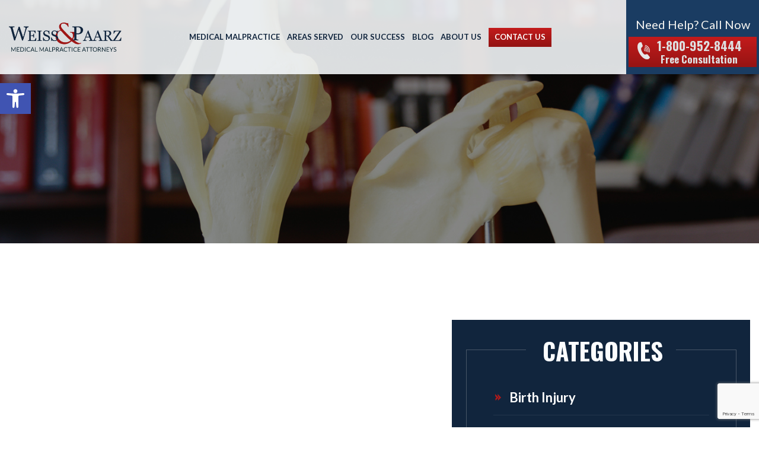

--- FILE ---
content_type: text/html; charset=UTF-8
request_url: https://www.weisspaarz.com/wpa-stats-type/android/
body_size: 22928
content:
<!doctype html><html lang="en-US" itemscope itemtype="https://schema.org/WebSite"><head> <script type="text/javascript">
/* <![CDATA[ */
 var gform;gform||(document.addEventListener("gform_main_scripts_loaded",function(){gform.scriptsLoaded=!0}),window.addEventListener("DOMContentLoaded",function(){gform.domLoaded=!0}),gform={domLoaded:!1,scriptsLoaded:!1,initializeOnLoaded:function(o){gform.domLoaded&&gform.scriptsLoaded?o():!gform.domLoaded&&gform.scriptsLoaded?window.addEventListener("DOMContentLoaded",o):document.addEventListener("gform_main_scripts_loaded",o)},hooks:{action:{},filter:{}},addAction:function(o,n,r,t){gform.addHook("action",o,n,r,t)},addFilter:function(o,n,r,t){gform.addHook("filter",o,n,r,t)},doAction:function(o){gform.doHook("action",o,arguments)},applyFilters:function(o){return gform.doHook("filter",o,arguments)},removeAction:function(o,n){gform.removeHook("action",o,n)},removeFilter:function(o,n,r){gform.removeHook("filter",o,n,r)},addHook:function(o,n,r,t,i){null==gform.hooks[o][n]&&(gform.hooks[o][n]=[]);var e=gform.hooks[o][n];null==i&&(i=n+"_"+e.length),gform.hooks[o][n].push({tag:i,callable:r,priority:t=null==t?10:t})},doHook:function(n,o,r){var t;if(r=Array.prototype.slice.call(r,1),null!=gform.hooks[n][o]&&((o=gform.hooks[n][o]).sort(function(o,n){return o.priority-n.priority}),o.forEach(function(o){"function"!=typeof(t=o.callable)&&(t=window[t]),"action"==n?t.apply(null,r):r[0]=t.apply(null,r)})),"filter"==n)return r[0]},removeHook:function(o,n,t,i){var r;null!=gform.hooks[o][n]&&(r=(r=gform.hooks[o][n]).filter(function(o,n,r){return!!(null!=i&&i!=o.tag||null!=t&&t!=o.priority)}),gform.hooks[o][n]=r)}}); 
/* ]]> */
</script>
<meta charset="UTF-8"><meta name="viewport" content="width=device-width, initial-scale=1,user-scalable=0"><title>Android Archives - Weiss &amp; Paarz</title><noscript></noscript><meta name='robots' content='index, follow, max-image-preview:large, max-snippet:-1, max-video-preview:-1' /><style>img:is([sizes="auto" i], [sizes^="auto," i]) { contain-intrinsic-size: 3000px 1500px }</style><link rel="stylesheet" media="print" onload="this.onload=null;this.media='all';" id="ao_optimized_gfonts" href="https://fonts.googleapis.com/css?family=Lato%3A400%2C700%2C700i%2C900%7COswald%3A400%2C600%2C700%7CMontserrat%3A300%2C400%2C600%2C700%2C900%7CUnna%3A400%2C400i%2C700%2C700i%7CLato%3A400%2C700%2C700i%2C900%7COswald%3A400%2C600%2C700%7CMontserrat%3A300%2C400%2C600%2C700%2C900%7CUnna%3A400%2C400i%2C700%2C700i%7CLato%3A400%2C700%2C700i%2C900%7COswald%3A400%2C600%2C700%7CMontserrat%3A300%2C400%2C600%2C700%2C900%7CUnna%3A400%2C400i%2C700%2C700i&amp;display=swap"><link rel="canonical" href="https://www.weisspaarz.com/wpa-stats-type/android/" /><meta property="og:locale" content="en_US" /><meta property="og:type" content="article" /><meta property="og:title" content="Android Archives - Weiss &amp; Paarz" /><meta property="og:url" content="https://www.weisspaarz.com/wpa-stats-type/android/" /><meta property="og:site_name" content="Weiss &amp; Paarz" /><meta name="twitter:card" content="summary_large_image" /> <script type="application/ld+json" class="yoast-schema-graph">{"@context":"https://schema.org","@graph":[{"@type":"CollectionPage","@id":"https://www.weisspaarz.com/wpa-stats-type/android/","url":"https://www.weisspaarz.com/wpa-stats-type/android/","name":"Android Archives - Weiss &amp; Paarz","isPartOf":{"@id":"https://www.weisspaarz.com/#website"},"breadcrumb":{"@id":"https://www.weisspaarz.com/wpa-stats-type/android/#breadcrumb"},"inLanguage":"en-US"},{"@type":"BreadcrumbList","@id":"https://www.weisspaarz.com/wpa-stats-type/android/#breadcrumb","itemListElement":[{"@type":"ListItem","position":1,"name":"Home","item":"https://www.weisspaarz.com/"},{"@type":"ListItem","position":2,"name":"Android"}]},{"@type":"WebSite","@id":"https://www.weisspaarz.com/#website","url":"https://www.weisspaarz.com/","name":"Weiss &amp; Paarz","description":"Medical Malpractice Attorneys","publisher":{"@id":"https://www.weisspaarz.com/#organization"},"potentialAction":[{"@type":"SearchAction","target":{"@type":"EntryPoint","urlTemplate":"https://www.weisspaarz.com/?s={search_term_string}"},"query-input":{"@type":"PropertyValueSpecification","valueRequired":true,"valueName":"search_term_string"}}],"inLanguage":"en-US"},{"@type":"Organization","@id":"https://www.weisspaarz.com/#organization","name":"Weiss & Paarz","url":"https://www.weisspaarz.com/","logo":{"@type":"ImageObject","inLanguage":"en-US","@id":"https://www.weisspaarz.com/#/schema/logo/image/","url":"https://www.weisspaarz.com/wp-content/uploads/2020/03/cropped-favicon.png","contentUrl":"https://www.weisspaarz.com/wp-content/uploads/2020/03/cropped-favicon.png","width":512,"height":512,"caption":"Weiss & Paarz"},"image":{"@id":"https://www.weisspaarz.com/#/schema/logo/image/"},"sameAs":["https://www.facebook.com/weiss.paarz"]}]}</script> <link rel='dns-prefetch' href='//cdn.jsdelivr.net' /><link href='https://fonts.gstatic.com' crossorigin rel='preconnect' /><link rel="alternate" type="application/rss+xml" title="Weiss &amp; Paarz &raquo; Feed" href="https://www.weisspaarz.com/feed/" /><link rel="alternate" type="application/rss+xml" title="Weiss &amp; Paarz &raquo; Comments Feed" href="https://www.weisspaarz.com/comments/feed/" /><link rel="alternate" type="application/rss+xml" title="Weiss &amp; Paarz &raquo; Android Stats Types Feed" href="https://www.weisspaarz.com/wpa-stats-type/android/feed/" /><link rel='stylesheet' id='wp-block-library-css' href='https://www.weisspaarz.com/wp-includes/css/dist/block-library/style.min.css?ver=6.8.3' type='text/css' media='all' /><style id='classic-theme-styles-inline-css' type='text/css'>/*! This file is auto-generated */
.wp-block-button__link{color:#fff;background-color:#32373c;border-radius:9999px;box-shadow:none;text-decoration:none;padding:calc(.667em + 2px) calc(1.333em + 2px);font-size:1.125em}.wp-block-file__button{background:#32373c;color:#fff;text-decoration:none}</style><style id='global-styles-inline-css' type='text/css'>:root{--wp--preset--aspect-ratio--square: 1;--wp--preset--aspect-ratio--4-3: 4/3;--wp--preset--aspect-ratio--3-4: 3/4;--wp--preset--aspect-ratio--3-2: 3/2;--wp--preset--aspect-ratio--2-3: 2/3;--wp--preset--aspect-ratio--16-9: 16/9;--wp--preset--aspect-ratio--9-16: 9/16;--wp--preset--color--black: #000000;--wp--preset--color--cyan-bluish-gray: #abb8c3;--wp--preset--color--white: #ffffff;--wp--preset--color--pale-pink: #f78da7;--wp--preset--color--vivid-red: #cf2e2e;--wp--preset--color--luminous-vivid-orange: #ff6900;--wp--preset--color--luminous-vivid-amber: #fcb900;--wp--preset--color--light-green-cyan: #7bdcb5;--wp--preset--color--vivid-green-cyan: #00d084;--wp--preset--color--pale-cyan-blue: #8ed1fc;--wp--preset--color--vivid-cyan-blue: #0693e3;--wp--preset--color--vivid-purple: #9b51e0;--wp--preset--gradient--vivid-cyan-blue-to-vivid-purple: linear-gradient(135deg,rgba(6,147,227,1) 0%,rgb(155,81,224) 100%);--wp--preset--gradient--light-green-cyan-to-vivid-green-cyan: linear-gradient(135deg,rgb(122,220,180) 0%,rgb(0,208,130) 100%);--wp--preset--gradient--luminous-vivid-amber-to-luminous-vivid-orange: linear-gradient(135deg,rgba(252,185,0,1) 0%,rgba(255,105,0,1) 100%);--wp--preset--gradient--luminous-vivid-orange-to-vivid-red: linear-gradient(135deg,rgba(255,105,0,1) 0%,rgb(207,46,46) 100%);--wp--preset--gradient--very-light-gray-to-cyan-bluish-gray: linear-gradient(135deg,rgb(238,238,238) 0%,rgb(169,184,195) 100%);--wp--preset--gradient--cool-to-warm-spectrum: linear-gradient(135deg,rgb(74,234,220) 0%,rgb(151,120,209) 20%,rgb(207,42,186) 40%,rgb(238,44,130) 60%,rgb(251,105,98) 80%,rgb(254,248,76) 100%);--wp--preset--gradient--blush-light-purple: linear-gradient(135deg,rgb(255,206,236) 0%,rgb(152,150,240) 100%);--wp--preset--gradient--blush-bordeaux: linear-gradient(135deg,rgb(254,205,165) 0%,rgb(254,45,45) 50%,rgb(107,0,62) 100%);--wp--preset--gradient--luminous-dusk: linear-gradient(135deg,rgb(255,203,112) 0%,rgb(199,81,192) 50%,rgb(65,88,208) 100%);--wp--preset--gradient--pale-ocean: linear-gradient(135deg,rgb(255,245,203) 0%,rgb(182,227,212) 50%,rgb(51,167,181) 100%);--wp--preset--gradient--electric-grass: linear-gradient(135deg,rgb(202,248,128) 0%,rgb(113,206,126) 100%);--wp--preset--gradient--midnight: linear-gradient(135deg,rgb(2,3,129) 0%,rgb(40,116,252) 100%);--wp--preset--font-size--small: 13px;--wp--preset--font-size--medium: 20px;--wp--preset--font-size--large: 36px;--wp--preset--font-size--x-large: 42px;--wp--preset--spacing--20: 0.44rem;--wp--preset--spacing--30: 0.67rem;--wp--preset--spacing--40: 1rem;--wp--preset--spacing--50: 1.5rem;--wp--preset--spacing--60: 2.25rem;--wp--preset--spacing--70: 3.38rem;--wp--preset--spacing--80: 5.06rem;--wp--preset--shadow--natural: 6px 6px 9px rgba(0, 0, 0, 0.2);--wp--preset--shadow--deep: 12px 12px 50px rgba(0, 0, 0, 0.4);--wp--preset--shadow--sharp: 6px 6px 0px rgba(0, 0, 0, 0.2);--wp--preset--shadow--outlined: 6px 6px 0px -3px rgba(255, 255, 255, 1), 6px 6px rgba(0, 0, 0, 1);--wp--preset--shadow--crisp: 6px 6px 0px rgba(0, 0, 0, 1);}:where(.is-layout-flex){gap: 0.5em;}:where(.is-layout-grid){gap: 0.5em;}body .is-layout-flex{display: flex;}.is-layout-flex{flex-wrap: wrap;align-items: center;}.is-layout-flex > :is(*, div){margin: 0;}body .is-layout-grid{display: grid;}.is-layout-grid > :is(*, div){margin: 0;}:where(.wp-block-columns.is-layout-flex){gap: 2em;}:where(.wp-block-columns.is-layout-grid){gap: 2em;}:where(.wp-block-post-template.is-layout-flex){gap: 1.25em;}:where(.wp-block-post-template.is-layout-grid){gap: 1.25em;}.has-black-color{color: var(--wp--preset--color--black) !important;}.has-cyan-bluish-gray-color{color: var(--wp--preset--color--cyan-bluish-gray) !important;}.has-white-color{color: var(--wp--preset--color--white) !important;}.has-pale-pink-color{color: var(--wp--preset--color--pale-pink) !important;}.has-vivid-red-color{color: var(--wp--preset--color--vivid-red) !important;}.has-luminous-vivid-orange-color{color: var(--wp--preset--color--luminous-vivid-orange) !important;}.has-luminous-vivid-amber-color{color: var(--wp--preset--color--luminous-vivid-amber) !important;}.has-light-green-cyan-color{color: var(--wp--preset--color--light-green-cyan) !important;}.has-vivid-green-cyan-color{color: var(--wp--preset--color--vivid-green-cyan) !important;}.has-pale-cyan-blue-color{color: var(--wp--preset--color--pale-cyan-blue) !important;}.has-vivid-cyan-blue-color{color: var(--wp--preset--color--vivid-cyan-blue) !important;}.has-vivid-purple-color{color: var(--wp--preset--color--vivid-purple) !important;}.has-black-background-color{background-color: var(--wp--preset--color--black) !important;}.has-cyan-bluish-gray-background-color{background-color: var(--wp--preset--color--cyan-bluish-gray) !important;}.has-white-background-color{background-color: var(--wp--preset--color--white) !important;}.has-pale-pink-background-color{background-color: var(--wp--preset--color--pale-pink) !important;}.has-vivid-red-background-color{background-color: var(--wp--preset--color--vivid-red) !important;}.has-luminous-vivid-orange-background-color{background-color: var(--wp--preset--color--luminous-vivid-orange) !important;}.has-luminous-vivid-amber-background-color{background-color: var(--wp--preset--color--luminous-vivid-amber) !important;}.has-light-green-cyan-background-color{background-color: var(--wp--preset--color--light-green-cyan) !important;}.has-vivid-green-cyan-background-color{background-color: var(--wp--preset--color--vivid-green-cyan) !important;}.has-pale-cyan-blue-background-color{background-color: var(--wp--preset--color--pale-cyan-blue) !important;}.has-vivid-cyan-blue-background-color{background-color: var(--wp--preset--color--vivid-cyan-blue) !important;}.has-vivid-purple-background-color{background-color: var(--wp--preset--color--vivid-purple) !important;}.has-black-border-color{border-color: var(--wp--preset--color--black) !important;}.has-cyan-bluish-gray-border-color{border-color: var(--wp--preset--color--cyan-bluish-gray) !important;}.has-white-border-color{border-color: var(--wp--preset--color--white) !important;}.has-pale-pink-border-color{border-color: var(--wp--preset--color--pale-pink) !important;}.has-vivid-red-border-color{border-color: var(--wp--preset--color--vivid-red) !important;}.has-luminous-vivid-orange-border-color{border-color: var(--wp--preset--color--luminous-vivid-orange) !important;}.has-luminous-vivid-amber-border-color{border-color: var(--wp--preset--color--luminous-vivid-amber) !important;}.has-light-green-cyan-border-color{border-color: var(--wp--preset--color--light-green-cyan) !important;}.has-vivid-green-cyan-border-color{border-color: var(--wp--preset--color--vivid-green-cyan) !important;}.has-pale-cyan-blue-border-color{border-color: var(--wp--preset--color--pale-cyan-blue) !important;}.has-vivid-cyan-blue-border-color{border-color: var(--wp--preset--color--vivid-cyan-blue) !important;}.has-vivid-purple-border-color{border-color: var(--wp--preset--color--vivid-purple) !important;}.has-vivid-cyan-blue-to-vivid-purple-gradient-background{background: var(--wp--preset--gradient--vivid-cyan-blue-to-vivid-purple) !important;}.has-light-green-cyan-to-vivid-green-cyan-gradient-background{background: var(--wp--preset--gradient--light-green-cyan-to-vivid-green-cyan) !important;}.has-luminous-vivid-amber-to-luminous-vivid-orange-gradient-background{background: var(--wp--preset--gradient--luminous-vivid-amber-to-luminous-vivid-orange) !important;}.has-luminous-vivid-orange-to-vivid-red-gradient-background{background: var(--wp--preset--gradient--luminous-vivid-orange-to-vivid-red) !important;}.has-very-light-gray-to-cyan-bluish-gray-gradient-background{background: var(--wp--preset--gradient--very-light-gray-to-cyan-bluish-gray) !important;}.has-cool-to-warm-spectrum-gradient-background{background: var(--wp--preset--gradient--cool-to-warm-spectrum) !important;}.has-blush-light-purple-gradient-background{background: var(--wp--preset--gradient--blush-light-purple) !important;}.has-blush-bordeaux-gradient-background{background: var(--wp--preset--gradient--blush-bordeaux) !important;}.has-luminous-dusk-gradient-background{background: var(--wp--preset--gradient--luminous-dusk) !important;}.has-pale-ocean-gradient-background{background: var(--wp--preset--gradient--pale-ocean) !important;}.has-electric-grass-gradient-background{background: var(--wp--preset--gradient--electric-grass) !important;}.has-midnight-gradient-background{background: var(--wp--preset--gradient--midnight) !important;}.has-small-font-size{font-size: var(--wp--preset--font-size--small) !important;}.has-medium-font-size{font-size: var(--wp--preset--font-size--medium) !important;}.has-large-font-size{font-size: var(--wp--preset--font-size--large) !important;}.has-x-large-font-size{font-size: var(--wp--preset--font-size--x-large) !important;}
:where(.wp-block-post-template.is-layout-flex){gap: 1.25em;}:where(.wp-block-post-template.is-layout-grid){gap: 1.25em;}
:where(.wp-block-columns.is-layout-flex){gap: 2em;}:where(.wp-block-columns.is-layout-grid){gap: 2em;}
:root :where(.wp-block-pullquote){font-size: 1.5em;line-height: 1.6;}</style><link rel='stylesheet' id='wpa-style-css' href='https://www.weisspaarz.com/wp-content/plugins/wp-accessibility/css/wpa-style.css?ver=2.1.7' type='text/css' media='all' /><style id='wpa-style-inline-css' type='text/css'>:root { --admin-bar-top : 7px; }</style><link rel='stylesheet' id='Fonts-css' href='https://fonts.googleapis.com?ver=6.8.3' type='text/css' media='all' /><link rel='stylesheet' id='bootstrap-min-css' href='https://www.weisspaarz.com/wp-content/themes/weiss-paarz/css/bootstrap.min.css?ver=6.8.3' type='text/css' media='all' /><link rel='stylesheet' id='main-css' href='https://www.weisspaarz.com/wp-content/themes/weiss-paarz/css/main.css?ver=1764772833' type='text/css' media='all' /><link rel='stylesheet' id='blog-css' href='https://www.weisspaarz.com/wp-content/themes/weiss-paarz/css/blog.css?v=1.0.01&#038;ver=6.8.3' type='text/css' media='all' /><link rel='stylesheet' id='pojo-a11y-css' href='https://www.weisspaarz.com/wp-content/plugins/pojo-accessibility/assets/css/style.min.css?ver=1.0.0' type='text/css' media='all' /><style id='rocket-lazyload-inline-css' type='text/css'>.rll-youtube-player{position:relative;padding-bottom:56.23%;height:0;overflow:hidden;max-width:100%;}.rll-youtube-player:focus-within{outline: 2px solid currentColor;outline-offset: 5px;}.rll-youtube-player iframe{position:absolute;top:0;left:0;width:100%;height:100%;z-index:100;background:0 0}.rll-youtube-player img{bottom:0;display:block;left:0;margin:auto;max-width:100%;width:100%;position:absolute;right:0;top:0;border:none;height:auto;-webkit-transition:.4s all;-moz-transition:.4s all;transition:.4s all}.rll-youtube-player img:hover{-webkit-filter:brightness(75%)}.rll-youtube-player .play{height:100%;width:100%;left:0;top:0;position:absolute;background:url(https://www.weisspaarz.com/wp-content/plugins/wp-rocket/assets/img/youtube.png) no-repeat center;background-color: transparent !important;cursor:pointer;border:none;}</style> <script type="text/javascript" src="https://www.weisspaarz.com/wp-content/themes/weiss-paarz/js/jquery-3.3.1.min.js?ver=6.8.3" id="jquery-js"></script> <script type="text/javascript" src="https://www.weisspaarz.com/wp-content/plugins/wp-accessibility/js/fingerprint.min.js?ver=2.1.7" id="wpa-fingerprintjs-js"></script> <meta property="og:image" content="https://www.weisspaarz.com/wp-content/uploads/2020/03/cropped-favicon-1.png" /><meta property="og:type" content="website" /><meta property="og:locale" content="en_US" /><meta property="og:site_name" content="Weiss &amp; Paarz" /><meta property="og:url" content="https://www.weisspaarz.com/wpa-stats-type/android/" /><meta property="og:title" content="Android Archives - Weiss &amp; Paarz" /><meta property="twitter:partner" content="ogwp" /><meta property="twitter:title" content="Android Archives - Weiss &amp; Paarz" /><meta property="twitter:url" content="https://www.weisspaarz.com/wpa-stats-type/android/" /><meta itemprop="image" content="https://www.weisspaarz.com/wp-content/uploads/2020/03/cropped-favicon-1.png" /><meta itemprop="name" content="Android Archives - Weiss &amp; Paarz" /><meta itemprop="headline" content="Android Archives - Weiss &amp; Paarz" /><link rel="https://api.w.org/" href="https://www.weisspaarz.com/wp-json/" /><link rel="EditURI" type="application/rsd+xml" title="RSD" href="https://www.weisspaarz.com/xmlrpc.php?rsd" />  <script>(function(h,o,t,j,a,r){
        h.hj=h.hj||function(){(h.hj.q=h.hj.q||[]).push(arguments)};
        h._hjSettings={hjid:3823670,hjsv:6};
        a=o.getElementsByTagName('head')[0];
        r=o.createElement('script');r.async=1;
        r.src=t+h._hjSettings.hjid+j+h._hjSettings.hjsv;
        a.appendChild(r);
    })(window,document,'https://static.hotjar.com/c/hotjar-','.js?sv=');</script> <style type="text/css">#pojo-a11y-toolbar .pojo-a11y-toolbar-toggle a{ background-color: #4054b2;	color: #ffffff;}
#pojo-a11y-toolbar .pojo-a11y-toolbar-overlay, #pojo-a11y-toolbar .pojo-a11y-toolbar-overlay ul.pojo-a11y-toolbar-items.pojo-a11y-links{ border-color: #4054b2;}
body.pojo-a11y-focusable a:focus{ outline-style: solid !important;	outline-width: 1px !important;	outline-color: #FF0000 !important;}
#pojo-a11y-toolbar{ top: 100px !important;}
#pojo-a11y-toolbar .pojo-a11y-toolbar-overlay{ background-color: #ffffff;}
#pojo-a11y-toolbar .pojo-a11y-toolbar-overlay ul.pojo-a11y-toolbar-items li.pojo-a11y-toolbar-item a, #pojo-a11y-toolbar .pojo-a11y-toolbar-overlay p.pojo-a11y-toolbar-title{ color: #333333;}
#pojo-a11y-toolbar .pojo-a11y-toolbar-overlay ul.pojo-a11y-toolbar-items li.pojo-a11y-toolbar-item a.active{ background-color: #4054b2;	color: #ffffff;}
@media (max-width: 767px) { #pojo-a11y-toolbar { top: 50px !important; } }</style><link rel="icon" href="https://www.weisspaarz.com/wp-content/uploads/2020/03/cropped-favicon-1-32x32.png" sizes="32x32" /><link rel="icon" href="https://www.weisspaarz.com/wp-content/uploads/2020/03/cropped-favicon-1-192x192.png" sizes="192x192" /><link rel="apple-touch-icon" href="https://www.weisspaarz.com/wp-content/uploads/2020/03/cropped-favicon-1-180x180.png" /><meta name="msapplication-TileImage" content="https://www.weisspaarz.com/wp-content/uploads/2020/03/cropped-favicon-1-270x270.png" /><style type="text/css" id="wp-custom-css">.css-widget {
    float: right;
    margin: -4% 0 0 0;
}
.gform_wrapper .validation_message {
    color: #fff;
    font-size: 14px;
    line-height: 14px;
    margin-top: -24px;
}
.gform_confirmation_message {color: #fff;}
.cct-consultation-form .gform_wrapper .validation_message {margin-top: 0 !important; padding-top: 8px;}
.cct-case-form .gform_wrapper .validation_message {margin-top: 0 !important; padding-top: 8px; text-align: left;}
.cct-consultation-form .gform_wrapper h2 {color: #fff;
    font-size: 16px;
    font-weight: 400;
    margin: 0;
    padding: 40px 0 0 0;
    line-height: 18px;
}
.cct-case-form .gform_wrapper h2 {
    font-size: 16px !important;
    font-weight: 400 !important;
    margin: 0;
    padding: 40px 0 0 0;
    line-height: 18px !important;
}

.cct-page-content-wrap a{
	color: red;
}  

.cct-inner-banner h2{
	color: #fff;
}

.surgery-table {
	width:100%;
}
	.surgery-table th{
	border: 1px solid black;
		background: #18385b;
		color: #fff;
		    line-height: 19px;
    text-align: center;
			padding: 5px;
}

.surgery-table td{
	border: 1px solid black;
	text-align: center;
	padding: 5px;
}

@media screen and (max-width: 480px) {
.surgery-table {
	font-size: 10px;
}

}



.cct-locations ul {
    margin-top: 41px;
    display: flex;
    gap: 20px 0px;
    flex-wrap: wrap;
}


.cct-why-choose .container ul {
    display: flex;
}


.cct-why-choose-text {
    display: flex;
    flex-direction: column;
    justify-content: space-between;
}</style><noscript><style id="rocket-lazyload-nojs-css">.rll-youtube-player, [data-lazy-src]{display:none !important;}</style></noscript><script src="https://fast.wistia.com/embed/medias/cr2942d0lu.jsonp" async></script>  <script async src="https://www.googletagmanager.com/gtag/js?id=G-YQK9B45QCH"></script> <script>window.dataLayer = window.dataLayer || [];
  function gtag(){dataLayer.push(arguments);}
  gtag('js', new Date());

  gtag('config', 'G-YQK9B45QCH');</script>  <script>(function(w,d,s,l,i){w[l]=w[l]||[];w[l].push({'gtm.start':
new Date().getTime(),event:'gtm.js'});var f=d.getElementsByTagName(s)[0],
j=d.createElement(s),dl=l!='dataLayer'?'&l='+l:'';j.async=true;j.src=
'https://www.googletagmanager.com/gtm.js?id='+i+dl;f.parentNode.insertBefore(j,f);
})(window,document,'script','dataLayer','GTM-KJKPLTR');</script> <meta name="generator" content="WP Rocket 3.18" data-wpr-features="wpr_lazyload_images wpr_lazyload_iframes wpr_desktop" /></head><body class="archive tax-wpa-stats-type term-android term-30 wp-theme-weiss-paarz"> <noscript><iframe src="https://www.googletagmanager.com/ns.html?id=GTM-KJKPLTR"
height="0" width="0" style="display:none;visibility:hidden"></iframe></noscript><header data-rocket-location-hash="520ec8a4316c2af29277db8fe6409606" class="cct-header-wrap"><div data-rocket-location-hash="2ec8a884ec409727fa78c2b7bdefd976" class="container-fluid"><div data-rocket-location-hash="d94ba66b755daba1b118c5394b9cf11a" class="cct-logo-wrap"> <a class="cct-logo" href="https://www.weisspaarz.com"><img src="data:image/svg+xml,%3Csvg%20xmlns='http://www.w3.org/2000/svg'%20viewBox='0%200%200%200'%3E%3C/svg%3E" title="Weiss &amp; Paarz" alt="Weiss &amp; Paarz" data-lazy-src="https://www.weisspaarz.com/wp-content/themes/weiss-paarz/images/logo.png"><noscript><img src="https://www.weisspaarz.com/wp-content/themes/weiss-paarz/images/logo.png" title="Weiss &amp; Paarz" alt="Weiss &amp; Paarz" loading="lazy"></noscript></a></div><div data-rocket-location-hash="ba3d650c2b37af3787b1ceca6ce603b2" class="cct-outer-menu cct-normal-menu"><nav class="navbar navbar-expand-lg navbar-light"><div class="collapse navbar-collapse"><ul id="menu-header-menu" class="navbar-nav"><li id="menu-item-862" class="menu-item menu-item-type-post_type menu-item-object-page menu-item-has-children menu-item-862"><a href="https://www.weisspaarz.com/about-us-weiss-paarz/practice-areas/">Medical Malpractice</a><ul class="sub-menu"><li id="menu-item-43598" class="menu-item menu-item-type-post_type menu-item-object-page menu-item-43598"><a href="https://www.weisspaarz.com/anesthesia-injury/">Anesthesia Malpractice</a></li><li id="menu-item-45" class="menu-item menu-item-type-post_type menu-item-object-page menu-item-has-children menu-item-45"><a href="https://www.weisspaarz.com/birth-injury/">Birth Injury</a><ul class="sub-menu"><li id="menu-item-43349" class="menu-item menu-item-type-custom menu-item-object-custom menu-item-43349"><a href="/birth-injury/cerebral-palsy/">Cerebral Palsy</a></li><li id="menu-item-43350" class="menu-item menu-item-type-custom menu-item-object-custom menu-item-43350"><a href="/birth-injury/kernicterus/">Kernicterus</a></li><li id="menu-item-43351" class="menu-item menu-item-type-custom menu-item-object-custom menu-item-43351"><a href="/birth-injury/erbs-palsy-brachial-plexus-injuries/">Erb’s Palsy/Brachial Pexus Injuries</a></li><li id="menu-item-43352" class="menu-item menu-item-type-custom menu-item-object-custom menu-item-43352"><a href="/birth-injury/group-b-strep-bacterial-meningitis/">Group B Strep / Meningitis</a></li></ul></li><li id="menu-item-46" class="menu-item menu-item-type-post_type menu-item-object-page menu-item-has-children menu-item-46"><a href="https://www.weisspaarz.com/brain-injury/">Brain Injury</a><ul class="sub-menu"><li id="menu-item-43591" class="menu-item menu-item-type-post_type menu-item-object-page menu-item-43591"><a href="https://www.weisspaarz.com/brain-injury/airway-management-errors-intubation-negligence/">Airway Management Errors / Intubation Negligence</a></li><li id="menu-item-43592" class="menu-item menu-item-type-post_type menu-item-object-page menu-item-43592"><a href="https://www.weisspaarz.com/brain-injury/hydrocephalus/">Hydrocephalus</a></li><li id="menu-item-43593" class="menu-item menu-item-type-post_type menu-item-object-page menu-item-43593"><a href="https://www.weisspaarz.com/emergency-room-malpractice/stroke-misdiagnosis/">Stroke Misdiagnosis</a></li><li id="menu-item-43600" class="menu-item menu-item-type-post_type menu-item-object-page menu-item-43600"><a href="https://www.weisspaarz.com/birth-injury/group-b-strep-bacterial-meningitis/">Bacterial Meningitis</a></li></ul></li><li id="menu-item-47" class="menu-item menu-item-type-post_type menu-item-object-page menu-item-has-children menu-item-47"><a href="https://www.weisspaarz.com/cancer-misdiagnosis/">Cancer Misdiagnosis</a><ul class="sub-menu"><li id="menu-item-43353" class="menu-item menu-item-type-custom menu-item-object-custom menu-item-43353"><a href="/cancer-misdiagnosis/breast-cancer/">Breast Cancer</a></li><li id="menu-item-43354" class="menu-item menu-item-type-custom menu-item-object-custom menu-item-43354"><a href="/cancer-misdiagnosis/cervical-cancer/">Cervical, Ovarian, or Uterine Cancer</a></li><li id="menu-item-43355" class="menu-item menu-item-type-custom menu-item-object-custom menu-item-43355"><a href="/cancer-misdiagnosis/colon-rectal-cancer/">Colon Cancer</a></li><li id="menu-item-43356" class="menu-item menu-item-type-custom menu-item-object-custom menu-item-43356"><a href="/cancer-misdiagnosis/prostate-cancer/">Prostate Cancer</a></li><li id="menu-item-43357" class="menu-item menu-item-type-custom menu-item-object-custom menu-item-43357"><a href="/cancer-misdiagnosis/skin-cancer/">Skin Cancer and Melanoma</a></li></ul></li><li id="menu-item-43594" class="menu-item menu-item-type-post_type menu-item-object-page menu-item-has-children menu-item-43594"><a href="https://www.weisspaarz.com/emergency-room-malpractice/">Hospital Malpractices</a><ul class="sub-menu"><li id="menu-item-48" class="menu-item menu-item-type-post_type menu-item-object-page menu-item-48"><a href="https://www.weisspaarz.com/emergency-room-malpractice/">Emergency Room Malpractice</a></li><li id="menu-item-43595" class="menu-item menu-item-type-post_type menu-item-object-page menu-item-43595"><a href="https://www.weisspaarz.com/emergency-room-malpractice/heart-attack-misdiagnosis/">Heart Attack Misdiagnosis</a></li><li id="menu-item-43597" class="menu-item menu-item-type-post_type menu-item-object-page menu-item-43597"><a href="https://www.weisspaarz.com/emergency-room-malpractice/sepsis-misdiagnosis-mismanagement/">Sepsis Misdiagnosis and Mismanagement</a></li><li id="menu-item-43596" class="menu-item menu-item-type-post_type menu-item-object-page menu-item-43596"><a href="https://www.weisspaarz.com/emergency-room-malpractice/cauda-equina-syndrome-misdiagnosis/">Cauda Equina Syndrome Misdiagnosis</a></li></ul></li><li id="menu-item-52" class="menu-item menu-item-type-post_type menu-item-object-page menu-item-52"><a href="https://www.weisspaarz.com/prenatal-misdiagnosis/">Prenatal Misdiagnosis</a></li></ul></li><li id="menu-item-43348" class="menu-item menu-item-type-custom menu-item-object-custom menu-item-has-children menu-item-43348"><a href="#">Areas Served</a><ul class="sub-menu"><li id="menu-item-860" class="menu-item menu-item-type-post_type menu-item-object-page menu-item-860"><a href="https://www.weisspaarz.com/philadelphia-medical-malpractice-attorney/">Medical Malpractice Lawyers in Philadelphia, PA</a></li><li id="menu-item-861" class="menu-item menu-item-type-post_type menu-item-object-page menu-item-861"><a href="https://www.weisspaarz.com/new-jersey-medical-malpractice/">Medical Malpractice In New Jersey</a></li></ul></li><li id="menu-item-43599" class="menu-item menu-item-type-custom menu-item-object-custom menu-item-has-children menu-item-43599"><a href="/recent-verdicts-and-settlements/">Our Success</a><ul class="sub-menu"><li id="menu-item-31" class="menu-item menu-item-type-post_type menu-item-object-page menu-item-31"><a href="https://www.weisspaarz.com/recent-verdicts-and-settlements/">Case Results</a></li><li id="menu-item-42211" class="menu-item menu-item-type-post_type menu-item-object-page menu-item-42211"><a href="https://www.weisspaarz.com/reviews/">Testimonials</a></li></ul></li><li id="menu-item-33" class="menu-item menu-item-type-post_type menu-item-object-page menu-item-33"><a href="https://www.weisspaarz.com/blog/">Blog</a></li><li id="menu-item-28" class="menu-item menu-item-type-post_type menu-item-object-page menu-item-has-children menu-item-28"><a href="https://www.weisspaarz.com/about-us-weiss-paarz/">About Us</a><ul class="sub-menu"><li id="menu-item-43618" class="menu-item menu-item-type-custom menu-item-object-custom menu-item-has-children menu-item-43618"><a href="#">Our Malpractice Lawyers</a><ul class="sub-menu"><li id="menu-item-586" class="menu-item menu-item-type-post_type menu-item-object-page menu-item-586"><a href="https://www.weisspaarz.com/about-us-weiss-paarz/robert-paarz/">Robert E. Paarz</a></li><li id="menu-item-856" class="menu-item menu-item-type-post_type menu-item-object-page menu-item-856"><a href="https://www.weisspaarz.com/about-us-weiss-paarz/michael-weiss/">Michael L. Weiss</a></li><li id="menu-item-854" class="menu-item menu-item-type-post_type menu-item-object-page menu-item-854"><a href="https://www.weisspaarz.com/about-us-weiss-paarz/pamela-brown-jones/">Pamela Brown-Jones</a></li><li id="menu-item-855" class="menu-item menu-item-type-post_type menu-item-object-page menu-item-855"><a href="https://www.weisspaarz.com/about-us-weiss-paarz/david-j-krolikowski/">David J. Krolikowski</a></li><li id="menu-item-852" class="menu-item menu-item-type-post_type menu-item-object-page menu-item-852"><a href="https://www.weisspaarz.com/about-us-weiss-paarz/sarah-a-weiss/">Sarah A. Weiss</a></li><li id="menu-item-42591" class="menu-item menu-item-type-post_type menu-item-object-page menu-item-42591"><a href="https://www.weisspaarz.com/about-us-weiss-paarz/james-e-drake/">James E. Drake</a></li><li id="menu-item-42441" class="menu-item menu-item-type-post_type menu-item-object-page menu-item-42441"><a href="https://www.weisspaarz.com/about-us-weiss-paarz/caleb-j-thomas/">Caleb J. Thomas</a></li><li id="menu-item-42485" class="menu-item menu-item-type-post_type menu-item-object-page menu-item-42485"><a href="https://www.weisspaarz.com/about-us-weiss-paarz/brian-timms-do/">Dr. Brian D. Timms</a></li><li id="menu-item-42640" class="menu-item menu-item-type-post_type menu-item-object-page menu-item-42640"><a href="https://www.weisspaarz.com/about-us-weiss-paarz/diane-timms-do/">Dr. Diane Timms</a></li></ul></li><li id="menu-item-863" class="menu-item menu-item-type-post_type menu-item-object-page menu-item-863"><a href="https://www.weisspaarz.com/no-recovery-no-fee/">No Win No Fee</a></li><li id="menu-item-41899" class="menu-item menu-item-type-custom menu-item-object-custom menu-item-41899"><a href="/history-of-medical-malpractice/">History of Medical Malpractice</a></li><li id="menu-item-43697" class="menu-item menu-item-type-post_type menu-item-object-page menu-item-43697"><a href="https://www.weisspaarz.com/frequently-asked-questions/">FAQ</a></li></ul></li><li id="menu-item-34" class="cta-menu menu-item menu-item-type-post_type menu-item-object-page menu-item-34"><a href="https://www.weisspaarz.com/contact-us/">Contact Us</a></li></ul></div></nav></div><div data-rocket-location-hash="e41d0d499eba4c10295d289578e2ca60" class="cct-outer-menu cct-mobile-menu"><nav class="navbar navbar-expand-lg navbar-light"> <button class="navbar-toggler navbar-toggler-right" type="button" aria-controls="navbarSupportedContent" aria-expanded="false" aria-label="Toggle navigation"> <span class="navbar-toggler-icon"></span> </button><div class="collapse navbar-collapse" id="navbarSupportedContent"><ul id="menu-header-menu-1" class="navbar-nav"><li class="menu-item menu-item-type-post_type menu-item-object-page menu-item-has-children menu-item-862"><a href="https://www.weisspaarz.com/about-us-weiss-paarz/practice-areas/">Medical Malpractice</a><ul class="sub-menu"><li class="menu-item menu-item-type-post_type menu-item-object-page menu-item-43598"><a href="https://www.weisspaarz.com/anesthesia-injury/">Anesthesia Malpractice</a></li><li class="menu-item menu-item-type-post_type menu-item-object-page menu-item-has-children menu-item-45"><a href="https://www.weisspaarz.com/birth-injury/">Birth Injury</a><ul class="sub-menu"><li class="menu-item menu-item-type-custom menu-item-object-custom menu-item-43349"><a href="/birth-injury/cerebral-palsy/">Cerebral Palsy</a></li><li class="menu-item menu-item-type-custom menu-item-object-custom menu-item-43350"><a href="/birth-injury/kernicterus/">Kernicterus</a></li><li class="menu-item menu-item-type-custom menu-item-object-custom menu-item-43351"><a href="/birth-injury/erbs-palsy-brachial-plexus-injuries/">Erb’s Palsy/Brachial Pexus Injuries</a></li><li class="menu-item menu-item-type-custom menu-item-object-custom menu-item-43352"><a href="/birth-injury/group-b-strep-bacterial-meningitis/">Group B Strep / Meningitis</a></li></ul></li><li class="menu-item menu-item-type-post_type menu-item-object-page menu-item-has-children menu-item-46"><a href="https://www.weisspaarz.com/brain-injury/">Brain Injury</a><ul class="sub-menu"><li class="menu-item menu-item-type-post_type menu-item-object-page menu-item-43591"><a href="https://www.weisspaarz.com/brain-injury/airway-management-errors-intubation-negligence/">Airway Management Errors / Intubation Negligence</a></li><li class="menu-item menu-item-type-post_type menu-item-object-page menu-item-43592"><a href="https://www.weisspaarz.com/brain-injury/hydrocephalus/">Hydrocephalus</a></li><li class="menu-item menu-item-type-post_type menu-item-object-page menu-item-43593"><a href="https://www.weisspaarz.com/emergency-room-malpractice/stroke-misdiagnosis/">Stroke Misdiagnosis</a></li><li class="menu-item menu-item-type-post_type menu-item-object-page menu-item-43600"><a href="https://www.weisspaarz.com/birth-injury/group-b-strep-bacterial-meningitis/">Bacterial Meningitis</a></li></ul></li><li class="menu-item menu-item-type-post_type menu-item-object-page menu-item-has-children menu-item-47"><a href="https://www.weisspaarz.com/cancer-misdiagnosis/">Cancer Misdiagnosis</a><ul class="sub-menu"><li class="menu-item menu-item-type-custom menu-item-object-custom menu-item-43353"><a href="/cancer-misdiagnosis/breast-cancer/">Breast Cancer</a></li><li class="menu-item menu-item-type-custom menu-item-object-custom menu-item-43354"><a href="/cancer-misdiagnosis/cervical-cancer/">Cervical, Ovarian, or Uterine Cancer</a></li><li class="menu-item menu-item-type-custom menu-item-object-custom menu-item-43355"><a href="/cancer-misdiagnosis/colon-rectal-cancer/">Colon Cancer</a></li><li class="menu-item menu-item-type-custom menu-item-object-custom menu-item-43356"><a href="/cancer-misdiagnosis/prostate-cancer/">Prostate Cancer</a></li><li class="menu-item menu-item-type-custom menu-item-object-custom menu-item-43357"><a href="/cancer-misdiagnosis/skin-cancer/">Skin Cancer and Melanoma</a></li></ul></li><li class="menu-item menu-item-type-post_type menu-item-object-page menu-item-has-children menu-item-43594"><a href="https://www.weisspaarz.com/emergency-room-malpractice/">Hospital Malpractices</a><ul class="sub-menu"><li class="menu-item menu-item-type-post_type menu-item-object-page menu-item-48"><a href="https://www.weisspaarz.com/emergency-room-malpractice/">Emergency Room Malpractice</a></li><li class="menu-item menu-item-type-post_type menu-item-object-page menu-item-43595"><a href="https://www.weisspaarz.com/emergency-room-malpractice/heart-attack-misdiagnosis/">Heart Attack Misdiagnosis</a></li><li class="menu-item menu-item-type-post_type menu-item-object-page menu-item-43597"><a href="https://www.weisspaarz.com/emergency-room-malpractice/sepsis-misdiagnosis-mismanagement/">Sepsis Misdiagnosis and Mismanagement</a></li><li class="menu-item menu-item-type-post_type menu-item-object-page menu-item-43596"><a href="https://www.weisspaarz.com/emergency-room-malpractice/cauda-equina-syndrome-misdiagnosis/">Cauda Equina Syndrome Misdiagnosis</a></li></ul></li><li class="menu-item menu-item-type-post_type menu-item-object-page menu-item-52"><a href="https://www.weisspaarz.com/prenatal-misdiagnosis/">Prenatal Misdiagnosis</a></li></ul></li><li class="menu-item menu-item-type-custom menu-item-object-custom menu-item-has-children menu-item-43348"><a href="#">Areas Served</a><ul class="sub-menu"><li class="menu-item menu-item-type-post_type menu-item-object-page menu-item-860"><a href="https://www.weisspaarz.com/philadelphia-medical-malpractice-attorney/">Medical Malpractice Lawyers in Philadelphia, PA</a></li><li class="menu-item menu-item-type-post_type menu-item-object-page menu-item-861"><a href="https://www.weisspaarz.com/new-jersey-medical-malpractice/">Medical Malpractice In New Jersey</a></li></ul></li><li class="menu-item menu-item-type-custom menu-item-object-custom menu-item-has-children menu-item-43599"><a href="/recent-verdicts-and-settlements/">Our Success</a><ul class="sub-menu"><li class="menu-item menu-item-type-post_type menu-item-object-page menu-item-31"><a href="https://www.weisspaarz.com/recent-verdicts-and-settlements/">Case Results</a></li><li class="menu-item menu-item-type-post_type menu-item-object-page menu-item-42211"><a href="https://www.weisspaarz.com/reviews/">Testimonials</a></li></ul></li><li class="menu-item menu-item-type-post_type menu-item-object-page menu-item-33"><a href="https://www.weisspaarz.com/blog/">Blog</a></li><li class="menu-item menu-item-type-post_type menu-item-object-page menu-item-has-children menu-item-28"><a href="https://www.weisspaarz.com/about-us-weiss-paarz/">About Us</a><ul class="sub-menu"><li class="menu-item menu-item-type-custom menu-item-object-custom menu-item-has-children menu-item-43618"><a href="#">Our Malpractice Lawyers</a><ul class="sub-menu"><li class="menu-item menu-item-type-post_type menu-item-object-page menu-item-586"><a href="https://www.weisspaarz.com/about-us-weiss-paarz/robert-paarz/">Robert E. Paarz</a></li><li class="menu-item menu-item-type-post_type menu-item-object-page menu-item-856"><a href="https://www.weisspaarz.com/about-us-weiss-paarz/michael-weiss/">Michael L. Weiss</a></li><li class="menu-item menu-item-type-post_type menu-item-object-page menu-item-854"><a href="https://www.weisspaarz.com/about-us-weiss-paarz/pamela-brown-jones/">Pamela Brown-Jones</a></li><li class="menu-item menu-item-type-post_type menu-item-object-page menu-item-855"><a href="https://www.weisspaarz.com/about-us-weiss-paarz/david-j-krolikowski/">David J. Krolikowski</a></li><li class="menu-item menu-item-type-post_type menu-item-object-page menu-item-852"><a href="https://www.weisspaarz.com/about-us-weiss-paarz/sarah-a-weiss/">Sarah A. Weiss</a></li><li class="menu-item menu-item-type-post_type menu-item-object-page menu-item-42591"><a href="https://www.weisspaarz.com/about-us-weiss-paarz/james-e-drake/">James E. Drake</a></li><li class="menu-item menu-item-type-post_type menu-item-object-page menu-item-42441"><a href="https://www.weisspaarz.com/about-us-weiss-paarz/caleb-j-thomas/">Caleb J. Thomas</a></li><li class="menu-item menu-item-type-post_type menu-item-object-page menu-item-42485"><a href="https://www.weisspaarz.com/about-us-weiss-paarz/brian-timms-do/">Dr. Brian D. Timms</a></li><li class="menu-item menu-item-type-post_type menu-item-object-page menu-item-42640"><a href="https://www.weisspaarz.com/about-us-weiss-paarz/diane-timms-do/">Dr. Diane Timms</a></li></ul></li><li class="menu-item menu-item-type-post_type menu-item-object-page menu-item-863"><a href="https://www.weisspaarz.com/no-recovery-no-fee/">No Win No Fee</a></li><li class="menu-item menu-item-type-custom menu-item-object-custom menu-item-41899"><a href="/history-of-medical-malpractice/">History of Medical Malpractice</a></li><li class="menu-item menu-item-type-post_type menu-item-object-page menu-item-43697"><a href="https://www.weisspaarz.com/frequently-asked-questions/">FAQ</a></li></ul></li><li class="cta-menu menu-item menu-item-type-post_type menu-item-object-page menu-item-34"><a href="https://www.weisspaarz.com/contact-us/">Contact Us</a></li></ul></div></nav></div><div data-rocket-location-hash="2a261490f712fd5fad349f888d3b9982" class="cct-header-right"><div class="cct-call-now"><p>Need Help? Call Now</p> <a href="tel:1-800-952-8444"><span class="styled-phone">1-800-952-8444<br><span>Free Consultation</span></span></a></div></div></div></header> <script>document.querySelector('.navbar-toggler').addEventListener('click', function (e) {
	const navbar = document.querySelector('#navbarSupportedContent');
  	navbar.classList.toggle('show');
  	document.body.classList.toggle('body-no-scroll', navbar.classList.contains('show'));
	e.preventDefault(); // disables toggle
});</script><section data-bg="https://www.weisspaarz.com/wp-content/themes/weiss-paarz/images/blog-banner.jpg" data-rocket-location-hash="c98341cfd4b49086e922b638ec462961" class="cct-inner-banner cct-archive-banner rocket-lazyload" style="" loading="lazy"><div data-rocket-location-hash="e6eb6fcccd8ab4e0754c54f80a5d14c0" class="container"><h1></h1></div></section><section data-rocket-location-hash="f91d22d7f95d179e5242d7c8869cc406" class="cct-blog-wrap"><div data-rocket-location-hash="f117ee89930d3a249ddbfc02370ddefa" class="container"><div data-rocket-location-hash="fbef79bff5c4e1958e7a956f6ebbfa64" class="row"><div class="col-md-7 cct-blog-left"><ul class="cct-blog-list"></ul><div class="cct-pagination"></div></div><div class="col-md-5"><div class="cct-sidebar"><div class="cct-categories"><h3>CATEGORIES</h3><ul><li data-id="1"><a href="https://www.weisspaarz.com/category/birth-injury/">Birth Injury</a></li><li data-id="2"><a href="https://www.weisspaarz.com/category/blog/">Blog</a></li><li data-id="3"><a href="https://www.weisspaarz.com/category/brain-damage-stroke/">Brain Damage &amp; Stroke</a></li><li data-id="4"><a href="https://www.weisspaarz.com/category/cancer/">Cancer</a></li><li data-id="5"><a href="https://www.weisspaarz.com/category/emergency-room-malpractice/">Emergency Room Malpractice</a></li><li data-id="6"><a href="https://www.weisspaarz.com/category/firm-news/">Firm Related News</a></li><li data-id="7"><a href="https://www.weisspaarz.com/category/health-news/">Health News</a></li><li data-id="8"><a href="https://www.weisspaarz.com/category/medical-malpractice/">Medical Malpractice</a></li><li data-id="9"><a href="https://www.weisspaarz.com/category/prenatal-misdiagnosis/">Prenatal Misdiagnosis</a></li><li data-id="10"><a href="https://www.weisspaarz.com/category/scholarships/">Scholarships</a></li><li data-id="11"><a href="https://www.weisspaarz.com/category/spinal-cord-injury/">Spinal Cord Injury</a></li><li data-id="12"><a href="https://www.weisspaarz.com/category/uncategorized/">Uncategorized</a></li><li data-id="13"><a href="https://www.weisspaarz.com/category/wrongful-death/">Wrongful Death</a></li></ul></div><div class="cct-recent-posts"><h3>RECENT POSTS</h3><ul><li><a href="https://www.weisspaarz.com/states-most-concerned-about-health/">The U.S. States That Are Most Concerned About Their Health</a></li><li><a href="https://www.weisspaarz.com/sunscreen-habits-melanoma-rates-by-state/">Sunscreen Habits and Melanoma Rates Across the U.S.</a></li><li><a href="https://www.weisspaarz.com/states-pain-tolerance/">The Average American Ranks Their Pain Tolerance a 7 Out of 10, Survey Says</a></li><li><a href="https://www.weisspaarz.com/laws-americans-want/">There Oughta Be a Law…</a></li></ul></div><div class="cct-sidebar-form"><h3>Tell Us What Happened</h3> <script type="text/javascript">var gform;gform||(document.addEventListener("gform_main_scripts_loaded",function(){gform.scriptsLoaded=!0}),window.addEventListener("DOMContentLoaded",function(){gform.domLoaded=!0}),gform={domLoaded:!1,scriptsLoaded:!1,initializeOnLoaded:function(o){gform.domLoaded&&gform.scriptsLoaded?o():!gform.domLoaded&&gform.scriptsLoaded?window.addEventListener("DOMContentLoaded",o):document.addEventListener("gform_main_scripts_loaded",o)},hooks:{action:{},filter:{}},addAction:function(o,n,r,t){gform.addHook("action",o,n,r,t)},addFilter:function(o,n,r,t){gform.addHook("filter",o,n,r,t)},doAction:function(o){gform.doHook("action",o,arguments)},applyFilters:function(o){return gform.doHook("filter",o,arguments)},removeAction:function(o,n){gform.removeHook("action",o,n)},removeFilter:function(o,n,r){gform.removeHook("filter",o,n,r)},addHook:function(o,n,r,t,i){null==gform.hooks[o][n]&&(gform.hooks[o][n]=[]);var e=gform.hooks[o][n];null==i&&(i=n+"_"+e.length),gform.hooks[o][n].push({tag:i,callable:r,priority:t=null==t?10:t})},doHook:function(n,o,r){var t;if(r=Array.prototype.slice.call(r,1),null!=gform.hooks[n][o]&&((o=gform.hooks[n][o]).sort(function(o,n){return o.priority-n.priority}),o.forEach(function(o){"function"!=typeof(t=o.callable)&&(t=window[t]),"action"==n?t.apply(null,r):r[0]=t.apply(null,r)})),"filter"==n)return r[0]},removeHook:function(o,n,t,i){var r;null!=gform.hooks[o][n]&&(r=(r=gform.hooks[o][n]).filter(function(o,n,r){return!!(null!=i&&i!=o.tag||null!=t&&t!=o.priority)}),gform.hooks[o][n]=r)}});</script> <div class='gf_browser_chrome gform_wrapper gravity-theme cct-form_wrapper' id='gform_wrapper_2' ><div id='gf_2' class='gform_anchor' tabindex='-1'></div><div class='gform_heading'> <span class='gform_description'></span></div><form method='post' enctype='multipart/form-data' target='gform_ajax_frame_2' id='gform_2' class='cct-form' action='/wpa-stats-type/android/#gf_2' novalidate><div class='gform_body gform-body'><div id='gform_fields_2' class='gform_fields top_label form_sublabel_below description_below'><div id="field_2_1"  class="gfield col-30 gfield_contains_required field_sublabel_below field_description_below gfield_visibility_visible"  data-js-reload="field_2_1"><label class='gfield_label' for='input_2_1' >Your Full Name<span class="gfield_required"><span class="gfield_required gfield_required_text">(Required)</span></span></label><div class='ginput_container ginput_container_text'><input name='input_1' id='input_2_1' type='text' value='' class='large'    placeholder='Your Full Name' aria-required="true" aria-invalid="false"   /></div></div><div id="field_2_5"  class="gfield gfield--width-full col-30 gfield_contains_required field_sublabel_below field_description_below gfield_visibility_visible"  data-js-reload="field_2_5"><label class='gfield_label' for='input_2_5' >Your Phone Number<span class="gfield_required"><span class="gfield_required gfield_required_text">(Required)</span></span></label><div class='ginput_container ginput_container_phone'><input name='input_5' id='input_2_5' type='tel' value='' class='large'  placeholder='Your Phone Number' aria-required="true" aria-invalid="false"   /></div></div><div id="field_2_6"  class="gfield gfield--width-full col-30 gfield_contains_required field_sublabel_below field_description_below gfield_visibility_visible"  data-js-reload="field_2_6"><label class='gfield_label' for='input_2_6' >Your Email Address<span class="gfield_required"><span class="gfield_required gfield_required_text">(Required)</span></span></label><div class='ginput_container ginput_container_email'> <input name='input_6' id='input_2_6' type='email' value='' class='large'   placeholder='Your Email Address' aria-required="true" aria-invalid="false"  /></div></div><div id="field_2_8"  class="gfield gfield--width-full gfield_contains_required field_sublabel_below field_description_below gfield_visibility_visible"  data-js-reload="field_2_8"><label class='gfield_label' for='input_2_8' >Tell Us What Happened<span class="gfield_required"><span class="gfield_required gfield_required_text">(Required)</span></span></label><div class='ginput_container ginput_container_textarea'><textarea name='input_8' id='input_2_8' class='textarea large'    placeholder='Tell Us What Happened' aria-required="true" aria-invalid="false"   rows='10' cols='50'></textarea></div></div><div id="field_2_10"  class="gfield gfield--width-full gfield_html gfield_html_formatted gfield_no_follows_desc field_sublabel_below field_description_below gfield_visibility_visible"  data-js-reload="field_2_10"><input type="hidden" id="gclid_field" name="gclid_field" value=""></div><div id="field_2_11"  class="gfield gfield--width-full field_sublabel_below field_description_below gfield_visibility_visible"  data-js-reload="field_2_11"><label class='gfield_label' for='input_2_11' >CAPTCHA</label><div id='input_2_11' class='ginput_container ginput_recaptcha' data-sitekey='6LdNW94qAAAAADEWbCoZRxy_xUH4x5URkJ7kPOqA'  data-theme='light' data-tabindex='-1' data-size='invisible' data-badge='bottomright'></div></div><div id="field_2_12"  class="gfield gfield--width-full gform_hidden field_sublabel_below field_description_below gfield_visibility_visible"  data-js-reload="field_2_12"><div class='ginput_container ginput_container_text'><input name='input_12' id='input_2_12' type='hidden' class='gform_hidden'  aria-invalid="false" value='' /></div></div><div id="field_2_13"  class="gfield gfield--width-full gform_hidden field_sublabel_below field_description_below gfield_visibility_visible"  data-js-reload="field_2_13"><div class='ginput_container ginput_container_text'><input name='input_13' id='input_2_13' type='hidden' class='gform_hidden'  aria-invalid="false" value='' /></div></div><div id="field_2_14"  class="gfield gfield--width-full gform_hidden field_sublabel_below field_description_below gfield_visibility_visible"  data-js-reload="field_2_14"><div class='ginput_container ginput_container_text'><input name='input_14' id='input_2_14' type='hidden' class='gform_hidden'  aria-invalid="false" value='' /></div></div><div id="field_2_15"  class="gfield gfield--width-full gform_hidden field_sublabel_below field_description_below gfield_visibility_visible"  data-js-reload="field_2_15"><div class='ginput_container ginput_container_text'><input name='input_15' id='input_2_15' type='hidden' class='gform_hidden'  aria-invalid="false" value='' /></div></div><div id="field_2_16"  class="gfield gform_validation_container field_sublabel_below field_description_below gfield_visibility_visible"  data-js-reload="field_2_16"><label class='gfield_label' for='input_2_16' >Phone</label><div class='ginput_container'><input name='input_16' id='input_2_16' type='text' value='' autocomplete='new-password'/></div><div class='gfield_description' id='gfield_description_2_16'>This field is for validation purposes and should be left unchanged.</div></div></div></div><div class='gform_footer top_label'> <input type='submit' id='gform_submit_button_2' class='gform_button button' value='Contact our legal team'  onclick='if(window["gf_submitting_2"]){return false;}  if( !jQuery("#gform_2")[0].checkValidity || jQuery("#gform_2")[0].checkValidity()){window["gf_submitting_2"]=true;}  ' onkeypress='if( event.keyCode == 13 ){ if(window["gf_submitting_2"]){return false;} if( !jQuery("#gform_2")[0].checkValidity || jQuery("#gform_2")[0].checkValidity()){window["gf_submitting_2"]=true;}  jQuery("#gform_2").trigger("submit",[true]); }' /> <input type='hidden' name='gform_ajax' value='form_id=2&amp;title=&amp;description=1&amp;tabindex=0' /> <input type='hidden' class='gform_hidden' name='is_submit_2' value='1' /> <input type='hidden' class='gform_hidden' name='gform_submit' value='2' /> <input type='hidden' class='gform_hidden' name='gform_unique_id' value='' /> <input type='hidden' class='gform_hidden' name='state_2' value='WyJbXSIsImZhMzIyNTYxOWM5NDk3ZGRlMDMwMGQzODg0NTczMmJlIl0=' /> <input type='hidden' class='gform_hidden' name='gform_target_page_number_2' id='gform_target_page_number_2' value='0' /> <input type='hidden' class='gform_hidden' name='gform_source_page_number_2' id='gform_source_page_number_2' value='1' /> <input type='hidden' name='gform_field_values' value='' /></div></form></div> <iframe style='display:none;width:0px;height:0px;' src='about:blank' name='gform_ajax_frame_2' id='gform_ajax_frame_2' title='This iframe contains the logic required to handle Ajax powered Gravity Forms.'></iframe> <script type="text/javascript">gform.initializeOnLoaded( function() {gformInitSpinner( 2, 'https://www.weisspaarz.com/wp-content/plugins/gravityforms/images/spinner.svg' );jQuery('#gform_ajax_frame_2').on('load',function(){var contents = jQuery(this).contents().find('*').html();var is_postback = contents.indexOf('GF_AJAX_POSTBACK') >= 0;if(!is_postback){return;}var form_content = jQuery(this).contents().find('#gform_wrapper_2');var is_confirmation = jQuery(this).contents().find('#gform_confirmation_wrapper_2').length > 0;var is_redirect = contents.indexOf('gformRedirect(){') >= 0;var is_form = form_content.length > 0 && ! is_redirect && ! is_confirmation;var mt = parseInt(jQuery('html').css('margin-top'), 10) + parseInt(jQuery('body').css('margin-top'), 10) + 100;if(is_form){jQuery('#gform_wrapper_2').html(form_content.html());if(form_content.hasClass('gform_validation_error')){jQuery('#gform_wrapper_2').addClass('gform_validation_error');} else {jQuery('#gform_wrapper_2').removeClass('gform_validation_error');}setTimeout( function() { /* delay the scroll by 50 milliseconds to fix a bug in chrome */ jQuery(document).scrollTop(jQuery('#gform_wrapper_2').offset().top - mt); }, 50 );if(window['gformInitDatepicker']) {gformInitDatepicker();}if(window['gformInitPriceFields']) {gformInitPriceFields();}var current_page = jQuery('#gform_source_page_number_2').val();gformInitSpinner( 2, 'https://www.weisspaarz.com/wp-content/plugins/gravityforms/images/spinner.svg' );jQuery(document).trigger('gform_page_loaded', [2, current_page]);window['gf_submitting_2'] = false;}else if(!is_redirect){var confirmation_content = jQuery(this).contents().find('.GF_AJAX_POSTBACK').html();if(!confirmation_content){confirmation_content = contents;}setTimeout(function(){jQuery('#gform_wrapper_2').replaceWith(confirmation_content);jQuery(document).scrollTop(jQuery('#gf_2').offset().top - mt);jQuery(document).trigger('gform_confirmation_loaded', [2]);window['gf_submitting_2'] = false;wp.a11y.speak(jQuery('#gform_confirmation_message_2').text());}, 50);}else{jQuery('#gform_2').append(contents);if(window['gformRedirect']) {gformRedirect();}}jQuery(document).trigger('gform_post_render', [2, current_page]);} );} ); 
/* ]]&gt; */</script> </div></div></div></div></div></section><section data-bg="https://www.weisspaarz.com/wp-content/themes/weiss-paarz/images/consultation-bg.jpg" data-rocket-location-hash="a5286829a828a7c86b73ea5047beaa80" class="cct-consultation-wrap rocket-lazyload" style=""><div data-rocket-location-hash="68e122c6b23b4519e49c5a2a57b5f054" class="container"><div data-rocket-location-hash="ad9f499ac111f3c2916f44cd9f5255d5" class="cct-help-wrap"><h2>HOW CAN WE HELP YOU?</h2><h6>Answers may only be a phone call away.</h6><p><strong>Call <a href="tel:1-800-952-8444">1-800-952-8444</a> </strong></p><h6>or fill out our web submission form and our team will contact you to evaluate whether we can help with your potential claim on your behalf.</h6></div><div data-rocket-location-hash="bcfb46f231510d0ae3e5fd71eeb1f310" class="cct-case-form-wrap"><div class="cct-case-form"><h2>WE WANT TO HEAR ABOUT YOUR CASE</h2><div class='gf_browser_chrome gform_wrapper gravity-theme cct-form_wrapper' id='gform_wrapper_1' ><div id='gf_1' class='gform_anchor' tabindex='-1'></div><div class='gform_heading'> <span class='gform_description'></span></div><form method='post' enctype='multipart/form-data' target='gform_ajax_frame_1' id='gform_1' class='cct-form' action='/wpa-stats-type/android/#gf_1' novalidate><div class='gform_body gform-body'><div id='gform_fields_1' class='gform_fields top_label form_sublabel_below description_below'><div id="field_1_1"  class="gfield col-50 gfield_contains_required field_sublabel_below field_description_below gfield_visibility_visible"  data-js-reload="field_1_1"><label class='gfield_label' for='input_1_1' >First Name<span class="gfield_required"><span class="gfield_required gfield_required_text">(Required)</span></span></label><div class='ginput_container ginput_container_text'><input name='input_1' id='input_1_1' type='text' value='' class='large'    placeholder='First Name' aria-required="true" aria-invalid="false"   /></div></div><div id="field_1_3"  class="gfield gfield--width-full col-50 gfield_contains_required field_sublabel_below field_description_below gfield_visibility_visible"  data-js-reload="field_1_3"><label class='gfield_label' for='input_1_3' >Last Name<span class="gfield_required"><span class="gfield_required gfield_required_text">(Required)</span></span></label><div class='ginput_container ginput_container_text'><input name='input_3' id='input_1_3' type='text' value='' class='large'    placeholder='Last Name' aria-required="true" aria-invalid="false"   /></div></div><div id="field_1_5"  class="gfield gfield--width-full col-50 gfield_contains_required field_sublabel_below field_description_below gfield_visibility_visible"  data-js-reload="field_1_5"><label class='gfield_label' for='input_1_5' >Phone<span class="gfield_required"><span class="gfield_required gfield_required_text">(Required)</span></span></label><div class='ginput_container ginput_container_phone'><input name='input_5' id='input_1_5' type='tel' value='' class='large'  placeholder='Phone' aria-required="true" aria-invalid="false"   /></div></div><div id="field_1_6"  class="gfield gfield--width-full col-50 gfield_contains_required field_sublabel_below field_description_below gfield_visibility_visible"  data-js-reload="field_1_6"><label class='gfield_label' for='input_1_6' >Email<span class="gfield_required"><span class="gfield_required gfield_required_text">(Required)</span></span></label><div class='ginput_container ginput_container_email'> <input name='input_6' id='input_1_6' type='email' value='' class='large'   placeholder='Email' aria-required="true" aria-invalid="false"  /></div></div><div id="field_1_7"  class="gfield gfield--width-full gfield_contains_required field_sublabel_below field_description_below gfield_visibility_visible"  data-js-reload="field_1_7"><label class='gfield_label' for='input_1_7' >Are you a new client?<span class="gfield_required"><span class="gfield_required gfield_required_text">(Required)</span></span></label><div class='ginput_container ginput_container_text'><input name='input_7' id='input_1_7' type='text' value='' class='large'    placeholder='Are you a new client?' aria-required="true" aria-invalid="false"   /></div></div><div id="field_1_8"  class="gfield gfield--width-full gfield_contains_required field_sublabel_below field_description_below gfield_visibility_visible"  data-js-reload="field_1_8"><label class='gfield_label' for='input_1_8' >Tell us what happened. The details surrounding your potential claim will be kept confidential. We do not charge any fees to our clients unless we make a recovery for them.<span class="gfield_required"><span class="gfield_required gfield_required_text">(Required)</span></span></label><div class='ginput_container ginput_container_textarea'><textarea name='input_8' id='input_1_8' class='textarea large'    placeholder='Tell us what happened. The details surrounding your potential claim will be kept confidential. We do not charge any fees to our clients unless we make a recovery for them.' aria-required="true" aria-invalid="false"   rows='10' cols='50'></textarea></div></div><div id="field_1_10"  class="gfield gfield--width-full to-hide-input gfield_html gfield_html_formatted gfield_no_follows_desc field_sublabel_below field_description_below gfield_visibility_visible"  data-js-reload="field_1_10"><input type="hidden" id="gclid_field" name="gclid_field" value=""></div><div id="field_1_11"  class="gfield gfield--width-full field_sublabel_below field_description_below gfield_visibility_visible"  data-js-reload="field_1_11"><label class='gfield_label' for='input_1_11' >CAPTCHA</label><div id='input_1_11' class='ginput_container ginput_recaptcha' data-sitekey='6LdNW94qAAAAADEWbCoZRxy_xUH4x5URkJ7kPOqA'  data-theme='light' data-tabindex='-1' data-size='invisible' data-badge='bottomright'></div></div><div id="field_1_12"  class="gfield gfield--width-full gform_hidden field_sublabel_below field_description_below gfield_visibility_visible"  data-js-reload="field_1_12"><div class='ginput_container ginput_container_text'><input name='input_12' id='input_1_12' type='hidden' class='gform_hidden'  aria-invalid="false" value='' /></div></div><div id="field_1_13"  class="gfield gfield--width-full gform_hidden field_sublabel_below field_description_below gfield_visibility_visible"  data-js-reload="field_1_13"><div class='ginput_container ginput_container_text'><input name='input_13' id='input_1_13' type='hidden' class='gform_hidden'  aria-invalid="false" value='' /></div></div><div id="field_1_14"  class="gfield gfield--width-full gform_hidden field_sublabel_below field_description_below gfield_visibility_visible"  data-js-reload="field_1_14"><div class='ginput_container ginput_container_text'><input name='input_14' id='input_1_14' type='hidden' class='gform_hidden'  aria-invalid="false" value='' /></div></div><div id="field_1_15"  class="gfield gfield--width-full gform_hidden field_sublabel_below field_description_below gfield_visibility_visible"  data-js-reload="field_1_15"><div class='ginput_container ginput_container_text'><input name='input_15' id='input_1_15' type='hidden' class='gform_hidden'  aria-invalid="false" value='' /></div></div><div id="field_1_16"  class="gfield gform_validation_container field_sublabel_below field_description_below gfield_visibility_visible"  data-js-reload="field_1_16"><label class='gfield_label' for='input_1_16' >Phone</label><div class='ginput_container'><input name='input_16' id='input_1_16' type='text' value='' autocomplete='new-password'/></div><div class='gfield_description' id='gfield_description_1_16'>This field is for validation purposes and should be left unchanged.</div></div></div></div><div class='gform_footer top_label'> <input type='submit' id='gform_submit_button_1' class='gform_button button' value='SUBMIT REQUEST'  onclick='if(window["gf_submitting_1"]){return false;}  if( !jQuery("#gform_1")[0].checkValidity || jQuery("#gform_1")[0].checkValidity()){window["gf_submitting_1"]=true;}  ' onkeypress='if( event.keyCode == 13 ){ if(window["gf_submitting_1"]){return false;} if( !jQuery("#gform_1")[0].checkValidity || jQuery("#gform_1")[0].checkValidity()){window["gf_submitting_1"]=true;}  jQuery("#gform_1").trigger("submit",[true]); }' /> <input type='hidden' name='gform_ajax' value='form_id=1&amp;title=&amp;description=1&amp;tabindex=0' /> <input type='hidden' class='gform_hidden' name='is_submit_1' value='1' /> <input type='hidden' class='gform_hidden' name='gform_submit' value='1' /> <input type='hidden' class='gform_hidden' name='gform_unique_id' value='' /> <input type='hidden' class='gform_hidden' name='state_1' value='WyJbXSIsImZhMzIyNTYxOWM5NDk3ZGRlMDMwMGQzODg0NTczMmJlIl0=' /> <input type='hidden' class='gform_hidden' name='gform_target_page_number_1' id='gform_target_page_number_1' value='0' /> <input type='hidden' class='gform_hidden' name='gform_source_page_number_1' id='gform_source_page_number_1' value='1' /> <input type='hidden' name='gform_field_values' value='' /></div></form></div> <iframe style='display:none;width:0px;height:0px;' src='about:blank' name='gform_ajax_frame_1' id='gform_ajax_frame_1' title='This iframe contains the logic required to handle Ajax powered Gravity Forms.'></iframe> <script type="text/javascript">gform.initializeOnLoaded( function() {gformInitSpinner( 1, 'https://www.weisspaarz.com/wp-content/plugins/gravityforms/images/spinner.svg' );jQuery('#gform_ajax_frame_1').on('load',function(){var contents = jQuery(this).contents().find('*').html();var is_postback = contents.indexOf('GF_AJAX_POSTBACK') >= 0;if(!is_postback){return;}var form_content = jQuery(this).contents().find('#gform_wrapper_1');var is_confirmation = jQuery(this).contents().find('#gform_confirmation_wrapper_1').length > 0;var is_redirect = contents.indexOf('gformRedirect(){') >= 0;var is_form = form_content.length > 0 && ! is_redirect && ! is_confirmation;var mt = parseInt(jQuery('html').css('margin-top'), 10) + parseInt(jQuery('body').css('margin-top'), 10) + 100;if(is_form){jQuery('#gform_wrapper_1').html(form_content.html());if(form_content.hasClass('gform_validation_error')){jQuery('#gform_wrapper_1').addClass('gform_validation_error');} else {jQuery('#gform_wrapper_1').removeClass('gform_validation_error');}setTimeout( function() { /* delay the scroll by 50 milliseconds to fix a bug in chrome */ jQuery(document).scrollTop(jQuery('#gform_wrapper_1').offset().top - mt); }, 50 );if(window['gformInitDatepicker']) {gformInitDatepicker();}if(window['gformInitPriceFields']) {gformInitPriceFields();}var current_page = jQuery('#gform_source_page_number_1').val();gformInitSpinner( 1, 'https://www.weisspaarz.com/wp-content/plugins/gravityforms/images/spinner.svg' );jQuery(document).trigger('gform_page_loaded', [1, current_page]);window['gf_submitting_1'] = false;}else if(!is_redirect){var confirmation_content = jQuery(this).contents().find('.GF_AJAX_POSTBACK').html();if(!confirmation_content){confirmation_content = contents;}setTimeout(function(){jQuery('#gform_wrapper_1').replaceWith(confirmation_content);jQuery(document).scrollTop(jQuery('#gf_1').offset().top - mt);jQuery(document).trigger('gform_confirmation_loaded', [1]);window['gf_submitting_1'] = false;wp.a11y.speak(jQuery('#gform_confirmation_message_1').text());}, 50);}else{jQuery('#gform_1').append(contents);if(window['gformRedirect']) {gformRedirect();}}jQuery(document).trigger('gform_post_render', [1, current_page]);} );} ); 
/* ]]&gt; */</script> </div></div></div></section><footer data-rocket-location-hash="e1216d98bf9fbf4b97915566371338af" class="cct-footer" style="background-image: url(https://www.weisspaarz.com/wp-content/themes/weiss-paarz/images/footer-bg.jpg);"><div data-rocket-location-hash="9977d61c3ff181bf93d694767789968e" class="container"><div data-rocket-location-hash="5c603c207a838a26e1aa7f296fef1a9e" class="footer-row"><div class="cct-footer-logo-wrap"><div class="cct-footer-logo"> <a href="https://www.weisspaarz.com"><img src="data:image/svg+xml,%3Csvg%20xmlns='http://www.w3.org/2000/svg'%20viewBox='0%200%200%200'%3E%3C/svg%3E" title="Weiss &amp; Paarz" alt="Weiss &amp; Paarz" data-lazy-src="https://www.weisspaarz.com/wp-content/themes/weiss-paarz/images/footer-logo.png"><noscript><img src="https://www.weisspaarz.com/wp-content/themes/weiss-paarz/images/footer-logo.png" title="Weiss &amp; Paarz" alt="Weiss &amp; Paarz" loading="lazy"></noscript></a><p>Medical Malpractice Lawyers for New Jersey and Pennsylvania</p><ul class="cct-social-icons"><li><a href="https://www.facebook.com/weiss.paarz" target="_blank" rel="noreferrer"><i class="fab fa-facebook-f" aria-hidden="true"></i></a></li><li><a href="https://www.linkedin.com/company/weiss-&-paarz-pc" target="_blank" rel="noreferrer"><i class="fab fa-linkedin" aria-hidden="true"></i></a></li></ul></div></div><div class="cct-footer-address-wrap"><div class="cct-footer-accordion" id="accordion"><div class="card"><div class="card-header" id="heading-1"><h6 class="collapsed" data-toggle="collapse" data-target="#collapse-1" aria-expanded="false" aria-controls="collapse-1">Philadelphia Office</h6></div><div id="collapse-1" class="collapse" aria-labelledby="heading-1" data-parent="#accordion"><div class="card-body"><ul><li>1800 JFK Blvd, Suite 906<br /> Philadelphia, PA 19103</li><li>Phone: <a href="tel:(800) 952-8444">(800) 952-8444</a></li><li><a href="https://g.page/r/CceOaJ7lo1ksEAE" target="_blank" rel="noreferrer" class="cct-direction-btn">GET DIRECTIONS</a></li></ul></div></div></div><div class="card"><div class="card-header" id="heading-2"><h6 class="collapsed" data-toggle="collapse" data-target="#collapse-2" aria-expanded="false" aria-controls="collapse-2">Montgomery County Office</h6></div><div id="collapse-2" class="collapse" aria-labelledby="heading-2" data-parent="#accordion"><div class="card-body"><ul><li>Two Bala Plaza, Suite 300<br /> Bala Cynwyd, PA 19004</li><li>Phone: <a href="tel:(800) 952-8444">(800) 952-8444</a></li><li><a href="https://g.page/r/CTF1rqFCiR9bEAE" target="_blank" rel="noreferrer" class="cct-direction-btn">GET DIRECTIONS</a></li></ul></div></div></div><div class="card"><div class="card-header" id="heading-3"><h6 class="collapsed" data-toggle="collapse" data-target="#collapse-3" aria-expanded="false" aria-controls="collapse-3">Northfield Office</h6></div><div id="collapse-3" class="collapse" aria-labelledby="heading-3" data-parent="#accordion"><div class="card-body"><ul><li>2600 New Road, Suite A <br /> Northfield, NJ 08225</li><li>Phone: <a href="tel:(609) 641-8400">(609) 641-8400</a></li><li><a href="https://g.page/r/CeBAQrjIdfTuEAE" target="_blank" rel="noreferrer" class="cct-direction-btn">GET DIRECTIONS</a></li></ul></div></div></div><div class="card"><div class="card-header" id="heading-4"><h6 class="collapsed" data-toggle="collapse" data-target="#collapse-4" aria-expanded="false" aria-controls="collapse-4">Iselin Office</h6></div><div id="collapse-4" class="collapse" aria-labelledby="heading-4" data-parent="#accordion"><div class="card-body"><ul><li>33 Wood Avenue South <br /> Iselin, NJ 08830</li><li>Phone: <a href="tel:(888) 640-2711">(888) 640-2711</a></li><li><a href="https://g.page/r/CQxsiaCrCIMNEAE" target="_blank" rel="noreferrer" class="cct-direction-btn">GET DIRECTIONS</a></li></ul></div></div></div><div class="card"><div class="card-header" id="heading-5"><h6 class="collapsed" data-toggle="collapse" data-target="#collapse-5" aria-expanded="false" aria-controls="collapse-5">Cherry Hill Office</h6></div><div id="collapse-5" class="collapse" aria-labelledby="heading-5" data-parent="#accordion"><div class="card-body"><ul><li>923 Haddonfield Road, Suite 300 <br /> Cherry Hill, NJ 08002</li><li>Phone: <a href="tel:(856) 778-0444">(856) 778-0444</a></li><li><a href="https://goo.gl/maps/1GMvYSP2t1KDKCkPA" target="_blank" rel="noreferrer" class="cct-direction-btn">GET DIRECTIONS</a></li></ul></div></div></div><div class="card"><div class="card-header" id="heading-6"><h6 class="collapsed" data-toggle="collapse" data-target="#collapse-6" aria-expanded="false" aria-controls="collapse-6">Toms River Office</h6></div><div id="collapse-6" class="collapse" aria-labelledby="heading-6" data-parent="#accordion"><div class="card-body"><ul><li>40 Bey Lea Rd, Building C, Floor 2<br /> Toms River, NJ 08753</li><li>Phone: <a href="tel:(732) 286-9044">(732) 286-9044</a></li><li><a href="https://g.page/weiss-paarz-toms-river?gm" target="_blank" rel="noreferrer" class="cct-direction-btn">GET DIRECTIONS</a></li></ul></div></div></div></div></div><div class="cct-footer-menu cct-practice-area-menu"><h6>Practice Areas</h6><ul id="menu-practice-areas" class="menu"><li id="menu-item-54" class="menu-item menu-item-type-post_type menu-item-object-page menu-item-54"><a href="https://www.weisspaarz.com/birth-injury/">Birth Injury</a></li><li id="menu-item-53" class="menu-item menu-item-type-post_type menu-item-object-page menu-item-53"><a href="https://www.weisspaarz.com/brain-injury/">Brain Injury</a></li><li id="menu-item-56" class="menu-item menu-item-type-post_type menu-item-object-page menu-item-56"><a href="https://www.weisspaarz.com/prenatal-misdiagnosis/">Prenatal Misdiagnosis</a></li><li id="menu-item-55" class="menu-item menu-item-type-post_type menu-item-object-page menu-item-55"><a href="https://www.weisspaarz.com/cancer-misdiagnosis/">Cancer Misdiagnosis</a></li><li id="menu-item-57" class="menu-item menu-item-type-post_type menu-item-object-page menu-item-57"><a href="https://www.weisspaarz.com/emergency-room-malpractice/">Emergency Room Malpractice</a></li></ul></div><div class="cct-footer-menu"><h6>Quick Links</h6><ul id="menu-quick-links" class="menu"><li id="menu-item-59" class="menu-item menu-item-type-post_type menu-item-object-page menu-item-59"><a href="https://www.weisspaarz.com/about-us-weiss-paarz/">Our Malpractice Team</a></li><li id="menu-item-60" class="menu-item menu-item-type-post_type menu-item-object-page menu-item-60"><a href="https://www.weisspaarz.com/about-us-weiss-paarz/practice-areas/">Medical Malpractice</a></li><li id="menu-item-62" class="menu-item menu-item-type-post_type menu-item-object-page menu-item-62"><a href="https://www.weisspaarz.com/recent-verdicts-and-settlements/">Recent Wins</a></li><li id="menu-item-63" class="menu-item menu-item-type-post_type menu-item-object-page menu-item-63"><a href="https://www.weisspaarz.com/reviews/">Reviews</a></li><li id="menu-item-64" class="menu-item menu-item-type-post_type menu-item-object-page menu-item-64"><a href="https://www.weisspaarz.com/blog/">Medical Blog</a></li><li id="menu-item-65" class="menu-item menu-item-type-post_type menu-item-object-page menu-item-65"><a href="https://www.weisspaarz.com/contact-us/">Contact Us</a></li><li id="menu-item-42431" class="menu-item menu-item-type-post_type menu-item-object-page menu-item-42431"><a href="https://www.weisspaarz.com/sitemap/">Sitemap</a></li></ul></div></div><div data-rocket-location-hash="43b30b86e2138b17b9616125253ea911" class="cct-footer-bottom"><div class="row"><div class="col-md-8"><p>Copyright 2026. Weiss &amp; Paarz. All rights reserved.</p></div><div class="col-md-4"> <a href="https://www.elitelegalmarketing.com/" target="_blank" rel="nofollow noreferrer"><img src="data:image/svg+xml,%3Csvg%20xmlns='http://www.w3.org/2000/svg'%20viewBox='0%200%200%200'%3E%3C/svg%3E" alt="" data-lazy-src="https://www.weisspaarz.com/wp-content/themes/weiss-paarz/images/elite-logo.png"><noscript><img src="https://www.weisspaarz.com/wp-content/themes/weiss-paarz/images/elite-logo.png" alt="" loading="lazy"></noscript></a></div></div></div><div data-rocket-location-hash="3f7ef5ae8f29dcaf3ca455cd80f4e292" class="cct-disclaimer"><p>DISCLAIMER: The information and material contained in this New Jersey Medical Malpractice Lawyers&#8217; website does not constitute legal advice and does not create an attorney-client relationship. The materials on this web site are provided for informational purposes only and are not guaranteed to be correct, complete, or up-to-date. Neither your sending of an e-mail nor the reading of such e-mail by any attorney at Weiss &amp; Paarz P.C. creates an attorney-client relationship. Be sure to discuss your specific situation with an attorney.<br /> *The firm handles cases in New Jersey and Pennsylvania. For cases outside those states, New Jersey Medical Malpractice Lawyers Weiss &amp; Paarz work with local attorneys in the state where the medical care took place, at no additional cost to the client.</p></div></div></footer> <script type="speculationrules">{"prefetch":[{"source":"document","where":{"and":[{"href_matches":"\/*"},{"not":{"href_matches":["\/wp-*.php","\/wp-admin\/*","\/wp-content\/uploads\/*","\/wp-content\/*","\/wp-content\/plugins\/*","\/wp-content\/themes\/weiss-paarz\/*","\/*\\?(.+)"]}},{"not":{"selector_matches":"a[rel~=\"nofollow\"]"}},{"not":{"selector_matches":".no-prefetch, .no-prefetch a"}}]},"eagerness":"conservative"}]}</script> <script type="text/javascript" src="https://cdn.jsdelivr.net/npm/swiper@11/swiper-element-bundle.min.js?ver=6.8.3" id="swiper-js-js"></script> <script type="text/javascript" id="pojo-a11y-js-extra">var PojoA11yOptions = {"focusable":"","remove_link_target":"","add_role_links":"","enable_save":"","save_expiration":""};</script> <script type="text/javascript" src="https://www.weisspaarz.com/wp-content/plugins/pojo-accessibility/assets/js/app.min.js?ver=1.0.0" id="pojo-a11y-js"></script> <script type="text/javascript" src="https://www.google.com/recaptcha/api.js?render=6LfAqu8UAAAAADX-4fTFeEXPXUAJHZ7rFkZOonxY&amp;ver=3.0" id="google-recaptcha-js"></script> <script type="text/javascript" src="https://www.weisspaarz.com/wp-includes/js/dist/vendor/wp-polyfill.min.js?ver=3.15.0" id="wp-polyfill-js"></script> <script type="text/javascript" id="wpcf7-recaptcha-js-before">var wpcf7_recaptcha = {
    "sitekey": "6LfAqu8UAAAAADX-4fTFeEXPXUAJHZ7rFkZOonxY",
    "actions": {
        "homepage": "homepage",
        "contactform": "contactform"
    }
};</script> <script type="text/javascript" src="https://www.weisspaarz.com/wp-content/plugins/contact-form-7/modules/recaptcha/index.js?ver=6.0.3" id="wpcf7-recaptcha-js"></script> <script type="text/javascript" id="wpa.longdesc-js-extra">var wpald = {"url":"https:\/\/www.weisspaarz.com\/wp-json\/wp\/v2\/media","type":"jquery","text":"<span class=\"dashicons dashicons-media-text\" aria-hidden=\"true\"><\/span><span class=\"screen-reader\">Long Description<\/span>"};</script> <script type="text/javascript" src="https://www.weisspaarz.com/wp-content/plugins/wp-accessibility/js/longdesc.min.js?ver=2.1.7" id="wpa.longdesc-js"></script> <script type="text/javascript" id="wp-accessibility-js-extra">var wpa = {"skiplinks":{"enabled":false,"output":""},"target":"1","tabindex":"1","underline":{"enabled":false,"target":"a"},"dir":"ltr","lang":"en-US","titles":"1","labels":"1","wpalabels":{"s":"Search","author":"Name","email":"Email","url":"Website","comment":"Comment"},"current":"","errors":"","tracking":"1","ajaxurl":"https:\/\/www.weisspaarz.com\/wp-admin\/admin-ajax.php","security":"30ff0b98ab","action":"wpa_stats_action","url":"https:\/\/www.weisspaarz.com\/wpa-stats-type\/android\/","post_id":""};</script> <script type="text/javascript" src="https://www.weisspaarz.com/wp-content/plugins/wp-accessibility/js/wp-accessibility.min.js?ver=2.1.7" id="wp-accessibility-js"></script> <script type="text/javascript" src="https://www.weisspaarz.com/wp-content/themes/weiss-paarz/js/popper.min.js?ver=6.8.3" id="popper.min-js"></script> <script type="text/javascript" src="https://www.weisspaarz.com/wp-content/themes/weiss-paarz/js/bootstrap.min.js?ver=6.8.3" id="bootstrap.min-js"></script> <script type="text/javascript" src="https://www.weisspaarz.com/wp-content/themes/weiss-paarz/js/fontawesome-all.min.js?ver=6.8.3" id="fontawesome-all.min-js"></script> <script type="text/javascript" src="https://www.weisspaarz.com/wp-content/themes/weiss-paarz/js/jquery.flexslider.js?ver=6.8.3" id="jquery.flexslider-js"></script> <script type="text/javascript" src="https://www.weisspaarz.com/wp-includes/js/dist/dom-ready.min.js?ver=f77871ff7694fffea381" id="wp-dom-ready-js"></script> <script type="text/javascript" src="https://www.weisspaarz.com/wp-includes/js/dist/hooks.min.js?ver=4d63a3d491d11ffd8ac6" id="wp-hooks-js"></script> <script type="text/javascript" src="https://www.weisspaarz.com/wp-includes/js/dist/i18n.min.js?ver=5e580eb46a90c2b997e6" id="wp-i18n-js"></script> <script type="text/javascript" id="wp-i18n-js-after">wp.i18n.setLocaleData( { 'text direction\u0004ltr': [ 'ltr' ] } );</script> <script type="text/javascript" src="https://www.weisspaarz.com/wp-includes/js/dist/a11y.min.js?ver=3156534cc54473497e14" id="wp-a11y-js"></script> <script type="text/javascript" defer='defer' src="https://www.weisspaarz.com/wp-content/plugins/gravityforms/js/jquery.json.min.js?ver=2.6.7" id="gform_json-js"></script> <script type="text/javascript" id="gform_gravityforms-js-extra">var gform_i18n = {"datepicker":{"days":{"monday":"Mon","tuesday":"Tue","wednesday":"Wed","thursday":"Thu","friday":"Fri","saturday":"Sat","sunday":"Sun"},"months":{"january":"January","february":"February","march":"March","april":"April","may":"May","june":"June","july":"July","august":"August","september":"September","october":"October","november":"November","december":"December"},"firstDay":1,"iconText":"Select date"}};
var gf_legacy_multi = [];
var gform_gravityforms = {"strings":{"invalid_file_extension":"This type of file is not allowed. Must be one of the following:","delete_file":"Delete this file","in_progress":"in progress","file_exceeds_limit":"File exceeds size limit","illegal_extension":"This type of file is not allowed.","max_reached":"Maximum number of files reached","unknown_error":"There was a problem while saving the file on the server","currently_uploading":"Please wait for the uploading to complete","cancel":"Cancel","cancel_upload":"Cancel this upload","cancelled":"Cancelled"},"vars":{"images_url":"https:\/\/www.weisspaarz.com\/wp-content\/plugins\/gravityforms\/images"}};
var gf_global = {"gf_currency_config":{"name":"U.S. Dollar","symbol_left":"$","symbol_right":"","symbol_padding":"","thousand_separator":",","decimal_separator":".","decimals":2,"code":"USD"},"base_url":"https:\/\/www.weisspaarz.com\/wp-content\/plugins\/gravityforms","number_formats":[],"spinnerUrl":"https:\/\/www.weisspaarz.com\/wp-content\/plugins\/gravityforms\/images\/spinner.svg","strings":{"newRowAdded":"New row added.","rowRemoved":"Row removed","formSaved":"The form has been saved.  The content contains the link to return and complete the form."}};
var gf_global = {"gf_currency_config":{"name":"U.S. Dollar","symbol_left":"$","symbol_right":"","symbol_padding":"","thousand_separator":",","decimal_separator":".","decimals":2,"code":"USD"},"base_url":"https:\/\/www.weisspaarz.com\/wp-content\/plugins\/gravityforms","number_formats":[],"spinnerUrl":"https:\/\/www.weisspaarz.com\/wp-content\/plugins\/gravityforms\/images\/spinner.svg","strings":{"newRowAdded":"New row added.","rowRemoved":"Row removed","formSaved":"The form has been saved.  The content contains the link to return and complete the form."}};</script> <script type="text/javascript" defer='defer' src="https://www.weisspaarz.com/wp-content/plugins/gravityforms/js/gravityforms.min.js?ver=2.6.7" id="gform_gravityforms-js"></script> <script type="text/javascript" defer='defer' src="https://www.google.com/recaptcha/api.js?hl=en&amp;ver=6.8.3#038;render=explicit" id="gform_recaptcha-js"></script> <script type="text/javascript" defer='defer' src="https://www.weisspaarz.com/wp-content/plugins/gravityforms/js/jquery.maskedinput.min.js?ver=2.6.7" id="gform_masked_input-js"></script> <script type="text/javascript" defer='defer' src="https://www.weisspaarz.com/wp-content/plugins/gravityforms/js/placeholders.jquery.min.js?ver=2.6.7" id="gform_placeholder-js"></script> <a id="pojo-a11y-skip-content" class="pojo-skip-link pojo-skip-content" tabindex="1" accesskey="s" href="#content">Skip to content</a><nav id="pojo-a11y-toolbar" class="pojo-a11y-toolbar-left pojo-a11y-" role="navigation"><div class="pojo-a11y-toolbar-toggle"> <a class="pojo-a11y-toolbar-link pojo-a11y-toolbar-toggle-link" href="javascript:void(0);" title="Accessibility Tools" role="button"> <span class="pojo-sr-only sr-only">Open toolbar</span> <svg xmlns="http://www.w3.org/2000/svg" viewBox="0 0 100 100" fill="currentColor" width="1em"><title>Accessibility Tools</title> <path d="M50 .8c5.7 0 10.4 4.7 10.4 10.4S55.7 21.6 50 21.6s-10.4-4.7-10.4-10.4S44.3.8 50 .8zM92.2 32l-21.9 2.3c-2.6.3-4.6 2.5-4.6 5.2V94c0 2.9-2.3 5.2-5.2 5.2H60c-2.7 0-4.9-2.1-5.2-4.7l-2.2-24.7c-.1-1.5-1.4-2.5-2.8-2.4-1.3.1-2.2 1.1-2.4 2.4l-2.2 24.7c-.2 2.7-2.5 4.7-5.2 4.7h-.5c-2.9 0-5.2-2.3-5.2-5.2V39.4c0-2.7-2-4.9-4.6-5.2L7.8 32c-2.6-.3-4.6-2.5-4.6-5.2v-.5c0-2.6 2.1-4.7 4.7-4.7h.5c19.3 1.8 33.2 2.8 41.7 2.8s22.4-.9 41.7-2.8c2.6-.2 4.9 1.6 5.2 4.3v1c-.1 2.6-2.1 4.8-4.8 5.1z"/> </svg> </a></div><div class="pojo-a11y-toolbar-overlay"><div class="pojo-a11y-toolbar-inner"><p class="pojo-a11y-toolbar-title">Accessibility Tools</p><ul class="pojo-a11y-toolbar-items pojo-a11y-tools"><li class="pojo-a11y-toolbar-item"> <a href="#" class="pojo-a11y-toolbar-link pojo-a11y-btn-resize-font pojo-a11y-btn-resize-plus" data-action="resize-plus" data-action-group="resize" tabindex="-1" role="button"> <span class="pojo-a11y-toolbar-icon"><svg version="1.1" xmlns="http://www.w3.org/2000/svg" width="1em" viewBox="0 0 448 448"><title>Increase Text</title><path fill="currentColor" d="M256 200v16c0 4.25-3.75 8-8 8h-56v56c0 4.25-3.75 8-8 8h-16c-4.25 0-8-3.75-8-8v-56h-56c-4.25 0-8-3.75-8-8v-16c0-4.25 3.75-8 8-8h56v-56c0-4.25 3.75-8 8-8h16c4.25 0 8 3.75 8 8v56h56c4.25 0 8 3.75 8 8zM288 208c0-61.75-50.25-112-112-112s-112 50.25-112 112 50.25 112 112 112 112-50.25 112-112zM416 416c0 17.75-14.25 32-32 32-8.5 0-16.75-3.5-22.5-9.5l-85.75-85.5c-29.25 20.25-64.25 31-99.75 31-97.25 0-176-78.75-176-176s78.75-176 176-176 176 78.75 176 176c0 35.5-10.75 70.5-31 99.75l85.75 85.75c5.75 5.75 9.25 14 9.25 22.5z"></path></svg></span><span class="pojo-a11y-toolbar-text">Increase Text</span> </a></li><li class="pojo-a11y-toolbar-item"> <a href="#" class="pojo-a11y-toolbar-link pojo-a11y-btn-resize-font pojo-a11y-btn-resize-minus" data-action="resize-minus" data-action-group="resize" tabindex="-1" role="button"> <span class="pojo-a11y-toolbar-icon"><svg version="1.1" xmlns="http://www.w3.org/2000/svg" width="1em" viewBox="0 0 448 448"><title>Decrease Text</title><path fill="currentColor" d="M256 200v16c0 4.25-3.75 8-8 8h-144c-4.25 0-8-3.75-8-8v-16c0-4.25 3.75-8 8-8h144c4.25 0 8 3.75 8 8zM288 208c0-61.75-50.25-112-112-112s-112 50.25-112 112 50.25 112 112 112 112-50.25 112-112zM416 416c0 17.75-14.25 32-32 32-8.5 0-16.75-3.5-22.5-9.5l-85.75-85.5c-29.25 20.25-64.25 31-99.75 31-97.25 0-176-78.75-176-176s78.75-176 176-176 176 78.75 176 176c0 35.5-10.75 70.5-31 99.75l85.75 85.75c5.75 5.75 9.25 14 9.25 22.5z"></path></svg></span><span class="pojo-a11y-toolbar-text">Decrease Text</span> </a></li><li class="pojo-a11y-toolbar-item"> <a href="#" class="pojo-a11y-toolbar-link pojo-a11y-btn-background-group pojo-a11y-btn-grayscale" data-action="grayscale" data-action-group="schema" tabindex="-1" role="button"> <span class="pojo-a11y-toolbar-icon"><svg version="1.1" xmlns="http://www.w3.org/2000/svg" width="1em" viewBox="0 0 448 448"><title>Grayscale</title><path fill="currentColor" d="M15.75 384h-15.75v-352h15.75v352zM31.5 383.75h-8v-351.75h8v351.75zM55 383.75h-7.75v-351.75h7.75v351.75zM94.25 383.75h-7.75v-351.75h7.75v351.75zM133.5 383.75h-15.5v-351.75h15.5v351.75zM165 383.75h-7.75v-351.75h7.75v351.75zM180.75 383.75h-7.75v-351.75h7.75v351.75zM196.5 383.75h-7.75v-351.75h7.75v351.75zM235.75 383.75h-15.75v-351.75h15.75v351.75zM275 383.75h-15.75v-351.75h15.75v351.75zM306.5 383.75h-15.75v-351.75h15.75v351.75zM338 383.75h-15.75v-351.75h15.75v351.75zM361.5 383.75h-15.75v-351.75h15.75v351.75zM408.75 383.75h-23.5v-351.75h23.5v351.75zM424.5 383.75h-8v-351.75h8v351.75zM448 384h-15.75v-352h15.75v352z"></path></svg></span><span class="pojo-a11y-toolbar-text">Grayscale</span> </a></li><li class="pojo-a11y-toolbar-item"> <a href="#" class="pojo-a11y-toolbar-link pojo-a11y-btn-background-group pojo-a11y-btn-high-contrast" data-action="high-contrast" data-action-group="schema" tabindex="-1" role="button"> <span class="pojo-a11y-toolbar-icon"><svg version="1.1" xmlns="http://www.w3.org/2000/svg" width="1em" viewBox="0 0 448 448"><title>High Contrast</title><path fill="currentColor" d="M192 360v-272c-75 0-136 61-136 136s61 136 136 136zM384 224c0 106-86 192-192 192s-192-86-192-192 86-192 192-192 192 86 192 192z"></path></svg></span><span class="pojo-a11y-toolbar-text">High Contrast</span> </a></li><li class="pojo-a11y-toolbar-item"> <a href="#" class="pojo-a11y-toolbar-link pojo-a11y-btn-background-group pojo-a11y-btn-negative-contrast" data-action="negative-contrast" data-action-group="schema" tabindex="-1" role="button"> <span class="pojo-a11y-toolbar-icon"><svg version="1.1" xmlns="http://www.w3.org/2000/svg" width="1em" viewBox="0 0 448 448"><title>Negative Contrast</title><path fill="currentColor" d="M416 240c-23.75-36.75-56.25-68.25-95.25-88.25 10 17 15.25 36.5 15.25 56.25 0 61.75-50.25 112-112 112s-112-50.25-112-112c0-19.75 5.25-39.25 15.25-56.25-39 20-71.5 51.5-95.25 88.25 42.75 66 111.75 112 192 112s149.25-46 192-112zM236 144c0-6.5-5.5-12-12-12-41.75 0-76 34.25-76 76 0 6.5 5.5 12 12 12s12-5.5 12-12c0-28.5 23.5-52 52-52 6.5 0 12-5.5 12-12zM448 240c0 6.25-2 12-5 17.25-46 75.75-130.25 126.75-219 126.75s-173-51.25-219-126.75c-3-5.25-5-11-5-17.25s2-12 5-17.25c46-75.5 130.25-126.75 219-126.75s173 51.25 219 126.75c3 5.25 5 11 5 17.25z"></path></svg></span><span class="pojo-a11y-toolbar-text">Negative Contrast</span> </a></li><li class="pojo-a11y-toolbar-item"> <a href="#" class="pojo-a11y-toolbar-link pojo-a11y-btn-background-group pojo-a11y-btn-light-background" data-action="light-background" data-action-group="schema" tabindex="-1" role="button"> <span class="pojo-a11y-toolbar-icon"><svg version="1.1" xmlns="http://www.w3.org/2000/svg" width="1em" viewBox="0 0 448 448"><title>Light Background</title><path fill="currentColor" d="M184 144c0 4.25-3.75 8-8 8s-8-3.75-8-8c0-17.25-26.75-24-40-24-4.25 0-8-3.75-8-8s3.75-8 8-8c23.25 0 56 12.25 56 40zM224 144c0-50-50.75-80-96-80s-96 30-96 80c0 16 6.5 32.75 17 45 4.75 5.5 10.25 10.75 15.25 16.5 17.75 21.25 32.75 46.25 35.25 74.5h57c2.5-28.25 17.5-53.25 35.25-74.5 5-5.75 10.5-11 15.25-16.5 10.5-12.25 17-29 17-45zM256 144c0 25.75-8.5 48-25.75 67s-40 45.75-42 72.5c7.25 4.25 11.75 12.25 11.75 20.5 0 6-2.25 11.75-6.25 16 4 4.25 6.25 10 6.25 16 0 8.25-4.25 15.75-11.25 20.25 2 3.5 3.25 7.75 3.25 11.75 0 16.25-12.75 24-27.25 24-6.5 14.5-21 24-36.75 24s-30.25-9.5-36.75-24c-14.5 0-27.25-7.75-27.25-24 0-4 1.25-8.25 3.25-11.75-7-4.5-11.25-12-11.25-20.25 0-6 2.25-11.75 6.25-16-4-4.25-6.25-10-6.25-16 0-8.25 4.5-16.25 11.75-20.5-2-26.75-24.75-53.5-42-72.5s-25.75-41.25-25.75-67c0-68 64.75-112 128-112s128 44 128 112z"></path></svg></span><span class="pojo-a11y-toolbar-text">Light Background</span> </a></li><li class="pojo-a11y-toolbar-item"> <a href="#" class="pojo-a11y-toolbar-link pojo-a11y-btn-links-underline" data-action="links-underline" data-action-group="toggle" tabindex="-1" role="button"> <span class="pojo-a11y-toolbar-icon"><svg version="1.1" xmlns="http://www.w3.org/2000/svg" width="1em" viewBox="0 0 448 448"><title>Links Underline</title><path fill="currentColor" d="M364 304c0-6.5-2.5-12.5-7-17l-52-52c-4.5-4.5-10.75-7-17-7-7.25 0-13 2.75-18 8 8.25 8.25 18 15.25 18 28 0 13.25-10.75 24-24 24-12.75 0-19.75-9.75-28-18-5.25 5-8.25 10.75-8.25 18.25 0 6.25 2.5 12.5 7 17l51.5 51.75c4.5 4.5 10.75 6.75 17 6.75s12.5-2.25 17-6.5l36.75-36.5c4.5-4.5 7-10.5 7-16.75zM188.25 127.75c0-6.25-2.5-12.5-7-17l-51.5-51.75c-4.5-4.5-10.75-7-17-7s-12.5 2.5-17 6.75l-36.75 36.5c-4.5 4.5-7 10.5-7 16.75 0 6.5 2.5 12.5 7 17l52 52c4.5 4.5 10.75 6.75 17 6.75 7.25 0 13-2.5 18-7.75-8.25-8.25-18-15.25-18-28 0-13.25 10.75-24 24-24 12.75 0 19.75 9.75 28 18 5.25-5 8.25-10.75 8.25-18.25zM412 304c0 19-7.75 37.5-21.25 50.75l-36.75 36.5c-13.5 13.5-31.75 20.75-50.75 20.75-19.25 0-37.5-7.5-51-21.25l-51.5-51.75c-13.5-13.5-20.75-31.75-20.75-50.75 0-19.75 8-38.5 22-52.25l-22-22c-13.75 14-32.25 22-52 22-19 0-37.5-7.5-51-21l-52-52c-13.75-13.75-21-31.75-21-51 0-19 7.75-37.5 21.25-50.75l36.75-36.5c13.5-13.5 31.75-20.75 50.75-20.75 19.25 0 37.5 7.5 51 21.25l51.5 51.75c13.5 13.5 20.75 31.75 20.75 50.75 0 19.75-8 38.5-22 52.25l22 22c13.75-14 32.25-22 52-22 19 0 37.5 7.5 51 21l52 52c13.75 13.75 21 31.75 21 51z"></path></svg></span><span class="pojo-a11y-toolbar-text">Links Underline</span> </a></li><li class="pojo-a11y-toolbar-item"> <a href="#" class="pojo-a11y-toolbar-link pojo-a11y-btn-readable-font" data-action="readable-font" data-action-group="toggle" tabindex="-1" role="button"> <span class="pojo-a11y-toolbar-icon"><svg version="1.1" xmlns="http://www.w3.org/2000/svg" width="1em" viewBox="0 0 448 448"><title>Readable Font</title><path fill="currentColor" d="M181.25 139.75l-42.5 112.5c24.75 0.25 49.5 1 74.25 1 4.75 0 9.5-0.25 14.25-0.5-13-38-28.25-76.75-46-113zM0 416l0.5-19.75c23.5-7.25 49-2.25 59.5-29.25l59.25-154 70-181h32c1 1.75 2 3.5 2.75 5.25l51.25 120c18.75 44.25 36 89 55 133 11.25 26 20 52.75 32.5 78.25 1.75 4 5.25 11.5 8.75 14.25 8.25 6.5 31.25 8 43 12.5 0.75 4.75 1.5 9.5 1.5 14.25 0 2.25-0.25 4.25-0.25 6.5-31.75 0-63.5-4-95.25-4-32.75 0-65.5 2.75-98.25 3.75 0-6.5 0.25-13 1-19.5l32.75-7c6.75-1.5 20-3.25 20-12.5 0-9-32.25-83.25-36.25-93.5l-112.5-0.5c-6.5 14.5-31.75 80-31.75 89.5 0 19.25 36.75 20 51 22 0.25 4.75 0.25 9.5 0.25 14.5 0 2.25-0.25 4.5-0.5 6.75-29 0-58.25-5-87.25-5-3.5 0-8.5 1.5-12 2-15.75 2.75-31.25 3.5-47 3.5z"></path></svg></span><span class="pojo-a11y-toolbar-text">Readable Font</span> </a></li><li class="pojo-a11y-toolbar-item"> <a href="#" class="pojo-a11y-toolbar-link pojo-a11y-btn-reset" data-action="reset" tabindex="-1" role="button"> <span class="pojo-a11y-toolbar-icon"><svg version="1.1" xmlns="http://www.w3.org/2000/svg" width="1em" viewBox="0 0 448 448"><title>Reset</title><path fill="currentColor" d="M384 224c0 105.75-86.25 192-192 192-57.25 0-111.25-25.25-147.75-69.25-2.5-3.25-2.25-8 0.5-10.75l34.25-34.5c1.75-1.5 4-2.25 6.25-2.25 2.25 0.25 4.5 1.25 5.75 3 24.5 31.75 61.25 49.75 101 49.75 70.5 0 128-57.5 128-128s-57.5-128-128-128c-32.75 0-63.75 12.5-87 34.25l34.25 34.5c4.75 4.5 6 11.5 3.5 17.25-2.5 6-8.25 10-14.75 10h-112c-8.75 0-16-7.25-16-16v-112c0-6.5 4-12.25 10-14.75 5.75-2.5 12.75-1.25 17.25 3.5l32.5 32.25c35.25-33.25 83-53 132.25-53 105.75 0 192 86.25 192 192z"></path></svg></span> <span class="pojo-a11y-toolbar-text">Reset</span> </a></li></ul></div></div></nav> <script type="text/javascript">gform.initializeOnLoaded( function() { jQuery(document).on('gform_post_render', function(event, formId, currentPage){if(formId == 2) {if(typeof Placeholders != 'undefined'){
                        Placeholders.enable();
                    }jQuery('#input_2_5').mask('(999) 999-9999').bind('keypress', function(e){if(e.which == 13){jQuery(this).blur();} } );} } );jQuery(document).bind('gform_post_conditional_logic', function(event, formId, fields, isInit){} ) } );</script> <script type="text/javascript">gform.initializeOnLoaded( function() { jQuery(document).trigger('gform_post_render', [2, 1]) } );</script> <script type="text/javascript">gform.initializeOnLoaded( function() { jQuery(document).on('gform_post_render', function(event, formId, currentPage){if(formId == 1) {if(typeof Placeholders != 'undefined'){
                        Placeholders.enable();
                    }jQuery('#input_1_5').mask('(999) 999-9999').bind('keypress', function(e){if(e.which == 13){jQuery(this).blur();} } );} } );jQuery(document).bind('gform_post_conditional_logic', function(event, formId, fields, isInit){} ) } );</script> <script type="text/javascript">gform.initializeOnLoaded( function() { jQuery(document).trigger('gform_post_render', [1, 1]) } );</script> <script>window.lazyLoadOptions=[{elements_selector:"img[data-lazy-src],.rocket-lazyload,iframe[data-lazy-src]",data_src:"lazy-src",data_srcset:"lazy-srcset",data_sizes:"lazy-sizes",class_loading:"lazyloading",class_loaded:"lazyloaded",threshold:300,callback_loaded:function(element){if(element.tagName==="IFRAME"&&element.dataset.rocketLazyload=="fitvidscompatible"){if(element.classList.contains("lazyloaded")){if(typeof window.jQuery!="undefined"){if(jQuery.fn.fitVids){jQuery(element).parent().fitVids()}}}}}},{elements_selector:".rocket-lazyload",data_src:"lazy-src",data_srcset:"lazy-srcset",data_sizes:"lazy-sizes",class_loading:"lazyloading",class_loaded:"lazyloaded",threshold:300,}];window.addEventListener('LazyLoad::Initialized',function(e){var lazyLoadInstance=e.detail.instance;if(window.MutationObserver){var observer=new MutationObserver(function(mutations){var image_count=0;var iframe_count=0;var rocketlazy_count=0;mutations.forEach(function(mutation){for(var i=0;i<mutation.addedNodes.length;i++){if(typeof mutation.addedNodes[i].getElementsByTagName!=='function'){continue}
if(typeof mutation.addedNodes[i].getElementsByClassName!=='function'){continue}
images=mutation.addedNodes[i].getElementsByTagName('img');is_image=mutation.addedNodes[i].tagName=="IMG";iframes=mutation.addedNodes[i].getElementsByTagName('iframe');is_iframe=mutation.addedNodes[i].tagName=="IFRAME";rocket_lazy=mutation.addedNodes[i].getElementsByClassName('rocket-lazyload');image_count+=images.length;iframe_count+=iframes.length;rocketlazy_count+=rocket_lazy.length;if(is_image){image_count+=1}
if(is_iframe){iframe_count+=1}}});if(image_count>0||iframe_count>0||rocketlazy_count>0){lazyLoadInstance.update()}});var b=document.getElementsByTagName("body")[0];var config={childList:!0,subtree:!0};observer.observe(b,config)}},!1)</script><script data-no-minify="1" async src="https://www.weisspaarz.com/wp-content/plugins/wp-rocket/assets/js/lazyload/17.8.3/lazyload.min.js"></script><script>function lazyLoadThumb(e,alt,l){var t='<img data-lazy-src="https://i.ytimg.com/vi/ID/hqdefault.jpg" alt="" width="480" height="360"><noscript><img src="https://i.ytimg.com/vi/ID/hqdefault.jpg" alt="" width="480" height="360"></noscript>',a='<button class="play" aria-label="play Youtube video"></button>';if(l){t=t.replace('data-lazy-','');t=t.replace('loading="lazy"','');t=t.replace(/<noscript>.*?<\/noscript>/g,'');}t=t.replace('alt=""','alt="'+alt+'"');return t.replace("ID",e)+a}function lazyLoadYoutubeIframe(){var e=document.createElement("iframe"),t="ID?autoplay=1";t+=0===this.parentNode.dataset.query.length?"":"&"+this.parentNode.dataset.query;e.setAttribute("src",t.replace("ID",this.parentNode.dataset.src)),e.setAttribute("frameborder","0"),e.setAttribute("allowfullscreen","1"),e.setAttribute("allow","accelerometer; autoplay; encrypted-media; gyroscope; picture-in-picture"),this.parentNode.parentNode.replaceChild(e,this.parentNode)}document.addEventListener("DOMContentLoaded",function(){var exclusions=[];var e,t,p,u,l,a=document.getElementsByClassName("rll-youtube-player");for(t=0;t<a.length;t++)(e=document.createElement("div")),(u='https://i.ytimg.com/vi/ID/hqdefault.jpg'),(u=u.replace('ID',a[t].dataset.id)),(l=exclusions.some(exclusion=>u.includes(exclusion))),e.setAttribute("data-id",a[t].dataset.id),e.setAttribute("data-query",a[t].dataset.query),e.setAttribute("data-src",a[t].dataset.src),(e.innerHTML=lazyLoadThumb(a[t].dataset.id,a[t].dataset.alt,l)),a[t].appendChild(e),(p=e.querySelector(".play")),(p.onclick=lazyLoadYoutubeIframe)});</script><script>var flag = false;
	$(window).scroll(function(e){
		if ($(this).scrollTop() > 78) {  
		  	$('header').addClass("cct-sticky-header");
		} else {
		  	$('header').removeClass("cct-sticky-header");
		}
		if(!flag) {
			$('<script>')
			.attr('src', 'https://fast.wistia.com/assets/external/E-v1.js')
			.attr('async', 'async')
			.appendTo('head');
			flag = true;
		}
	});
	loadFlexsliderCarousel = function(){
    	var $window = $(window);
		var flexslider = { vars:{} };
		var flexsliderArea = { vars:{} };
		var flexsliderResults = { vars:{} };
		
		function getGridSize() {
			return  (window.innerWidth < 401) ? 1 :
					(window.innerWidth < 768) ? 2 :
		   			(window.innerWidth < 1101) ? 3 : 
           			(window.innerWidth < 1401) ? 4 : 5;
 		};
		
		function getGridSizeTwo() {
    		return  (window.innerWidth < 601) ? 1 :
					(window.innerWidth < 851) ? 2 :  
				 	(window.innerWidth < 1301) ? 3 : 4;
 		};	
		
		$('#cct-testimonial-sliider').flexslider({
		 	animation: "slide",
		 	animationLoop: true,
		 	directionNav:false
		});
		
		$('#cct-practice-area-slider').flexslider({
		 	animation: "slide",
		 	animationLoop: true,
		 	itemWidth: 350,
		 	itemMargin:0,
		 	move: 1,
		 	controlNav:false,    
		 	minItems: getGridSizeTwo(), 
		 	maxItems: getGridSizeTwo(), 
		 	start: function(slider){
		 		flexsliderArea = slider;
			}
		});
		
		$('#cct-result-slider').flexslider({
		 	animation: "slide",
		 	animationLoop: true,
		 	itemWidth: 350,
		 	itemMargin:0,
		 	move: 1,
		 	controlNav:false,    
		 	minItems: getGridSizeTwo(),
		 	maxItems: getGridSizeTwo(),
		 	start: function(slider){
		 		flexsliderResults = slider;
			}
		});
		
		var $sliderItemTotal = $(".slider-item-total"),
		$sliderItemCurrent = $(".slider-item-current");
		
		function slideCounter(slider){
			$sliderItemCurrent.text(slider.vars.minItems + slider.currentSlide);
			$sliderItemTotal.text(slider.count);
		}
		
		$('#cct-team-slider').flexslider({
			animation: "slide",
			animationLoop: true,	
			move: 1,
			controlNav: false,		    
			controlsContainer: $(".custom-controls-container"),
			customDirectionNav: $(".custom-navigation li a"),
			itemWidth:260,
			itemMargin: 21,
			minItems: getGridSize(), 
			maxItems: getGridSize(), 
			start: function(slider){
				flexslider = slider;
				slideCounter(slider);
			},
  			after: function(slider){
				flexslider = slider;
    			slideCounter(slider);
  			}
		});		
		
		
		$window.resize(function() {
			var getSize = getGridSize();
            flexslider.vars.minItems = getSize;
            flexslider.vars.maxItems = getSize;
			
			var getSizeTwo = getGridSizeTwo();
            flexsliderArea.vars.minItems = getSizeTwo;
            flexsliderArea.vars.maxItems = getSizeTwo;
			
			var getSizeThree = getGridSizeTwo();
            flexsliderResults.vars.minItems = getSizeThree;
            flexsliderResults.vars.maxItems = getSizeThree;
		});
	};
	
	$(window).on('load',function() {
    	loadFlexsliderCarousel();		
	});
	$(document).ready(function(e) {
		$('p:empty').remove();	
				/*
		$('.cct-mobile-menu .sub-menu').siblings('a').click(function(e){  
			e.preventDefault();                       
			$(this).siblings('.sub-menu').slideToggle(); 
		});
		*/
		/*
		$(document).on("click", ".cct-mobile-menu #menu-header-menu-1 a", function(){
			//$(".cct-mobile-menu .collapse.navbar-collapse").toggleClass("show");
			console.log($(this).attr("href"));
			return false;
		});
		*/
	});</script> <script type="application/ld+json">{
    "@context": "http://schema.org",
    "@type": "LegalService",
    "name": "Weiss &amp; Paarz",
    "url": "https://www.weisspaarz.com",
	"priceRange": "Free Consultation",
    "address": [ {
        "@type": "PostalAddress", 
        "addressLocality": "Philadelphia",
        "addressRegion": "Pennsylvania",
		"postalCode": "19103",
        "streetAddress": "1800 JFK Blvd, Suite 906
Philadelphia, PA 19103"
    },{
        "@type": "PostalAddress", 
        "addressLocality": "Bala Cynwyd",
        "addressRegion": "Pennsylvania",
		"postalCode": "19004",
        "streetAddress": "Two Bala Plaza, Suite 300
Bala Cynwyd, PA 19004"
    },{
        "@type": "PostalAddress", 
        "addressLocality": "Northfield",
        "addressRegion": "New Jersey",
		"postalCode": "08225",
        "streetAddress": "2600 New Road, Suite A 
Northfield, NJ 08225"
    },{
        "@type": "PostalAddress", 
        "addressLocality": "Iselin",
        "addressRegion": "New Jersey",
		"postalCode": "08830",
        "streetAddress": "33 Wood Avenue South 
Iselin, NJ 08830"
    },{
        "@type": "PostalAddress", 
        "addressLocality": "Cherry Hill",
        "addressRegion": "New Jersey",
		"postalCode": "08002",
        "streetAddress": "923 Haddonfield Road, Suite 300 
Cherry Hill, NJ 08002"
    },{
        "@type": "PostalAddress", 
        "addressLocality": "Toms River",
        "addressRegion": "New Jersey",
		"postalCode": "08753",
        "streetAddress": "40 Bey Lea Rd, Building C, Floor 2
Toms River, NJ 08753"
    } ],
    "telephone": "1-800-952-8444Free Consultation",
    "aggregateRating": {
        "@type": "AggregateRating",
        "ratingValue": "5",
        "reviewCount": "4"
    },
    "review": [ {
        "@type": "Review", 
        "author": "Jennifer",
        "description": "Excellent attorney. He is extraordinarily knowledgeable and is always at the top of his game. He does not hesitate to put in the extra efforts to get to the truth. He is extremely professional and very easy to talk to. His services regarding medical malpractice are whole hearted and comforting to the sensitivity of every family member. My family is very grateful we found him.",
		"name": "The Best  Decision I have EVER made !",
      	"reviewRating": {
        	"@type": "Rating",
        	"bestRating": "5",
        	"ratingValue": "5",
        	"worstRating": "1"
      	}
    },{
        "@type": "Review", 
        "author": "Kim",
        "description": "We had so much to think about and so much to lose, and they never gave up&#8230;they fought for us&#8230;they fought for everything for us",
		"name": "They never gave up...",
      	"reviewRating": {
        	"@type": "Rating",
        	"bestRating": "5",
        	"ratingValue": "5",
        	"worstRating": "1"
      	}
    },{
        "@type": "Review", 
        "author": "Mark",
        "description": "I know to most that hiring an Attorney is a crap shoot , with loads of legal uncertainty concerns &amp; questions, I was one of those people until I was introduced to Mr. Weiss and his professional concerned staff. During my Legal relationship with the firm I had numerous calls to them about my case which were returned within or less than 24hrs. My wife and I were always kept up to date with our case through e-mails,USPS and phone calls",
		"name": "Hands down The Best",
      	"reviewRating": {
        	"@type": "Rating",
        	"bestRating": "5",
        	"ratingValue": "5",
        	"worstRating": "1"
      	}
    },{
        "@type": "Review", 
        "author": "Darren Fonseca",
        "description": "Mr. Weiss was not only successful in getting us a large settlement, he and his team explained in laymen’s terms we could understand what to expect. Other firms I interviewed treated us more like an annoyance, instead of humans in need of help at a desperate time.",
		"name": "He understood our case",
      	"reviewRating": {
        	"@type": "Rating",
        	"bestRating": "5",
        	"ratingValue": "5",
        	"worstRating": "1"
      	}
    } ],
    "image": "https://www.weisspaarz.com/wp-content/themes/weiss-paarz/images/logo.png"
}</script>  <script>function getParam(p) {
    var match = RegExp('[?&]' + p + '=([^&]*)').exec(window.location.search);
    return match && decodeURIComponent(match[1].replace(/\+/g, ' '));
}

function getExpiryRecord(value) {
    var expiryPeriod = 90 * 24 * 60 * 60 * 1000; // vencimiento en 90 días en milisegundos

    var expiryDate = new Date().getTime() + expiryPeriod;
    return {
        value: value,
        expiryDate: expiryDate
    };
}

function addGclid() {
    var gclidParam = getParam('gclid');
    var gclidFormFields = ['gclid_field', 'foobar']; // todos los ID de campo de formulario de GCLID posibles aquí
    var gclidRecord = null;
    var currGclidFormField;

    var gclsrcParam = getParam('gclsrc');
    var isGclsrcValid = !gclsrcParam || gclsrcParam.indexOf('aw') !== -1;

    gclidFormFields.forEach(function(field) {
        if (document.getElementById(field)) {
            currGclidFormField = document.getElementById(field);
        }
    });

    if (gclidParam && isGclsrcValid) {
        gclidRecord = getExpiryRecord(gclidParam);
        localStorage.setItem('gclid', JSON.stringify(gclidRecord));
    }

    var gclid = gclidRecord || JSON.parse(localStorage.getItem('gclid'));
    var isGclidValid = gclid && new Date().getTime() < gclid.expiryDate;

    if (currGclidFormField && isGclidValid) {
        currGclidFormField.value = gclid.value;
    }
}

window.addEventListener('load', addGclid);</script><script>var rocket_beacon_data = {"ajax_url":"https:\/\/www.weisspaarz.com\/wp-admin\/admin-ajax.php","nonce":"73ae575e25","url":"https:\/\/www.weisspaarz.com\/wpa-stats-type\/android","is_mobile":false,"width_threshold":1600,"height_threshold":700,"delay":500,"debug":null,"status":{"atf":true,"lrc":true},"elements":"img, video, picture, p, main, div, li, svg, section, header, span","lrc_threshold":1800}</script><script data-name="wpr-wpr-beacon" src='https://www.weisspaarz.com/wp-content/plugins/wp-rocket/assets/js/wpr-beacon.min.js' async></script></body></html> 

--- FILE ---
content_type: text/html; charset=utf-8
request_url: https://www.google.com/recaptcha/api2/anchor?ar=1&k=6LfAqu8UAAAAADX-4fTFeEXPXUAJHZ7rFkZOonxY&co=aHR0cHM6Ly93d3cud2Vpc3NwYWFyei5jb206NDQz&hl=en&v=N67nZn4AqZkNcbeMu4prBgzg&size=invisible&anchor-ms=20000&execute-ms=30000&cb=yw1e0jvuuvg0
body_size: 48881
content:
<!DOCTYPE HTML><html dir="ltr" lang="en"><head><meta http-equiv="Content-Type" content="text/html; charset=UTF-8">
<meta http-equiv="X-UA-Compatible" content="IE=edge">
<title>reCAPTCHA</title>
<style type="text/css">
/* cyrillic-ext */
@font-face {
  font-family: 'Roboto';
  font-style: normal;
  font-weight: 400;
  font-stretch: 100%;
  src: url(//fonts.gstatic.com/s/roboto/v48/KFO7CnqEu92Fr1ME7kSn66aGLdTylUAMa3GUBHMdazTgWw.woff2) format('woff2');
  unicode-range: U+0460-052F, U+1C80-1C8A, U+20B4, U+2DE0-2DFF, U+A640-A69F, U+FE2E-FE2F;
}
/* cyrillic */
@font-face {
  font-family: 'Roboto';
  font-style: normal;
  font-weight: 400;
  font-stretch: 100%;
  src: url(//fonts.gstatic.com/s/roboto/v48/KFO7CnqEu92Fr1ME7kSn66aGLdTylUAMa3iUBHMdazTgWw.woff2) format('woff2');
  unicode-range: U+0301, U+0400-045F, U+0490-0491, U+04B0-04B1, U+2116;
}
/* greek-ext */
@font-face {
  font-family: 'Roboto';
  font-style: normal;
  font-weight: 400;
  font-stretch: 100%;
  src: url(//fonts.gstatic.com/s/roboto/v48/KFO7CnqEu92Fr1ME7kSn66aGLdTylUAMa3CUBHMdazTgWw.woff2) format('woff2');
  unicode-range: U+1F00-1FFF;
}
/* greek */
@font-face {
  font-family: 'Roboto';
  font-style: normal;
  font-weight: 400;
  font-stretch: 100%;
  src: url(//fonts.gstatic.com/s/roboto/v48/KFO7CnqEu92Fr1ME7kSn66aGLdTylUAMa3-UBHMdazTgWw.woff2) format('woff2');
  unicode-range: U+0370-0377, U+037A-037F, U+0384-038A, U+038C, U+038E-03A1, U+03A3-03FF;
}
/* math */
@font-face {
  font-family: 'Roboto';
  font-style: normal;
  font-weight: 400;
  font-stretch: 100%;
  src: url(//fonts.gstatic.com/s/roboto/v48/KFO7CnqEu92Fr1ME7kSn66aGLdTylUAMawCUBHMdazTgWw.woff2) format('woff2');
  unicode-range: U+0302-0303, U+0305, U+0307-0308, U+0310, U+0312, U+0315, U+031A, U+0326-0327, U+032C, U+032F-0330, U+0332-0333, U+0338, U+033A, U+0346, U+034D, U+0391-03A1, U+03A3-03A9, U+03B1-03C9, U+03D1, U+03D5-03D6, U+03F0-03F1, U+03F4-03F5, U+2016-2017, U+2034-2038, U+203C, U+2040, U+2043, U+2047, U+2050, U+2057, U+205F, U+2070-2071, U+2074-208E, U+2090-209C, U+20D0-20DC, U+20E1, U+20E5-20EF, U+2100-2112, U+2114-2115, U+2117-2121, U+2123-214F, U+2190, U+2192, U+2194-21AE, U+21B0-21E5, U+21F1-21F2, U+21F4-2211, U+2213-2214, U+2216-22FF, U+2308-230B, U+2310, U+2319, U+231C-2321, U+2336-237A, U+237C, U+2395, U+239B-23B7, U+23D0, U+23DC-23E1, U+2474-2475, U+25AF, U+25B3, U+25B7, U+25BD, U+25C1, U+25CA, U+25CC, U+25FB, U+266D-266F, U+27C0-27FF, U+2900-2AFF, U+2B0E-2B11, U+2B30-2B4C, U+2BFE, U+3030, U+FF5B, U+FF5D, U+1D400-1D7FF, U+1EE00-1EEFF;
}
/* symbols */
@font-face {
  font-family: 'Roboto';
  font-style: normal;
  font-weight: 400;
  font-stretch: 100%;
  src: url(//fonts.gstatic.com/s/roboto/v48/KFO7CnqEu92Fr1ME7kSn66aGLdTylUAMaxKUBHMdazTgWw.woff2) format('woff2');
  unicode-range: U+0001-000C, U+000E-001F, U+007F-009F, U+20DD-20E0, U+20E2-20E4, U+2150-218F, U+2190, U+2192, U+2194-2199, U+21AF, U+21E6-21F0, U+21F3, U+2218-2219, U+2299, U+22C4-22C6, U+2300-243F, U+2440-244A, U+2460-24FF, U+25A0-27BF, U+2800-28FF, U+2921-2922, U+2981, U+29BF, U+29EB, U+2B00-2BFF, U+4DC0-4DFF, U+FFF9-FFFB, U+10140-1018E, U+10190-1019C, U+101A0, U+101D0-101FD, U+102E0-102FB, U+10E60-10E7E, U+1D2C0-1D2D3, U+1D2E0-1D37F, U+1F000-1F0FF, U+1F100-1F1AD, U+1F1E6-1F1FF, U+1F30D-1F30F, U+1F315, U+1F31C, U+1F31E, U+1F320-1F32C, U+1F336, U+1F378, U+1F37D, U+1F382, U+1F393-1F39F, U+1F3A7-1F3A8, U+1F3AC-1F3AF, U+1F3C2, U+1F3C4-1F3C6, U+1F3CA-1F3CE, U+1F3D4-1F3E0, U+1F3ED, U+1F3F1-1F3F3, U+1F3F5-1F3F7, U+1F408, U+1F415, U+1F41F, U+1F426, U+1F43F, U+1F441-1F442, U+1F444, U+1F446-1F449, U+1F44C-1F44E, U+1F453, U+1F46A, U+1F47D, U+1F4A3, U+1F4B0, U+1F4B3, U+1F4B9, U+1F4BB, U+1F4BF, U+1F4C8-1F4CB, U+1F4D6, U+1F4DA, U+1F4DF, U+1F4E3-1F4E6, U+1F4EA-1F4ED, U+1F4F7, U+1F4F9-1F4FB, U+1F4FD-1F4FE, U+1F503, U+1F507-1F50B, U+1F50D, U+1F512-1F513, U+1F53E-1F54A, U+1F54F-1F5FA, U+1F610, U+1F650-1F67F, U+1F687, U+1F68D, U+1F691, U+1F694, U+1F698, U+1F6AD, U+1F6B2, U+1F6B9-1F6BA, U+1F6BC, U+1F6C6-1F6CF, U+1F6D3-1F6D7, U+1F6E0-1F6EA, U+1F6F0-1F6F3, U+1F6F7-1F6FC, U+1F700-1F7FF, U+1F800-1F80B, U+1F810-1F847, U+1F850-1F859, U+1F860-1F887, U+1F890-1F8AD, U+1F8B0-1F8BB, U+1F8C0-1F8C1, U+1F900-1F90B, U+1F93B, U+1F946, U+1F984, U+1F996, U+1F9E9, U+1FA00-1FA6F, U+1FA70-1FA7C, U+1FA80-1FA89, U+1FA8F-1FAC6, U+1FACE-1FADC, U+1FADF-1FAE9, U+1FAF0-1FAF8, U+1FB00-1FBFF;
}
/* vietnamese */
@font-face {
  font-family: 'Roboto';
  font-style: normal;
  font-weight: 400;
  font-stretch: 100%;
  src: url(//fonts.gstatic.com/s/roboto/v48/KFO7CnqEu92Fr1ME7kSn66aGLdTylUAMa3OUBHMdazTgWw.woff2) format('woff2');
  unicode-range: U+0102-0103, U+0110-0111, U+0128-0129, U+0168-0169, U+01A0-01A1, U+01AF-01B0, U+0300-0301, U+0303-0304, U+0308-0309, U+0323, U+0329, U+1EA0-1EF9, U+20AB;
}
/* latin-ext */
@font-face {
  font-family: 'Roboto';
  font-style: normal;
  font-weight: 400;
  font-stretch: 100%;
  src: url(//fonts.gstatic.com/s/roboto/v48/KFO7CnqEu92Fr1ME7kSn66aGLdTylUAMa3KUBHMdazTgWw.woff2) format('woff2');
  unicode-range: U+0100-02BA, U+02BD-02C5, U+02C7-02CC, U+02CE-02D7, U+02DD-02FF, U+0304, U+0308, U+0329, U+1D00-1DBF, U+1E00-1E9F, U+1EF2-1EFF, U+2020, U+20A0-20AB, U+20AD-20C0, U+2113, U+2C60-2C7F, U+A720-A7FF;
}
/* latin */
@font-face {
  font-family: 'Roboto';
  font-style: normal;
  font-weight: 400;
  font-stretch: 100%;
  src: url(//fonts.gstatic.com/s/roboto/v48/KFO7CnqEu92Fr1ME7kSn66aGLdTylUAMa3yUBHMdazQ.woff2) format('woff2');
  unicode-range: U+0000-00FF, U+0131, U+0152-0153, U+02BB-02BC, U+02C6, U+02DA, U+02DC, U+0304, U+0308, U+0329, U+2000-206F, U+20AC, U+2122, U+2191, U+2193, U+2212, U+2215, U+FEFF, U+FFFD;
}
/* cyrillic-ext */
@font-face {
  font-family: 'Roboto';
  font-style: normal;
  font-weight: 500;
  font-stretch: 100%;
  src: url(//fonts.gstatic.com/s/roboto/v48/KFO7CnqEu92Fr1ME7kSn66aGLdTylUAMa3GUBHMdazTgWw.woff2) format('woff2');
  unicode-range: U+0460-052F, U+1C80-1C8A, U+20B4, U+2DE0-2DFF, U+A640-A69F, U+FE2E-FE2F;
}
/* cyrillic */
@font-face {
  font-family: 'Roboto';
  font-style: normal;
  font-weight: 500;
  font-stretch: 100%;
  src: url(//fonts.gstatic.com/s/roboto/v48/KFO7CnqEu92Fr1ME7kSn66aGLdTylUAMa3iUBHMdazTgWw.woff2) format('woff2');
  unicode-range: U+0301, U+0400-045F, U+0490-0491, U+04B0-04B1, U+2116;
}
/* greek-ext */
@font-face {
  font-family: 'Roboto';
  font-style: normal;
  font-weight: 500;
  font-stretch: 100%;
  src: url(//fonts.gstatic.com/s/roboto/v48/KFO7CnqEu92Fr1ME7kSn66aGLdTylUAMa3CUBHMdazTgWw.woff2) format('woff2');
  unicode-range: U+1F00-1FFF;
}
/* greek */
@font-face {
  font-family: 'Roboto';
  font-style: normal;
  font-weight: 500;
  font-stretch: 100%;
  src: url(//fonts.gstatic.com/s/roboto/v48/KFO7CnqEu92Fr1ME7kSn66aGLdTylUAMa3-UBHMdazTgWw.woff2) format('woff2');
  unicode-range: U+0370-0377, U+037A-037F, U+0384-038A, U+038C, U+038E-03A1, U+03A3-03FF;
}
/* math */
@font-face {
  font-family: 'Roboto';
  font-style: normal;
  font-weight: 500;
  font-stretch: 100%;
  src: url(//fonts.gstatic.com/s/roboto/v48/KFO7CnqEu92Fr1ME7kSn66aGLdTylUAMawCUBHMdazTgWw.woff2) format('woff2');
  unicode-range: U+0302-0303, U+0305, U+0307-0308, U+0310, U+0312, U+0315, U+031A, U+0326-0327, U+032C, U+032F-0330, U+0332-0333, U+0338, U+033A, U+0346, U+034D, U+0391-03A1, U+03A3-03A9, U+03B1-03C9, U+03D1, U+03D5-03D6, U+03F0-03F1, U+03F4-03F5, U+2016-2017, U+2034-2038, U+203C, U+2040, U+2043, U+2047, U+2050, U+2057, U+205F, U+2070-2071, U+2074-208E, U+2090-209C, U+20D0-20DC, U+20E1, U+20E5-20EF, U+2100-2112, U+2114-2115, U+2117-2121, U+2123-214F, U+2190, U+2192, U+2194-21AE, U+21B0-21E5, U+21F1-21F2, U+21F4-2211, U+2213-2214, U+2216-22FF, U+2308-230B, U+2310, U+2319, U+231C-2321, U+2336-237A, U+237C, U+2395, U+239B-23B7, U+23D0, U+23DC-23E1, U+2474-2475, U+25AF, U+25B3, U+25B7, U+25BD, U+25C1, U+25CA, U+25CC, U+25FB, U+266D-266F, U+27C0-27FF, U+2900-2AFF, U+2B0E-2B11, U+2B30-2B4C, U+2BFE, U+3030, U+FF5B, U+FF5D, U+1D400-1D7FF, U+1EE00-1EEFF;
}
/* symbols */
@font-face {
  font-family: 'Roboto';
  font-style: normal;
  font-weight: 500;
  font-stretch: 100%;
  src: url(//fonts.gstatic.com/s/roboto/v48/KFO7CnqEu92Fr1ME7kSn66aGLdTylUAMaxKUBHMdazTgWw.woff2) format('woff2');
  unicode-range: U+0001-000C, U+000E-001F, U+007F-009F, U+20DD-20E0, U+20E2-20E4, U+2150-218F, U+2190, U+2192, U+2194-2199, U+21AF, U+21E6-21F0, U+21F3, U+2218-2219, U+2299, U+22C4-22C6, U+2300-243F, U+2440-244A, U+2460-24FF, U+25A0-27BF, U+2800-28FF, U+2921-2922, U+2981, U+29BF, U+29EB, U+2B00-2BFF, U+4DC0-4DFF, U+FFF9-FFFB, U+10140-1018E, U+10190-1019C, U+101A0, U+101D0-101FD, U+102E0-102FB, U+10E60-10E7E, U+1D2C0-1D2D3, U+1D2E0-1D37F, U+1F000-1F0FF, U+1F100-1F1AD, U+1F1E6-1F1FF, U+1F30D-1F30F, U+1F315, U+1F31C, U+1F31E, U+1F320-1F32C, U+1F336, U+1F378, U+1F37D, U+1F382, U+1F393-1F39F, U+1F3A7-1F3A8, U+1F3AC-1F3AF, U+1F3C2, U+1F3C4-1F3C6, U+1F3CA-1F3CE, U+1F3D4-1F3E0, U+1F3ED, U+1F3F1-1F3F3, U+1F3F5-1F3F7, U+1F408, U+1F415, U+1F41F, U+1F426, U+1F43F, U+1F441-1F442, U+1F444, U+1F446-1F449, U+1F44C-1F44E, U+1F453, U+1F46A, U+1F47D, U+1F4A3, U+1F4B0, U+1F4B3, U+1F4B9, U+1F4BB, U+1F4BF, U+1F4C8-1F4CB, U+1F4D6, U+1F4DA, U+1F4DF, U+1F4E3-1F4E6, U+1F4EA-1F4ED, U+1F4F7, U+1F4F9-1F4FB, U+1F4FD-1F4FE, U+1F503, U+1F507-1F50B, U+1F50D, U+1F512-1F513, U+1F53E-1F54A, U+1F54F-1F5FA, U+1F610, U+1F650-1F67F, U+1F687, U+1F68D, U+1F691, U+1F694, U+1F698, U+1F6AD, U+1F6B2, U+1F6B9-1F6BA, U+1F6BC, U+1F6C6-1F6CF, U+1F6D3-1F6D7, U+1F6E0-1F6EA, U+1F6F0-1F6F3, U+1F6F7-1F6FC, U+1F700-1F7FF, U+1F800-1F80B, U+1F810-1F847, U+1F850-1F859, U+1F860-1F887, U+1F890-1F8AD, U+1F8B0-1F8BB, U+1F8C0-1F8C1, U+1F900-1F90B, U+1F93B, U+1F946, U+1F984, U+1F996, U+1F9E9, U+1FA00-1FA6F, U+1FA70-1FA7C, U+1FA80-1FA89, U+1FA8F-1FAC6, U+1FACE-1FADC, U+1FADF-1FAE9, U+1FAF0-1FAF8, U+1FB00-1FBFF;
}
/* vietnamese */
@font-face {
  font-family: 'Roboto';
  font-style: normal;
  font-weight: 500;
  font-stretch: 100%;
  src: url(//fonts.gstatic.com/s/roboto/v48/KFO7CnqEu92Fr1ME7kSn66aGLdTylUAMa3OUBHMdazTgWw.woff2) format('woff2');
  unicode-range: U+0102-0103, U+0110-0111, U+0128-0129, U+0168-0169, U+01A0-01A1, U+01AF-01B0, U+0300-0301, U+0303-0304, U+0308-0309, U+0323, U+0329, U+1EA0-1EF9, U+20AB;
}
/* latin-ext */
@font-face {
  font-family: 'Roboto';
  font-style: normal;
  font-weight: 500;
  font-stretch: 100%;
  src: url(//fonts.gstatic.com/s/roboto/v48/KFO7CnqEu92Fr1ME7kSn66aGLdTylUAMa3KUBHMdazTgWw.woff2) format('woff2');
  unicode-range: U+0100-02BA, U+02BD-02C5, U+02C7-02CC, U+02CE-02D7, U+02DD-02FF, U+0304, U+0308, U+0329, U+1D00-1DBF, U+1E00-1E9F, U+1EF2-1EFF, U+2020, U+20A0-20AB, U+20AD-20C0, U+2113, U+2C60-2C7F, U+A720-A7FF;
}
/* latin */
@font-face {
  font-family: 'Roboto';
  font-style: normal;
  font-weight: 500;
  font-stretch: 100%;
  src: url(//fonts.gstatic.com/s/roboto/v48/KFO7CnqEu92Fr1ME7kSn66aGLdTylUAMa3yUBHMdazQ.woff2) format('woff2');
  unicode-range: U+0000-00FF, U+0131, U+0152-0153, U+02BB-02BC, U+02C6, U+02DA, U+02DC, U+0304, U+0308, U+0329, U+2000-206F, U+20AC, U+2122, U+2191, U+2193, U+2212, U+2215, U+FEFF, U+FFFD;
}
/* cyrillic-ext */
@font-face {
  font-family: 'Roboto';
  font-style: normal;
  font-weight: 900;
  font-stretch: 100%;
  src: url(//fonts.gstatic.com/s/roboto/v48/KFO7CnqEu92Fr1ME7kSn66aGLdTylUAMa3GUBHMdazTgWw.woff2) format('woff2');
  unicode-range: U+0460-052F, U+1C80-1C8A, U+20B4, U+2DE0-2DFF, U+A640-A69F, U+FE2E-FE2F;
}
/* cyrillic */
@font-face {
  font-family: 'Roboto';
  font-style: normal;
  font-weight: 900;
  font-stretch: 100%;
  src: url(//fonts.gstatic.com/s/roboto/v48/KFO7CnqEu92Fr1ME7kSn66aGLdTylUAMa3iUBHMdazTgWw.woff2) format('woff2');
  unicode-range: U+0301, U+0400-045F, U+0490-0491, U+04B0-04B1, U+2116;
}
/* greek-ext */
@font-face {
  font-family: 'Roboto';
  font-style: normal;
  font-weight: 900;
  font-stretch: 100%;
  src: url(//fonts.gstatic.com/s/roboto/v48/KFO7CnqEu92Fr1ME7kSn66aGLdTylUAMa3CUBHMdazTgWw.woff2) format('woff2');
  unicode-range: U+1F00-1FFF;
}
/* greek */
@font-face {
  font-family: 'Roboto';
  font-style: normal;
  font-weight: 900;
  font-stretch: 100%;
  src: url(//fonts.gstatic.com/s/roboto/v48/KFO7CnqEu92Fr1ME7kSn66aGLdTylUAMa3-UBHMdazTgWw.woff2) format('woff2');
  unicode-range: U+0370-0377, U+037A-037F, U+0384-038A, U+038C, U+038E-03A1, U+03A3-03FF;
}
/* math */
@font-face {
  font-family: 'Roboto';
  font-style: normal;
  font-weight: 900;
  font-stretch: 100%;
  src: url(//fonts.gstatic.com/s/roboto/v48/KFO7CnqEu92Fr1ME7kSn66aGLdTylUAMawCUBHMdazTgWw.woff2) format('woff2');
  unicode-range: U+0302-0303, U+0305, U+0307-0308, U+0310, U+0312, U+0315, U+031A, U+0326-0327, U+032C, U+032F-0330, U+0332-0333, U+0338, U+033A, U+0346, U+034D, U+0391-03A1, U+03A3-03A9, U+03B1-03C9, U+03D1, U+03D5-03D6, U+03F0-03F1, U+03F4-03F5, U+2016-2017, U+2034-2038, U+203C, U+2040, U+2043, U+2047, U+2050, U+2057, U+205F, U+2070-2071, U+2074-208E, U+2090-209C, U+20D0-20DC, U+20E1, U+20E5-20EF, U+2100-2112, U+2114-2115, U+2117-2121, U+2123-214F, U+2190, U+2192, U+2194-21AE, U+21B0-21E5, U+21F1-21F2, U+21F4-2211, U+2213-2214, U+2216-22FF, U+2308-230B, U+2310, U+2319, U+231C-2321, U+2336-237A, U+237C, U+2395, U+239B-23B7, U+23D0, U+23DC-23E1, U+2474-2475, U+25AF, U+25B3, U+25B7, U+25BD, U+25C1, U+25CA, U+25CC, U+25FB, U+266D-266F, U+27C0-27FF, U+2900-2AFF, U+2B0E-2B11, U+2B30-2B4C, U+2BFE, U+3030, U+FF5B, U+FF5D, U+1D400-1D7FF, U+1EE00-1EEFF;
}
/* symbols */
@font-face {
  font-family: 'Roboto';
  font-style: normal;
  font-weight: 900;
  font-stretch: 100%;
  src: url(//fonts.gstatic.com/s/roboto/v48/KFO7CnqEu92Fr1ME7kSn66aGLdTylUAMaxKUBHMdazTgWw.woff2) format('woff2');
  unicode-range: U+0001-000C, U+000E-001F, U+007F-009F, U+20DD-20E0, U+20E2-20E4, U+2150-218F, U+2190, U+2192, U+2194-2199, U+21AF, U+21E6-21F0, U+21F3, U+2218-2219, U+2299, U+22C4-22C6, U+2300-243F, U+2440-244A, U+2460-24FF, U+25A0-27BF, U+2800-28FF, U+2921-2922, U+2981, U+29BF, U+29EB, U+2B00-2BFF, U+4DC0-4DFF, U+FFF9-FFFB, U+10140-1018E, U+10190-1019C, U+101A0, U+101D0-101FD, U+102E0-102FB, U+10E60-10E7E, U+1D2C0-1D2D3, U+1D2E0-1D37F, U+1F000-1F0FF, U+1F100-1F1AD, U+1F1E6-1F1FF, U+1F30D-1F30F, U+1F315, U+1F31C, U+1F31E, U+1F320-1F32C, U+1F336, U+1F378, U+1F37D, U+1F382, U+1F393-1F39F, U+1F3A7-1F3A8, U+1F3AC-1F3AF, U+1F3C2, U+1F3C4-1F3C6, U+1F3CA-1F3CE, U+1F3D4-1F3E0, U+1F3ED, U+1F3F1-1F3F3, U+1F3F5-1F3F7, U+1F408, U+1F415, U+1F41F, U+1F426, U+1F43F, U+1F441-1F442, U+1F444, U+1F446-1F449, U+1F44C-1F44E, U+1F453, U+1F46A, U+1F47D, U+1F4A3, U+1F4B0, U+1F4B3, U+1F4B9, U+1F4BB, U+1F4BF, U+1F4C8-1F4CB, U+1F4D6, U+1F4DA, U+1F4DF, U+1F4E3-1F4E6, U+1F4EA-1F4ED, U+1F4F7, U+1F4F9-1F4FB, U+1F4FD-1F4FE, U+1F503, U+1F507-1F50B, U+1F50D, U+1F512-1F513, U+1F53E-1F54A, U+1F54F-1F5FA, U+1F610, U+1F650-1F67F, U+1F687, U+1F68D, U+1F691, U+1F694, U+1F698, U+1F6AD, U+1F6B2, U+1F6B9-1F6BA, U+1F6BC, U+1F6C6-1F6CF, U+1F6D3-1F6D7, U+1F6E0-1F6EA, U+1F6F0-1F6F3, U+1F6F7-1F6FC, U+1F700-1F7FF, U+1F800-1F80B, U+1F810-1F847, U+1F850-1F859, U+1F860-1F887, U+1F890-1F8AD, U+1F8B0-1F8BB, U+1F8C0-1F8C1, U+1F900-1F90B, U+1F93B, U+1F946, U+1F984, U+1F996, U+1F9E9, U+1FA00-1FA6F, U+1FA70-1FA7C, U+1FA80-1FA89, U+1FA8F-1FAC6, U+1FACE-1FADC, U+1FADF-1FAE9, U+1FAF0-1FAF8, U+1FB00-1FBFF;
}
/* vietnamese */
@font-face {
  font-family: 'Roboto';
  font-style: normal;
  font-weight: 900;
  font-stretch: 100%;
  src: url(//fonts.gstatic.com/s/roboto/v48/KFO7CnqEu92Fr1ME7kSn66aGLdTylUAMa3OUBHMdazTgWw.woff2) format('woff2');
  unicode-range: U+0102-0103, U+0110-0111, U+0128-0129, U+0168-0169, U+01A0-01A1, U+01AF-01B0, U+0300-0301, U+0303-0304, U+0308-0309, U+0323, U+0329, U+1EA0-1EF9, U+20AB;
}
/* latin-ext */
@font-face {
  font-family: 'Roboto';
  font-style: normal;
  font-weight: 900;
  font-stretch: 100%;
  src: url(//fonts.gstatic.com/s/roboto/v48/KFO7CnqEu92Fr1ME7kSn66aGLdTylUAMa3KUBHMdazTgWw.woff2) format('woff2');
  unicode-range: U+0100-02BA, U+02BD-02C5, U+02C7-02CC, U+02CE-02D7, U+02DD-02FF, U+0304, U+0308, U+0329, U+1D00-1DBF, U+1E00-1E9F, U+1EF2-1EFF, U+2020, U+20A0-20AB, U+20AD-20C0, U+2113, U+2C60-2C7F, U+A720-A7FF;
}
/* latin */
@font-face {
  font-family: 'Roboto';
  font-style: normal;
  font-weight: 900;
  font-stretch: 100%;
  src: url(//fonts.gstatic.com/s/roboto/v48/KFO7CnqEu92Fr1ME7kSn66aGLdTylUAMa3yUBHMdazQ.woff2) format('woff2');
  unicode-range: U+0000-00FF, U+0131, U+0152-0153, U+02BB-02BC, U+02C6, U+02DA, U+02DC, U+0304, U+0308, U+0329, U+2000-206F, U+20AC, U+2122, U+2191, U+2193, U+2212, U+2215, U+FEFF, U+FFFD;
}

</style>
<link rel="stylesheet" type="text/css" href="https://www.gstatic.com/recaptcha/releases/N67nZn4AqZkNcbeMu4prBgzg/styles__ltr.css">
<script nonce="jHQLOHK6VqCgETCWFyPcqw" type="text/javascript">window['__recaptcha_api'] = 'https://www.google.com/recaptcha/api2/';</script>
<script type="text/javascript" src="https://www.gstatic.com/recaptcha/releases/N67nZn4AqZkNcbeMu4prBgzg/recaptcha__en.js" nonce="jHQLOHK6VqCgETCWFyPcqw">
      
    </script></head>
<body><div id="rc-anchor-alert" class="rc-anchor-alert"></div>
<input type="hidden" id="recaptcha-token" value="[base64]">
<script type="text/javascript" nonce="jHQLOHK6VqCgETCWFyPcqw">
      recaptcha.anchor.Main.init("[\x22ainput\x22,[\x22bgdata\x22,\x22\x22,\[base64]/[base64]/[base64]/bmV3IHJbeF0oY1swXSk6RT09Mj9uZXcgclt4XShjWzBdLGNbMV0pOkU9PTM/bmV3IHJbeF0oY1swXSxjWzFdLGNbMl0pOkU9PTQ/[base64]/[base64]/[base64]/[base64]/[base64]/[base64]/[base64]/[base64]\x22,\[base64]\x22,\[base64]/DkXzCqwd6BT0zwoB3wrnCvhjDrCHDvUR9wrrCjH3Dk1dQwosFwrrClDfDnMKYw74nBHYxL8KSw7HCnsOWw6bDu8OiwoHCtlIlasOqw4NUw5PDocKKP1VywqvDs1AtQcKcw6LCt8O6JMOhwqAAAcONAsKmandTw6kWHMO8w5bDoRfCqsOtaCQDSxYFw7/CkCpJwqLDlA5IU8KYwq1gRsO3w5TDllnDqcOfwrXDunR3NibDpsK8K1HDtFJHKR7DuMOmwoPDjcOBwrPCqDjCpsKEJjnCrMKPwpo3w6vDpm5Uw4UeEcKbVMKjwrzDkcKIZk1Uw4/DhwY1YCJyX8K2w5pDXMObwrPCiWnDqwt8SsO0BhfCnMONworDpsKOwqfDuUtqQRgicg9nFsKLw4xHTF3DqMKADcK8cSTCgx/ChSTCh8OPw6DCuifDiMKJwqPCoMOHOsOXM8OmJlHCp2sXc8K2w4bDmMKywpHDtcKFw6F9wplhw4DDhcKPfMKKwp/CrF7CusKIc0PDg8O0wrQdJg7CnMKeMsO7JcKJw6PCr8KEcAvCr2/CuMKfw5kcwpR3w5teblsrBTNswpTCmB7DqgtGZCpAw7QtYQAAD8O9N3Jtw7YkICAYwqYfdcKBfsKnRCXDhmnDlMKTw63DjH3CocOjAQQ2E1zCu8Knw77DicKcXcOHBcOow7DCp2XDjsKEDHTCtsK8D8OKwqTDgsOdfBLChCXDm1PDuMOSVcOedsOfZ8O6wpclM8Opwr/CjcOOcTfCnB4xwrfCnG4xwpJUw6nDs8KAw6IQP8O2wpHDkEzDrm7DqcKMMktyU8Opw5LDjsKiCWV6w5zCk8KdwpFmL8Oww43Dl0hcw5DDoxc6wrzDrSo2woptA8K2wr4Ow5llbsOLe2jClTtdd8KjwpTCkcOAw4/ChMO1w6VDTC/CjMOuwo3CgztCQMOGw6ZtXcOZw5ZwdMOHw5LDljB8w41jworCiS94W8OWwr3DnsOSM8KZwqbDhMK6fsOPwrrChyFjWXEMWgLCu8O7w4l1LMO0MQ1Kw6LDlXTDox7Dgl8ZZ8Kgw4cDUMK9wqUtw6PDmcOjKWzDnsKIZ2vCgEXCj8OPNcOqw5LChX4XwpbCj8O/w4fDgsK4wrDCvkEzI8OEPFh+w4rCqMK3wqvDrcOWworDh8KJwoUjw75GVcK8w4LCogMFeGI4w4EdccKGwpDChsK/w6p/wp7Cn8OQYcO2wrLCs8OQQlLDmsKIwqk8w444w7JgZH4cwqlzM0goOMKxYHPDsFQaB2AFw6/DkcOffcOocMOIw60/w6J4w6LCnMK6wq3CucKpExDDvGvDiTVCXijCpsOpwpcTVj1fw4PCmldiwqnCk8KhF8OiwrYbwqhJw6V7wr1swrbDo2HCvVXDpT/DjCTCmj1MFcKYIcKcdmjDgAfDoCoKG8KawpPCjMKuw4QdQcOmBcODwo3CrcKeJmPDjMOrwpEZwrEbw7vCnMOlUXzCv8K8VsO4w6nCosK/wo8mwpkMIQXDkMKmS1TDlzXDsWM7QG1eWMKXw4jChEFtBgvDn8KaJMO8BcOlKhULTWodKzbChXvClsKcw7zCq8Kpwpldw6HDsRHCryrCvhzCrcOQw4/Ct8O6wpQYwrsLCR11Snpfw6rDtwXDmQHClDTChsK1FwhZcUdCwpQHwo56d8KBw6gnMUvDn8KJw7/CmsKqWcOFRcKvw4fCrsKQw4TDoDDClcO/w77Dt8K/P3gVwo7Cg8ObwpnDsBJtw4zDm8K+w7DCqGcow7M7OcO0ZwrClMKPw6k8acOOC2PDj1xQH0RZSMKtw6QZcV3DqUfCtR5CBktqZzzDrcOvwoLChnDChB19QA9TwokOMXATwoPCk8K/wpdAw5ZGw5/[base64]/H8OPw7QYWGbCu8OmcMKpw7TCr8Ojw5F/[base64]/DosKlB8OxwrzDshohU8KEwq1pwrw4w6FCwqovK2XDkjDDpsKVKsOqw5M4TsKGwpbCn8Owwr4jwogcbhUwwqDDlMOTKh9/YiPCicOCw6QTw7cecFM8w5/CgsO3wqHDl2/DssOnwr04BcOmakBfFiVXw67Dpl/Ck8OIYsOGwrAZw5Evw6FuRl/CrWNPDkNyX0/[base64]/Dv8KkGW3CmwTDjzLCjyRIFsKRIlXDvwthw491w6RywovDt30YwoJBwqPDocKMw5tmwpjDqsKsT218JMK0UcO+AMKmwrfCtHjCmRTCsw8TwofCrG/DvmsvTMKtw5DCjsKmw7zCt8OGw57CjcOtMcKdw6/DqQvDoijDksOeUMKhGcKTIkpNw4TDik/DiMOkDMO/SsKSMycNYcOUYsOHYBHDqyhwbMKWwqzDncOcw7HCg20qw707wrYJw6VxwoXCiDbDgDsvw6/[base64]/DgWI0wooHMsOfN3JtfcKpwrhIbcKswqfDmsOoFUPCmsKLw4HCpBbDp8Kxw7vDusOrwqMawrZESn5Ww4LCjBJjXMO6w7vCscKXfsOlw7LDoMKkwowMaGl6HMKHKcKBwp87CMORIsOrKsOrw6nDknPCnG/DjcKOw6zCu8K9wqN8acOTwo7DlAY/AjXCnHg3w6dzwqk9woDCgHLCocOewofDklBOwp7ClsO/[base64]/CmsKSwqBmDMK4wrrCrMK/[base64]/HjXCpGbChcKad8OVIh7DtkwoGgZ6wo9zw6XDlcK/w4d6W8OLwpQnw57CnhF2worDujLDmcO4MThtwqFWDmhJw5/CkUfDqMKYO8KzbTANRMOAw6DChCbCrMOZQsKtw7HCkmrDjG46IsKyKkPCmcKOwqAOwrfDk2zDhll1w7hkLnDDicKfGcOmw6PDhgN4aQdaX8KWVsKwHBHCgMOmN8KXwpdYWcOfw41KRsKPwpA8Z3XDpcOew7fCgcOjw5wGbwVswqXDi1RwdVLCo2cKwpRowrDDg3V/wrU1Hz95w5Q7wpTDk8Kxw53DmXBJwpEiSsK4w7slOsO2wr/[base64]/DmAXDvCfCk8KuWz54w4fCthlIw7XDtsKmw7oDw4FfKsKuwoJtJsKyw7o8w7bClMONYMK6wpHDn8OUbsOHCsOhe8K5LjXCkgrDmDZpw7zCti92HXnChcOqAsOrw695wq9DbcObwqnCqsKIRS/CjxFXw4vDlCbDmlYOwqtFw7nCllodbABkwoHDmF9vwofDmsK8w746wrMGwpPClsK2cjM4DRXDnEhRXsOqJcO/Y2fCvsOUam9SwofDtcO6w7HColnDmsK6flw0wqFywp/CvmTDisOkw5HCjsK8wqfCpMKXwpN2d8K6GXZ9wr8mV0JDw7sWwp3CpMOMw4JtKcKKLcOVRsKFTmzCsRXCjD94wpnDrcKyQQkjAmPDgi8NGEDCjMOacULDmBzDs0HClnQ/[base64]/CisOUYmrDlsKHZQgfDVp4wq/DnxjDiAfDk1R6NMK2ZjTDjh04G8O7HsOyBMK3w5LDksOFBFYtw5zCtMOLw5E+fhByX23CkwVmw7jCoMKwXHLDlnBCFDTDnlLDn8KwBi5kD3rDvWxWwqsgwqjCisOZwpfDk3bDjcKyAMOlw5DDih8twpPCp2/[base64]/DtQjDjlV1w7/CnAwuw6p9MHdFw7/DiWzDiMKlUG0XPBXDlDbCisO3BBDCpMKiw4NuLkExwro+CMKzNMKww5Blw7h2F8Oyd8Krw4oDwrfCrhTCgsK8wrN3VsKfw7MNZmfCji9bKMONC8OpIsOkB8KUWGrDtD7DvFXDlEDDqz7Dh8OLw49DwqMIwr7CicKdw77CiXB/w7omDMKLwrHDosK2wo/CpyM4asKiecK3w6FpEgLDhcOlwocSEcK3DMOoM1DDmcKlw7FGK09OYwrChyLCucKxOxLCpmF3w47CqjPDkRLDkMKGAlbDv3/CrMOBa3IfwqEFw64+Y8OXTH9Lw63Cn0PCh8KYFUvCnl7CpAcFwrzDl2rDlMOYwo3Du2VJYMOlCsKiw4tlF8KXw5MPDsKiwoHDpF55cjBgWl/[base64]/DMKGcMO9ecKNKMO+QzdeDMKeV8OIbXlLw6rCqhTCi1/[base64]/CpHvDg8KtHsOnKkksw5AdaMOQwqYABcO9Ozw4w5rCosOhwrRHwpJlNj3Dhmx/wpfCn8KHw7PDvsKLwqQAGCHCrMOfInAPw47DlcKUJmwzcMOmw4jCm07DjsOBf08FwrPCusKRNcO2aHjCgcOaw6fDu8K/w7DCuGt8w6VYQRRLwpoVUlQ/LEXDkMO3C2bCtEXCp2TDlcKBJFnCgcKGEh3Cg1bDhWYFKcOzwo3DqGbDp3piQ0jDszrCqMKkw6JkW25RMcOqcMKCw5LCo8OjKVHDnDTDk8K2aMOZwqrDkcKVVDLDkjrDoz5uw6bChcOsBsO8UzV7YU7CuMK/fsO+BMKYEVnCiMKKDMKRHWzCqj3DkcK8Q8KUw7Yowq/[base64]/DlcKVw6XDnH3DncKVZ8Ocw7cnZy7Cl8KTRRISwp1ewpLCm8Kiw6LCpsOwbcKsw4IDQjTCmcOnX8KcPsOyXMOPwonCoQfCssKow7jCpXtEOGg3w6JQZSLCoMKNBVNFFS5Gw4dVw5bCmcO+JjfCkMKuIX/DpMOWw6/CqFrCrMKuQsKuWMKNwoJWwqQlw4vDtA/CsFPCksKGw59LeWxrH8K9woXDtnDDuMKAJDHDk1UzwrDCvsOiwpI8wofDtcOLwq3Drk/DpXAlDDzCn0syFMKoUcOdw54JUsKVa8OiHVsWw57Cr8OwPhrCjsKPwqcYX2nDisO9w4F/wpMALsOIG8KzEQnCkUhsKcKKw6jDixYgbMOANMOFw4MuaMOGwrgvOH4QwrsqPUvCusODw5ZjQAnDhF9tJhrDixspLcO0woXCniYbw43ChcKJwp5eVcOSw67CqcKxMMKtw5TCgCPClRt+acK8wqZ8w453JMOywpo/ZsOOw5jCnXZPEDDDgQ4uYixYw6fCkX/Co8KVw6LDinNeH8K5PgvChgzDu0zDpRfDvQvDp8Kvw7bDhBR2w5ENMMOfw6rCq2LCtMKdQcOew67DqXgQaFfCkMOqwrTDhXsRCk/Du8KhYMK+w6lKw4DCucKlRQ/DlFDDkE3DvsOtwqPDu0FKVsOhGsOVKsOHwqBXwrjChTTDr8OPw4g7I8KJaMKCPMKXXsOhwrlEw5EpwppPTcK/w7/DrcOawop1woTDsMOowrpewrQSw7kFwpHDmntmw5odw6jDgMKqwp7Cth7CkljCvSzChhzDlMOswrTDjcKswqpoeXALDVEzaF/CrT3DjsKow4bDnsKCHcKNw7BjOSTCmGYiUy7DhlBMFcOFMsK2OQTCoWfDqCzCkinDtRnCk8KMAXxwwq7DjMOPGDzDt8KVV8KOwpVjwpfCiMOuwrHCsMKNwpnDr8OoS8KcSmvCrcKRc3JOw5fCmjbDlcO+MsKaw7cHwpbDs8KVw74Awp/CoFY7BMOLw50XB38+SGUMF38xWcOiw4pbbR7CuUHCs1YIGGTCuMOnw6BOVlRswo4bZnt+aylTw7pAw7ojwqQ9w6rClyvDj1XCtS3CqR/DoU9uPCweZVbCsAtwNsOmwpPDp0jDn8KkbMOfKcOaw6DDicKBLMOWw45mwpzDlgfDoMKDWmUIVicnwpkkCwQTw55awo1pBMKeCMOBwrNmD0zCjEzDtF7Cu8ONw4NaYAx4wo/DrMK4AsOCPcKbwqPCpMKebH9PLDDCkUDCiMKjZsOBWMOrJEXCs8K5aMO0WMKbJ8O7w6DDqX7DmwNRdMOjw7TCvCPDknxNwo/CuMOPw5TCmsKCJmLCtcKcwo0aw7zCksKMw5zCrXzCisOGwqHDphjCssKEw7nDui3CmcKcRCjCgMK+wqfDkX3DmivDtQ0jw69wA8OQdcOmw7fChgTDksO2w7dMYcKXwr/[base64]/CucO8PQ4aNUTCvcOwJMOKwosQf8KLKFTCp8OCBsKjKR3DiVLCu8Ofw7/CgUzCk8KvF8Khw5fCiBQsIw7CnxUxw4/DksKAYsO4UMKLPMK7w7/DpVnClMOcwp7DtcKrZDFnw4zCh8O/w7HCnAElVcOvw6HCuTJswqXDu8Kgw4jDpcO3w7PDncKeFMOVwrLDkVfCsWfCgREjw5MOw5TCvUdyw4XDtsKMwrDDsBl2QDNAJsKvFMK9RcOTa8KbVRNWwqdvw5I7wrNjLwrDtBw5H8K+KsKbw6APwqjDssKdYU/CvxAUw5MfwrvCvVRXwohYwrYYNEzDk1giC0VVw7bDnMOBCMOyNlbDsMOVwq5mw53DucO3LMKgw69zw7kZNVo8wpJcUEjDvmnDvDbClS7DomTCgEFkw5/DuznDiMOxw7rChArClcO9VCp7wpdbw68Iw4/[base64]/CnUrDqMKZw7h3w6bCs1XCoW/CpcOvXcOww6cUVsOnw77DjcOVw4xww7jDmUrDqRlJEGBuSiFAaMODSyDDkDDDrsKTwr/[base64]/VWbDpnDDsMOVw7DClVbCgcKhw6nCpFnDgsONe8OKwpXCvMOGeRtGwq/Do8OtcBvDm2FYw6jDuQAowqUMMU3DvEVBw6cVBTTCpBfDo0/CkFxqYGISA8Osw4xdBsKSPiLDu8ONwpzDrsOsZcOhZMKGw6fDhADDgMOeSVcfwqXDmz7DmsKxDsOPR8Oqw6zCu8OcS8K5w4vCnMKnQcKTw6nCvcKywpfCosO5fy5cw5jDqizDu8O+w6R9a8KKw69UcMK0I8OSGgrClsK3GcO+XsO/wpI2ZcKmwoDDg0hzwosLJgc6FsOSDTfChHc8A8OlYMO7w6rDhQfCh1nDs0U1w5nCkk1rwrzCrA5IOj/[base64]/DscK+cVLClcKqC8OGwp3Dsjp5ESRCwqY9ZMOPwpHCjT9KDsK8MgTDnMOTwr95w7E5JsO3NxfDnzbCtTghw6ccwonDrcKWw6PDhiM5PwdVBcOCOcOZCcOAw4jDuXphwo/[base64]/[base64]/[base64]/Dm8OzClMWTU81wrJ5wpU1wqxecA5aw5fCjcK3w6DChS0VwrsewqvDtcOaw5EAw6vDvcOqeV0hwpZEZCp5wpDChGxXacOywrfDvVlPbm3Cl2VHw6TCpWpPw4/CocO6Wy1kWAjDijLCnQgyMzBfw61HwpwjT8Kbw4DClcKPTVQcwrYIXAjDi8ObwrEvwqcpwq/Cr0vCgcKZNyXCrwVSVMOHYBzCmSIde8K4w7hpMGV9VsOowr1LLsKdC8OgHXp+DnvCicOATsOgRGjCq8O+PzjCgAPCoBQXw6DDhzgOQsO+wqHDlX4AIAsZw5/DlsOZQCMJIsO7MMKqw7nCmHPDtMOtHsKWw493wpXDtMKEw53DkgfCmmTDg8KfwpjChXTDpkjCqMOwwp9iw644w7B/czh0w7zDpcK/wo0vwrjDucOWV8O0wpZLBsO3w7sQGnHCuHogw4pFw4l8w58zwo/CgsORG1vCjUnDnBTDrx/DicKEwobCt8OuGcO0WcOdO3J/w5wxwoXCiXrDtMO/JsOCw7Rew6HDji1/FwXCly3CnGExwozDkW5nMiTDm8ODDDxIwp9fEsKfR0bDrzUpMsONwot5w7DDl8Klew/DlcKjwrFnLMOGDw/DkR5BwpgAw74COFE+w6nCgsOtw5AvClxhCw/[base64]/CpsKgwod7w5dywpTDinzDkGM/wpHCj8K1woNpAsKTU8OzPDvCqMKcGwoZwqZAMVkhUmLCrsKXwox+RXxaF8KqwonCqHnDiMKcw79Vwoxaw67DoMKcGFsfA8OxADrClizDgMO6w6pDcFXCtsKaVUHDpsKvw4Yzw6Fswp9GLy7DuMOJKsOLBMOicXZSwq/DoEolLT7Ct2lNJMKINhJrwq/CrMOrL3bDgcK8N8KFw4vCmMOKOcObwoNiwo7DucKffcOQw4jCsMKQRcK1egPDjQzCv0pjd8KfwqDCucOKwrdQw4QVFsKTw5NCZDXDgQhbO8OLCsKUVBc3w4FoQMOkbMKWwqLCqMK1wpZfUzvCisORwqzDnBnDphbDtMOrFcKIw7zDimPDg0bDiWvChFIZwrY/ZsOTw5DCisOYw6kUwoLDtMOhQABQw753NcOHT2AdwqEYw6fDtHxeclnCrwnCnsK3w45bY8OUwrIIw74Mw6rDscKvCklywpvCt2IQVMK2H8KKKsO/wrnCuksYTsK4wqbClMOSF1Q4w7bCrcOMwr1ocMOPwovCkhwYK1nDng3DicOpw400w4TDvMKBwqfDuz7DuUTDvyzDpsOCw61pw7xrRsK/[base64]/DkhnDpsKxw4AXwo3Dg1o4woo/SsOWZGLCmMOvwoLDjB3DucO8wpbCpT5owplfwrs7woFYwrQvFcOYM2fDv3fCp8OJO3TCtsKow7jDusO4CglRw7jDmitPRirCizvDolguw51qwo3DjMO2LB97wrNVTcKzHC7DjXh3dsKiwo/DlijCqsKxwrIEQw/[base64]/DicOqwqcJwoDCiEIKJw9Qw57Ckn4ILDtkAT/CkcOHw5UJwos4w4BOFsKiCsKAw61HwqEMRXTDlcO3w7dgw6LDnhEZwpkFTMK4w4TDu8KpXMKhcnXDhMKWw7bDmzp4TnQtw40lOcKJQsKCcRDCu8O1w4XDrsOLCMKgJnM2O3JWw5HCkCIEw5nDlVzCkg0awoDCisOAw6rDlC/Dv8KMB0oqF8KAw47DuXJlwonDgcOcwo3DksKYOTHCjH1hKj4fZwLDmVfChGjDlAQJwqgVw4TDk8OcRlsBw7fDg8OZw5siQHHDqcKlUsKoZcO3AsKfwrt8DU0Xw7tmw5TCl27DksKEJ8KKw5/DuMK8w6/DjhJTQVt9w6t2P8K1w4MVIGPDkUfCtcONw7vDr8Kkwp3CscK0OV3DjcOmwr7CtHLCpMOMCljCvcOgwo3DoF3CkQwlwpAYw5LCsMOlHXwHKCTCssO+w6TDhMKpW8ODasKpJsKOaMKdEcOBTA7CiQxFY8KswoXDh8KpwoDCsEokGcK/wrDDkMO9YXEqwp/[base64]/w44AbMKSwrrDoMKEMcKvbsOpwrXDrm0Dwp5IXQMWwrMRwoMSwpsSU2Q+wrLCkAw8Y8KOwp0Yw6rDuT3CnSppTV3DiWvCvsO1woBhwoPCuzvDssObwoHCjsOdYAp5wqDCtcORWsOAw5vDuw7CnDfCssKow4rDvsK5JmbDoE3CsH/DpMKgMsOxfHRGWH0xwrDCvwVjw4vDrsOeQcK3w53Ctmdfw7oTWcK/wrcmHmlJDQLCp3jDn21gRMOvw453UsOowq5qQADCvWEMworDhsKNIcKZecK8B8ONwobCrcKNw6QTwp5vRcOTXlHDiW9Bw7jDrxvCvAgvw6gbQcOowolFw5rDjcOKwosAHTY7w6LCs8OIbi/DlcKZQ8KXwq8Qw7c8NsOuIsOTI8Kow54IfcONDi7CiCM9XEgLworDq24hw7/Dr8OhW8KKa8ORwrDDv8O8aS7DvsOJOVMGw7LCs8OwNsKrM1PDjsK5Gw/CoMKewqRNwpJvwo3Dq8KKR19Zc8O9XnHDoGdzIcKOCwzCg8KKwr8mSzfCnWPClkTCoAnDlglzw6NSw7fDsHzCnQccTcKBbn1/w7PCtsOtbA3Csm/CksOow6Fewq1Vw5dZHgjCimfChsKtw4EjwoIkTyg/wpVHYsODE8O3esOIwrVgw5zDox4/w4zDicKZRhvClsKjw7R3w77CvcKEF8OGeHLCumPDviLComjCtznCoixqwrwVwovDmcOvwroFwo0nYsOjNwQGw7TCgsO+w7nDpXdKw5o/[base64]/HsOKwo7CqMOrSMOBwrvDiQTDg0XCtSDCiCBrVsKfw5QewpkQw58Lwq5awqzCkCHDlnxiPQNtcTrDm8OrY8OhfHvChcKUw7VwDT07BMOTwpMcA1gWwrkIHcKkwoQ/JlTCvHXCmcKaw4cIacKpMsKLwrbCpMKfwq8bTsKPScOJTMKCw584fMOPFjkCS8KTEAvClMOVw4kCTsO9Zx7CgMKHw53DpsOQwqM5VhNgATRawrHCuSZkw7wPSyLDuiXCncOWNMKawoTCrFtaYl/CoEDDhFnDpMOkFsKzw5rDgz7CrCTDk8OUbXs1acOVeMKqanoiCB5Iwq7CjWdXw6fChcKSwqtIw6fClMKIw6g1PVE6A8KQw6nDszE+FsOiSRR/ABYBwooHPcKMwqrDhCdkPllLBMO5woUswrAfwoHCvMOtw7hEbMOwbMOWIS3CsMOSwodFOsOjMF46VMO3KnbCtCcQw7o0IsO/GcKhwrVVYgcqWsKWHh3DkBxyeBTCjVfCmQ5xRMOBw7rCqcKbWCdqwq4TwqcVw6kOHAAOwqYwwo7CnHjDgcKvY2c4CMOVAhMAwrULTlQgCBg/[base64]/FsKPeMK9BjEyM8KZw7oww7/[base64]/csOTwqHCrcK/GMOzw4Vow5k3w7xQw60hGisEw5TDtsOLeAHCuzo8TMO9NMO5HcKmw5QrV0HDg8Orwp/CgMKKwrnDpmXDqRXCmjHDlDbCiCDCq8OrwpHDsUTCkE59S8Kqw7XCphDCqxrDiAIHwrNJwpHDoMOJw6rCthhxC8OKw4zCgsKhYcKMw5rDhcKgw43CsRp/w7ZWwoJrw7F6wr3CjG8zw5oxJgPDnMOMBG7DpX7Dt8KIGsOmw4VNw5wlN8O3w57DkcOzEkTClAQ2Wg/ClwB6wpxnw4PCmEoCHVjCrUAhHMKFcGdJw7tZDDxSwpPDlMKKKnd5w6d2wrZOw6gCfcOuWcO7w6PCmsKgwpLCjMOVw4dlwrnCvR1Iwq/DnRnCmcKseCXCjlLCr8OpFsOdNAwaw4sJw7oMDEXCti47wqwTw6FsJHUPfsO5GsKWSsKYGsKjw6Npw7XCrsOqEV7CliJFwpE5CsKjw4XCgF1kTWTDsgTCmEFuw6vDlwUtcsORPTjCmUrCsQBSJRXCusONw4B/TMKoKcKIwqdVwpoXwqEQCUFwwonDgMKdwq3Ck3Rrw4XDqgsibRlwD8KFwo3CjkfDtjEowqzDkjMxa2I4P8OXH1zCnsK+wrjCgMKeaw7Co2N2JsKEwqF7Um7Ck8KCwpFOKGMbTsOQwp/DtAbDqMOcwrkvZzXCo1kWw49swqFmKsODKzfDlHLDrsOrwpgEw4FbO07DtMKiTTDDscO6w5DCksKmenBmUMKswoDClz0IfhViwpRLPzDDnVfCk3pEecK6wqcFw4TCp2jDmHrCkhPDrGfCugLDqMK7a8KyZAUQw5QDEjdnw6l1w6AVLMKuMRJxZlo/NBAJwqvDj3DDuizCpMOxw5UJwqQgw5fDpMKJw4BxSsOXwrfDpMOSXjvCgWrDuMKFwpUawpUjw7caCWLCrU5Vw6wQf0bCi8O2AcOvV2bCt3gDPcOVwrsaamIyIMOdw5HDhzoxwpXDiMOcw5bDhMKTIC9dRcK8wrLCo8OTcD/CjcO8w4fDgzLCg8Ocw6HCu8KFwp5gHBTChMK2ccO5CTzCi8ODwr/CsykKwrvDrFFnwqLCpwAWwqvCr8KywrBUw7sVwqLDq8KIRcOHwr/DiC97w78WwrZgw6DDisK6w7s7w4dBLMOcHAzDv3/DvMOKw50Vw7sGw78Ww5sObSBUF8OzMsOVwp0sP0HDqwzDocOgZUYYI8KbGnBpw6Uvw43Dl8O7w5bCqsKqCcKUe8OXUyzDmMKrKcKow6HCgMOcJsOUwofCgUTDl1TDuBzDgDM3KcKcRMOiZR/Ds8KaLHIiw5vCpxDCtWIEwqvCusKOw5QOwr7CsMO0PcKSJ8KACsOTwrwDFwvCi1V3Wi7CvsOYdD8UL8OCwpo3wqsYVcOgw7hEw7cWwpJQRsK4HcKhw6BBdw1uwpRHw4/CrsK1R8OwdAHCmsOKw4Rxw5XDpcKEVcOxw7DDv8OwwrILw5zCj8O1OGXDpHYtwofDhcOpJ20nUcOjCwnDl8KBwrlUw4fDucOxwrQYwpjDlHBiw69BwpwVwrMLShTCknzClnzCkQ/Cu8KDOxHCrQtoPcK3SgXDncOSw4JOKidNR2dxHMOCw5PCs8OcFCvDomUVSS4YTiHCqidqATF7ayMyfcKyIE3Dh8OhEMKnwpbDo8O/dz4wFgjCtMOpJsKiw73Dkh7DtGHDgcKMwq/CgScLGcKVwp3DkQDDgTTDucKqwoDDmsKZdkF2Y3vDvnBILDMecMOuw6/CkCtNdVAgeQPCs8OPSMKyQ8KFAMK6cMKwwr9iOlDDqcOVAl/[base64]/Ds1xRfcOgTsKWwoTCk8OTZhobE8O/w7vCoA7DiMKRw5HDrcOme8KQMDAeGB8Bw4bCrH5mw4TDvsKDwoZhwqpNwqfCqwbCsMOOR8O1wqp3czcrBsOrwp0/w4XCrMKgwqlRCMK7McOmWCjDgsKXw7XCmC/CjMKJYsOfZcOaE2VIdAAjwptXw4Niw6jDpwLCiScqEMOiRWvDq2k4BsOFw6/[base64]/CvS5Vw6EXQUPDtjHCuV8geMOaw6LDgsKww4ZpA13DuMOiwoHCjcK/PMO5QsOaXMKCw6fDj1zDohrDr8OSFsKEOiLCsTJINcOWwrsOL8Oewqk+N8Ksw5V2wrx6CMOswoTCoMKCExd8w6LCjMKHCTnCnXnCp8OAExnDuy1GD11fw4DCq3vDsDvDnzUgRX/DsjbCvGBofC4Pw5PDrsOGThvDmhFHLjpUWcOaw7XDo3Rtw74pw5UtwoIWw6fDsMOUaS3DjsOCwrdvwr7Csm8ww44MRxY+EHvDoGLDoVwAw690Q8OPHVYzw4/Cm8KKwoXDmHtcNMO3w5sQf2cQwo7CgsKcwpHCnMOew7bCg8Oew7XDm8KTDXRFwrLCiSwlIQ/DksONAMO5w4HDiMO/[base64]/CosKNfCHDgsKzWsKAw4Fyw6Z7D8KJw57CssKOw5LDmxTDqcKqw6HCu8KQXF/CsWwrTMKQwqfCjsKIw4MoTRhkBBDCpHo9woXCiR99w4vCuMKyw6fCtMO/[base64]/w6EKdDjCpMKxFEglw6s4PcOtd2d8bMOywqBBesKpwpzDmHPCs8O9w546w5wlJcOGw557L3A5QhQFw4s6ezjDk3pbw5XDkcKQWkAKbsKvLcO6Ei53wpLCoRZZVw1xM8KgwpvDlUEMwoJ3wqdlN2zDqgnCr8OdEsKYwp/CmcO7wr7DmMOjFDTCqMKPYR/Cr8OJwpFowqTDkcK3wpxRQMODwrpLwpEIwq3DjlkFw7FmTMOBw5gFGsOnw7LCsMOEw7YSwqPDmsOjQcKZw716wojClwsJDcO1w48Gw6PCh1zDiX/Ctj9JwrgMaSnCqSnDmFkfw6HDpcODY1lnw7hddVzDgsOyw6zCoTPDnmbDigPCuMOEwqFvw4JPw5/ChCvDusOQRsKfwoIyZlETwr0RwogNV24Lc8Odw7JfwqfDvwcSwrbCnk3CgnnCo3Z2wqvCo8Kbw7fCrRQvwolmw6pgLMOYwr/Cr8OwwpnCs8KIYlggwp/CvcK4bhXDj8K8w6pWw6fCu8OHw48QLWvDvMKDYFPCgMKDwo0+XVJRw5tmMcO7w7jCvcOSB1RowpUBc8Kjwr1oWDV6w6drT3HDrMKBSw/DmnEESsOTwpLChsOew4HDusObw45ow4vDpcOmwpRqw7PDocOvwozCmcOWRxofw6jCl8Ojw63DuT4NFDlqwoHDpcO5RyzDsiPDncO6ZXzCoMORSMOAwrrDtcO3w6/CmcOGwochwpAGw61hwpvDownCl3HDpC7DssKMwoLCkx14wrZvQsKRAsKUMcOawpPDiMKnWsKywo1FN31AKcKuOsOPw7Mcw6RkfsK5w6AhWQNnw71tc8KrwrEyw7vDq2RhbAbDtMOvwqHCtsO7Cy/Dm8O3wpU1w6Ajw5UDP8OaXTREf8O4NsKdAcOccA/CinRiw4vDvXlSw4YpwqtZw43Com8OC8OVwqLCkUgKw5fCpULCs8OlS2jCgsOHanZddwQ/[base64]/F8Ovwr0SdsONS8OMaMOpPHQCw5Edwpd9w5XDlTnDrBDCu8Kdwo7CgcKlKMKnw63CoFPDucOGW8KdeBU0Gw4xFsKmwrvCqCwAw4PChl3DqifCmgQ1wp/DgcKAwq1MDmwFw6zDjVvDjsKnOEUWw4ljYsK5w5sXwrRhw6XDl0vCkXFSw4MOwqoTw4nDocOtwq7Dk8Ofw7kmKsOTw6XCmz/DjMKVV1/[base64]/DtjZOUMOAOcKjZ8OOOcOWCBbCqsKhwrc3XR/[base64]/w5rCrcK0LMKkw7XCn8K7wp8GHMOKPMK7wrNiw6d9Vl0HXBfDisOCw6jCoBzClz3CqxfDvld/[base64]/DrGpXw4JQwrhxw73DkjJnw4bCuE8yAsK4wpxkwo7DtcK8w4Ixw5IHG8K3UGbDr0J3E8K9AjwUwoLCjsOHTcOTN1oJw79ffMKOGcOFw6FJw7TDtcKFdXFDw68WwrzDvz3DgsKlXsOfNwHDo8OlwqBYw4gmw4/DsznDhg5kwoFGBSDDk2YzHsObw6vDpX03w4jCusO8aFMqw5TCk8O/w7zDucOGWh9VwpMrwqPCqzg3FDDDgVnClMOawqzCqARKfsKFWMOxwq7DtVnCjF/CqcKIKHo/w5NbSF7DgcOlCcOQw5vDtBHCsMO5w5B/cmUgwp/CmMOwwroVw6PDk13DhTfDvUsTw5LDj8KfwozDkcKEwrfDuh4Qw45sbcKiMDfCpxbCtBcOwowBe2BHIsOvwp8NJAgWPkLDs17CisKiZMKEKE/DsQ4/w5JXwrfCkkFQwoEbZhvDmsKpwq11w4vCssOlYwcXwqPDhMK/w5pmAMOpw7Jfw77Dp8OkwrUnwoYOw5zCncO0cA/DlC3CpMOueGVbwrhLJEjCr8KoMcKFw4h/w4ltw4bDkMK7w7cVwrTCg8Ogw5bCkFBkTCPCu8K4wo3Dr2Ixw5BQwpPCt0knwq3CkVDDtMOlw6lFw4jDqMOIwrwULsOiD8KmwojDvsKjwrhgVn8tw7Vpw6XCr3vDlD0OHR8KLVLCi8KITsK9wqx/CcOBbMKbS20Qe8OjDToLwoZ7w74dZcOpaMO9wqPChlvCliU/[base64]/DocKDwqEjawzDtcOVwpvCisKFwrJ8wonDsDAEe07DvT/CoXsxan/[base64]/DuHgTCV4ww6Qzw4Vew7HCsk3Ds34aElDDnsOGVXXCkwfDrMKsNiLCjsKQw4XCtsK5PGVdOGYtGsOPwpMdPUDCn2B/w6HDvmtuw5EHwr7DpsOaMcOZw47CuMKzAnHDmcK7OcKSw6Zsw7PDg8OXE13ClT5Aw6TDmhcaYcKNE2V2w4bCj8Ovw7fDnMKwMWfCpjMFFMObUsOpesKBw6RaKQvDpsOqw6DDqcOFwqHCtcKMwrYKMMKow5DDusOeKFbCiMOPd8KMw59Bwr/DocKUwohfL8OoHcKmwroFwofCo8K/f0XDscKhwrzDhXgewogQQsK2wrJWXWrCnMKKM258w6DChHNxwq3Dp3bCk03DhgTCgzx6wr3DrcKnwpLCt8KCwqIvR8KzUMOTT8KvMEHCtcKiBCdiwqjDiGR5w7pDID4bJU8Lw6TCg8OHwr/DocKIwq1WwocoYzE5wrtmcDHCqMOAw5zDmsKbw7nDtSTDnUE1w5nCi8ORAcOoRjfDoHLDqUTCvsKfZwYSbEXCkVzDiMKBw55rbghIw7/[base64]/w5t1RBIawq7CqcKeccOiwoQMwofDssO7wq/ClhQCFcKtXsOVfB/DrHnCj8OKwqzDgcOrwqzDisOIXncGwppzVyZISsOlZgjDi8OiScKEVsKYw6LChFrDnwocwrJjw5hswq/[base64]/CvcOjwpN2PHlywpHCjcKpwprCpcKMNno1w5glwp9GPD9RfMK7VxrDqsOdw7DCusKKwqzDp8Ozwo/CkWzCuMO9Dz3CixgyBGFLwo/DrsOcLsKoO8KhJX3DiMORw5lQesO9eEtzCsK+YcK1EyLCm07CncObwqnDgMKuccKBw5HCr8KHw6zDgxE/w7w/wqUJIVxvehtJwqbDk33CnXzCnCnDnzDDo0nDhDLCosOyw6BccGLCsDF6IMO5w4Q8woDDvMOswo8jwrlIPMOkYcORwp8cKsODwpjCk8KZw5JHw7Uww7cawrpVFMOXwr5HFBPCh0Qsw6zDiFLCncOXwqkHEFfChBNZw7VCwqVMGsOPTcK/wo16w4QNw7oQw5sRd27DpHXCjTHDqAZ0w63DvMOqcMOEwo/CgMOMw7jDk8OIw5/[base64]/[base64]/wqEDwo5abDoyb3dBw5tLw7Uxw7lkWTXDoMO1QsOJwooBwo3CrcKDwrXClnlKwqHDnsOjJsK3wqzCpcKaI07Cvw/[base64]/CgWJLw4wEUhJDw7XDncKhwqXCq13DtzptVcOmC8OPwoDCscOtw5VpMXt5Qi8MTMKHZ8KcNcOIDljCosKwS8KAOcK2wrzDlTLCmCABPFt6w4rCrsOQCT3DkMKScWzDqcK2SQvChg7DpXvCqgvCksKgwpw5w47CjAd/K1nDpcO6UMKZwqBQUEnCp8KANABAwpg8BGMpKmltw47CoMORw5VYw5nCu8KePcOBCsKIEAHDqcKhGsOnEcOew4BeCHjCssOPPMKKKsK6w7QSKnNVw6jDl1sbSMOhwqbDrcOYwo11w5vDgy9GHGMQEsKMf8Kvw55Pw4wtWMK/MV9uwpjDj2/DjljDucK2w6nCucOaw4I1w5t8J8OIw4XCjsK9WmbCqS8WwprDpV18w6EtXMOSf8K5DikCwrpfUMOPwpzCkMK/FMORKsKrwq9uc2XCqMKYPsKrVcKtMFoHwqZhw5gCbsO4wqbCrMOIwoJVXMKeZWoFw4kww7bCimTDq8OHw5w8w6PDj8KSK8K3UMK/RzR9wpx4PC7Dq8K7A3VPw6PDpMOVQcO1BDDCvnDCvxMDT8KOYMOrQcOGJ8O1RsODFcK6w7LCgj/[base64]/wp3CtHLDuglUw4/CiGnCpcOfX8KVw7B8woXDqcOCwoRIwobDicKMw6hkwotbwq7DsMKDw7HCtz7ChB/CjcKiLiLDlsKtV8O3wq/ChwvDl8OCw6MOecKMw5lKBsOlasO4w5U4NcOTw6bDkcOdBwXCslfCogR2wpFTXhE7dinDkSPCrcO9AiBLw4kNwp5sw6nDh8KUw5YIIMKrw7BRwpRHwqzCszfDhW7CvsKYw5zDqXfCosOewovCnQHCs8OBbsKiEC7Cmj7Cj3bDpsOmM11jwrPDv8Ozw7RoDgNMwq/DnmbDuMKtPzrCnsKcw7DCqMOGwrLCusKlwqs6wo7CjmLDgQbCjV/DrcKgGAnCk8KrWcO2RsKjSExzwoLDjlvDtC5Sw4rCrsOzw4ZiO8O5fAxLMcOvw75rwrLDhcOkGMKNVyxXwpnCr1vDulwHOhrDn8Kbw41lw5EPw63CoH/[base64]/XiZXSg3DsRBAPcOkwpB8wpnClcOLbMOJwovCg8OHwqDCksOVBMOawo9yaMKaw57CoMOew6PCqMOrwrFlD8KAbcOiw7LDp8Kpwo1fw4PDlsObbjQcQBADw6MsRlIXwqtFw40wGCnCtsKtwqExwqV5Hw7CqsOdSwbCviYeworCqMKOXwnDiwkgwq/Dk8Knw6PDiMOTwr9RwqQXCRdTKcOowq3DrDXCkGpGfCzDucOIbcOcwq/CjcK9w6TCu8K3w6nClgx5wrdrAcKRaMOww53Crkwwwo0FYMKTB8OFw73DhsO5w4d/MsKSw4s7C8KnNCcGw47Ci8OBwo/DlxIbQU9CYcKDwq7DgABlw5MZc8OowoVIbMKpw6rDs0wZwodZwo5RwoVkwr/Cpk/CqMKYOAvCuWvDtMOaGmbCicK1aD/DvsOtKW4twozCr1jDpcKNZsKYeznCgsKlw5nCrMKjw5PDsnUxU0IBZsO3SwoKwp0yIcONwpFSdFQ+w6bDujoPemNEw4jChMOZIMOQw5MUw4N8w5ciwqLDsHB6DxVbPixVAWzCl8OmRSsKAlLDpF7CiBvDn8KJLl1PH1EJYsKFwq/[base64]/Cs8KSaxoqFF3DjsOYBMOTUw9AYxg4OXLDusO1NnYIEHZzwr3DqgDDusKMw5htw4XCvgIUw6sSwoJUdXXDs8OHBsO1w6XCtsKPa8O6TcOZbSZ2ZzM7HTxOwqvCgWnCiWg2OA3CpMKwP13DuMKmYWnClhsJYMKwZRLDr8KYwqLDgGIQSMKVeMOPwpAVwqzCpcO/[base64]/DtcKEeEsubTdRUcOJbn4MwrkPfcKFw4h9w77CpCEdw6LCgsKjw57DisK+BMKwSyc4GTElbgHDucOGJ2F0AMKTTnbClsONw6LDsmI/w6HCt8OMGzQAw6NDA8KeUcOGHQ3DicOBwrgoN0TDocOvDMKhw7sRwrrDtjHCpTDDuAZhw78iwoTDusOxwogyAE/Di8OkwqvDiBExw4bDhsKVGcK4w53DtE/DscOlwpPCnsKGwqHDicOWwq7DiVfDmcOuw6B3Oz9OwrvCicKQw6zDkVdmNTXCvHNCX8KPcMOqw4/[base64]/DhsOpw47DtX7DtMKEwpdrXGPCqsKDV8KOSDIsw6dgwrnDh8KMwqzDtMOtw41Db8Kbw5glScK7GkBhNTHCh13Dl2fDk8K7w77CoMKlwqTCozptLMObVg/DpcKIwrxsOXfDt0jDvl/[base64]/ZcOqw6fCvcKcwoIWJ1PDhMORw6HCrcKgJsKYM3rDqHV1wrxEw6rCpcKpw5XCpMKsU8KVw7BRwoF6w5XCvMOmOBhjAihow5dYw5sFwq/CpcOfw5XDkznCvV3Dl8KHVBjCv8KkbcOzV8KmEMKQfi3CocOowrA/w4fCv15pFxXCpsKIw78mDcKdbk3CsBLDtVoxwp99fzFMwrEWYsOJAl7CowzCisOGw7Rcwpoew5TDvmrCscKIwoJgw6xwwo1UwqsWZj7CgMKPwogzGcKdRcOiwpt/Xxx6GgkYJ8Ksw5gnw6PDv3MJw73Drl8fccOnJsOwa8OFT8Ouw7RwMcKhw7cDw5zCvD1Bwq99CsKMwoprfQNgw78IcUbCl3BywroiMsOIw4fDt8KrN0QFwpkCO2DCuRXDsMOXw5MGwpUDw7fDrgHDj8OXwp/Dh8KmIiUqwqvCl0DDocK3RCrDp8KID8Orwq3DnTzDisObVMO6ZFLCg3J/wq7DscKEF8O0wrvDsMOVw7TDrFclw4vCk28zwrANwqJAw5DDvsOsMGDDv15bQilXUDlTO8OWwrwtWsK2w7djw7DDs8KBBMO3wphTDSslw5VENzllw4R2H8OIBQorwrbCicKswpgJS8OMS8Ovw4DCnMKhwqp5wrDDosO+AMKgwovDi2TDmwBNCsOcFxbCuT/Cu1ghEGjCosKAwpsqw4VPXMOBTjTCnMO2w6vDgcO+aRnDscKTwqlawo9UNmV3P8ODaRQnwojCgcO5UhAwRTp9LsKQVsOQNRPCjDI8R8KgHsOcbR8Qw7PDo8K5RcODw4dlZGbCvDp+YkLCusOGw5rDui/CszfDpQXCgsO7CR9UCcKCVwN2wo4FwpPCu8O5ecKzO8K6OAN2wqrDp11UO8KIw7DCksKFJMKxw7LDj8OLbW0ZOsOyBcObwo/Ck3HDgcKzUzbCvMO4bS/[base64]/DuHzDslJnwqB1wq5gw7o9woHDvj4OaMK2QsOyw6LCpcOxw4ZiwqnDmcOWwo3DvHIQwroxw7nDjCHCuXrDsVjCq3bCqMOsw7XDh8OMdH9bwpt5wqfDn27Dl8K7wqLDvBtYL3XDpsO7WlU/BsKeSyMNwqDDhzPCicKLNnrCpcOEDcO3w5PCmMOHw7HDlsKywpfCiEQGwoccJMKkw6Jfwrk/wqDDoQTDqMO0KCXCu8KRdXPCncONc2VeN8OySsKxwqXDvMOzw5PDuRkPC3LCtMO/wp87wqjChV/CocK2wrDDv8Orw7RrwqXDrMKaGjjDtQwDUTPDtHFrw5RzYGDDvjvCuMK7ahzDo8KhwqQ6IXFFLsKLIMKpw4PCisKzwrHCohYmamLDk8O2C8Ksw5VSIWXDnsOGwo/DnUIUdDbCuMOPacKAwpXCijxAwrRJwoPCvsOsKcOXw4/[base64]/[base64]/DizVbw4vCrsO8wqrClEBtwrnCjkjCrMKtMcKOwofCukFPw7I\\u003d\x22],null,[\x22conf\x22,null,\x226LfAqu8UAAAAADX-4fTFeEXPXUAJHZ7rFkZOonxY\x22,0,null,null,null,1,[21,125,63,73,95,87,41,43,42,83,102,105,109,121],[7059694,710],0,null,null,null,null,0,null,0,null,700,1,null,0,\[base64]/76lBhnEnQkZnOKMAhmv8xEZ\x22,0,0,null,null,1,null,0,0,null,null,null,0],\x22https://www.weisspaarz.com:443\x22,null,[3,1,1],null,null,null,1,3600,[\x22https://www.google.com/intl/en/policies/privacy/\x22,\x22https://www.google.com/intl/en/policies/terms/\x22],\x228ehCpVEVfCfdq1zpB6JJinNrWCASJhFsUzVMHWJPVew\\u003d\x22,1,0,null,1,1769535340892,0,0,[208,219,122,206,218],null,[209],\x22RC-JALFiidNtOL3Dw\x22,null,null,null,null,null,\x220dAFcWeA6X_z1a3385vfVVjy1beyfwib7kzAI0dsh-ieZso-dH1J6EzbFNInnb7Q0_whwZt0IFovmacU901ThocTphqx8fvLKqAg\x22,1769618141001]");
    </script></body></html>

--- FILE ---
content_type: text/html; charset=utf-8
request_url: https://www.google.com/recaptcha/api2/anchor?ar=1&k=6LdNW94qAAAAADEWbCoZRxy_xUH4x5URkJ7kPOqA&co=aHR0cHM6Ly93d3cud2Vpc3NwYWFyei5jb206NDQz&hl=en&v=N67nZn4AqZkNcbeMu4prBgzg&theme=light&size=invisible&badge=bottomright&anchor-ms=20000&execute-ms=30000&cb=q2ky6mnk6yp7
body_size: 49093
content:
<!DOCTYPE HTML><html dir="ltr" lang="en"><head><meta http-equiv="Content-Type" content="text/html; charset=UTF-8">
<meta http-equiv="X-UA-Compatible" content="IE=edge">
<title>reCAPTCHA</title>
<style type="text/css">
/* cyrillic-ext */
@font-face {
  font-family: 'Roboto';
  font-style: normal;
  font-weight: 400;
  font-stretch: 100%;
  src: url(//fonts.gstatic.com/s/roboto/v48/KFO7CnqEu92Fr1ME7kSn66aGLdTylUAMa3GUBHMdazTgWw.woff2) format('woff2');
  unicode-range: U+0460-052F, U+1C80-1C8A, U+20B4, U+2DE0-2DFF, U+A640-A69F, U+FE2E-FE2F;
}
/* cyrillic */
@font-face {
  font-family: 'Roboto';
  font-style: normal;
  font-weight: 400;
  font-stretch: 100%;
  src: url(//fonts.gstatic.com/s/roboto/v48/KFO7CnqEu92Fr1ME7kSn66aGLdTylUAMa3iUBHMdazTgWw.woff2) format('woff2');
  unicode-range: U+0301, U+0400-045F, U+0490-0491, U+04B0-04B1, U+2116;
}
/* greek-ext */
@font-face {
  font-family: 'Roboto';
  font-style: normal;
  font-weight: 400;
  font-stretch: 100%;
  src: url(//fonts.gstatic.com/s/roboto/v48/KFO7CnqEu92Fr1ME7kSn66aGLdTylUAMa3CUBHMdazTgWw.woff2) format('woff2');
  unicode-range: U+1F00-1FFF;
}
/* greek */
@font-face {
  font-family: 'Roboto';
  font-style: normal;
  font-weight: 400;
  font-stretch: 100%;
  src: url(//fonts.gstatic.com/s/roboto/v48/KFO7CnqEu92Fr1ME7kSn66aGLdTylUAMa3-UBHMdazTgWw.woff2) format('woff2');
  unicode-range: U+0370-0377, U+037A-037F, U+0384-038A, U+038C, U+038E-03A1, U+03A3-03FF;
}
/* math */
@font-face {
  font-family: 'Roboto';
  font-style: normal;
  font-weight: 400;
  font-stretch: 100%;
  src: url(//fonts.gstatic.com/s/roboto/v48/KFO7CnqEu92Fr1ME7kSn66aGLdTylUAMawCUBHMdazTgWw.woff2) format('woff2');
  unicode-range: U+0302-0303, U+0305, U+0307-0308, U+0310, U+0312, U+0315, U+031A, U+0326-0327, U+032C, U+032F-0330, U+0332-0333, U+0338, U+033A, U+0346, U+034D, U+0391-03A1, U+03A3-03A9, U+03B1-03C9, U+03D1, U+03D5-03D6, U+03F0-03F1, U+03F4-03F5, U+2016-2017, U+2034-2038, U+203C, U+2040, U+2043, U+2047, U+2050, U+2057, U+205F, U+2070-2071, U+2074-208E, U+2090-209C, U+20D0-20DC, U+20E1, U+20E5-20EF, U+2100-2112, U+2114-2115, U+2117-2121, U+2123-214F, U+2190, U+2192, U+2194-21AE, U+21B0-21E5, U+21F1-21F2, U+21F4-2211, U+2213-2214, U+2216-22FF, U+2308-230B, U+2310, U+2319, U+231C-2321, U+2336-237A, U+237C, U+2395, U+239B-23B7, U+23D0, U+23DC-23E1, U+2474-2475, U+25AF, U+25B3, U+25B7, U+25BD, U+25C1, U+25CA, U+25CC, U+25FB, U+266D-266F, U+27C0-27FF, U+2900-2AFF, U+2B0E-2B11, U+2B30-2B4C, U+2BFE, U+3030, U+FF5B, U+FF5D, U+1D400-1D7FF, U+1EE00-1EEFF;
}
/* symbols */
@font-face {
  font-family: 'Roboto';
  font-style: normal;
  font-weight: 400;
  font-stretch: 100%;
  src: url(//fonts.gstatic.com/s/roboto/v48/KFO7CnqEu92Fr1ME7kSn66aGLdTylUAMaxKUBHMdazTgWw.woff2) format('woff2');
  unicode-range: U+0001-000C, U+000E-001F, U+007F-009F, U+20DD-20E0, U+20E2-20E4, U+2150-218F, U+2190, U+2192, U+2194-2199, U+21AF, U+21E6-21F0, U+21F3, U+2218-2219, U+2299, U+22C4-22C6, U+2300-243F, U+2440-244A, U+2460-24FF, U+25A0-27BF, U+2800-28FF, U+2921-2922, U+2981, U+29BF, U+29EB, U+2B00-2BFF, U+4DC0-4DFF, U+FFF9-FFFB, U+10140-1018E, U+10190-1019C, U+101A0, U+101D0-101FD, U+102E0-102FB, U+10E60-10E7E, U+1D2C0-1D2D3, U+1D2E0-1D37F, U+1F000-1F0FF, U+1F100-1F1AD, U+1F1E6-1F1FF, U+1F30D-1F30F, U+1F315, U+1F31C, U+1F31E, U+1F320-1F32C, U+1F336, U+1F378, U+1F37D, U+1F382, U+1F393-1F39F, U+1F3A7-1F3A8, U+1F3AC-1F3AF, U+1F3C2, U+1F3C4-1F3C6, U+1F3CA-1F3CE, U+1F3D4-1F3E0, U+1F3ED, U+1F3F1-1F3F3, U+1F3F5-1F3F7, U+1F408, U+1F415, U+1F41F, U+1F426, U+1F43F, U+1F441-1F442, U+1F444, U+1F446-1F449, U+1F44C-1F44E, U+1F453, U+1F46A, U+1F47D, U+1F4A3, U+1F4B0, U+1F4B3, U+1F4B9, U+1F4BB, U+1F4BF, U+1F4C8-1F4CB, U+1F4D6, U+1F4DA, U+1F4DF, U+1F4E3-1F4E6, U+1F4EA-1F4ED, U+1F4F7, U+1F4F9-1F4FB, U+1F4FD-1F4FE, U+1F503, U+1F507-1F50B, U+1F50D, U+1F512-1F513, U+1F53E-1F54A, U+1F54F-1F5FA, U+1F610, U+1F650-1F67F, U+1F687, U+1F68D, U+1F691, U+1F694, U+1F698, U+1F6AD, U+1F6B2, U+1F6B9-1F6BA, U+1F6BC, U+1F6C6-1F6CF, U+1F6D3-1F6D7, U+1F6E0-1F6EA, U+1F6F0-1F6F3, U+1F6F7-1F6FC, U+1F700-1F7FF, U+1F800-1F80B, U+1F810-1F847, U+1F850-1F859, U+1F860-1F887, U+1F890-1F8AD, U+1F8B0-1F8BB, U+1F8C0-1F8C1, U+1F900-1F90B, U+1F93B, U+1F946, U+1F984, U+1F996, U+1F9E9, U+1FA00-1FA6F, U+1FA70-1FA7C, U+1FA80-1FA89, U+1FA8F-1FAC6, U+1FACE-1FADC, U+1FADF-1FAE9, U+1FAF0-1FAF8, U+1FB00-1FBFF;
}
/* vietnamese */
@font-face {
  font-family: 'Roboto';
  font-style: normal;
  font-weight: 400;
  font-stretch: 100%;
  src: url(//fonts.gstatic.com/s/roboto/v48/KFO7CnqEu92Fr1ME7kSn66aGLdTylUAMa3OUBHMdazTgWw.woff2) format('woff2');
  unicode-range: U+0102-0103, U+0110-0111, U+0128-0129, U+0168-0169, U+01A0-01A1, U+01AF-01B0, U+0300-0301, U+0303-0304, U+0308-0309, U+0323, U+0329, U+1EA0-1EF9, U+20AB;
}
/* latin-ext */
@font-face {
  font-family: 'Roboto';
  font-style: normal;
  font-weight: 400;
  font-stretch: 100%;
  src: url(//fonts.gstatic.com/s/roboto/v48/KFO7CnqEu92Fr1ME7kSn66aGLdTylUAMa3KUBHMdazTgWw.woff2) format('woff2');
  unicode-range: U+0100-02BA, U+02BD-02C5, U+02C7-02CC, U+02CE-02D7, U+02DD-02FF, U+0304, U+0308, U+0329, U+1D00-1DBF, U+1E00-1E9F, U+1EF2-1EFF, U+2020, U+20A0-20AB, U+20AD-20C0, U+2113, U+2C60-2C7F, U+A720-A7FF;
}
/* latin */
@font-face {
  font-family: 'Roboto';
  font-style: normal;
  font-weight: 400;
  font-stretch: 100%;
  src: url(//fonts.gstatic.com/s/roboto/v48/KFO7CnqEu92Fr1ME7kSn66aGLdTylUAMa3yUBHMdazQ.woff2) format('woff2');
  unicode-range: U+0000-00FF, U+0131, U+0152-0153, U+02BB-02BC, U+02C6, U+02DA, U+02DC, U+0304, U+0308, U+0329, U+2000-206F, U+20AC, U+2122, U+2191, U+2193, U+2212, U+2215, U+FEFF, U+FFFD;
}
/* cyrillic-ext */
@font-face {
  font-family: 'Roboto';
  font-style: normal;
  font-weight: 500;
  font-stretch: 100%;
  src: url(//fonts.gstatic.com/s/roboto/v48/KFO7CnqEu92Fr1ME7kSn66aGLdTylUAMa3GUBHMdazTgWw.woff2) format('woff2');
  unicode-range: U+0460-052F, U+1C80-1C8A, U+20B4, U+2DE0-2DFF, U+A640-A69F, U+FE2E-FE2F;
}
/* cyrillic */
@font-face {
  font-family: 'Roboto';
  font-style: normal;
  font-weight: 500;
  font-stretch: 100%;
  src: url(//fonts.gstatic.com/s/roboto/v48/KFO7CnqEu92Fr1ME7kSn66aGLdTylUAMa3iUBHMdazTgWw.woff2) format('woff2');
  unicode-range: U+0301, U+0400-045F, U+0490-0491, U+04B0-04B1, U+2116;
}
/* greek-ext */
@font-face {
  font-family: 'Roboto';
  font-style: normal;
  font-weight: 500;
  font-stretch: 100%;
  src: url(//fonts.gstatic.com/s/roboto/v48/KFO7CnqEu92Fr1ME7kSn66aGLdTylUAMa3CUBHMdazTgWw.woff2) format('woff2');
  unicode-range: U+1F00-1FFF;
}
/* greek */
@font-face {
  font-family: 'Roboto';
  font-style: normal;
  font-weight: 500;
  font-stretch: 100%;
  src: url(//fonts.gstatic.com/s/roboto/v48/KFO7CnqEu92Fr1ME7kSn66aGLdTylUAMa3-UBHMdazTgWw.woff2) format('woff2');
  unicode-range: U+0370-0377, U+037A-037F, U+0384-038A, U+038C, U+038E-03A1, U+03A3-03FF;
}
/* math */
@font-face {
  font-family: 'Roboto';
  font-style: normal;
  font-weight: 500;
  font-stretch: 100%;
  src: url(//fonts.gstatic.com/s/roboto/v48/KFO7CnqEu92Fr1ME7kSn66aGLdTylUAMawCUBHMdazTgWw.woff2) format('woff2');
  unicode-range: U+0302-0303, U+0305, U+0307-0308, U+0310, U+0312, U+0315, U+031A, U+0326-0327, U+032C, U+032F-0330, U+0332-0333, U+0338, U+033A, U+0346, U+034D, U+0391-03A1, U+03A3-03A9, U+03B1-03C9, U+03D1, U+03D5-03D6, U+03F0-03F1, U+03F4-03F5, U+2016-2017, U+2034-2038, U+203C, U+2040, U+2043, U+2047, U+2050, U+2057, U+205F, U+2070-2071, U+2074-208E, U+2090-209C, U+20D0-20DC, U+20E1, U+20E5-20EF, U+2100-2112, U+2114-2115, U+2117-2121, U+2123-214F, U+2190, U+2192, U+2194-21AE, U+21B0-21E5, U+21F1-21F2, U+21F4-2211, U+2213-2214, U+2216-22FF, U+2308-230B, U+2310, U+2319, U+231C-2321, U+2336-237A, U+237C, U+2395, U+239B-23B7, U+23D0, U+23DC-23E1, U+2474-2475, U+25AF, U+25B3, U+25B7, U+25BD, U+25C1, U+25CA, U+25CC, U+25FB, U+266D-266F, U+27C0-27FF, U+2900-2AFF, U+2B0E-2B11, U+2B30-2B4C, U+2BFE, U+3030, U+FF5B, U+FF5D, U+1D400-1D7FF, U+1EE00-1EEFF;
}
/* symbols */
@font-face {
  font-family: 'Roboto';
  font-style: normal;
  font-weight: 500;
  font-stretch: 100%;
  src: url(//fonts.gstatic.com/s/roboto/v48/KFO7CnqEu92Fr1ME7kSn66aGLdTylUAMaxKUBHMdazTgWw.woff2) format('woff2');
  unicode-range: U+0001-000C, U+000E-001F, U+007F-009F, U+20DD-20E0, U+20E2-20E4, U+2150-218F, U+2190, U+2192, U+2194-2199, U+21AF, U+21E6-21F0, U+21F3, U+2218-2219, U+2299, U+22C4-22C6, U+2300-243F, U+2440-244A, U+2460-24FF, U+25A0-27BF, U+2800-28FF, U+2921-2922, U+2981, U+29BF, U+29EB, U+2B00-2BFF, U+4DC0-4DFF, U+FFF9-FFFB, U+10140-1018E, U+10190-1019C, U+101A0, U+101D0-101FD, U+102E0-102FB, U+10E60-10E7E, U+1D2C0-1D2D3, U+1D2E0-1D37F, U+1F000-1F0FF, U+1F100-1F1AD, U+1F1E6-1F1FF, U+1F30D-1F30F, U+1F315, U+1F31C, U+1F31E, U+1F320-1F32C, U+1F336, U+1F378, U+1F37D, U+1F382, U+1F393-1F39F, U+1F3A7-1F3A8, U+1F3AC-1F3AF, U+1F3C2, U+1F3C4-1F3C6, U+1F3CA-1F3CE, U+1F3D4-1F3E0, U+1F3ED, U+1F3F1-1F3F3, U+1F3F5-1F3F7, U+1F408, U+1F415, U+1F41F, U+1F426, U+1F43F, U+1F441-1F442, U+1F444, U+1F446-1F449, U+1F44C-1F44E, U+1F453, U+1F46A, U+1F47D, U+1F4A3, U+1F4B0, U+1F4B3, U+1F4B9, U+1F4BB, U+1F4BF, U+1F4C8-1F4CB, U+1F4D6, U+1F4DA, U+1F4DF, U+1F4E3-1F4E6, U+1F4EA-1F4ED, U+1F4F7, U+1F4F9-1F4FB, U+1F4FD-1F4FE, U+1F503, U+1F507-1F50B, U+1F50D, U+1F512-1F513, U+1F53E-1F54A, U+1F54F-1F5FA, U+1F610, U+1F650-1F67F, U+1F687, U+1F68D, U+1F691, U+1F694, U+1F698, U+1F6AD, U+1F6B2, U+1F6B9-1F6BA, U+1F6BC, U+1F6C6-1F6CF, U+1F6D3-1F6D7, U+1F6E0-1F6EA, U+1F6F0-1F6F3, U+1F6F7-1F6FC, U+1F700-1F7FF, U+1F800-1F80B, U+1F810-1F847, U+1F850-1F859, U+1F860-1F887, U+1F890-1F8AD, U+1F8B0-1F8BB, U+1F8C0-1F8C1, U+1F900-1F90B, U+1F93B, U+1F946, U+1F984, U+1F996, U+1F9E9, U+1FA00-1FA6F, U+1FA70-1FA7C, U+1FA80-1FA89, U+1FA8F-1FAC6, U+1FACE-1FADC, U+1FADF-1FAE9, U+1FAF0-1FAF8, U+1FB00-1FBFF;
}
/* vietnamese */
@font-face {
  font-family: 'Roboto';
  font-style: normal;
  font-weight: 500;
  font-stretch: 100%;
  src: url(//fonts.gstatic.com/s/roboto/v48/KFO7CnqEu92Fr1ME7kSn66aGLdTylUAMa3OUBHMdazTgWw.woff2) format('woff2');
  unicode-range: U+0102-0103, U+0110-0111, U+0128-0129, U+0168-0169, U+01A0-01A1, U+01AF-01B0, U+0300-0301, U+0303-0304, U+0308-0309, U+0323, U+0329, U+1EA0-1EF9, U+20AB;
}
/* latin-ext */
@font-face {
  font-family: 'Roboto';
  font-style: normal;
  font-weight: 500;
  font-stretch: 100%;
  src: url(//fonts.gstatic.com/s/roboto/v48/KFO7CnqEu92Fr1ME7kSn66aGLdTylUAMa3KUBHMdazTgWw.woff2) format('woff2');
  unicode-range: U+0100-02BA, U+02BD-02C5, U+02C7-02CC, U+02CE-02D7, U+02DD-02FF, U+0304, U+0308, U+0329, U+1D00-1DBF, U+1E00-1E9F, U+1EF2-1EFF, U+2020, U+20A0-20AB, U+20AD-20C0, U+2113, U+2C60-2C7F, U+A720-A7FF;
}
/* latin */
@font-face {
  font-family: 'Roboto';
  font-style: normal;
  font-weight: 500;
  font-stretch: 100%;
  src: url(//fonts.gstatic.com/s/roboto/v48/KFO7CnqEu92Fr1ME7kSn66aGLdTylUAMa3yUBHMdazQ.woff2) format('woff2');
  unicode-range: U+0000-00FF, U+0131, U+0152-0153, U+02BB-02BC, U+02C6, U+02DA, U+02DC, U+0304, U+0308, U+0329, U+2000-206F, U+20AC, U+2122, U+2191, U+2193, U+2212, U+2215, U+FEFF, U+FFFD;
}
/* cyrillic-ext */
@font-face {
  font-family: 'Roboto';
  font-style: normal;
  font-weight: 900;
  font-stretch: 100%;
  src: url(//fonts.gstatic.com/s/roboto/v48/KFO7CnqEu92Fr1ME7kSn66aGLdTylUAMa3GUBHMdazTgWw.woff2) format('woff2');
  unicode-range: U+0460-052F, U+1C80-1C8A, U+20B4, U+2DE0-2DFF, U+A640-A69F, U+FE2E-FE2F;
}
/* cyrillic */
@font-face {
  font-family: 'Roboto';
  font-style: normal;
  font-weight: 900;
  font-stretch: 100%;
  src: url(//fonts.gstatic.com/s/roboto/v48/KFO7CnqEu92Fr1ME7kSn66aGLdTylUAMa3iUBHMdazTgWw.woff2) format('woff2');
  unicode-range: U+0301, U+0400-045F, U+0490-0491, U+04B0-04B1, U+2116;
}
/* greek-ext */
@font-face {
  font-family: 'Roboto';
  font-style: normal;
  font-weight: 900;
  font-stretch: 100%;
  src: url(//fonts.gstatic.com/s/roboto/v48/KFO7CnqEu92Fr1ME7kSn66aGLdTylUAMa3CUBHMdazTgWw.woff2) format('woff2');
  unicode-range: U+1F00-1FFF;
}
/* greek */
@font-face {
  font-family: 'Roboto';
  font-style: normal;
  font-weight: 900;
  font-stretch: 100%;
  src: url(//fonts.gstatic.com/s/roboto/v48/KFO7CnqEu92Fr1ME7kSn66aGLdTylUAMa3-UBHMdazTgWw.woff2) format('woff2');
  unicode-range: U+0370-0377, U+037A-037F, U+0384-038A, U+038C, U+038E-03A1, U+03A3-03FF;
}
/* math */
@font-face {
  font-family: 'Roboto';
  font-style: normal;
  font-weight: 900;
  font-stretch: 100%;
  src: url(//fonts.gstatic.com/s/roboto/v48/KFO7CnqEu92Fr1ME7kSn66aGLdTylUAMawCUBHMdazTgWw.woff2) format('woff2');
  unicode-range: U+0302-0303, U+0305, U+0307-0308, U+0310, U+0312, U+0315, U+031A, U+0326-0327, U+032C, U+032F-0330, U+0332-0333, U+0338, U+033A, U+0346, U+034D, U+0391-03A1, U+03A3-03A9, U+03B1-03C9, U+03D1, U+03D5-03D6, U+03F0-03F1, U+03F4-03F5, U+2016-2017, U+2034-2038, U+203C, U+2040, U+2043, U+2047, U+2050, U+2057, U+205F, U+2070-2071, U+2074-208E, U+2090-209C, U+20D0-20DC, U+20E1, U+20E5-20EF, U+2100-2112, U+2114-2115, U+2117-2121, U+2123-214F, U+2190, U+2192, U+2194-21AE, U+21B0-21E5, U+21F1-21F2, U+21F4-2211, U+2213-2214, U+2216-22FF, U+2308-230B, U+2310, U+2319, U+231C-2321, U+2336-237A, U+237C, U+2395, U+239B-23B7, U+23D0, U+23DC-23E1, U+2474-2475, U+25AF, U+25B3, U+25B7, U+25BD, U+25C1, U+25CA, U+25CC, U+25FB, U+266D-266F, U+27C0-27FF, U+2900-2AFF, U+2B0E-2B11, U+2B30-2B4C, U+2BFE, U+3030, U+FF5B, U+FF5D, U+1D400-1D7FF, U+1EE00-1EEFF;
}
/* symbols */
@font-face {
  font-family: 'Roboto';
  font-style: normal;
  font-weight: 900;
  font-stretch: 100%;
  src: url(//fonts.gstatic.com/s/roboto/v48/KFO7CnqEu92Fr1ME7kSn66aGLdTylUAMaxKUBHMdazTgWw.woff2) format('woff2');
  unicode-range: U+0001-000C, U+000E-001F, U+007F-009F, U+20DD-20E0, U+20E2-20E4, U+2150-218F, U+2190, U+2192, U+2194-2199, U+21AF, U+21E6-21F0, U+21F3, U+2218-2219, U+2299, U+22C4-22C6, U+2300-243F, U+2440-244A, U+2460-24FF, U+25A0-27BF, U+2800-28FF, U+2921-2922, U+2981, U+29BF, U+29EB, U+2B00-2BFF, U+4DC0-4DFF, U+FFF9-FFFB, U+10140-1018E, U+10190-1019C, U+101A0, U+101D0-101FD, U+102E0-102FB, U+10E60-10E7E, U+1D2C0-1D2D3, U+1D2E0-1D37F, U+1F000-1F0FF, U+1F100-1F1AD, U+1F1E6-1F1FF, U+1F30D-1F30F, U+1F315, U+1F31C, U+1F31E, U+1F320-1F32C, U+1F336, U+1F378, U+1F37D, U+1F382, U+1F393-1F39F, U+1F3A7-1F3A8, U+1F3AC-1F3AF, U+1F3C2, U+1F3C4-1F3C6, U+1F3CA-1F3CE, U+1F3D4-1F3E0, U+1F3ED, U+1F3F1-1F3F3, U+1F3F5-1F3F7, U+1F408, U+1F415, U+1F41F, U+1F426, U+1F43F, U+1F441-1F442, U+1F444, U+1F446-1F449, U+1F44C-1F44E, U+1F453, U+1F46A, U+1F47D, U+1F4A3, U+1F4B0, U+1F4B3, U+1F4B9, U+1F4BB, U+1F4BF, U+1F4C8-1F4CB, U+1F4D6, U+1F4DA, U+1F4DF, U+1F4E3-1F4E6, U+1F4EA-1F4ED, U+1F4F7, U+1F4F9-1F4FB, U+1F4FD-1F4FE, U+1F503, U+1F507-1F50B, U+1F50D, U+1F512-1F513, U+1F53E-1F54A, U+1F54F-1F5FA, U+1F610, U+1F650-1F67F, U+1F687, U+1F68D, U+1F691, U+1F694, U+1F698, U+1F6AD, U+1F6B2, U+1F6B9-1F6BA, U+1F6BC, U+1F6C6-1F6CF, U+1F6D3-1F6D7, U+1F6E0-1F6EA, U+1F6F0-1F6F3, U+1F6F7-1F6FC, U+1F700-1F7FF, U+1F800-1F80B, U+1F810-1F847, U+1F850-1F859, U+1F860-1F887, U+1F890-1F8AD, U+1F8B0-1F8BB, U+1F8C0-1F8C1, U+1F900-1F90B, U+1F93B, U+1F946, U+1F984, U+1F996, U+1F9E9, U+1FA00-1FA6F, U+1FA70-1FA7C, U+1FA80-1FA89, U+1FA8F-1FAC6, U+1FACE-1FADC, U+1FADF-1FAE9, U+1FAF0-1FAF8, U+1FB00-1FBFF;
}
/* vietnamese */
@font-face {
  font-family: 'Roboto';
  font-style: normal;
  font-weight: 900;
  font-stretch: 100%;
  src: url(//fonts.gstatic.com/s/roboto/v48/KFO7CnqEu92Fr1ME7kSn66aGLdTylUAMa3OUBHMdazTgWw.woff2) format('woff2');
  unicode-range: U+0102-0103, U+0110-0111, U+0128-0129, U+0168-0169, U+01A0-01A1, U+01AF-01B0, U+0300-0301, U+0303-0304, U+0308-0309, U+0323, U+0329, U+1EA0-1EF9, U+20AB;
}
/* latin-ext */
@font-face {
  font-family: 'Roboto';
  font-style: normal;
  font-weight: 900;
  font-stretch: 100%;
  src: url(//fonts.gstatic.com/s/roboto/v48/KFO7CnqEu92Fr1ME7kSn66aGLdTylUAMa3KUBHMdazTgWw.woff2) format('woff2');
  unicode-range: U+0100-02BA, U+02BD-02C5, U+02C7-02CC, U+02CE-02D7, U+02DD-02FF, U+0304, U+0308, U+0329, U+1D00-1DBF, U+1E00-1E9F, U+1EF2-1EFF, U+2020, U+20A0-20AB, U+20AD-20C0, U+2113, U+2C60-2C7F, U+A720-A7FF;
}
/* latin */
@font-face {
  font-family: 'Roboto';
  font-style: normal;
  font-weight: 900;
  font-stretch: 100%;
  src: url(//fonts.gstatic.com/s/roboto/v48/KFO7CnqEu92Fr1ME7kSn66aGLdTylUAMa3yUBHMdazQ.woff2) format('woff2');
  unicode-range: U+0000-00FF, U+0131, U+0152-0153, U+02BB-02BC, U+02C6, U+02DA, U+02DC, U+0304, U+0308, U+0329, U+2000-206F, U+20AC, U+2122, U+2191, U+2193, U+2212, U+2215, U+FEFF, U+FFFD;
}

</style>
<link rel="stylesheet" type="text/css" href="https://www.gstatic.com/recaptcha/releases/N67nZn4AqZkNcbeMu4prBgzg/styles__ltr.css">
<script nonce="1yT6aShPQi5UR2AOHiY5PQ" type="text/javascript">window['__recaptcha_api'] = 'https://www.google.com/recaptcha/api2/';</script>
<script type="text/javascript" src="https://www.gstatic.com/recaptcha/releases/N67nZn4AqZkNcbeMu4prBgzg/recaptcha__en.js" nonce="1yT6aShPQi5UR2AOHiY5PQ">
      
    </script></head>
<body><div id="rc-anchor-alert" class="rc-anchor-alert"></div>
<input type="hidden" id="recaptcha-token" value="[base64]">
<script type="text/javascript" nonce="1yT6aShPQi5UR2AOHiY5PQ">
      recaptcha.anchor.Main.init("[\x22ainput\x22,[\x22bgdata\x22,\x22\x22,\[base64]/[base64]/[base64]/bmV3IHJbeF0oY1swXSk6RT09Mj9uZXcgclt4XShjWzBdLGNbMV0pOkU9PTM/bmV3IHJbeF0oY1swXSxjWzFdLGNbMl0pOkU9PTQ/[base64]/[base64]/[base64]/[base64]/[base64]/[base64]/[base64]/[base64]\x22,\[base64]\x22,\[base64]/woTCo8OsOSnDgjvCo8OEw6bCnEJMGsOSw4HDsjYbJ2bDh2Uuw4QiBMOCw6dSUm3Dk8K+XCI0w510V8Opw4jDhcKmO8KuRMKTw73DoMKudBlVwrgWSsKOZMOVwrrDi3jCksOcw4bCuDo4b8OMBjDCvg4nw610eVVDwqvCq2lpw6/[base64]/DjnHDn8OKw6ZOw6bChA7Ch1c/[base64]/DtsK/NsKPw5bCisKOwr/Ckw4VA8KUcHxFw6BAwr5Vwpwgw7pMw4/DgE4DMcOmwqJQw4hCJWMNwo/DqDLDo8K/[base64]/Cs8KXPsKdwop9wovCtMK0bMOKSCwQwrw8YMKywoTCmR7ClsOYccOGYUDDp3dKEMOUwpMNw5fDh8OKJ35cJXBvwqR2wok8D8K9w7AdwpXDhHBjwpnCnnJOwpHCji9KV8Otw4HDv8Kzw6/[base64]/wrBFBDEWOMOGNUFIwoE5w6dbYsKkw4l0fEDDscO1w73DkMKeWcO1wolVbgzCq2fDh8O4c8Ksw4rDq8KWwovCjsOIwo3CnUdHwq0qVk/Cgit7WnTDtBHDqcKEw4fDp29NwpR7w4cOwroxU8KHa8O9Aj/DrsKVw7EkIzhYaMOtJiQtb8KXwoUFR8O2O8OHXcOlbkfDrn5pLcK7wrJDwo/[base64]/DvsO4ETwXBcK1wpZpw6kLw7nDoiE9w6tBJ8KJSxbCnMK0DcOfbU/CjQnDhSUMPTclP8OuH8Osw600w4V2MsOjwrXDq2MtKX7DhcKWwrcHLMO0EVbDpMO3wrPCscK0wp1swqFXR3FvGHnCuSbChEzDpVvCrMKpW8OTWcOcCFvDvMOheg7Dv1xIeVzDucK5EMO4wrccGGsNcMOtfMKxwocUWsKzw67DsnABJAPCrCNdwoACwo/CpnLDkAFhw4ZIwo7CuHDCvcKFScKswp3CpAFmworDnQ5LfsKlX2A2w59Hw7Iww7JnwrZnbcOnDsOBdMOjR8OUHMO1w4fDkxzCn3jChsKjwofDj8K3XU/DoisvwqHCqcOVwrHCpMKlHBd5wqhgwpjDmTobOcOJw6fCsjEew48Pw7EaFsOow7rDiTsmRlUcbsKsBMK7woh8PMKnQH7DjcOXZcOJEcKUwq8uR8K7QsKHw6hhczDCmybDpyVuw6tYeVvDsMKgVMKmwpwRe8KNS8KeFFvCucKLbMKnw7jCmMKzBVBowrhWwrXDqWJKwq/DmEZiwpfDhcKYPWdyDWMfUcOZOUnCqkdLch5IGRLClwXCmcOpJ0MMw6xKRcOrDcKSf8OpwqxJwpXDvEZ9HCzCuhl5Cz9uw5JtbA3CvMOGKkXCkHZSwpUTNTUpw6/DlMOVw5zCsMOTw44sw7TCuAZewpPDtMOQw5XCuMOnax5fFcOORnvCnsKIQcOQMDPCuBgxw7rCtMOXw4HDk8Kuw78IfcObLTTDoMO/w4M7w6jDkTHCq8OPX8OtPsOCUcKiA0N4w75jKcOkFU/DusOBUjzCnSbDr2spWcOww44NwrtxwrdJw5tIwotzw4Bwc00owqx+w4JsfWrDmMKHB8KIUMKKHcK0SMKbSX/[base64]/DpwDCriZbPcOQXzLDucOGwqHCrMKlw57Cr21DJMK4wpl0VU/[base64]/[base64]/wrHCg8Kxw7siw6DDoTolw6LCq8KmwrjDlnMLwq5fwrsOE8Ohw6bDohPCiXjDmMOxW8OIwp/Dq8OlF8KiwojCo8OLw4Ikwrt0CUfDm8KdTQRKw4rDjMO5wqXDi8O3woxQwq/Dg8O7woUHw77Dq8K1wrnCosO2bxcaF3LDrsKUJsK4egXDgwM/FljCsgVyw4TCjy7ClMODwpslwqJFXWN+OcKHw6w3J3V5wrPCuhIVw43DpcO9cCJ/woYbw5bDgMO6M8OOw4nDrE0pw4XDssO5LTfCpsKuw7HCnx4HI1paw6VqX8KSWXzDpQTDn8O7HcOaDcO9w7nDqgHCq8OaS8KGwo/DrMKhIMOHwrdqw7rDkBNjWcKHwpBlOwbCvkvDj8Knw67Dg8O/w7NPwpLDg1lHEsOcwqNOwoZvwqkrw6XCuMOELcORwpPCtMKGX1prfSrDlxNrM8OIw7YqKGZGd2jDmwTDksKvw4pxEcKPwqhPfMOGw7jCkMK2YcKLw6tZwo1qwp7CkWPCsgnDusOyHsKce8KdwojDojl/[base64]/Dh8Kzw6INw5HDgMOdP8OJHyNvw43CriHDmX0CwpfCjVVAwpnDocKHd3VFPsOyIEhPVVjCucKRe8KBw67DsMOVMAsdwrxtGsOQRcOUCcOvWcOhC8KVwpTDtcOdLn7CjQkow6/[base64]/[base64]/b8KVBTI3e8KZw5TDq2JmWz3ChSdEY3VyE3HDsmvDjTHCpgbCncKdKsOPQ8KbPMK6G8OccWRWERNlKcK4IiFBw4zCucK2ZMK7wp5hw7M6w5/DhsOIwoQdwrrDm0vCtsObAsK/wr9dMBMLJCDCnQcZHz7CiwjCnU0awporw63ChBY0RsKkPsO9WcK4w6/DrnoiEGLCnMO2w4Y8w6gswr/CtcKwwqNwblAqDMK/[base64]/DuARBwplAEDDCqn3CpjA9wo8zwrIiw5h4b3vCnMKtw6M6RhFsVWcoY1I0a8OLfjI6w5xXw4XCoMOzwoJSKGNEw6VDIjtGwrjDpcOqPm/Cjk8lB8KyVC5LfsOdw6fDnMOiwqcaL8K7ckAXHMKEdMOjwqA6XMKjYznDp8Kpw77DjMOsG8OaRyLDo8KEw7/[base64]/DuVzDlcKtZi/[base64]/CjwVSwqgfwqpWwrJgM1gUw6duaMOrw4cAwplqPgLCocOOw6HCn8Ofw7oSOBnDukxrOcOmaMKqw51Ww6jDs8OAPcO8wpTDslbCoz/CmmTCghDDoMKCAlPDkzRKY2HCiMOtw73DpMKBwoTDg8OGwpTDpzF/ShoXwpXDvx9Cc1QlKWswXcOJwo/CshEXwqzDig9uwodZa8KDFsKswrrCk8OBdD/Dn8K8FEMywq3DssOTdy85w6B/V8Owwr3CrsOvwp8Swopww6/CpsKaPcO6OD8eCcO7w6MSwrbCl8O7R8Ozw6bCq17CrMKXEcO/X8KFwqwsw7XDsGtjwpPDi8KRw4zDlH/DtcOhSsKaXXdwOCMmTxx8wpZxfMKQfcOrw4/[base64]/wrPDpHTDun3DtGHCvMOnwqrDvwDClcK6bMOLQSXDoMOBfsK5ED9VaMKjIsOQw5jDmMKrU8Kpwq/Dg8KPAMOBw4FZw43DksKew49cFkbCoMKlw5d4aMOveVDDmcOWDyLCqiN2f8OeADnDkggXWsOiLcOjMMKlfVdhbElAw4fCg1BYw5YxNMOGwpbDjsKww7kdw4E4wqLDpMOzAsOQwp9JZgLCvMO5MMOHw4gaw4ACw6DDlMOGwr9OwprDucKVw49/w6nDnMOswrLCjsKkwqgANFHCicO3CMO8w6fDhHRWw7HDr2xvwqpew6E1BMKPw4cTw5xxw4HCkD9lwqrCmsODZ1LClEo/HzBXw7ZRPsO/RCAAwp5Zw67DpcK+GcOYesOXXzLDpcKEZjTCtMKQI1U4HMOaw6HDniHDq0kdPsKDQh/CkMKUdBxLe8Kdw7rCp8OBa09jwpzDlCTDgMOfwrHCjsO+w54RwqzCuVwCw5BWwopMw68iaALCqMKEwoESwpd6XW8pw6sXM8ONwrzDsQ9lEcO1e8KpasKQw6/[base64]/CncKDwq9swofCvcKcQhXDn8OOwoAmw6osw4fCrngBT8KmOCxHSFzCnsKZJjMEwp7CiMKqIcOPw4XCghwIHcKaSsKpw5/CkFwiWifCiRtDRsKBH8KWw4F8PALCpMOoF3JjcltxeC1UGsOwP3zDhzLDulsMwqHDl3RQw5Zcwq3DlX7DkTF2GGfDuMOpd2DDl3EAw7rDhBrCrcKHVMKbETlgw67DsGfCkGlEwpnCj8ObdcONJ8OrwqLDp8O1dGFSM07Cg8O5ACnDm8KXGcK8ecK/YQLCjlZVwpzDvhLDgH/DvGUNw7vDrMKbwpDDn2VWRsKBw4shMjIKwoZWw7kpAcOmw50fwoMTNitEwohJSMK1w7TDvcOtw6AKEsO0wq/CkcOtwooTTDDCocKmFsOGTgDCmwI/[base64]/CiznDvH7ChMKPLcKOw7AdNsKRFUpZw6NnCMOlKB5cwrfDs0gqe0Fywq/CvVcswo0lwr8jekEuacKhw6BBwp1vU8K2w4seNMKgU8KWHj/Dg8OqTCZVw6zCo8OmeQEOEBPDt8Oww5FqCzMIw7UfwrDChMKPLcO/w7kTw6/DjFXDq8KCwp7Co8OVVMOFQsObw6zDhMKFasKWdcK0woDDmj7DgEnCvFcRMQTDvcODwpXDpivCvMO1wqlYw43CtWwFw7zDlBQ/[base64]/[base64]/Dr1XDjVLCgB4iUcOvw6sWwqxBwrBRLljCqMOMDGYJM8K7V2wGwqAWMlbCj8K0wr09acOLw499woPCmsKuw44xwqDCrwDCkMKowrUtw4DCicKhw40cw6J8RsKQYsKRLhYIwqTCoMO4wqfDq0jDu0NywpbChzpnNMO4XVstw5JcwodHFU/DgWEAwrFUw7nCrsOOwp7CkXo1JMKqw4zDv8KEB8K/bsOsw64ww6XCkcKRP8KWUMORM8OFeBTCrUpTwqfDscO3wqbDmTrCmcO2wrtvFizCvHNqwr1eZ1nDmxvDp8O/BFVzTcK5PMKFwonDhH1/w7bClwfDvR/Do8OBwoIpeWXCnsKcVzpAwoICwqQQw5PClcKOVB1CwonCoMKqw4NBZFTDp8Odw5jCsH1rw5DDr8KwPBthY8OiFsOqw6fDjw/[base64]/Ckk3Dgj83w6ZbT8ORfMKEw7c+ZMKswrDCp8KQw70UCVnDv8OZFmxxKMOSfcOwbzrCoUfCsMONw64rHGzCvAVHwqYAH8OHVltPwpHDssOoD8K4w6PCnx5ZEcO3AnYZKcKiXTrDhsK4aHTDtsKAwqVfTcKmw4/DusOREVwQJxvCnUwpQ8K1bDjCpMOSwrnDmcOSOMO3w5x1KsOIcsKTZzBJWTLCrxN7w6hxwr7DgcOWVMOvUMOdQiNReQHCszstwrHCgUPDgT4HfUYtw4xRBsKkw6l/[base64]/[base64]/[base64]/UcKzeEcaw4vDk3xqw5TCjjFbJcKKMwvDj8K6wqUmwoVNwroHw6/ChsKrwojDiWvClGlNw7BKTMOpHC7Do8K+FMOkV1XDmwcww6PDj2HCicO7w4fChVxYRAvCvMKrw7NzWcKhwrJrw5rDmQfDmhQtw4Qzw51/[base64]/alTCvRImSQvDhcO7acOlFMKQwrXDtzAoWsOuwq0Bw53CkFMRR8O9wpYcwoPDjsK8w6h5w50WIS9qw4o3bg/CscK+wq1Cw4LDjCULwpE1djxqflTCq0FkwrLDtMKRacKNF8OmXCTCksK6w6jCsMKBw7RDwqMbMT7CmR/DhhQ7wqnDk352KWjCrkYncUAVw6LDssOsw6ldw6nDlsOOGsOTRcOjHsKYZhMNwonCgmbCoCLCpwLCkE7DusK1OMKSAVQxMxJuacO/[base64]/Cp8OtAMKLB8OGw7tUBjRGw5MJwpNKQWQpHmLDtcK5Q1fCicKhwoPCqkvDo8Ohwq3CqSQXcEEiw7XDj8OHK0sgwqdbHioDFjjDnVYqwrTCr8O0Bmc5Xk9Rw6HCoxXCnTzCjcKCw7nCowRsw71Ew5lfCcOCw4/DkF9owqI0JHlnwoV1BMOBHzzDrywCw7c4w5zCnktkNjFswpQfLsOXIXxBAMKbR8KtFEZkw4TCosKcwrl2JGvCqx/CnW3DsFluLgzCixLCksK/[base64]/bHRpwpVyMcOOMMObwr0/w7bCkMOPwqYVHjXDhcO6w43CqybDl8O4HsOJw5fDvsOxw5bDsMKww6/DmnAnf2VmD8OodxTDjwbCq3YVdGU5acO8w5XDpsK5fcKrw7UxFMK7H8Kiwr5ywocBfsKJw5gOwpvCgFQHd0Y3wqHCm0nDv8KZG3fCq8KvwqQ8wqHCqQTDiyg/[base64]/Ds8OraGTCjDEuwrxyw7E/ZcKuSAk5w5vCsMKsGMKOw6d6w4pAXzlafB7CqXkQH8OOSyTDncOEesKZCnQ7EMOqNsOow7/[base64]/w6Y5WcOyGxAdYcOuA0fCohLCncODZg0rUsK6FxIuwqNtYk/Dv38tMTTClcKcwrUYaVzCvhDCoW7DojQXw6xRwp3DtMKtwoHCqMKFw63Dug3Cr8KdBwrCgcOfOcKlwqcIDMKQbMOdw6MUw4AdGQfDtgLDskEERsOQNHbCo0/Dgns0KA5Ow5pew6pWw4FMw7XDomXCi8KIw6AOIcKWJ0HDlQdNwoTCk8OCfE4IacKnEcKbcTHCqsOWDhYwwooyOMK0MsKxFEo4P8O8w4vDigRIwrYmwr/Cg3fCokvCsj4XbX/CpcOQwrTDt8KUamXCo8O2Szw9NlQew7/Cp8KCZMKpExLCvsO5GAhPbCocw78UccKXw4PCusOdwoZEBsOVFlU8wrnCqiRfSsKVwq3CvVchED9iw6zCm8O7JsO0w4fDoyBnB8K6V03DoXTDpUZAw4cpDcOocMOdw4vCngnDonkYT8O3wo9BQMOGw7/Dt8OWwps6M0Emw5PCjMOqXFNTDD/DkhwNVsKbesOZDU12w5LDvgDCp8K1c8OuUsK7EMO/ccK4CcOBwrxRwp9FIQHDjgFFG2bDi3bCugETwokvDipPWDUdaTTCsMKPSsOOB8Kew5fCpSDCpT7Dg8OEwonDpyNhw6bCusOPw6koJcKGYMOBwrTCvTzCtSzDkTEOf8OxYFPDgilxBsKpw6gcw6sGPcK0eRAPw5TCgWRoYRkuw6HDo8KxHhvCq8O6wofDk8OBw60dJFZ/wrfCm8Kyw4ICL8Kmwr3DocKwF8O4w6rCs8Kow7fCkXIxNsKMwoNfw6RWP8KmwoTDhMKlMTDCn8OsUyfCiMK2AzTCtsKCwoDChE3DkD/ChsOIwoVLw4HCnMKuJ3rCjifCsn/DhMOKwqLDkxzDq2wQw6YxIsO6WcOjw4HDvDfDhAbDuB7DsjZ3IH00wq8+wq/[base64]/Coh/[base64]/DpHnCkgB2GUzChcOAfBbDtMOOHwbDicOCH2PDnzrCq8OPBSXCtzrDpMKlwqRRcsOYAFpnw7dWwqTCg8K0w4RvPwcsw4HCvcOdO8O1wpzCisOFw7lDw68wI0AaJFrDvMO5bjnDpMKAwoDCrE/[base64]/w6U9U8KhY37Dp0jCo8KVwo/Cv8Kaw6QoJsKyDMK8wqjDs8OBw6p8w7vCux3Cu8KRwokUYB1KFDABwqbCkcKnVsKdXMOrMW/CmC7Cp8OVw74tw4ldB8O5VBZpw6DCusKqBlRHeT3Cp8K+OlrCgGRhYcOOHMK4WA0fw5nDlMOJwqzCv2s/WsOjw5TCh8KTw7gvw5Vrw6R5wpLDjMOWB8ODOsOvw5wNwoE3C8KABXMyw7TChCECw5DChDMAwr3DoA3ChksOwq3CnsORwpsKIinCp8KVwqcrDsKEecKqwp9SZsOcMhJ/V3LDpcKxQsOdO8O8EA1bScOyDcKYX1JFGhXDhsOSw5xYHcOPakc2MTFzw7LCvsKwCWXChHTDkBHDlA3ChMKDwrEyM8OnwpfCvyTCvcOMEDnDuXtHYQZXFcKGbsO4cgLDiRFBw50EAwrDpcKRw5nDkMORDw5Zw4LDlx0RVCXCqsOnwrbCqcO4wp3DjcKbw7/CgsOgwr0ANDLCjsKWKWA5BcO/w5UPw63DgcO1w53DpknDjMO/wpnClcK6wrkFTMKCL2rDscKpf8KiXMO9w73DvxIWwrZawod3RcKaBzHDucKtw7rCmXnCucKOwovCksO/EjIzw43DocKNwojDvTh5w6VdbMOVw4UsLMO3w5JIwqd/d0FYYXDCjDhxSHFgw4FuwpvDlsKvw5LDmCULwrdPwrAeLGx3wq7DisO1BsOaBMKzKsKLWn1FwpInw7vCg1/Dky/DrkkEDcKowrxVJcOAwqRYwovDr23DoEkpwo/Dp8Kww7zCkMO6AsOIw4jDpsKnwrA2T8K4aStSw67ClsOWwpPCuGlNKDk6NMKbDEzCr8KTYA/Dk8KIw6/DnMO4w6jCoMOdRcOSw5jDusO4TcKSWsKSwqMKFEvCj2BTLsKIwr/DjsKWe8OhX8Ocw40mFmXCiQbDnj9oexdscAguJHtbwochw5EywrvCosK/J8Kzw6zDn2cxFU09AMKPfwjCvsKdw4TDkMOlR1/[base64]/DqmBiw6/Cpg1hw4rDssK3woXChRXCl8OFw5JZwrrDmVrCgcKWLg8Nw73DinLDgcKqdcOJRcOnKx7ClwhwesK6csOoQjbCnMOZw4NKLH/CtGoLQMKVw43DnMKAEcOKEsOOFsKyw4HCj07DkhLDkMO+dsKGw5FIw4LDtEtETk/Dph3Cn1NQCFpNwpvDrHDCicOICjvCsMKLYcKzUsKPc0vClMKhwp7DkcO5UB7DjmHCr3cEw5/[base64]/Dm8Kcwr3Cj1fCkiXCpXjDpMO/X8K1fsOzXMOfwrzDscOtClXChkNrwr0Hw5Yxw7bCh8KVwoluwr/Cs1cbcGYBwpIrw5DDnALCvGdTwpXCvwlQMEfDjFd/wq7Cqx7ChMOyXUN7GsOnw43CtcK4w5onH8KCw47CtzTCuh3DiHUVw5xVR3Ilw5prwoAJw7Q1FcKtbzvCkMOscDnCk0/CjEDCpcOmfCc1w6HCicOPUx/CgcKMWsKgwq8XdsO5w6kcbkRQdiIDwonChMOLfMKGw6jDlMOeeMOJw7RCEMO9EwjCjVfDrGfCrMKcwo7DgigswotvO8K3HcKAKsK2MMOEdTXDpMOLwqojNzbDjydjw6/CoBRiwqZjeiR9w7gbwoZ1w7jChMOfecKUD20Qw5YXS8KswpjCvMK8W2LCrz4Ww4IbwpzDtMOvIS/DlMOYewXDncKgwqbDtMO6w7XCs8KcDMKTA3HDqsK+IcKQwo8+SD/DlsKwwpUmSMKSwobDngACSsO8X8Klwo/CtcKzMwXCrsOwPsK/w7TDjCTCgBvCtcO+OQc/woPCqcKMbh1FwplLwpcMOMO/[base64]/[base64]/w4t3w6wlwpzDrW9kw4nDlMOFT21/w7wRwrI7w68rw7ZeHMK0wp7CrnlZGcKUEMOSw4/DlcKmZw3Cpw/CosOEBMKHe1jCucOEwpbDn8O2eFXDkWkVwqE/w6XCon5fwro4TQPCiMKaRsKEw5/[base64]/XxbCisODw4PDj8K/T15ITMOTNyrDqj4pw7jDgsK9FcO0wo/DtA3CmE/DhE/Dj13CrcOgw6HCpsK5w7w0w73Dgk/DmMKbBi5cw70cwq3DpMOxwoXCqcONwo5qwrfDrcK9JWrCnXzCs308EsOvcsO/AiZaHxfDiX1gw6R3woLDm0kqwqUpw5QgJjzDrMKzwqfCgMOAQMKmTcKJVX3DvQ3CnnfCm8OSd0DCs8OFGjUJw4bDoHrCjMO2wpbCmQ3DkQBnwosGF8Ohb1AcwqEtOy/ChcKgw6d6wog/YwrDuFtmwooPwpbDtXLDsMKqwoVxDTjCtAjCncKnU8Kqw75cw48jFcOVwqLCinDDrTHDhcO2RsOQeULDvwUkAsKOJhI8wp/Cq8OHejTDn8K3w7libC3CusKzw5/[base64]/Ct8KEcVTChxhsGMKCwrvCjHjDvcKEw4BIcibCpcOdwq/[base64]/Ct8O/woV4w7HCnMK3wr7ChsK8bnbDjcKfwrYLFMKXw5TCnVZtwpoKFwMjw5Zww5nDmMOTSCQiw5RMw7rDn8KWOcKQw444w68HGMKzwop5wp7CiDVDJRRJwrklw4XDksK3wqzCm0FdwodQw5rDhGXDrsKewpw0CMOhFiDClEktclfDgsOJIsKiw49AdFDCpzhOWMOlw7jCjcK/w5XCl8OBwoDDsMOyNU3ChcKMccOhwonCiQceFMOfw4HCvcKAwqvCpV3CuMOMEhB8TcOqMsO1fg5tZMOiCg3Cr8OhCgYzw40acGVmwpzCisOAw73CscOnBTZSw6IYwrc4w7nDli82wrs9wrnCucOwTsKCw7rCsXXClsKDPhsLWsKJw7DChn4BUSHDh2TDqCVKwo/DncKcZAnDkRgqU8ONwqHDrn/DoMOcwppawrp9K2N1dSNYw4TCi8KawoJ8HnvDgj/Du8OGw5fDvCLDm8O3JQbDr8K5KMKCU8KXwp/CpwnCpsKhw4DCswDDqMORw4PDk8Ohw59lw44EZsObSy3CsMK7wp/CvmzCpMKZw7bDvD45A8Ogw7PDiCTCp3jCqcKXDEjCuyvCkcOURlLCmUIQDsKzwqLDvic2WQzCq8K7w5oXYVYww5nDmhjDgkR+DFxKw7nCpxokS2BbbgnCvl19w6PDolXChBbDtsKWwr3DrXMXwq1IUsORw4/DgMK4wpbCh0Y3w7Z4w7PDhsKDW0w0wpLCtMOewoXClyTCrsOYL1BYwot/QSM+w6vDpBMyw45fw5QEVsKcUXxkwpNYG8KHw7wrNsO3wpjDp8OJw5cnwprCqcKUdMOBwonCpsOuB8KIEcONwoEYw4TDtxloSEzDlTMeEB3DlcKHw4/CgMOTwpvDgcKdwoXCp3FBw7nDmsKPw6TDsTpWG8OSenImdiTDnRzDjkLCs8KRXsO/eTlUFMOnw6VgV8KAD8OxwqsMOcKWwpLCr8KFw7o6WnwIIXoCwpjCkQQiQ8Oben3DrcKbTFLDk3LCv8Kqw7t8w5vDpcOTw7YKc8KqwroPwrrDvznCscOXw5NPO8OkThLDoMOhFQdXwolFQnHDpsONw7XDtMOwwrMZaMKIBiI1w4skwphMw57DpkwEG8O+w7/Dp8OLwrjDhsKmwqHDrFwiwr7DlcKCw794CcOmwoN7w7/DhEPCtcKEw5PCpEk5w5JDwofCvlPClMO9woM5WsOGw7nCpcK+MQnDlAdjw6TDp0oZcsKdw4kEVhrDr8K1HD3ClsOoCsOKEcKXE8OtPk7DucK4wprCt8KZwoHClgRvw4Zew793w4ALf8Kmwp0pBHnCmsO4PG/DuQQLJF82YjzCocKRwp/CgcKnwq3CpkjDiDBsPDHCpWV1FcKew6XDksOfwpbDusOKH8OWbzDDg8O5w7Ysw5VAAsK7CcO3V8K+w6RNEF8XW8KMS8Kzwo7CklVgHlrDgMKdEjpmdMKvX8O/UxJPO8OZwqxvw5YVCxLCpjYnwqjDvBxoUAgZw4HDpMKtwrAwKlPCucOxwrEOCgANw6YGwpViJcKfNC/CnsOUw5rCngciEMKSwq0kwoUgdMKMA8OTwrV/[base64]/DnQLDhkBsIHnCjH3DojNPw4oowqvCkWUEw47CmMK+w7gIVAPDoG7CsMKzNSjCicOowow7bMKdw5zDgGMfw782w6TClMKPw5ddw7hDBgrCjQwIwpddwo3DlMOVWj3CiGsCP0fCocKww4ctw7/CryfDmsO2wq7CgsKLO0cuwpZaw5kOHcO/fcKew6vCu8OvwpXCvMOKwqIkbUzCuFdsKypiw4N0KsK9w5tSwpZgwq7DksKTVMOpKDPCmnrDqwbCjMO8fGQyw67CssOXex/DpX8wwpHCr8O1w4TDrgo1wrhlXV3DvsODw4RWwrEqwqwDwoDCu2XDrsOTcAbDpFYBRyvDgcOOwq7DmsK9aFtfw53DnMOuw7lGw6AZwop/FTrDtFPDoMOTwojDrsKawqsIw7bCkWXDoCxew6DChsKpa1lKw7I1w4TCqm4pWMOAWcOndMOBaMOBwr7DuFzDkcO1w7DDkRESZsKbOsKiAynDuVp6S8KvC8OgwqvCniMdA3fCkMKDwofDoMOzwosQYxjCmDbCgUMHPFh/wqMLM8Obw5DDnMOlwqnCncOKw5PClMK6NsKQw7QkK8KtOzIbSVrCksOKw6x/woA4wpZyeMOuw5XCjFIdwq43OUxWwq0SwqdlKMK8Q8Kew6jCisOFw49zw5vCpcOzwqjDq8OCTDXDngTDuRYkKjh6HETCuMOIIMKNfMKbUcOsGsOHXMOYA8OYw4HDmjoPRsKpbGImwqbCmB7Cl8Oowr/CpjnDkxU7w4Q8wozCpUEewrXCksKCwp3DhkvDjnLDjBzClnkrw6rDmGw3MsKxdx/DjsOOWcOYwqrCrjsVWsO+MmvCjV/[base64]/wodjwotjwr1lX8O3w6JNFWp6LQfDr3nDqsOowqfChUHDosKrXHfDhMK/w47DlcOrw7rDrsOEwqg/wr5Jwq8NfGNLw5cqw4c+wozDkHLCtUccfC1bwqPCiyg3w6vCvcO0w7DDkV4lJcKgwpYXw6nDusKtV8OGbFXCiRzCl0bCjBMRw55rwpjDvBp6QcOmLsO4ScKYw6ddMmFTEQ7DtcOoYzohwprCu3vCuAPCscOmeMOyw5QPwolbwpcHw4/CkmfCpFh0QzYcXlPCsz3DkjzDhQBEHMOzwqhVwqPDvEfCkcOTwpHDr8KrfmjCr8KewpsIwqjCjsKvwpMrcMKyUsOuw73CpsOKwpI+w445dsOowobDn8ORX8K5w60IAcK2wo5zSWTCsTPDs8OrYcO3a8KMwqHDuwYbcsKjX8OVwoFqw4ZZw4lvw4BaAsOsUE/CpH5Pw4wAHFFwKE3CksKQwrYSdMOnw4rCtcOVw4R3chd4OsOPw4JHw69bDiBAfR3Cn8KWRSnCt8Okw6BYADLDoMOowo/DuUXCjFrCjcOYGXLCtys+DGTDlMO9wq/Cr8KnScOxMWcqw6Yhw6DCjcOjw67DsSs8Xn9gGCpIw4AWwqwaw7oxcMKKwqV2wr4qwr7CmMO4HMKZXCpgQjjDg8O9w5AMVMKMwrkmS8K6wrt+PsObDsKCSMO5H8KkwpXDgSTDvMOJenxUX8OVwp90wr3ClhN/WcKFwpIsFSXChzotNjE+ZxrDicKkw7jCo1XCvcKxw4Y0w5QEwq4ILMKPwrE7w5sWw6TDkGVLJcK0w5URw5c6woXDsk8qaCbCtcO0UQEMwo/Ct8O8wobDiWrCtMK7aWtHOxVxwoYJwrTDnzvClVlzwqo9f0jCpcOOQcOkX8KGwqHDtcK5wo3CmA/DuDsVw7XDrsOLwrp/ScKwL27Ch8OdTnjDlSJMw7h+w6Q3Cg3CnSpZwqDDrsOpwoMxw6B5w7jDq1kyQcKMwrl/wqd4w7djbSDCrxvDlit9wqTCpMKKwrnDuU9IwqQ2Fi/ClwbDqcKRfcOpwpbDpTzCosK1wpAQwrsdwrZAFkzCikUvNMO3wr8aDGHDmMK/[base64]/DqsOOw690LsKqU8O3WS7CiVZSWUJyBcO7U8Kxw6pBD2zDkx7CsUjDu8ODwpTDiR4gwqjCrnLCpjfCj8K+OcOJWMKewpTDucOUf8KAw47CkMKGIcK2wrxLw7wfBsKaEsKhQMOrw5AEAF/CicOZw7TDs2R0PV3CqsO5R8KDwp5rYMOnw4DDiMKVw4fCrMK+woTDqCbCqcKyVsOGMMKiXsOWwoAdPMO3wokfw5tfw6cTd2/[base64]/w4jDm8OeFMOpwosKw7YtUcKGw7cdawVgHMKkIcKXw6/Dq8OxGcO1WX3DvHxxIA8nckppwpDCgcO7G8KMFMO4w7bDkyzCplPCvwBpwothw6bDqCU4LzZUUcO4CyJBw5bCgHPCvMKrw594wrjCqcK7wpbCtMK8w7UcwofCihRww7vCm8KCw4zCmMOzwqPDmxsNwqZSw7TDk8Otwr/DhEHCjsO4w5ZAGAAGA0TDijVVWj3DphzDuyBebsK4w6nCrTHCvHV0FsKkw7J1FcKNFgzCrcKKwolzM8O9BQDCt8O9wqjDg8OPw5HCkg3CmWALSxcJw6PDtcOqJMKCbElWHMOlw6tNw4fCgcOMw6rDhMKJwoTDrsK1IUHDhXoQwqhsw7TDmcKafDnDsThQwohyw5/Dt8Okw7TCh0EfwqrCkDMNwqJrFXDDisKvw6/CocOWAB9ncHFRwoLCgsOiNHLDjRhPw4bDuHFewonDlMO+embDmAHCsFPCgybCncKIUsKNwrYuO8K+Z8OXwoMYWMKAwoxlEcKKw4d8XCLDgcK0ZsOdw6xXwpBjVcKmw43Dg8OzwpzCjsOUBAI3XntfwrA0eFXCt0FRw4XCkUMFb0PDr8K/HksFMm/[base64]/OjlJw595wrjDlcKKBnLCm2DChsOGTBXCrATDpsOHwp1Jwo3CosOMBD/[base64]/SzJGaWIDw7ZiBwzDpw9+wrvDhxjDmcK6IkvCk8KNwo7Dm8Oiwp0qwoF6Bj0yCA1VJ8O6w4cRRUomwrptVsKAwrHDvsOkSD3DocKLw5pmLAzCnAcywo5ZwodDL8K7wr7CoxU+Q8OEw5cfwpXDvxjCrcOjOcK6QMOWInfDnR/Cv8Oyw5zCkAsJUcOnwpnCj8O/Em3Cu8K/wpAEwp3Dh8OAD8Kcw4DCvcOwwr3CvsODwoPCs8OnWMODw7nDp0VOB2XDpMKRw5vDqsOdKzkgMsKrSGNNwqIowrrDl8OOwp3CplTCoUQWw5t0ccKfJMOpfsKawowgw5vDjlk0w6tsw4DCpMK/w4gzw6BgwrbDj8KPRB4OwpVxHMKcWMOXXMOxR27DvRcfEMOdwprCjsO/wpE4wokgwpw+wpRswpUKelXDqhhCUAXCv8K5wosPCMOwwpwkw4DCpQ3CpQJ1w5TClsOiwp0Dw6s5JMOOwrteFmtnbMKvSjzDmx7CtcOKwrZ/[base64]/CmMOSC8O4O8KUJzVBw7fDqyB0PxQQw6vDhDTCuMOzw4jDsUvDpcOKHRjCjcKuPMOiwrTCkHBIWcOnA8OfYsO7NsOAw6PCuXPCssKfZXAPwqB1HsOOG0MWBMKoNsOaw6nDpMKdw6rCnsO9EsKVXBFEwrzCjcKMw4U4wpvDvl/CpMOOwrPCknrCsz/Du1QKw5/Cv0B1w4TDsTfDm3U6w7TDkUHDucO7bnXCksO/wpNTdMKaO3s+B8KQw7RDw5zDh8K3wpvDkSkdNcOUw5rDmcOGwph9wpIXdsKNK2PCsGTDvcKJwrHCuMOnwo4fw6DCvVPChHrCmMKDwoRlQDFFdVvCgGvChQLCpMKCwoLDisO/[base64]/DrMKMwoYESnLCiEE3NcKhM8ObwonDlhbChHbDlcOqeMKPw5bCkcObw6MiAyPDpsO9YcKgw6REd8KZw5U4w6rCoMKBOMOOw6Isw7B/Q8KAcGbDs8O+wpNuwozCqsKsw7zCh8O0HTvDpcKJJUvCtFHCskDCgcKjw7tyOsOvUThKKgpgGE41w5bCuCEAw6fDhUjDr8Ogwq8nw5XCu1w6CyDDvGAVFk/[base64]/w6/CsDjDnBDCojLCuABWwrF3aMKawrxQdWVPMnMKw4lNw7UEw7DCtBdZbMOjL8KtBsKAwr/DglBYPsOKwonCgMOmw4TCj8K7w77Dg197w4BiKgDDisOIw4ZgVsKrYWV6wqAhQMOQwqrCpWo6wrTCpW/DvsObw7QUFTvDq8K/wqFnfTTDlcO6WsOLVcKyw4IEw7QmDB3DgsO8K8OuI8OuE2DDo3Nnw7PCncOhPE7Cg3XCiillw7XCtxIfOMOCB8ONwrTCvnUowrXDp2PDrSLCgUHDsUjCnRnDh8K1wrUsXcKJUlzDsxDCncO9XMOPeH/DpGLCjlXDqhbCrMOKCwVHwo91w7DDi8Knw4fDt03CmcOjwq/[base64]/CpcOzZMKiwpTDhsKkw7jCrWvCpcOrwohPfsOOJERQN8K/cAbCiVMJDsOmC8KTw61VAcO8w5rCgSd3fUANw7B2wo/Dk8KTw4zCpsKSd1lTQ8KPw6MHworCiF1AQcKCwpzDq8OiHzZDTMOjw5xAwrLCk8KSHEvCtUbDn8K5w6Frw5LDgsKGWsKyEg/[base64]/DhMOhUMOgw74aw4DDhcOQwoR5w7jDtyx6wqDCvhrCoRrDvsOxw44FdzLCqcKxw7PCujjDt8KLGsObwqs2I8OjGXfCusKNwpzDqh7DvERmw4BuEnUeUU4lwoM3wonCskMJNsKRw69Xa8KUw77CkcOJwprDtidAwrwKw4wPw64zVRXDmjc+cMKxwo7DqC/DmxdFK0vChcOTGsOCw4nDrWbCrWtuw5gPw6XCujvDrQ/Ct8OcC8OYwrpiJkjCucOxCsKLTsKPXsKYfMOcEcOtwqfChwRGwpZsbW4mwqtfwoA6GlgoLsORLcK4w5LCh8OvJw/CrWt5RCTClQ/[base64]/Dr8OTwqxaLsKLWMKDwoEww5bDtcKBWsK5Blddw5UHwqnCiMOjOMOxwrHCvMKNwpfCrhkANsK4w4dCVSUtwovDqRfDnhrCiMK/cGTCvjvCtcKPEzl2UQADOsKuwrV/wqFAHFDDpmRMwpbCkChewr3CszXDhcOlQi9fwqwFdHsYw4NxZMKXdsKGw6BqCsOnGz/Drl9RKhfDqMOLDMKpUVQKVzfDv8OXBkHCs2HCll7Dt3wQwoTDiMOHQcOfw47DssO+w6/[base64]/w6/CmgHCksKjR11pJMO9AsKjwohtKsKuwqkxcWk4w5MHwpwnw7nCpy3DnsKgEloIwootw7IuwqA9w7pbHsKERcK/UcOPwrZ9w4wDwrrCp3hOwqkow5LCvhnDnzAdCj1Yw6lPYMKjwqTCssK/wp7DnMK6wrMnwrNtw4lpw7YWw5TCknDDgsKOJMKSZnJtW8Kewogla8OoLhh2RsOWYyvCoBwAwpt/XcKoLWXCuyHCt8K6HcO5w7LDjH3DqA3DshpfHsOzw5fCn2lDWUHCtMOwNsOhw4N+w61jw5HCmsKPNlQfDEFWH8KLCMKDGMK1esOgSG55BAw3woEJZcKXP8K/bcOiwo7Ch8Oqw7EIwq7CsA8Zwpw4w4TCoMOeZ8KRMnwRwoLCoQIIJn9aWlE4w4VIN8Oaw4fDgmTDqgzCmhwuFcOEeMKtw4nDocOqa0/DqsOJAUXDpcKMHMOJPX0TA8KNw5PCscOowrTDvWXDn8OKTsKCw57CrsOqZ8OdFMO1w4kPDXwQw5XCmVHCvcO0QlDDiEvChnkuw4TCum5WCsKcw4/[base64]/wqfDpBjCl0UYw54PwoBPbcOlwqrCpMO9S2tKJTLDmGxSwqzCoMKHw7lgWkjDiVEAw7lwRcO5wr/Cqm5aw492XMKIwrwYwppufTpWwq4xMAENI2vCicONw7Qww4rCtng7BsKCRcKJwrpHLj/[base64]/[base64]/D1bDhMK1PDQETwRJwpLDtsOxF8KTw71dw6UbHmx5ZcKmVcKvw7TDjsKMMsKFwqoTwq/DtzHDlcOSw7nDvnwQw7gHw4zDmsKzN0IvAcKGCsK4f8ODwrNAw6kjCxrDhzMKQ8Kzwp0TwoLDpyfCiSbDsgbClsKPwpDCjMOcOBERW8KQw6vCqsODw4nCvMOMDD/[base64]\x22],null,[\x22conf\x22,null,\x226LdNW94qAAAAADEWbCoZRxy_xUH4x5URkJ7kPOqA\x22,0,null,null,null,1,[21,125,63,73,95,87,41,43,42,83,102,105,109,121],[7059694,447],0,null,null,null,null,0,null,0,null,700,1,null,0,\[base64]/76lBhmnigkZhAoZnOKMAhmv8xEZ\x22,0,0,null,null,1,null,0,0,null,null,null,0],\x22https://www.weisspaarz.com:443\x22,null,[3,1,1],null,null,null,0,3600,[\x22https://www.google.com/intl/en/policies/privacy/\x22,\x22https://www.google.com/intl/en/policies/terms/\x22],\x22877wZOKVDn2IgT7wrjH+vgruqpwPD/bRa1e/m1OQl2A\\u003d\x22,0,0,null,1,1769535341063,0,0,[227],null,[101,8,103,105],\x22RC-ke-FhN0S20R5Ww\x22,null,null,null,null,null,\x220dAFcWeA65-5HyGgcPB6c3eXtkk0FtNn1ofr0TQMghbeBNYwhT7XVO5RrfNH3OcqNRhn9XP9J9_CZAiDzy8ZC2y50dTTUJPJPiQQ\x22,1769618141138]");
    </script></body></html>

--- FILE ---
content_type: text/html; charset=utf-8
request_url: https://www.google.com/recaptcha/api2/anchor?ar=1&k=6LdNW94qAAAAADEWbCoZRxy_xUH4x5URkJ7kPOqA&co=aHR0cHM6Ly93d3cud2Vpc3NwYWFyei5jb206NDQz&hl=en&v=N67nZn4AqZkNcbeMu4prBgzg&theme=light&size=invisible&badge=bottomright&anchor-ms=20000&execute-ms=30000&cb=gxs8r3iic60n
body_size: 48971
content:
<!DOCTYPE HTML><html dir="ltr" lang="en"><head><meta http-equiv="Content-Type" content="text/html; charset=UTF-8">
<meta http-equiv="X-UA-Compatible" content="IE=edge">
<title>reCAPTCHA</title>
<style type="text/css">
/* cyrillic-ext */
@font-face {
  font-family: 'Roboto';
  font-style: normal;
  font-weight: 400;
  font-stretch: 100%;
  src: url(//fonts.gstatic.com/s/roboto/v48/KFO7CnqEu92Fr1ME7kSn66aGLdTylUAMa3GUBHMdazTgWw.woff2) format('woff2');
  unicode-range: U+0460-052F, U+1C80-1C8A, U+20B4, U+2DE0-2DFF, U+A640-A69F, U+FE2E-FE2F;
}
/* cyrillic */
@font-face {
  font-family: 'Roboto';
  font-style: normal;
  font-weight: 400;
  font-stretch: 100%;
  src: url(//fonts.gstatic.com/s/roboto/v48/KFO7CnqEu92Fr1ME7kSn66aGLdTylUAMa3iUBHMdazTgWw.woff2) format('woff2');
  unicode-range: U+0301, U+0400-045F, U+0490-0491, U+04B0-04B1, U+2116;
}
/* greek-ext */
@font-face {
  font-family: 'Roboto';
  font-style: normal;
  font-weight: 400;
  font-stretch: 100%;
  src: url(//fonts.gstatic.com/s/roboto/v48/KFO7CnqEu92Fr1ME7kSn66aGLdTylUAMa3CUBHMdazTgWw.woff2) format('woff2');
  unicode-range: U+1F00-1FFF;
}
/* greek */
@font-face {
  font-family: 'Roboto';
  font-style: normal;
  font-weight: 400;
  font-stretch: 100%;
  src: url(//fonts.gstatic.com/s/roboto/v48/KFO7CnqEu92Fr1ME7kSn66aGLdTylUAMa3-UBHMdazTgWw.woff2) format('woff2');
  unicode-range: U+0370-0377, U+037A-037F, U+0384-038A, U+038C, U+038E-03A1, U+03A3-03FF;
}
/* math */
@font-face {
  font-family: 'Roboto';
  font-style: normal;
  font-weight: 400;
  font-stretch: 100%;
  src: url(//fonts.gstatic.com/s/roboto/v48/KFO7CnqEu92Fr1ME7kSn66aGLdTylUAMawCUBHMdazTgWw.woff2) format('woff2');
  unicode-range: U+0302-0303, U+0305, U+0307-0308, U+0310, U+0312, U+0315, U+031A, U+0326-0327, U+032C, U+032F-0330, U+0332-0333, U+0338, U+033A, U+0346, U+034D, U+0391-03A1, U+03A3-03A9, U+03B1-03C9, U+03D1, U+03D5-03D6, U+03F0-03F1, U+03F4-03F5, U+2016-2017, U+2034-2038, U+203C, U+2040, U+2043, U+2047, U+2050, U+2057, U+205F, U+2070-2071, U+2074-208E, U+2090-209C, U+20D0-20DC, U+20E1, U+20E5-20EF, U+2100-2112, U+2114-2115, U+2117-2121, U+2123-214F, U+2190, U+2192, U+2194-21AE, U+21B0-21E5, U+21F1-21F2, U+21F4-2211, U+2213-2214, U+2216-22FF, U+2308-230B, U+2310, U+2319, U+231C-2321, U+2336-237A, U+237C, U+2395, U+239B-23B7, U+23D0, U+23DC-23E1, U+2474-2475, U+25AF, U+25B3, U+25B7, U+25BD, U+25C1, U+25CA, U+25CC, U+25FB, U+266D-266F, U+27C0-27FF, U+2900-2AFF, U+2B0E-2B11, U+2B30-2B4C, U+2BFE, U+3030, U+FF5B, U+FF5D, U+1D400-1D7FF, U+1EE00-1EEFF;
}
/* symbols */
@font-face {
  font-family: 'Roboto';
  font-style: normal;
  font-weight: 400;
  font-stretch: 100%;
  src: url(//fonts.gstatic.com/s/roboto/v48/KFO7CnqEu92Fr1ME7kSn66aGLdTylUAMaxKUBHMdazTgWw.woff2) format('woff2');
  unicode-range: U+0001-000C, U+000E-001F, U+007F-009F, U+20DD-20E0, U+20E2-20E4, U+2150-218F, U+2190, U+2192, U+2194-2199, U+21AF, U+21E6-21F0, U+21F3, U+2218-2219, U+2299, U+22C4-22C6, U+2300-243F, U+2440-244A, U+2460-24FF, U+25A0-27BF, U+2800-28FF, U+2921-2922, U+2981, U+29BF, U+29EB, U+2B00-2BFF, U+4DC0-4DFF, U+FFF9-FFFB, U+10140-1018E, U+10190-1019C, U+101A0, U+101D0-101FD, U+102E0-102FB, U+10E60-10E7E, U+1D2C0-1D2D3, U+1D2E0-1D37F, U+1F000-1F0FF, U+1F100-1F1AD, U+1F1E6-1F1FF, U+1F30D-1F30F, U+1F315, U+1F31C, U+1F31E, U+1F320-1F32C, U+1F336, U+1F378, U+1F37D, U+1F382, U+1F393-1F39F, U+1F3A7-1F3A8, U+1F3AC-1F3AF, U+1F3C2, U+1F3C4-1F3C6, U+1F3CA-1F3CE, U+1F3D4-1F3E0, U+1F3ED, U+1F3F1-1F3F3, U+1F3F5-1F3F7, U+1F408, U+1F415, U+1F41F, U+1F426, U+1F43F, U+1F441-1F442, U+1F444, U+1F446-1F449, U+1F44C-1F44E, U+1F453, U+1F46A, U+1F47D, U+1F4A3, U+1F4B0, U+1F4B3, U+1F4B9, U+1F4BB, U+1F4BF, U+1F4C8-1F4CB, U+1F4D6, U+1F4DA, U+1F4DF, U+1F4E3-1F4E6, U+1F4EA-1F4ED, U+1F4F7, U+1F4F9-1F4FB, U+1F4FD-1F4FE, U+1F503, U+1F507-1F50B, U+1F50D, U+1F512-1F513, U+1F53E-1F54A, U+1F54F-1F5FA, U+1F610, U+1F650-1F67F, U+1F687, U+1F68D, U+1F691, U+1F694, U+1F698, U+1F6AD, U+1F6B2, U+1F6B9-1F6BA, U+1F6BC, U+1F6C6-1F6CF, U+1F6D3-1F6D7, U+1F6E0-1F6EA, U+1F6F0-1F6F3, U+1F6F7-1F6FC, U+1F700-1F7FF, U+1F800-1F80B, U+1F810-1F847, U+1F850-1F859, U+1F860-1F887, U+1F890-1F8AD, U+1F8B0-1F8BB, U+1F8C0-1F8C1, U+1F900-1F90B, U+1F93B, U+1F946, U+1F984, U+1F996, U+1F9E9, U+1FA00-1FA6F, U+1FA70-1FA7C, U+1FA80-1FA89, U+1FA8F-1FAC6, U+1FACE-1FADC, U+1FADF-1FAE9, U+1FAF0-1FAF8, U+1FB00-1FBFF;
}
/* vietnamese */
@font-face {
  font-family: 'Roboto';
  font-style: normal;
  font-weight: 400;
  font-stretch: 100%;
  src: url(//fonts.gstatic.com/s/roboto/v48/KFO7CnqEu92Fr1ME7kSn66aGLdTylUAMa3OUBHMdazTgWw.woff2) format('woff2');
  unicode-range: U+0102-0103, U+0110-0111, U+0128-0129, U+0168-0169, U+01A0-01A1, U+01AF-01B0, U+0300-0301, U+0303-0304, U+0308-0309, U+0323, U+0329, U+1EA0-1EF9, U+20AB;
}
/* latin-ext */
@font-face {
  font-family: 'Roboto';
  font-style: normal;
  font-weight: 400;
  font-stretch: 100%;
  src: url(//fonts.gstatic.com/s/roboto/v48/KFO7CnqEu92Fr1ME7kSn66aGLdTylUAMa3KUBHMdazTgWw.woff2) format('woff2');
  unicode-range: U+0100-02BA, U+02BD-02C5, U+02C7-02CC, U+02CE-02D7, U+02DD-02FF, U+0304, U+0308, U+0329, U+1D00-1DBF, U+1E00-1E9F, U+1EF2-1EFF, U+2020, U+20A0-20AB, U+20AD-20C0, U+2113, U+2C60-2C7F, U+A720-A7FF;
}
/* latin */
@font-face {
  font-family: 'Roboto';
  font-style: normal;
  font-weight: 400;
  font-stretch: 100%;
  src: url(//fonts.gstatic.com/s/roboto/v48/KFO7CnqEu92Fr1ME7kSn66aGLdTylUAMa3yUBHMdazQ.woff2) format('woff2');
  unicode-range: U+0000-00FF, U+0131, U+0152-0153, U+02BB-02BC, U+02C6, U+02DA, U+02DC, U+0304, U+0308, U+0329, U+2000-206F, U+20AC, U+2122, U+2191, U+2193, U+2212, U+2215, U+FEFF, U+FFFD;
}
/* cyrillic-ext */
@font-face {
  font-family: 'Roboto';
  font-style: normal;
  font-weight: 500;
  font-stretch: 100%;
  src: url(//fonts.gstatic.com/s/roboto/v48/KFO7CnqEu92Fr1ME7kSn66aGLdTylUAMa3GUBHMdazTgWw.woff2) format('woff2');
  unicode-range: U+0460-052F, U+1C80-1C8A, U+20B4, U+2DE0-2DFF, U+A640-A69F, U+FE2E-FE2F;
}
/* cyrillic */
@font-face {
  font-family: 'Roboto';
  font-style: normal;
  font-weight: 500;
  font-stretch: 100%;
  src: url(//fonts.gstatic.com/s/roboto/v48/KFO7CnqEu92Fr1ME7kSn66aGLdTylUAMa3iUBHMdazTgWw.woff2) format('woff2');
  unicode-range: U+0301, U+0400-045F, U+0490-0491, U+04B0-04B1, U+2116;
}
/* greek-ext */
@font-face {
  font-family: 'Roboto';
  font-style: normal;
  font-weight: 500;
  font-stretch: 100%;
  src: url(//fonts.gstatic.com/s/roboto/v48/KFO7CnqEu92Fr1ME7kSn66aGLdTylUAMa3CUBHMdazTgWw.woff2) format('woff2');
  unicode-range: U+1F00-1FFF;
}
/* greek */
@font-face {
  font-family: 'Roboto';
  font-style: normal;
  font-weight: 500;
  font-stretch: 100%;
  src: url(//fonts.gstatic.com/s/roboto/v48/KFO7CnqEu92Fr1ME7kSn66aGLdTylUAMa3-UBHMdazTgWw.woff2) format('woff2');
  unicode-range: U+0370-0377, U+037A-037F, U+0384-038A, U+038C, U+038E-03A1, U+03A3-03FF;
}
/* math */
@font-face {
  font-family: 'Roboto';
  font-style: normal;
  font-weight: 500;
  font-stretch: 100%;
  src: url(//fonts.gstatic.com/s/roboto/v48/KFO7CnqEu92Fr1ME7kSn66aGLdTylUAMawCUBHMdazTgWw.woff2) format('woff2');
  unicode-range: U+0302-0303, U+0305, U+0307-0308, U+0310, U+0312, U+0315, U+031A, U+0326-0327, U+032C, U+032F-0330, U+0332-0333, U+0338, U+033A, U+0346, U+034D, U+0391-03A1, U+03A3-03A9, U+03B1-03C9, U+03D1, U+03D5-03D6, U+03F0-03F1, U+03F4-03F5, U+2016-2017, U+2034-2038, U+203C, U+2040, U+2043, U+2047, U+2050, U+2057, U+205F, U+2070-2071, U+2074-208E, U+2090-209C, U+20D0-20DC, U+20E1, U+20E5-20EF, U+2100-2112, U+2114-2115, U+2117-2121, U+2123-214F, U+2190, U+2192, U+2194-21AE, U+21B0-21E5, U+21F1-21F2, U+21F4-2211, U+2213-2214, U+2216-22FF, U+2308-230B, U+2310, U+2319, U+231C-2321, U+2336-237A, U+237C, U+2395, U+239B-23B7, U+23D0, U+23DC-23E1, U+2474-2475, U+25AF, U+25B3, U+25B7, U+25BD, U+25C1, U+25CA, U+25CC, U+25FB, U+266D-266F, U+27C0-27FF, U+2900-2AFF, U+2B0E-2B11, U+2B30-2B4C, U+2BFE, U+3030, U+FF5B, U+FF5D, U+1D400-1D7FF, U+1EE00-1EEFF;
}
/* symbols */
@font-face {
  font-family: 'Roboto';
  font-style: normal;
  font-weight: 500;
  font-stretch: 100%;
  src: url(//fonts.gstatic.com/s/roboto/v48/KFO7CnqEu92Fr1ME7kSn66aGLdTylUAMaxKUBHMdazTgWw.woff2) format('woff2');
  unicode-range: U+0001-000C, U+000E-001F, U+007F-009F, U+20DD-20E0, U+20E2-20E4, U+2150-218F, U+2190, U+2192, U+2194-2199, U+21AF, U+21E6-21F0, U+21F3, U+2218-2219, U+2299, U+22C4-22C6, U+2300-243F, U+2440-244A, U+2460-24FF, U+25A0-27BF, U+2800-28FF, U+2921-2922, U+2981, U+29BF, U+29EB, U+2B00-2BFF, U+4DC0-4DFF, U+FFF9-FFFB, U+10140-1018E, U+10190-1019C, U+101A0, U+101D0-101FD, U+102E0-102FB, U+10E60-10E7E, U+1D2C0-1D2D3, U+1D2E0-1D37F, U+1F000-1F0FF, U+1F100-1F1AD, U+1F1E6-1F1FF, U+1F30D-1F30F, U+1F315, U+1F31C, U+1F31E, U+1F320-1F32C, U+1F336, U+1F378, U+1F37D, U+1F382, U+1F393-1F39F, U+1F3A7-1F3A8, U+1F3AC-1F3AF, U+1F3C2, U+1F3C4-1F3C6, U+1F3CA-1F3CE, U+1F3D4-1F3E0, U+1F3ED, U+1F3F1-1F3F3, U+1F3F5-1F3F7, U+1F408, U+1F415, U+1F41F, U+1F426, U+1F43F, U+1F441-1F442, U+1F444, U+1F446-1F449, U+1F44C-1F44E, U+1F453, U+1F46A, U+1F47D, U+1F4A3, U+1F4B0, U+1F4B3, U+1F4B9, U+1F4BB, U+1F4BF, U+1F4C8-1F4CB, U+1F4D6, U+1F4DA, U+1F4DF, U+1F4E3-1F4E6, U+1F4EA-1F4ED, U+1F4F7, U+1F4F9-1F4FB, U+1F4FD-1F4FE, U+1F503, U+1F507-1F50B, U+1F50D, U+1F512-1F513, U+1F53E-1F54A, U+1F54F-1F5FA, U+1F610, U+1F650-1F67F, U+1F687, U+1F68D, U+1F691, U+1F694, U+1F698, U+1F6AD, U+1F6B2, U+1F6B9-1F6BA, U+1F6BC, U+1F6C6-1F6CF, U+1F6D3-1F6D7, U+1F6E0-1F6EA, U+1F6F0-1F6F3, U+1F6F7-1F6FC, U+1F700-1F7FF, U+1F800-1F80B, U+1F810-1F847, U+1F850-1F859, U+1F860-1F887, U+1F890-1F8AD, U+1F8B0-1F8BB, U+1F8C0-1F8C1, U+1F900-1F90B, U+1F93B, U+1F946, U+1F984, U+1F996, U+1F9E9, U+1FA00-1FA6F, U+1FA70-1FA7C, U+1FA80-1FA89, U+1FA8F-1FAC6, U+1FACE-1FADC, U+1FADF-1FAE9, U+1FAF0-1FAF8, U+1FB00-1FBFF;
}
/* vietnamese */
@font-face {
  font-family: 'Roboto';
  font-style: normal;
  font-weight: 500;
  font-stretch: 100%;
  src: url(//fonts.gstatic.com/s/roboto/v48/KFO7CnqEu92Fr1ME7kSn66aGLdTylUAMa3OUBHMdazTgWw.woff2) format('woff2');
  unicode-range: U+0102-0103, U+0110-0111, U+0128-0129, U+0168-0169, U+01A0-01A1, U+01AF-01B0, U+0300-0301, U+0303-0304, U+0308-0309, U+0323, U+0329, U+1EA0-1EF9, U+20AB;
}
/* latin-ext */
@font-face {
  font-family: 'Roboto';
  font-style: normal;
  font-weight: 500;
  font-stretch: 100%;
  src: url(//fonts.gstatic.com/s/roboto/v48/KFO7CnqEu92Fr1ME7kSn66aGLdTylUAMa3KUBHMdazTgWw.woff2) format('woff2');
  unicode-range: U+0100-02BA, U+02BD-02C5, U+02C7-02CC, U+02CE-02D7, U+02DD-02FF, U+0304, U+0308, U+0329, U+1D00-1DBF, U+1E00-1E9F, U+1EF2-1EFF, U+2020, U+20A0-20AB, U+20AD-20C0, U+2113, U+2C60-2C7F, U+A720-A7FF;
}
/* latin */
@font-face {
  font-family: 'Roboto';
  font-style: normal;
  font-weight: 500;
  font-stretch: 100%;
  src: url(//fonts.gstatic.com/s/roboto/v48/KFO7CnqEu92Fr1ME7kSn66aGLdTylUAMa3yUBHMdazQ.woff2) format('woff2');
  unicode-range: U+0000-00FF, U+0131, U+0152-0153, U+02BB-02BC, U+02C6, U+02DA, U+02DC, U+0304, U+0308, U+0329, U+2000-206F, U+20AC, U+2122, U+2191, U+2193, U+2212, U+2215, U+FEFF, U+FFFD;
}
/* cyrillic-ext */
@font-face {
  font-family: 'Roboto';
  font-style: normal;
  font-weight: 900;
  font-stretch: 100%;
  src: url(//fonts.gstatic.com/s/roboto/v48/KFO7CnqEu92Fr1ME7kSn66aGLdTylUAMa3GUBHMdazTgWw.woff2) format('woff2');
  unicode-range: U+0460-052F, U+1C80-1C8A, U+20B4, U+2DE0-2DFF, U+A640-A69F, U+FE2E-FE2F;
}
/* cyrillic */
@font-face {
  font-family: 'Roboto';
  font-style: normal;
  font-weight: 900;
  font-stretch: 100%;
  src: url(//fonts.gstatic.com/s/roboto/v48/KFO7CnqEu92Fr1ME7kSn66aGLdTylUAMa3iUBHMdazTgWw.woff2) format('woff2');
  unicode-range: U+0301, U+0400-045F, U+0490-0491, U+04B0-04B1, U+2116;
}
/* greek-ext */
@font-face {
  font-family: 'Roboto';
  font-style: normal;
  font-weight: 900;
  font-stretch: 100%;
  src: url(//fonts.gstatic.com/s/roboto/v48/KFO7CnqEu92Fr1ME7kSn66aGLdTylUAMa3CUBHMdazTgWw.woff2) format('woff2');
  unicode-range: U+1F00-1FFF;
}
/* greek */
@font-face {
  font-family: 'Roboto';
  font-style: normal;
  font-weight: 900;
  font-stretch: 100%;
  src: url(//fonts.gstatic.com/s/roboto/v48/KFO7CnqEu92Fr1ME7kSn66aGLdTylUAMa3-UBHMdazTgWw.woff2) format('woff2');
  unicode-range: U+0370-0377, U+037A-037F, U+0384-038A, U+038C, U+038E-03A1, U+03A3-03FF;
}
/* math */
@font-face {
  font-family: 'Roboto';
  font-style: normal;
  font-weight: 900;
  font-stretch: 100%;
  src: url(//fonts.gstatic.com/s/roboto/v48/KFO7CnqEu92Fr1ME7kSn66aGLdTylUAMawCUBHMdazTgWw.woff2) format('woff2');
  unicode-range: U+0302-0303, U+0305, U+0307-0308, U+0310, U+0312, U+0315, U+031A, U+0326-0327, U+032C, U+032F-0330, U+0332-0333, U+0338, U+033A, U+0346, U+034D, U+0391-03A1, U+03A3-03A9, U+03B1-03C9, U+03D1, U+03D5-03D6, U+03F0-03F1, U+03F4-03F5, U+2016-2017, U+2034-2038, U+203C, U+2040, U+2043, U+2047, U+2050, U+2057, U+205F, U+2070-2071, U+2074-208E, U+2090-209C, U+20D0-20DC, U+20E1, U+20E5-20EF, U+2100-2112, U+2114-2115, U+2117-2121, U+2123-214F, U+2190, U+2192, U+2194-21AE, U+21B0-21E5, U+21F1-21F2, U+21F4-2211, U+2213-2214, U+2216-22FF, U+2308-230B, U+2310, U+2319, U+231C-2321, U+2336-237A, U+237C, U+2395, U+239B-23B7, U+23D0, U+23DC-23E1, U+2474-2475, U+25AF, U+25B3, U+25B7, U+25BD, U+25C1, U+25CA, U+25CC, U+25FB, U+266D-266F, U+27C0-27FF, U+2900-2AFF, U+2B0E-2B11, U+2B30-2B4C, U+2BFE, U+3030, U+FF5B, U+FF5D, U+1D400-1D7FF, U+1EE00-1EEFF;
}
/* symbols */
@font-face {
  font-family: 'Roboto';
  font-style: normal;
  font-weight: 900;
  font-stretch: 100%;
  src: url(//fonts.gstatic.com/s/roboto/v48/KFO7CnqEu92Fr1ME7kSn66aGLdTylUAMaxKUBHMdazTgWw.woff2) format('woff2');
  unicode-range: U+0001-000C, U+000E-001F, U+007F-009F, U+20DD-20E0, U+20E2-20E4, U+2150-218F, U+2190, U+2192, U+2194-2199, U+21AF, U+21E6-21F0, U+21F3, U+2218-2219, U+2299, U+22C4-22C6, U+2300-243F, U+2440-244A, U+2460-24FF, U+25A0-27BF, U+2800-28FF, U+2921-2922, U+2981, U+29BF, U+29EB, U+2B00-2BFF, U+4DC0-4DFF, U+FFF9-FFFB, U+10140-1018E, U+10190-1019C, U+101A0, U+101D0-101FD, U+102E0-102FB, U+10E60-10E7E, U+1D2C0-1D2D3, U+1D2E0-1D37F, U+1F000-1F0FF, U+1F100-1F1AD, U+1F1E6-1F1FF, U+1F30D-1F30F, U+1F315, U+1F31C, U+1F31E, U+1F320-1F32C, U+1F336, U+1F378, U+1F37D, U+1F382, U+1F393-1F39F, U+1F3A7-1F3A8, U+1F3AC-1F3AF, U+1F3C2, U+1F3C4-1F3C6, U+1F3CA-1F3CE, U+1F3D4-1F3E0, U+1F3ED, U+1F3F1-1F3F3, U+1F3F5-1F3F7, U+1F408, U+1F415, U+1F41F, U+1F426, U+1F43F, U+1F441-1F442, U+1F444, U+1F446-1F449, U+1F44C-1F44E, U+1F453, U+1F46A, U+1F47D, U+1F4A3, U+1F4B0, U+1F4B3, U+1F4B9, U+1F4BB, U+1F4BF, U+1F4C8-1F4CB, U+1F4D6, U+1F4DA, U+1F4DF, U+1F4E3-1F4E6, U+1F4EA-1F4ED, U+1F4F7, U+1F4F9-1F4FB, U+1F4FD-1F4FE, U+1F503, U+1F507-1F50B, U+1F50D, U+1F512-1F513, U+1F53E-1F54A, U+1F54F-1F5FA, U+1F610, U+1F650-1F67F, U+1F687, U+1F68D, U+1F691, U+1F694, U+1F698, U+1F6AD, U+1F6B2, U+1F6B9-1F6BA, U+1F6BC, U+1F6C6-1F6CF, U+1F6D3-1F6D7, U+1F6E0-1F6EA, U+1F6F0-1F6F3, U+1F6F7-1F6FC, U+1F700-1F7FF, U+1F800-1F80B, U+1F810-1F847, U+1F850-1F859, U+1F860-1F887, U+1F890-1F8AD, U+1F8B0-1F8BB, U+1F8C0-1F8C1, U+1F900-1F90B, U+1F93B, U+1F946, U+1F984, U+1F996, U+1F9E9, U+1FA00-1FA6F, U+1FA70-1FA7C, U+1FA80-1FA89, U+1FA8F-1FAC6, U+1FACE-1FADC, U+1FADF-1FAE9, U+1FAF0-1FAF8, U+1FB00-1FBFF;
}
/* vietnamese */
@font-face {
  font-family: 'Roboto';
  font-style: normal;
  font-weight: 900;
  font-stretch: 100%;
  src: url(//fonts.gstatic.com/s/roboto/v48/KFO7CnqEu92Fr1ME7kSn66aGLdTylUAMa3OUBHMdazTgWw.woff2) format('woff2');
  unicode-range: U+0102-0103, U+0110-0111, U+0128-0129, U+0168-0169, U+01A0-01A1, U+01AF-01B0, U+0300-0301, U+0303-0304, U+0308-0309, U+0323, U+0329, U+1EA0-1EF9, U+20AB;
}
/* latin-ext */
@font-face {
  font-family: 'Roboto';
  font-style: normal;
  font-weight: 900;
  font-stretch: 100%;
  src: url(//fonts.gstatic.com/s/roboto/v48/KFO7CnqEu92Fr1ME7kSn66aGLdTylUAMa3KUBHMdazTgWw.woff2) format('woff2');
  unicode-range: U+0100-02BA, U+02BD-02C5, U+02C7-02CC, U+02CE-02D7, U+02DD-02FF, U+0304, U+0308, U+0329, U+1D00-1DBF, U+1E00-1E9F, U+1EF2-1EFF, U+2020, U+20A0-20AB, U+20AD-20C0, U+2113, U+2C60-2C7F, U+A720-A7FF;
}
/* latin */
@font-face {
  font-family: 'Roboto';
  font-style: normal;
  font-weight: 900;
  font-stretch: 100%;
  src: url(//fonts.gstatic.com/s/roboto/v48/KFO7CnqEu92Fr1ME7kSn66aGLdTylUAMa3yUBHMdazQ.woff2) format('woff2');
  unicode-range: U+0000-00FF, U+0131, U+0152-0153, U+02BB-02BC, U+02C6, U+02DA, U+02DC, U+0304, U+0308, U+0329, U+2000-206F, U+20AC, U+2122, U+2191, U+2193, U+2212, U+2215, U+FEFF, U+FFFD;
}

</style>
<link rel="stylesheet" type="text/css" href="https://www.gstatic.com/recaptcha/releases/N67nZn4AqZkNcbeMu4prBgzg/styles__ltr.css">
<script nonce="1glsk-mJzaWYw06zmOJQeg" type="text/javascript">window['__recaptcha_api'] = 'https://www.google.com/recaptcha/api2/';</script>
<script type="text/javascript" src="https://www.gstatic.com/recaptcha/releases/N67nZn4AqZkNcbeMu4prBgzg/recaptcha__en.js" nonce="1glsk-mJzaWYw06zmOJQeg">
      
    </script></head>
<body><div id="rc-anchor-alert" class="rc-anchor-alert"></div>
<input type="hidden" id="recaptcha-token" value="[base64]">
<script type="text/javascript" nonce="1glsk-mJzaWYw06zmOJQeg">
      recaptcha.anchor.Main.init("[\x22ainput\x22,[\x22bgdata\x22,\x22\x22,\[base64]/[base64]/[base64]/bmV3IHJbeF0oY1swXSk6RT09Mj9uZXcgclt4XShjWzBdLGNbMV0pOkU9PTM/bmV3IHJbeF0oY1swXSxjWzFdLGNbMl0pOkU9PTQ/[base64]/[base64]/[base64]/[base64]/[base64]/[base64]/[base64]/[base64]\x22,\[base64]\\u003d\x22,\x22w43Cky5PwoHDqSfCmMKiXMKQw5vCjBtcw45YDMOYw4V5E1XCqW9Xc8OGwqrDjMOMw5zClShqwqgfDzXDqTPCpHTDlsOvWBs9w7LDuMOkw6/DmMKhwovCgcOkOwzCrMKAw6XDqnYpwpHClXHDoMOsZcKXwo3CjMK0dw7Dm13CqcKfJMKowqzClnRmw7LCh8OSw717CsKzAU/CkcKqcVNTw6rCihZ8V8OUwpFjYMKqw7ZZwr0Jw4Y5woo5esKuw4/CnMKfwo7DnMK7IHjDrnjDnWvCjwtBwpXCuTcqR8Kww4VqXcK0Ay8tAiBCMMOswpbDisKdw7rCq8KgWMOxC20cMcKYaEgTwovDjsOjw7nCjsO3w7g9w65PGcO1wqPDnifDonkAw4Zuw5lBwoDCqVsOK2B1wo5+w4TCtcKUTmI4eMOFw5MkFEhjwrFxw5YOF1kbwoTCul/DoXIOR8KuewnCusOwDk5yPW3Dt8OawpXCgxQEaMOkw6TCpwZAFVnDrgjDlX8bwqt3IsKsw73Cm8KbNBsWw4LCkxzCkBNCwqs/[base64]/F3fDth/CgMKZZhrDu8OFwrjCrRojQMOuZsOtw7AjR8OUw6/CpC0hw57ClsO8FCPDvTXCqcKTw4XDoyrDlkUEfcKKOBHDp2DCusOow7EabcKMfQU2YsKPw7PClxHDqcKCCMOjw7nDrcKPwrknQj/CimjDoS4Tw7BFwr7DtMKww73CtcKBw7zDuAhIQsKqd3MqcErDh1A4wpXDhlXCsELCo8OEwrRiw6AsLMKWXcOEXMKsw7tnXB7DocKQw5VbYsO+RxDCk8K2wrrDsMObRw7CtjcqcMKrw5zCs0PCr0zCriXCosKlNcO+w5tEJsOAeCkwLsOHw4/DncKYwpZWVWHDlMOLw5nCo27Dtw3DkFcLKcOgRcOXwrTCpsOGwpTDnDPDuMK7VcK6AHjDkcKEwoVne3zDkCbDgsKNbgRMw55dw4VXw5NAw5HCu8OqcMOkw63DosO9cigpwq8Cw78FY8OrF29rwptWwqPCtcO1bhhWDMOdwq3Cp8O/wr7Cnh4cPMOaBcK4Xx8xZWXCmFg+w5nDtcO/wrHCqMKCw4LDlsKOwqU7wrXDlgoiwq4yCRZ1bcK/w4XDuAjCmAjCiz9/[base64]/SVDCpxrDjiLCrcKvAMK5w6wubMKxLMKoe8KrQ3RDOsOQKX9RMQbCnDnDg2JdG8OXw5zDgMOuw4Q7OUnDpAMXwq/DnDbCt34MwoPChcKgSGfDtXvCmMOKHnPDvFrCm8OUG8OMa8K+w4nDlsKQw4U8w67CusOqaRLCgQjCtVHCu3VLw7DDtmovbVwHHcO/dsKEw5jDo8KCKsOfwqcuHMOCwonDtsKww6XDt8KSwrvCqBTCrBrChnl5JnjCj2XCsgTCicOTFMKDTmYKLV/CtMOzGV/CtcO9wqbDvMOTOxANw6jDoz7DpcK+w75Lw5opFsKwO8KgZcK3PzHDvxnCssOtMR5Zw7J7wo8twoLCoHMUeFUTF8O0w4llTzbCpcK8RsK9BcK7w4NYw6HDnBXCmQPCqSfDgsOSecKHA39EFitfcMKmEMKuF8O2ZEgxwpDDtXnDhcOYAcKNwqnDv8Kwwr9iT8O/wpjCvSHDt8K8w7jCnFYowr8HwqvDvcKjw7HCh3rDlh48wpbClcKBw5kaw4XDsTA1wqHClW5cJ8OUKsOlw6Nyw7Msw7LCv8OVWiVRw7Zdw5nDu3jDgnvDm0zDu0QVw4E4QsKaQH3DrDccd14lWMKWwr7CtBFNw6/CusO6w57DoEBCN3Usw6XDsGjDolUHKg9dXMK7woYcaMOEw4fDnwkqJ8OVwqnCi8KfccONKcKVwoJYS8OLGVIaasOxw7fCrcKXwq1Dw7kxWnzClR3Dr8OKw4LDscO/CzElZmgrTVDCh2vCqijDn1FAw5fCuHvCvHLClsKLw5MFwoMCGkl4E8Oew5vDiBMjwq3CrAJRwpzChWE/w50ww7t5w58QwpzCj8OlGMOIwrh2RVxNw6PDjFjCocKZc1hqwqPCgT44N8KAIgoeFDhWGMOvwpDDmsKZVcKIwpPDqw/[base64]/CshvCn3/[base64]/DtyDCig0IZWc/wrHCiyrDtMKLIhsaLiPDr8KLQiXCtCTDlA/Ci8OPw4TDrcKiJWXDkggFwo0jw7Rhw7Bmwr5rGcKLSGUuHRbChsO0w6c9w7I1E8OVwoAXw73DlFnCssKBXMKlw6/Cv8KeM8Kow4nCj8O0ecKLc8KMwovCg8Okw5kNwoQnwp3DsC5mwp7DnVfDtsKBwooLwpPCoMO8DnfCiMK/Sj3Dl1jDuMKDNAXCpsOVw7nDiF8ewrh5w5JYEsKPU2YRRXYSw798w6DDvl4GcsOSTcKsXcONw4nCgsOSLBjCjsOTZ8KaQcOqw6I7w5RjwpLCm8O1w6hawo/Dh8Kew7gIwqXDqG3CuBldwrkewrwEw7HDsjQHZ8KJw5PCrMK2XVYWWMK7w7tiw4bCjHslw6TDh8OgwqPDhMKqwoDCvMK+J8Klwqx1wostwrlVwqnCoDFKw4/CrR/DlRfDlT1sQ8Oiwr1CwoMNLsOkwq7Cp8KDdxHCmiEIUynCsMOXEsOlwpnDuirCiGIcIcKgw65TwqpUKRkcw5LDm8ONRMOeSMOswphcwp/DnEnDhsKOJx7DuS/CtsOQwqF2GxTDp1VfwqwXwrYTGmHCscOKw7o6BE7CssKZSRDDpEowwr7CoGHDtBPDrDR7wqbDuQnCvzl9NTs3w4zCq3zCnsKXXVBjbMOLXmjCjcO8wrbDrjLCqcO1eDJbwrFtwp1aDg3ChnfCicOQwrAkw6jDlk/DnwJKw6PDnQccC2Y5w5s0wpfDq8K1w7Ypw4VKRMOSa1w8CCRlQHrCm8Kvw5oRwqwfw6TDrsK0MMKYL8ONG3XCrzLDsMO9cl5jH30Nw5hqMz3DjMKEBMOswrbDr2TDjsK2woXCkMOQw4/DtRPDmsKZUF3Dr8K7wojDlsK5w7rDqcO9AyPCo1rCl8Ovw5fCkcKNHMKjw5/DqUIPIRM6U8OncEFWQ8OzFcOVVUB5wrLCpsOgcMKhXEMywrLDg04Cwq0XB8KVw4DCii4fw5kaU8Kfw4HDt8O/w4/DiMKeUcKAaRUXUinDh8Kow79PwqswSE0IwrnDmUTDpcOtw5nDtcKww7vDmsOiwqFTe8OeaSnCj2bDosOewphYE8KYI2zDu3TDpsO/wprCicKbVWDDlMKEHSbDvVUBfcKTwqXDu8K+wok+ZkgIYXPCtcOfw5YeeMKgAQzDtsO/MRjCr8Ouw6RlScKHPcKJcMKZPMK/w7VCwqjClBALwoNvw7HDmRpqwobCq2g/w7XDtz1qDMOMwqs+wqDCjWXClEY5woLCpcOZw7bClcK6w7J7MVNwAWbCsCgKX8KjOiHDnsOGUHRwZcOKw7oZAystbMOpw4HDsD3CosOoRsO4QMOfJMKcw6xbTxweVw8ecgNJwqfDjEQ0URJSw79Ow7Mbw4bCiRhdSWRNKGPDhMK8w4xeSz8eLcO8wofDoD/DrMO9C2zDvWNYExsPwqLCo1VnwqARXGHCo8OXwp3DvRDCpQvDrxMFw4rDvsK9w50jw5JrfA7CjcKUw6vDncOQRMOBP8OiwoFLw40pfRvDh8OZwpLCkDYfcWrDrMOtc8K2wr53wp/CokJtFMOPMMKVeFfDhG4BCiXDhgvDu8OVwrc2RsKZVMKrw6xkOcKmfMOTw4fCryTClMO3wrd2UcONSQotLMOHw4/CgcONw6zChVNIw6xJwrnCoUBdahRcwpPDgB/DmVMLWzQbBEl8w7/[base64]/CvcOISMK3wrPDtDDCkwnDolJDwoLDl8KPesKgN8KoFWkTwp0Uw7IvbR/DhhtUw77ChCTDnXxewqDDryTDvWBEw6jDj0Egw5dMw7bDoj3DqTwiw5TCgjpIEXF4T3fDoAQNB8OKUmvCp8ODY8O8w4xmD8KRwqjCk8Kaw4jCiRXDhFh4Png2KnRlw4TDrj8BcCjCompwwrbCj8K4w4ZcDMOHwrnDkEIJKsKrGT/CvF/Cn2gfwrLCtsKNORxmw63DqTvDo8OLB8KXwoc1wr8QwoshWcOjQMKSwo/DscOPJxROwovDmsKnw5MDKsK6w6vCiBvDnMOZw6JPw7TDjcK4wpbCkcO4w6bDtcKzw7Z3w5PDiMOhcjoBT8KkwqDDu8Otw40AGTo3wr5iRh7CtCrDmsKLw57Ci8KBfcKdYDXDvE4rwqoFw6tjwoXCjRjCtsOHb3TDjRLDpsKywpvCtR/DgG/Cr8O0wodqJgDCkkM8wqpsw51Rw7dve8ObLAN0w73Dn8KFw6fCrX/Cv1nCiDrCk3jDqkd5HcOXXlFyPsOfwqbDiw1mw6vCnhHCtsKSFsK5cn7DvcKPwr/CoTXCkkV9w5rDhV4WZ2llwpl6KsOtFsKBw6DCsVrCo0/Dr8KIe8K/FiFTTR8rw67Do8KHwrPCi2hofifDtDMNCsOiVBFyfgbCl1HDiTkUwpk9wotwbMKYwpBQw6Ahwp1gUsOHc2MdKwjCo3zCoCp3e3k7ezbCucKuwpMbw7HDjMOSw7d/wq7CuMK5MQBewozCnwrCj350YsO3XcKxwprCmMKkw7XCqsOjf3nDqsORZ3/Dii98XjVlwpN9w5cJw6XCnMO5wpvDu8KtwpoidjHDvWUCw6/CqsK7SxJAw7x2w5pww5PCksKtw4rDvcO3bS5QwrEwwqRhfAzCpsK5w4AAwo5dwppFRR3DhsK0AzUEDCvCqsK3AcO+w77CkcOkLcKdw5x+ZcKmw6Y3wpXCl8KabnBPwpslwoJmwpMUwrjDkMK/UMKkwoUmeg3Cn2Yiw40Id0dZwpElw6HCt8O/wprDrsKPw6RXwp9CTmLDp8KVwrrDuWPCm8Kgc8KMw7zCncO3WcKONMOcUiTCocOreHLDlcKFJMODZEPCjcOnT8Ogw6ZTQ8Ktw7/[base64]/wp49wonDgMOdLsKAaMOQwqsqw77CrsKdO8O1ScKvVsKUDUo+wofCqsKDMA7CsELDosKeB14CVAIbBBjCjcOzJ8Oew4pXHsKyw59GHCLCtyPCqmnCvH/[base64]/[base64]/DiA3CgcKawqUqwpLCn2lTw6/Dv3UtwpvDjlYIbsKCScO/fcKBw40OwqrDtsOROiXDqxvDq2rCskHDvEfDvEjCoA/CvsKFMsKIJMK4GMKBfHrDi3xhwpLDjXU0Fh4RIizDq2XCpD3Ci8KUVm5vwr1+wpYAw57CpsO1QF0ww5jCucKhwrDDpMOIwrDCl8ObO1nCkREBE8KxwrfDokEtwp5kbk3Chgtvw6TCu8OMZwvCj8K/fsOSw7jDugpSHcO2wqLCuxhZLcOIw6g/w5VSw4XDhwnDtR9xFMO5w4sQw6wkw4Y6ZMOxcR7DmcOtw6MQWsO2XcKNL13DmMKhNgMGw6Ixw7PCksOJWjDCscO2X8OMTMO/PsO8UMKZa8OJwqnCrVZBwoVYJMOubcKvwrxHw4NwIcO2bsKzIsKucMKBw7x7MGvCswfDicOIwo/DkcOGa8KKw5DDrcK2w553H8K6K8O4w6IgwrxTwpJWwrRnwpLDo8O1w4XCl10lGcKzDsKJw7hnwoHCiMK/[base64]/Ciy3Ch8OMworCmcKPw6kQJn5Bwo7DmAfCqsKLf084wpzCvMKbw4sAF3g+w73Di3LDm8KIwo8NXsKqesKswpXDg1LDisOlwqlfwo0/L8O8w6gZS8K/w63CsMKnwpbChUTDgMKawotKwqtTwopuesOww4N1wqnCnz15Bx3Dg8OQw4A7RxA3w6DDjRfCscKKw58Sw57DpWvDmhpRRGvDnVvDlDIqLm7DsijDlMKxwrXCmsKFw48hasOKU8Opw6fDqQbCvAjCtBfDgDHDnFXCjcKvw6N9woRBw4BQRnrCisOswoHCpcKXw7nCrW/DocKaw7pMZhk6wp4sw6E2YTjCp8OBw5kkw694GDDDhcKJZ8KgQn56wowKMmXCpsKvwr3Cv8O5fH3Cuj3ChsOpJ8KiJcOwwpHCosOMMh9/wqPDusOIFsKFM2jDumbCrMKMw4AHfjbCnAjCkMOpwoLDsWYvQMOOw4MDw78Gwp0SbDtNLCALw4/Dqyo7LcKTwohhw59iwqjClMKvw7vCjGkRwrwFw4c9QmpXwqJdwoY2wrrDsQszw4rCpMKgw5F/b8OVc8OHwqA1wrPChD3DksO2w7fCucK4wrwxPMOGw4QSLcO/wqDDu8OXwrgcVMOgwqtbwoTDqDbCjsK4w6MSIcO3JnNewrHDncKTKMOpSGFHRMOjw5NDL8KeecKUw6gRDD8XfsO9PcKXwpJdFcO0VMOKwq5Xw4fDlTnDi8Oew57CpX/DrcOzLWLCuMKwPMKyBcK9w77DmAN+DMKNwoDDvcKnOcOzwocpwoPCkjAMw7wFScKWwpnCj8OUZMO9R2jCtXkJMxJrTgHCq0LCksK/QW4AwoHDuFFdwp3DrcKAw5HCqsOTExPDugDDvlbCr3NKOMOCGhE4w7HCgcOgEcOHOXoJRcKNw7MVwoTDp8OadcKyUWvDhh/[base64]/DvWbCvMKFRlJ2wpIhwpvCqTDDiCrCuDcKwp1LPhLCoMOAwrXDqsKPf8OpwrjCuwTDmT13eh/[base64]/Dv8OqM8OEI8OZCyDDsQvDicOIw7fCm8OOw4NmwoDDusOgw6TCv8Opf141J8KpwooXw67CkSEnJXfDihA5cMOewpvDsMOcw4NvUcKFO8OZMcKuw6bCugB4L8ODw7jDl1rDnsOuTycgwqjDgz8HJsOGUmjCisK7w4obwo0RwprDgiwTw6DDosOiw5/DvHVqwqDDj8ODWFBCwp7DosKfasKaw4p5IUhlw718wrDCkVc5wpLCog9nfQTDmQbCqwXCmMKgKMOywpc2VDrCoR7Dtw3CpBzDpUcawqZTw6Rhw4PCjAbDtiXCrMK+T0TCizHDncOqL8OGGlxaCUrDmXUXwo/CgcOnw6/CssOIw6fDsGLCmTHCkXTDtBHDtMKiYsKZwrwUwrhLZ0FOw7PCjmVFwrsJLlM/[base64]/DlsKDOsKgVEfCnwrCscKnS8K/NMOnc8OAwrMKw5jDoUFAw74ScMOYw5DDhcOxWiMUw7XCrsOtWcKrdVgZwplvdMOBwrVDDsKwK8OVwrMRw4PComdCK8KtEMO8LF7DisOPe8Ozw6HCrT0SM3JmO2A1DCM3w6PDiQVwd8KNw6XDicOTw5DCqMKKOMOAwonCtMOEw6bDnzRkecOVYSvDi8Oxw7JTwr/DosO9Y8KNSQrCgBbCsnIww6jCq8Kuw5ZzGVcgIsOvPn3Cp8OcwpnCpUp5ScKQRn7DoS5gw5vCoMOHaR7Dii1+w7LCiljCvwgPfmrDkxkFIS01NMKyw4fDlh3Dv8KwdDkNwqR+w4fCsg9cNsK7FDrDvBM3w6HCn0c6fsKVw6/CpSFdUjbCtMKSCgEwfCHCnGNUwrt3w50sYHlOw7kqZsOZW8KZFRIFNgJdw6PDvMKLdTXDlQhVWQ/DvXlnHMKlC8KCw5dhUUFxw6MNw5jDngrCqcKkwrZeRU/DucKoVF3CuBgYw7N2NwNAFAZkwqnCgcO9w5LCmcOQw47CmVzCvHJQAsOmwr9AScKbKH7Dom53wqXDq8KawpXDksKXw5HDuCzClSTDjsOGwoIxwpPCmMOqWntKacKlw4/Dim7CiwXClRjCqsK9PBNjGU0dSkpHw78qw4VUwqPCpsKHwolywoLDlUPCiFvCrQ84GcKaCgdNJ8KQEsO3wqvDhcKYf2tBw6PDu8K/wpZcwq3DgcKlSkHDpsKlfiXDgWkmwr9RRMKwc0thw7g8wrkawrLDrx/CqhF8w4zDisK1w5xqXMOdwrXDusKnwqPDn3fCniBLcTnCpcOASCstw79xwpRBwrfDiStGJMK9DH0DRQPCo8KtwprDrmlowrM2K2EIImdRw6V2VSkgw4kLw4VLfEEcwo/DgcO/w6zCpMODw5Y2LMK/w7/DhsOHMxPDr1LCh8OMRsO3esOOw7HDkMKmVjFOQV/CmXoZE8OsXcKNayQBfHQawqxjw7jCq8KCSysBS8KYwqTCmMOhKcO9w4fDncKMGFzDk0d4w6gJD0gyw7B+w6HCvMKSD8KnYjwob8KRwosbZnxMan7Ci8Ogw68Nw5LDoCLDmgc6I3tiwqRjwq3DisOcwo82w4/CkxvCoMOlBsO0w7rDmsOYQhfDnznDrcOkwq4JUgoHw6MgwqVpw5zCkHbCrnEpPMOHfCNew7bCjjLCn8OZCsKnEcO8N8K8w4zCucKbw79jCApxw4/[base64]/DhMKOwrcqCcKgfTIcR8K1wpVIw5XCu1DCssOGw4ICCE8/[base64]/DjQHCmW4SXF1SwqvCsW5AYMOJwqwowqLDpCI2wr3CuhVsTMO1WsOVM8KpCcO7S0TDtwljw43CgyTDrgBHYMKfw7onwpLDm8ORecOOJ1zDrsOMTMKnXsK4w5HDtMKtEj5FfcORw6/[base64]/MsOLeG7CrQsIw4PCrkF6w75uF0vCuxnCtmjCpcOrV8OpJ8OgesORRRt5AF85wppXCsK7w4/CtH4iw7c8w4jDhsK8S8Kfw755w5/Dhx7Csh41MSzDt1vCkx83w5pew4hzF2PCnMOnwovDk8KywpBSw73DmcO4w7Vkwq0pZcOFBMOZP8KYc8Ocw4PCpMOtw5bDiMOPH0E/[base64]/ClcK8BcOgwqDDtDTCm8OETATDkjobJ8O7wojChsO8HihCwrlYw7YSRWExf8KSwoLDvsKAw6/Cq0nCkcOIw49IEx7CmcKabMKqwrvCsgExwq7ClsONwpgnLsOqwoNtXMKDImPCgcOCJArDrWXCuAvCiw3DpMOBw4UZwpDDtXRFDGUAw7HDg1fDniYmI08tUcOXCcKSMn/DvcOiYUsFfWLCj2/DnsKuw5QNw4zCjsK9wp8DwqYSw7TDiF/[base64]/[base64]/wrlAwqopwo3DlC1dalg7wodDEsKbGD4awo3Cs0woPBHDr8O2YcO/w4hZwqnCocKybsOSw4/Dr8KfTw7DmcOQSMOBw5HDi19SwrsPw5bDpsKTZ1cIwoTDkzANw5nDp0XCg2Y+R3bCusKsw6/CsDNKw4XDlsKOMVREw6LCtHIqwrLDolstw5fCosKjMMK3w7FKw5EJX8O+PwrCrcKfQMOqfCfDv2BoKmNyHHrCiE58MTLDr8KHL2o/w75jwqUODXsjH8Onwp7CoU7Dm8ORRBnDpcKGMGwKwrtFwqJkfMKdQcOGwr00wqvCtsOTw5guwoBgwq02XwzDpm7CosOSAxJEw5TChm/CmcKRw49MHcOTwpXDqnQrQ8KyGXvCkMKbTcKJw7IIw5NXw6cvw4U6GMKCHCEVw7Raw7nCtMOTaHQxw4PCjTkzKsKEw7bDmcOww4sQa03CisKxUcO2LQzDhy/Ds2XCv8KcNHDCnCjClGHDgsK2wrLDiEsuJlcULh8ZZsOkRMK4woHDs2PDtHBWw43CtSUbDnLDr1nDlMOxwofCi3A/fMOhwrsuw4RxwpHDmcKiw68Xa8OzOjcUwpthw4vCrsO7fCRzfnkbw7tZwp4ZwqDCvnLCt8KIwoxyf8KWwqjDmH/CrCXCqcOXbivCqDpHXW/[base64]/CuGVbXMOAC0/CtXDCssODJMKFLT/DhcK8VcKFGsK2woHCtCM5WBzDoksPwoxHwrHDs8K2SMKFB8KwGsKNw7TDvcOBw4lhwqkTwqzCuGbClkURXks4w4Irw7PDiDFhCj8VdBo5wo5uUCdIAMOSwp3DnxHCkQcoFMOiw4pKw6AEwr/DosOkwpARMTbDq8KtVEnCklsLwqtQwrTCisKffMKxw7FSwqrCsl1eAcOiw7bDn2/DkhzDv8Kfw5dGwpdFA2powo/Dg8K7w7vCjjx6w4TDpMKXw7QeX0k1wqPDrwbCnjBow6fDjATDpBxkw6DDrSjCjGczw6XCoAzDncO0HsOFZsK5wo/[base64]/[base64]/DqcOLEwHDicKhKxVuw4zCr2LCk8Ozw57Dr8OxwpU5w7rClMO0cSDCgk7Cj0QRw58nwp7CgWt/w47ChRvDjhxHw7zDqyYXKsOlw5DCjhTDpTxCwpouw5XCt8K3woZ7EzlQJcKsJMKFKsOKwpt2w5DCl8Ktw7EeAic3ScKXQCYnNnIYw4bDjzrCliRKSzAhw5DCjRpgw77CjV1Fw6rDuXzDs8OQfMKuCA0Mw6bCgcOgw6PDrMOKwr/CvcOgwonCg8KHwp7DqBXDkGEpwpMwwr7DgRrDucKcPwoZCzh2w4oDOWd4w5MzI8OIM2NWCjPCgMKRw5PDpcKxwqNuw7NSwp1mOmbClkvCtMKLDzdhwqgOA8OkcsOYw7EqYMK8w5cYw5FnGEwzw6x9w5Y3e8O8L2vDqRPCiyNcw7rDuMKewoXCicKgw4/DlVnCiGXDl8OcPsKyw4HCvsKuTcK8w7DCuSRkwqY9IsOSw7MKwrUwwpLCrsKAbcKzw6Nxw4k1bBHCs8OSw4PDmkVewqnDmcK/[base64]/CoFrCnMOfVMKFwowGwp9sccOAwoFmwrLDg8KHEcKNwpBUwrpiUMKgIsOIwqIoMcK4CcO4w5N/[base64]/wqZvwqHCoWrCt8O0eiI+cMKDIMO2ZMKcbklZw7zDlHEJw5MxRhfCmcOawpshc2daw7UEwo3CpsKGIMObAg44U2zCk8KXYcOnbsOlXlcaX2jDkcKjacOBw7bDlTPDvktaPVbDrDkJY0xtw7/DjxnClhnDoVfCrMOawrnDrsOyFsOeK8OQwohKeSxbOMKnwojDvMKFQMOlNGt5KcOKw7pHw7PDiV9nwoPDjcOCwpECwpdgw7vCnijDvkLDmQbCj8KFUcOMdghLwpPDs1fDvEYqahjCmwDDs8K/wpDCqcOyHEZcw5jCmsK/QU/DicKgw41lwox/[base64]/[base64]/ZMOJwp0MwrMFZUs1wr7DsEVEwojDtWTDocKbAcKpwr51J8K0HMO2VMORwpXDnXlDw5HCp8O8w4IOwoPDkcO/wp7DtljCj8OqwrcYJ2TDmcO0eD47FsKUwpxmwqQpIiJ4wqYvwqBwfjjDqQ0/BMKADsOuUsKfwpkSw5cPwrbDjWhqbmbDslwJw59KAyh/[base64]/Ckj3CownDuDwww5IYBMKyw7DDjcKTw7PCqyzDjTl8OMKhdUZdwo3DtcKZWsOuw75pw7JJwofDvWjDg8O8XMOZCRwTwrBJw7NUUXUcwppHw5TCpAcqw6NQX8Ocwr3DiMKnwpZBQcK9EjQew5wgXcORwpDClBLCqz4QFRkawph+wo/CvsKFw5TDqMKPw7HDnsKMeMOLwpHDsEEVHcKZVcKjwpdTw5TCpsOiIFrDpcODHSfCkMOdeMOACj5fw43CkCbDiVXDkcKXw5HDiMKnWixmB8OGw4I5ZWJmw5jDi2QUMsKfw4nCnsOxORTCtm97YQbCtDjDkMKfwp/CiV3CgsKtw6nCklfDk2HCqEpwScOmMDknLnnDky14dW0kwp/DqcO8NltBWR3CkMOowq8pXCw7fDnCucKCwrPCt8KWwofDsxTCuMKSw6XCs2slwqTDocO6w4bCs8OVaiDDo8KkwoVnw4cXwp7DgcOnw711w7U2HDRbMsONHjLDigbCmsOcT8OAGcKow7LDuMOiMMK+w459LcOMOXrCvy9ow4QESsOGXcO3c3c+wrtXAsKzTDPDsMKHWg/Dm8KsUsOadzTDn1doHnrClALDvidALsOBImxVw4zCjBPCi8K/[base64]/EGMLw4tId8Oia1kYYhnDvVp7wrJVQcONL8O0Qn5NWMOZwrjChHNzUMK5UcOPc8Oiw6I6wqd3wqbCmzwuwq99woHDmgbCpMOAJkPCsScdw5vDg8OHw6ZDwqlww4dvTcKiwpVZwrXDrG3Dug8KSx4qwrzCq8KIO8OscsOzFcOLw57Csy/CjmDCgMO0T30Jdm3DlHdiKMKNDTBkJ8K5SsKORGhaLk8XDMKzw6QOwpx9w4/DucOvDcOlwrlHw7fCuXN7w6dqScK+wr4XTk0Xw5smZ8O7wql2HMKUwqXDmsKWw7sNwqVvwp1+YjsDLsOmw7YhJ8Kjw4LDhMKiwq8COcKLK0hWwqN5H8KJw5XDqnMKw47DgD8vwrsyw6/Cq8Oyw7rDs8KJw7/CggtLwqjCpGcwISDChsO1woc+FmZrA3PCuBrCum9PwoN6wrjDsksjwoPCtQLDtmPCu8KjbB/Di0vDggk3URXCtcKOZ01Ww6TDhVTDikjDtF12w6nCjMOawrTDmGhTw7QLZ8KMMMKpw73DnsOydsOiFsKUwq/CtcKfdsOUIcO8WMOqwoXClcOIw5pIw5DCpANmw4I9wrgaw4p4wpvDmAvCuRnDiMO8w6nCrSU0w7PDlcOiZH1Rw5HDuX3CgXPDl2PDlEBdwo0Uw5siw6x/OAY1E0YkfcKtKsOVw5o7wofDsw9mLGF8w5/[base64]/Du8OTLMKANsONwo5Pd1zDh8Knw6PCvMKBWMKzwrhIwpXDrl7Do19FMnUjwpTDvMKLwq7CnMKdw7Qow7tgOMK/I3TCgsKZw6UywpPCsWbCsVYgw4bDpX1fc8K9w7LCtx5ewpkTHsKuw59PBwleUCJtWMKSYnk0ZsO3wqMLVlZow4FLwp/Dm8KlccO/w4nDqhnChMKIE8K5wrYeb8KJwp5ewpYLJ8OmZcOab1fCp3fDtFzCncKIRcO3wqdcJcKrw6gFS8OFAsO7eAnDocOpADjCig/DrsKYQi3DhRxrwq9awpfCisOPCFzDsMKDw6Ncw6fCg3/DlGPChsKCCws7XsKTTsOtwqvCosKQdMOSWA4yOgUawo7Cv0zCmsK9w6jClMO/U8O7JAvClEVqwr3CoMOiw7PDgcKvOQLCkkUSwr3CqMKYw7xXfybChysqw61jwrDDsjttH8OYQCPDtsKWwohYcg9qNsKMwpAXwo3CscO+wpECwrLDjwI0w6xfFsO7XcOzwpNIw6PDnMKAw5jCv2lfISHDjXhIHcOHw53DonwDCcOgHMKxwqLDnVhZNSDDvsK7HC/CrD46JMOvw6nDg8OaQ07DvH/CscKELcOVKTnDu8KBE8KXwoDCuDhAwrXDssKATsOTPMOzw7HDozNvX0DDox/CpQBzw7YHw5bCmcOwJ8KVIcK+wrBKKExVwqjDrsKGw5DCvcOvwpUrbxJGAcKWIsOowr0edzdkw7Jgw5fDkcOsw6gcwqbCsiFmwprCjn81w6zCoMOPXXjDl8KswrlMw7nDjDnCjXTCiMKFw6RhwqjCoUzDu8Ozw5A3ccOPaHLDmsK2w6lHI8K/DsKowpxdw6EsF8Ojwq1qw54iVhPCrx8iwphudxfCrD1SaSjCrhfCgEgnwpMnw7jDhANoBMOrRsKRNxnCmsODwrLCnEJ/wojCiMOyIMKrdsKzcEZJwqDDqcKDRMK/w5MOwo8FwpPDiWfCuG8rQWUSUMK3w6ZNbMKew6rCisKBwrQYU20Uw6HDnyHDlcKgXAY5InPDp2nDhVsmPHBQw7/CpG1WRcORZMOqCkHChcOjw7XDoR/Cp8OvJHPDqcKtwo5lw7Y2QTVBVinDucOUFMOEbmhdC8Ofw4BHwo3DswzDqnEGwr3CusO5AcOPLljDjxZ8w5RUwpfDgsKNSXXCpmdiO8OfwrXDlsO2ZMOswrjCplHCsCE3VMKiVQ1LAcKOQ8Kywr8Fw7ERw4DCucK3wqXDhysIwprDgUslU8K7woECHsO/N1gcGcOrw6PDicO1w6PChVfCtsKLwqrDv3XDpFXDkj/DkMKRH07DiWzCkAvCrRZgwqxFwpBpwqbDpjYXwrnCjGhQw7vDmBrCpmHCoTfDo8K3w4MswrrDjMKOGyPCv2jDvRZcETzCusKCwq7CpsORRMOew78fw4XDnxgywoLCvFd5P8K4w4/[base64]/DvTEEwqk0SMK2w43CscKOw5TCghwdcngueipIO2RJw6jDuSELN8Kyw54Mw5fDtxZ/[base64]/DqsKIfAPCkCzCm8ODCRHDpsKucUonQMKsw4fCsmdbw5TDjMOYw5jCrn52cMOSRU4bXCdaw54jYQVtSsKcwpx7eVc9S3PDhsKLw4nCq8KewrVSXR4qwqTCsTjCiSvDscOVwqIaIMO6EW9ww41HYsKSwog/PcOdw507wpHDhlzCgcKHPsOdTMKfPcKMZMKbSMO/wrA7OgzDilTDmAgRw4Zawo06A1M7FMKgAsOBCsOFU8Oid8KVwoTCsFLDvcKKwq8cXsOMJ8KIwrgNDsKOSMOYwozDshE4wrEEQxvDgcKPN8KTHcK6wo5Cw7/CrcOIPBZGJcKpLcOFW8K4AghmEsKAw7DCuh7DisO/wrN2H8KgCwQ3a8OtwqvCncOySsORw5oFV8OGw4wFXRHDiE7Dj8KhwpNyRMKAw4IdKi0Gwo8+C8OuO8Opw6ExfMK6ERwQwpzCgcKGw6dRw4zDssOpWxbCvDPDq0tXeMKtw4l9w7bCt208YFwdDTQswoUOBlNyIMKnGlwcD13Cu8KyM8K/[base64]/DkyI/[base64]/Dv3vDj0XDtsKFOMOxNh/ClMONLEXCsMKqN8ODw7I5w4tqaF0Iw6QmZTfCj8Kmw4/Dkl1CwqRGR8K6BsO6C8K1woATLXJ9w7rDjcKMXMKhw77Ct8OAbk1VQcKMw5LDhcKuw5vCqsKOAEDCtcO3w7DCiEzDuhrDgwUdSgLDhcOUwogaJsOiw4xlMMOOYcOxw60iRm/[base64]/DlmfDlAE2BcKrTsKpbzIVw7LDiQd0X8Kiw75JwqkuwqRjwqscw5LCmsOJZsKJDsO0RW9Ew7Zqwpdqw4rDh0t4KW3DmwJ+BnAcw4w/I04ow5MmHAjDjsKETiY+PFJvw7fCmh5tIsKhw6oQw4nCuMOoTBtow4vDjhhyw6EdH1nClFBCOsOdw7BLw6/CrsKIfsOlCGfDgVF6w7PCnMOUbRtzw6TCjCwnw6jCiUXDl8K+w50yK8Kiw71fa8OucQzDtTITwp1SwqRNwqfCoTrDi8KRPVnDixLDpQHDnzXCrENYwpsBYQvDvH7ChwkJDsKOwrTDhcKBPV7Dr1ZGwqfDssK4wqIFNV/DtcKqGMK/[base64]/Cr8OYKH7DqCdZwqFya8KrAFDDuhM+Y0jDhMKzDVpyw7pxw79dw7QtwodmHcO1MMKTwp0/[base64]/Crz7CrcOiKhnDiTjDjHJdw6/DogcKwrscw4/DkFHDg3pkcmPCvmkCwqTDj3jDpsOQdj3DuGZtw6tMK1/Dg8Kow5ZpwobCu1MmWTY1wqduSMO9IlXCjMOEw4QsXsK6EsKTw5UgwpQLw7pQw7LDm8KIbhfCtULCgcOLWMKnw4sLw4LCg8Odw4TDvAnCql/DhQ0VNMK5w6gfwoRMwpBUX8OSUcOtwpDDicKuVx/CkUTDtMOpw7jDtyXChMKSwrlxwrZywrA5woFuc8OiXXrCk8Owa1RRC8K6w7BBP1w/w6MPwqzDrkwZdMOTwrciw5hzEsKRVcKUwpXDg8K0eXfCmCzChVbDusOlKMO0woAcCDzCrjHCisOuwrLCtMKkw7fCqGHChsO2wqHDkcOlwqTCn8O1BMKvVEonKzHClcKAw47DoxJfBQ1yAcOkBTY/wpfDtwPDgsO6wqjDksOiw5rDhiDDlR0gw7TCk0nDhXV+w4jCisOAJMKPw5zDjsK1wpwqw5ovw7PDkXp9w4FEw6NPYMKUwr3DtsK+JcKxwojCizLCvsKhwrbCgcKyelfCgMOPw4IWw7Jww7Rjw741w7vCq3nCpMKew6TDr8KVw4HDg8Otw6B1wrrDtC3Ci2kUwq/CsB/[base64]/w4lxwpfCvsKQwrpWwqYfGilxDcKxw4RvwrlVaXfDj8KjDEQ4wrEwVk7Cr8Oewo9pWcK+w67DsWsnw44xwq3CgxDCrEs8wp/DnlkxXXZ/IGNmZsKOwqtRwq8xQcKqwqsmwoFKUhrCksOiw7R/w5h2L8OVw5jDghZLwrjDtFfDjidbADYlw4I4RcKgJ8K7w5oCw5MeKMKiw5DDskLCmWPCk8OJwp3CpsOvU1nDqBLCqn96w7YhwpthGjp4wp3DvcOHf2p5f8OnwrZ2N2AgwrtVGGjCrlZKQcOCwog3wr1+C8OhUMKdbgR3w7jCmhpbIVk4UMOSw4sAIcKJw67Doll9wq/CkMOowo9sw5pCwpbChMKjw4fCj8OJDknDoMKUwpBnwotYwrNPw7UiesKyUsOiw5QMw4A8ICXCrk7Cq8OlZsOadgs8wptLeMKJC1zCl2kCG8OvCcOxCMKqX8O6w7vCsMOrw6zCj8KCAMObdsOWw6PCt0YwwpzDni3Dj8KbXU/CjnYKMsK6fMO+wpPDowESfsKkL8KAw4dEWsOdCzw9DX/Cuiw6w4LCv8Kdw6pmwqcmOlk8KzzCmX3CpsK6w70+X2tFwpXDrh3DtEdtahcObMOxwo9pUxFvNsKRw4LDqsOif8O+w5JrGEQnDsOFw7gpPcKGw7bDl8OKOsOXcyZmwpnClUXCjMK6fz3Dt8O9C1w/w7vCimTDu2HCsGUfwocwwoguwrI4wqPCjiTClBXDozZDw4Maw64kw5/DoMKmw7PCm8OmRArCv8OeV2sYw4R3w4Vjwq5nwrYDLGkGw5fDkMOVw57Cj8KxwrF/eGIpwo9DUXrCksOdwrHClMKswqNew5E4UGhOVQt7PkwLw7FPwo/CnMK9wobCvhPCisK2w63DqFptw4pJw79zw5DDtXrDusKNw6jCnsOQw6fChy8QYcKBSMK2w7FUWcK5wp/Ds8OnIsOlVsKzwrzCgV8Jw4JVw6PDs8KEMMOJNG/Cj8OHwrdpw6rCnsOUw4LDpV40w4DDk8Oiw64CwqrChHZNwoh8K8OIwqHDkcK9Eh7Cv8OIwrV8AcOXVsOnwoXDp0rDg2ISw5/DiGZWw5hVMMObwow0G8KqaMOvD2c/w4RUF8OnVsKPG8KWfsKhVMKmSCl1wqBiwpvCs8OGwoTCr8KYBsOHb8KUQMKFw6XDtggyNcOFPsKbRcKCwq5Fw4bDgSXDmB1iwrBaV13Du0lOflzCgcK+w5o+w5EvU8OfNsKMw6PCkMOOMB/[base64]/[base64]/CtFNsPXRrw5HCoMKIA1oNw5nDoMKlw6HDuMOhHyLDqMK/[base64]/DlMO5SMK5MUkba8Kzwo/CgsK7wp8UwpvDp8OwYcOvw4hCwrpCSSvDg8Kaw5YcW3Bmwr56agDCrQLDuSLCkjYJw6EpSMOywqXDkjAVwrpEJCPDn2DCtsKxLVRzw6MLZ8KPwo0SdMKhw5dWOwvCuUbDjEFgwrvDnMO2w60+w7tYKwnDnMKBw4LCtyMSwo7Ctg/DtcO0BlNdw4cxDsOSw6xvJMOcbMKmA8O4w6rCm8KvwrRTG8OVw4p4D1/Di38LFFHCog9hOMOcPMOKB3IXw55ew5bDpcObG8Kvw5rCjcOLXsKyScOZcMKAwprDmkbDsx4/[base64]/DqX0Vw6Naw6vDm11VccKqwojDgsOOH8KFw79PHm8SN8O7wqHCiRrDpW/CgcOmYUZIwqQdwqh6ecKpbAHCicOUw5XClCrCoWdhw4nDkhrDtiTCmB12wrDDssOFwpoIw687UcKFMWjCm8KsG8OzwrHCsA4Ew5rDqsOCPw0eB8KzHEJOa8OfITbDn8KPw4PCr35OKUkGwoDCocKaw4wxwp/CnU/[base64]/[base64]/w5N+w4F+w4wZAmkaP2DCkizCtMOAFDFKwpbDrMKzwp3CghEPw4gwwojDskzDsDwAwo/DuMOiFMO7FMKmw4F2J8KuwpRXwpfDtMKsKDQnZsOoAMKyw5XDk1Jow4wuwrDCuTLDoE1RCcKZwqE3w5w0I3/Cp8OrXEzCp19sTcOeT2LDjCHChXfChlZKfsK9AMKTw5nDgMOkw6vDqsKmY8Kvw4/Cih7DtFnDhXYmwpJvwpNGw492fsKSw7HDl8KSB8KcwrvDmR7DksKeLcOew4vCj8Kuw5jChMKqwrlSwqozw7t1bjLCmBDDvFAIFcKlU8KDfcKPw6zDglRMw71/WDjCt0QPw5MWIBTDpsK0w53DgsKawoHCgBYcw6LDosOUOMOPwoxuw4QgasKYwo1WZ8KZw4bDiALCisKbw77Cn0sSGsKWwohiFBrDuMOOLWzDhMOzHntXVw/DiRfCkGFpw54nTMOaV8Orw5jDisKOXmDCp8OewoHDpcOhw5Jsw7wGZMOKwojDh8KFw57DoxfCssKHO19GUyzDtMObwpAaVhIywq/[base64]/Q8Osw4hwwoIMwpTDsMKlwpTCqiLCscKOcsKgF1lmXW1TXsKWaMK+w6R/wpfCvMKTwoDCpcOXw47Cl38Kb1E8QCB7eR5Dw7/[base64]/M0XDlnVRS0M6w4bDpGvCt8OkwpXDkF0swq0dw40qwrAkQxzDlxXDn8OPw7LDl8K3XsK/RWd/RTHDtcKPWzXDplVJwqPCindRw5JoRHh+GnZiwpjCgMOXfBM8w4rCv2UawokhwoXCjcOfcAnDrsKrwoHCr0zDlxd9w7PCisK7IMKfwpXCtcO+wotZwoB+McOeF8KiMMOSwqPCucKIw7/Cg2bCrzLDv8KxasOnw7bDt8KJDcO6w70aHQzDghbDuXd1wojCozdSwr7DsMOvDMO3f8OREB3DlUzCusKzE8OzwqVtw4nCjsK/wqrCthM6FsKRPXLCoynColLDgDfDoioJw7QGIcKLwo/DpcKIwrUVO1nCtQ5jMVfClsOQdcKFJS4bw45XRMOoe8KWwqfCocO5ExTDo8KgwpHCrCFtwrvCrcOqAsOGdsOsHiTDrsOdfcObbSglw7k3wr3CpMKmK8OiGsKeworDuhzDmGJAw7jCgUXDiw8+w4jCmw4Nw7NXX2M/w7Mnw6FxIkPDgjHCmsKsw7HCnlvCt8O5BcONUREyKMKWYsOYwrjDrCHCtsO4EMO1ESzCncOmwprDiMKuUU7CjMOXI8ONwphBwqvDrsO1wprCu8OAYTXCgULCgMKpw6o4wp3CsMKzJwMLEy9XwrbCpxJbCTbCoHljwpbCq8Kcw5QDF8O5wpBFwrJ/w4obRwzDnsKrwrxWaMKXwoEOXsKZwqBPwq/ClQRIPcKAwrvCqsKDw55ywrrDoRbDoEAAByAAXUjDrsKEw49ZWm4aw7rDi8KTw6zCvDnCusO/[base64]/[base64]/CjDPCjVHDgG1Iw6U\\u003d\x22],null,[\x22conf\x22,null,\x226LdNW94qAAAAADEWbCoZRxy_xUH4x5URkJ7kPOqA\x22,0,null,null,null,1,[21,125,63,73,95,87,41,43,42,83,102,105,109,121],[7059694,447],0,null,null,null,null,0,null,0,null,700,1,null,0,\[base64]/76lBhnEnQkZnOKMAhnM8xEZ\x22,0,0,null,null,1,null,0,0,null,null,null,0],\x22https://www.weisspaarz.com:443\x22,null,[3,1,1],null,null,null,0,3600,[\x22https://www.google.com/intl/en/policies/privacy/\x22,\x22https://www.google.com/intl/en/policies/terms/\x22],\x22M29nHznJKiZWg3ooOdI9pQOSoOHQBuvbhzRNNhBHonk\\u003d\x22,0,0,null,1,1769535341310,0,0,[68,181,63,186],null,[231,197,156,108],\x22RC-9EjTdHpMHNtPBw\x22,null,null,null,null,null,\x220dAFcWeA4u4DXxCxf2n1uvumzBdsXNGZrTOu2dQK-7I53AQAcS1cseP0HMlNa8kvLt8LWmNNZmnXql6pPzLolRfG8FF_3BYjc5rw\x22,1769618141282]");
    </script></body></html>

--- FILE ---
content_type: text/css
request_url: https://www.weisspaarz.com/wp-content/themes/weiss-paarz/css/main.css?ver=1764772833
body_size: 23326
content:
@charset "utf-8";
/* CSS Document */

body {
	overflow-x:hidden;
	font-family: 'Lato', sans-serif;
	font-size: 18px;
	line-height: 36px;
	color: #11253d;
	font-weight: normal;
}
.container {
    max-width: 1630px;
    width: 100%;
}
.cct-form .gform_body label, .cct-form .gform_validation_container {display: none;}
.cct-form .gform_fields {display: flex; flex-direction: row; flex-wrap: wrap;}
.cct-form .gform_fields .gfield {flex-basis: 100%; max-width: 100%; margin-bottom: 24px;}
.cct-form .gform_fields .gfield.gfield_html {margin-bottom: 0;}
.cct-form .gform_fields .gfield.col-50 {flex-basis: 50%; max-width: 50%;}
.cct-consultation-form .cct-form {padding-top: 64px;}
.cct-consultation-form .cct-form .gform_fields .gfield.col-30 {flex-basis: 33.3333%; max-width: 33.3333%;}
.cct-consultation-form .cct-form .gform_fields .gfield.col-30:nth-of-type(1) {padding-right: 12px;}
.cct-consultation-form .cct-form .gform_fields .gfield.col-30:nth-of-type(2) {padding-left: 12px; padding-right: 12px;}
.cct-consultation-form .cct-form .gform_fields .gfield.col-30:nth-of-type(3) {padding-left: 12px;}
.cct-form .gform_fields .gfield.col-50:nth-of-type(odd) {padding-right: 12px;}
.cct-form .gform_fields .gfield.col-50:nth-of-type(even) {padding-left: 12px;}

h1{
	font-family: 'Oswald', sans-serif;
	font-size:100px;
	line-height:120px;
	font-weight: bold;
	color: #032d61;
	margin-bottom:15px;
}
h2 {
	font-family: 'Oswald', sans-serif;
	font-size:60px;
	line-height:70px;
	font-weight: bold;
	color: #032d61;
	margin-bottom:25px;
}
h3 {
	font-family: 'Oswald', sans-serif;
	font-size:48px;
	line-height:52px;
	font-weight: bold;
	color: #032d61;
	margin-bottom:15px;
}
h4 {
	font-family: 'Oswald', sans-serif;
	font-size:36px;
	line-height:40px;
	font-weight: normal;
	color: #032d61;
	margin-bottom:15px;
}
h5 {
	font-family: 'Lato', sans-serif;
	font-size:30px;
	line-height:30px;
	font-weight: bold;
	color: #032d61;
	margin-bottom:15px;
}
h6 {
	font-family: 'Lato', sans-serif;
	font-size:24px;
	line-height:30px;
	font-weight: normal;
	color: #032d61;
	margin-bottom:15px;
}
p {
	font-family: 'Lato', sans-serif;
	font-size: 18px;
	line-height: 36px;
	color: #11253d;
	font-weight: normal;
	margin-bottom:35px;
}
strong {
	font-weight:700;
}
/*PLUGIN CSS*/

.sweet-alert p {
    color: #000 !important;
	font-size: 23px !important;
	font-weight: 400;
}

	.wpcf7 form .wpcf7-response-output {
    padding: 10px !important;
	font-size: 20px;
	line-height: 28px;
	color: #d9d9d9;
	background-color: #11253d;
	border: 4px solid;
}

/*align*/
.alignright {
    float: right;
    margin-left: 20px !important;
	margin-bottom: 8px;
	margin-top: 10px;
	max-width: 100%;
}

.alignleft {
    float: left;
    margin-right: 20px !important;
	margin-bottom: 8px;
	margin-top: 10px;
	max-width: 100%;
}

.aligncenter{
	margin-left: auto;
	margin-right: auto;
	display: block;
	max-width: 100%;
	margin-bottom: 15px;
	margin-top: 10px;
}
.alignnone{
	float: none;
	display: block;
	margin-bottom: 15px;
	margin-top: 10px;
	max-width: 100%;
}
.wp-caption-text {
	font-size: 14px;
	line-height: 22px !important;
	font-style: italic;
	margin-bottom: 0 !important;
	margin-top: 5px;
}
.wp-block-image figcaption {
	line-height: 22px;
	font-size: 14px;
	font-style: italic;
}
/* Buttons */

.cct-common-btn,
.cct-submit-btn,
.cct-banner-btn, .cct-form .gform_footer input[type=submit] {
	font-family: 'Lato', sans-serif;
	font-size:18px;
	line-height:45px;
	font-weight: 400;
	color: #ffffff;
	display:block;
	width:347px;
	height:73px;
    padding: 12px 15px 13px 15px;
	position:relative;
	text-align:center;
	text-transform:uppercase;
	background: linear-gradient(to bottom, #c31b1c, #951413);
	-webkit-background: linear-gradient(to bottom, #c31b1c, #951413);
	-moz-background: linear-gradient(to bottom, #c31b1c, #951413);
	letter-spacing: 3px;
	border: none;
}
.cct-common-btn {
	line-height: 50px;
	letter-spacing: 0;
}
.cct-common-btn:hover,
.cct-submit-btn:hover,
.cct-banner-btn:hover, .cct-form .gform_footer input[type=submit]:hover {
	color: #ffffff;
	background:#9f1616; 
}
a:hover, a:focus {
	text-decoration:none;
	outline:none;
	color: #f20e0e;
}
a {
	color: #032d61;
}
ul, ol {
	padding-left:0;
	list-style: none;
	margin: 0;
}
ul li {
	font-family: 'Lato', sans-serif;
	font-size: 18px;
	line-height: 36px;
	color: #11253d;
	font-weight: normal;
	padding:6px 0 6px 35px;
	margin-bottom: 0;
	list-style: none;
	background:url("../images/bullet.png") no-repeat 1px 19px;
}
ol li {
	position: relative;
	padding-left: 37px;
	counter-increment: li;
	list-style: none;
	font-family: 'Lato', sans-serif;
	font-size: 18px;
	line-height: 36px;
	color: #11253d;
	font-weight: normal;
	margin-bottom: 11px;
}
ol li:before {
	width: 21px;
	height: 21px;
	border-radius: 50%;
	background: #9f1616;
	line-height: 19px;
	text-align: center;
	font-weight: bold;
	font-size: 16px;
	color: #ffffff;
	position: absolute;
	content: counter(li);
	left: 1px;
	top: 8px;
	font-family: 'Lato', sans-serif;
}
img {
	max-width:100%;
	height: auto;
}
input[type="submit"]:focus {
	outline: none;
}
button:focus {
	outline: none;
}
/*error msg*/
span.wpcf7-not-valid-tip {
    color: #f00!important;
    font-size: 13px!important;
    font-weight: normal!important;
    display: block!important;
	margin-top: 6px!important;
}
div.wpcf7-validation-errors, div.wpcf7-acceptance-missing, .wpcf7-response-output{
    border: none!important;
    font-size: 13px!important;
    margin: 0px!important;
    padding: 0px!important;
    color: #f00!important;
	line-height: 18px!important;	
    text-align: center!important;
    margin-top: 8px!important;
}
.wpcf7 form.invalid .wpcf7-response-output{
    margin: 0!important;
    margin-top: 6px!important;
    border: none!important;
}

div.wpcf7-mail-sent-ok, .wpcf7 form.sent .wpcf7-response-output{
    border: none!important;
    color: #398f14!important;
    margin: 0px!important;
    padding: 0px!important;
    font-size: 13px!important;
	line-height: 20px!important;
    text-align: center!important;
    margin-top: 6px!important;
}
div.wpcf7 .ajax-loader{
    display: none;
}
/*error msg*/
/*header*/
header {
    position: fixed;
    width: 100%;
    top: 0;
    z-index: 100;	
	padding:0;
	background: rgba(249, 252, 254, 0.88);
}
.logged-in header {top: 32px;}
header.cct-sticky-header {
	background: rgba(249, 252, 254, 1);
}
.cct-wp-admin header {
	top: 32px;
} 
header .container-fluid {
	padding: 0 0 0 64px;
	display: flex;
    flex-direction: row;
    justify-content: space-between;
    align-items: center;
}
header ul li:before {
	display: none;
}
.cct-logo-wrap {
	width: 240px;
	/*width: 22%;*/
}
.cct-logo {
	display:table;	
	position: relative;
	z-index:5;
}
.cct-header-wrap .navbar {
	padding:0;
	position: relative;
}
.cct-header-right {
	text-align: right;
	margin-top: -1px;
}
.cct-header-right .cct-call-now  {
	padding: 12px 16px;
	text-align: center;
	margin: 0;
	background: #1a3c62;
}
.cct-header-right .cct-call-now  .styled-phone{
	font-size:21px;
	line-height:0px;
	display:block;
	text-align:center;
	margin-top:8px;
}
.cct-header-right .cct-call-now  .styled-phone span{
	font-size:17px;
	display:block;
	margin-top:23px;
}
.cct-header-right .cct-call-now p {
	font-size: 20px;
	line-height: 28px;
	color: #f7f6f2;
	font-family: 'Lato', sans-serif;
	margin: 0 0 0 0;
	font-weight: normal;
}
.cct-header-right .cct-call-now  a {
	position: relative;
	font-size: 29px;
	line-height: 30px;
	color: #dee0e1;
	font-family: 'Oswald', sans-serif;
	font-weight: bold;
	margin:7px 0 0 0;
	display: block;
	letter-spacing: 0;	
	padding:10px 10px 16px 32px;
	background: linear-gradient(to bottom, #c31b1c, #961413);
	-webkit-background: linear-gradient(to bottom, #c31b1c, #961413);
	-moz-background: linear-gradient(to bottom, #c31b1c, #961413);
	width: 216px;
	text-align: left;
	height: 56px;
}
.cct-header-right .cct-call-now a:before {
	position: absolute;
	content: "";
	width: 21px;
	height: 100%;
	background: url("../images/phone-icon.png") no-repeat 0 center;
	top: -2px;
	left: 21px;
}
.cct-outer-menu {
}
.cct-outer-menu ul li {
	margin: 0;
	padding: 0;
	list-style: none;
	background: none;
	position: relative;
}
.cct-outer-menu ul li a {
	font-family: 'Lato', sans-serif;
	font-size:18px;
	line-height:30px;
	font-weight: bold;
	color: #11253d;	
	margin: 0 24px 0 0;
	display: block;
	text-transform: uppercase;	
	transition: all 0.1s ease;
	-webkit-transition: all 0.1s ease;	
	position: relative;
	border-bottom: transparent solid 2px;
	background: none;
}
.cct-outer-menu ul li a:hover,
.cct-outer-menu ul li.current-menu-item a,
.cct-outer-menu ul li.current-menu-ancestor a,
.cct-outer-menu ul li.menu-item-has-children:hover a,
.cct-outer-menu ul li a.menu-open {
	color: #9f1616;
	transition: all 0.1s ease;
	-webkit-transition: all 0.1s ease;
	border-bottom: #9f1616 solid 2px;
}
.cct-outer-menu ul li ul {
	display: block;
	visibility: hidden; 
	pointer-events: none;
	position: absolute;
	min-width:300px;	
	top: 100%;
	left:0;
	text-align: left;	
	z-index: 5;
	padding:0;
	background: #fdfdfd;
	box-shadow: 0 0 10px rgba(0, 0, 0, 0.3);
	-webkit-box-shadow: 0 0 10px rgba(0, 0, 0, 0.3);
}
.cct-outer-menu ul li ul ul {top: 0; left: 100%;}
.cct-outer-menu ul li:hover ul {
	visibility: visible; 
	pointer-events: auto;
	/*transition: all 0.1s ease;
	-webkit-transition: all 0.1s ease;*/
}
.cct-outer-menu ul li:hover ul ul {visibility: hidden; pointer-events: none; 	min-width:340px;}
.cct-outer-menu ul li ul li:hover > ul {visibility: visible; pointer-events: auto;}



.cct-outer-menu ul li .sub-menu li a {
	font-family: 'Lato', sans-serif;
    font-size: 18px;
    line-height: 24px;
    padding: 6px 10px 6px 30px;
    display: block;
    width: 100%;
    color: #11253d !important;
	position: relative;	
	text-transform: capitalize;	
	margin: 0;
	border-bottom: #9f1616 solid 1px !important;
	font-weight: normal;
	transition: none;
}
.cct-outer-menu ul li .sub-menu li:last-child a {
	border-bottom:none;
}
.cct-outer-menu ul li .sub-menu li:hover a,
.cct-outer-menu ul li .sub-menu li.current-menu-item a, .cct-outer-menu ul li:hover .sub-menu .sub-menu a:hover {	
	color: #fdfdfd !important;
	background:#9f1616 !important;
	transition: none;
}
.cct-outer-menu ul li:hover .sub-menu .sub-menu a {color: #11253d !important; background-color: #fff !important;}

/*   Blockquote */

blockquote{
	background-color: #18385b;
	padding: 98px 80px 69px;
	margin: 87px 0 90px;
	position: relative;
	text-align: center;
}
blockquote:before {
	background:url("../images/quote.png") no-repeat center center;
	position: absolute;
	content: "";
	width: 95px;
	height: 95px;
	left: 50%;
	top: -47px;
	transform: translate(-50%, 0);
	-webkit-transform: translate(-50%, 0);
}
blockquote p{
	font-family: 'Georgia', serif;
	font-style: italic;
	font-size: 24px;
	line-height: 48px;
	margin-bottom: 0 !important;
	color: #ffffff;
}
blockquote cite {
	color: #ffffff;
	display: block;
	font-family: 'Lato', sans-serif;
	font-weight: 700;
	font-size: 18px;
	line-height: 24px;
	text-transform: uppercase;
	margin: 0;
	overflow: auto;
	font-style: normal;
	margin-top:44px;
	padding-top: 21px;
	position: relative;
}
blockquote cite:before {
	position: absolute;
	content: "";
	left: 50%;
	top: 0;
	width: 77px;
	height: 6px;
	background: #9f1616;
	transform: translate(-50%, 0);
	-webkit-transform: translate(-50%, 0);
}

/*  free case evaluation */

.cct-consultation-wrap {
	position: relative;
	background-size: cover;
	background-position:center center;
	background-repeat: no-repeat;
	padding: 76px 0 71px;
	text-align: center;
}
.cct-consultation-wrap .container {
	max-width: 1660px;
}
.cct-case-form {
    position: relative;
	display: inline-block;
	vertical-align: top;
	max-width: 685px;
	padding: 69px 75px 88px 77px;
	background: #11253d;
	outline: #2f557f solid 1px;
	outline-offset: -16px;
}
.cct-case-form h2 {
	margin-bottom: 61px;
	line-height: 72px;
	position: relative;
	color: #ffffff;
	text-align: center;
}
.cct-form li {
	display: inline-block;
	vertical-align: top;
	margin: 0 29px 36px 0;
	padding: 0;
	width:46.9%;
	position: relative;
	z-index: 10;
	background: none;
}
.cct-form li:before {
	display: none;
}
.cct-form li:nth-child(2n) {
	margin-right: 0;
}
.cct-form li:last-child,
.cct-form li:nth-last-child(2),
.cct-form li:nth-last-child(3){
	width: 100%;
}
.cct-form li:last-child {
	margin-bottom: 16px;
}
.cct-form input[type="text"],
.cct-form input[type="email"],
.cct-form input[type="tel"],
.cct-form textarea {
	font-family: 'Lato', sans-serif;
	font-weight: normal;
	border-radius: 0;
	background:#ffffff;
	border: none;
	height: 60px;
	padding: 12px 19px;
	font-size: 18px;
	line-height: 30px;
	/*color: #0f2e3c;*/
	color: #0f2e3c;
	box-shadow: none;
	width: 100%;
	outline: none;
	display: block;
}
.cct-form textarea {
	height: 155px;
}
.cct-form  input[type="text"]::-moz-placeholder,
.cct-form  input[type="email"]::-moz-placeholder,
.cct-form  input[type="tel"]::-moz-placeholder,
.cct-form  textarea::-moz-placeholder {  
 	opacity: 1;
	color: #0f2e3c;
} 
.cct-form  input[type="text"]::-webkit-input-placeholder,
.cct-form  input[type="email"]::-webkit-input-placeholder,
.cct-form  input[type="tel"]::-webkit-input-placeholder,
.cct-form  textarea::-webkit-input-placeholder {  
 	opacity: 1;
	color: #0f2e3c;
} 
.cct-form .cct-submit-btn, .cct-form .gform_footer input[type=submit] {
	box-shadow: none;
	margin: 24px auto 0;
	color: #ffffff;
	cursor: pointer;
	border: none;
	width: 365px;
	letter-spacing: 0;
	font-weight: bold;
}
.ajax-loader {
	display: none !important;
}
.cct-case-form div.wpcf7-response-output {
	text-align: center;
}
.cct-case-form-wrap {
	display: inline-block;
	vertical-align: top;
	width: 45%;
	margin-left: 18px;
	text-align: right;
}
.cct-help-wrap {
	background: rgba(255, 255, 255, 0.91);
	padding: 67px 40px 72px;
	margin-top: 240px;
	display: inline-block;
	vertical-align: top;
	width:53.5%;
}
.cct-help-wrap h2 {
	font-size: 72px;
	margin-bottom: 31px;
}
.cct-help-wrap h6 {
	line-height: 36px;
	margin:0 auto 3px;
	max-width: 500px;
}
.cct-help-wrap p strong {
	font-size: 60px;
	line-height: 52px;
	font-weight: bold;
	color: #9f1616;
	margin: 26px 0 -2px;
	display: block;
}
.cct-help-wrap p strong a {
	color: #9f1616;
}

/*footer*/

footer {
	position: relative;
	padding: 90px 0 51px;
	background-size: cover;
	background-position:center center;
	background-repeat: no-repeat;
}
footer h6 {
	color: #9f1616;
	margin: 34px 0 13px;
	font-weight: bold;
	font-size: 22px;
	text-transform: uppercase;
}
footer p {
	color: #ffffff;
	text-align: left;
	line-height: 30px;
	margin: 37px 0;
}
.footer-row {
	clear: both;
	display: table;
	width: 100%;
}
.cct-footer-logo-wrap,
.cct-footer-address-wrap,
.cct-footer-menu {
	float: left;
	width: 23%;
	padding: 0 15px;
}
.cct-footer-logo-wrap {
	padding-left: 0;
}
.cct-footer-address-wrap {
	width: 44%;
}
.cct-footer-menu {
	width: 12%;
}
.cct-practice-area-menu {
	width: 21%;
	padding-left: 40px;
}
.cct-footer-logo {
	max-width: 272px;
	margin-top: 19px;
}
.cct-social-icons {
	text-align: right;
	margin-top: 43px;
}
.cct-social-icons li {
	display: inline-block;
	vertical-align: top;
	margin: 0 24px 21px 0;
	padding: 0;
	background: none;
}
.cct-social-icons li:last-child,
.cct-social-icons li:nth-child(4){
	margin-right: 0;
}
.cct-social-icons li a {
	display: block;
	font-size: 19px;
	color: #f2f3f3;
	background: none;
	width: 50px;
	height: 50px;
	line-height: 50px;
	border: #2f557f solid 1px;
	text-align: center;
}
.cct-social-icons li a:hover {
	color: #f6f7f7;
	background: #9f1616;
	border: #9f1616 solid 1px;
}
.cct-footer-accordion {
	background: #0d1d30;
	border: #246183 solid 1px;
	padding: 21px 17px 15px;
}
.cct-footer-accordion .card {
	background: none;
	border: none;
	border-radius: 0;
	margin-bottom: 6px;
}
.cct-footer-accordion .card-header {      
    background-color:transparent;
    border: none;
	box-shadow: none;
	position: relative;
	border-radius: 0;
	cursor: pointer;
	margin-bottom:0;
	padding: 0;
}
.cct-footer-accordion .card-header h6:after {
	position: absolute;
	content: "";
	right: 16px;
	top:0;
	width: 22px;
	height: 100%;
	background:url("../images/footer-minus.png") no-repeat center;
}
.cct-footer-accordion .card-header h6.collapsed:after {
	background:url("../images/footer-plus.png") no-repeat center;
}
.cct-footer-accordion .card-header h6 {
	color: #ffffff;
	background:#2f557f;
	margin: 0;
	padding: 10px 60px 14px 29px;
	position: relative;
	z-index: 2;
	display: block;
	font-weight: bold;
	font-size: 18px;
	border: #163861 solid 1px;
	text-transform: none;
}
.cct-footer-accordion .card-header h6.collapsed {
	color: #ffffff;
	background:#111b27;
	border: #1e2732 solid 1px;
}
.cct-footer-accordion .card-body {
	padding: 28px 0 28px 30px;
	background: #0d1d30;
}
.cct-footer-accordion .card-body ul li {
	margin: 0;
	display: inline-block;
	vertical-align: top;
	font-size: 18px;
	line-height: 36px;
	color: #cfc9c9;
	margin-right:28px;
	padding: 0;
	background: none;
}
.cct-footer-accordion .card-body ul li:first-child {
	width: 37.5%;
}
.cct-footer-accordion .card-body ul li:last-child {
	margin-right: 0;
	float: right;
}
.cct-footer-accordion .card-body ul li a {
	color: #ffffff;
	display: block;
}
.cct-direction-btn {
	font-family: 'Lato', sans-serif;
	font-size:14px;
	line-height:28px;
	font-weight: 400;
	color: #ffffff;
	display:block;
	width:192px;
	height:56px;
    padding: 13px 15px 13px 15px;
	position:relative;
	text-align:center;
	text-transform:uppercase;
	border: #9f1616 solid 1px;
	margin-top: 8px;
}
.cct-direction-btn:hover {
	background: #9f1616;
	color: #f7f6f2;
}
.cct-footer-menu ul li {
	padding: 0;
	margin: 0;
	background: none;
}
.cct-footer-menu ul li a{
	font-size: 18px;
	color: #ffffff;
	line-height: 26px;
	margin: 16px 0 22px;
	display: block;
}
.cct-footer-menu ul li a:hover {
	color: #9f1616;
}
.cct-footer-bottom {
    display: block;
    padding: 21px 0 26px;
	margin-top: 135px;
	border-top: #1a4460 solid 1px;
	border-bottom: #1a4460 solid 1px;
}
.cct-footer-bottom p {
    margin:12px 0 0;
	color: #adacac;
}
.cct-footer-bottom p a {
	color: #adacac;
}
.cct-footer-bottom .col-md-4 {
	text-align: right;
	padding-right: 70px;
}
.cct-disclaimer p {
	font-size: 14px;
	line-height: 30px;
	color: #ffffff;
	max-width: 1225px;
	margin: 49px auto 0;
	text-align: left;
}

/*error msg*/

span.wpcf7-not-valid-tip {
	font-size:12px;
	text-align:left;
	margin-top:10px;	
	line-height: 18px;
}
div.wpcf7-validation-errors {
	border:0px !important;
	color:#F00;
}
div.wpcf7-response-output {
    margin: 0px!important;
    padding: 0!important;
	font-size:12px;
	line-height: 18px;
}
div.wpcf7 .ajax-loader {
	display:block;	
}

div.wpcf7-mail-sent-ok {
    border: none !important;
	color:#398f14;
}


/* custom social share */
.css-widget {float: right; margin: -72px 0 0 0;}
  .css-widget a {display: inline-block; vertical-align: top; font: 0/0 a; color: transparent; width: 32px; height: 32px; background: url(../images/ss-icons.png); no-repeat scroll;}
    .css-widget a:nth-of-type(2) {background-position: -40px 0; margin: 0 12px;}
    .css-widget a:nth-of-type(3) {background-position: -80px 0;}
    .css-widget a:hover {opacity: 0.8;}

/*inner banner*/

.cct-inner-banner {
    background-repeat: no-repeat;
    background-size: cover;
    background-position: center;
    min-height: 530px;
    text-align: center;
    position: relative;
    padding: 252px 0 50px;
}
.cct-inner-banner .live-edit-button {
	top: 130px;
}
.cct-inner-banner h1 {
	color: #f7f6f2;
	font-size: 72px;
	line-height: 72px;
	margin-bottom: 26px;
	text-transform: uppercase;
}
.cct-inner-banner h4 {
	font-family: 'Lato', sans-serif;
	color: #f7f6f2;
}
.cct-banner-btn {
	width: 435px;
	line-height: 49px;
	position: absolute;
	bottom: -36px;
	left: 50%;
	transform: translate(-50%, 0);
	-webkit-transform: translate(-50%, 0);
	z-index: 5;
}

/*  Sidebar */

.cct-sidebar {
	max-width: 547px;
	float: right;
	padding-top: 9px;
}
.cct-categories {
	background: #ffffff;
	box-shadow: 0 0 20px rgba(0, 0, 0, 0.2);
	-webkit-box-shadow: 0 0 20px rgba(0, 0, 0, 0.2);
	padding: 19px 23px 28px 24px;
}
.cct-categories h3 {
	text-align: center;
	color: #9f1616;
	background: #ffffff;
	padding: 10px 22px 10px 28px;
	display: table;
	margin: 0 auto 27px;
	position: relative;
	text-transform: uppercase;
}
.cct-categories ul {
	border: #e4bebe solid 1px;
	margin-top: -61px;
	padding: 50px 45px 33px;
}
.cct-categories li {
	padding: 13px 0 10px 27px;
	border-bottom:#c3c7cd solid 1px;
	background-position: 3px 24px;
	margin-bottom: 0;
}
.cct-categories li a {
	color: #11253d;
	font-weight: bold;
	font-size: 22px;
	line-height: 28px;
}
.cct-categories li a:hover {
	color: #9f1616;
}
.cct-sidebar-form {
	background: #18385b;
	padding: 19px 23px 26px 24px;
	margin-bottom: 68px;
}
.cct-sidebar-form h3 {
	text-align: center;
	color: #fbfdff;
	background: #18385b;
	padding: 10px 18px 10px;
	display: table;
	margin: 0 auto 40px;
	position: relative;
}
.cct-sidebar-form  ul {
	border: #4d647d solid 1px;
	margin-top: -77px;
	padding: 99px 33px 10px;
}
.cct-sidebar-form ul li {
	margin-bottom: 41px;
	background: none;
	width: 100%;
	margin-right: 0;
}
.cct-sidebar-form .cct-form input[type="text"], 
.cct-sidebar-form .cct-form input[type="email"], 
.cct-sidebar-form  .cct-form input[type="tel"], 
.cct-sidebar-form  .cct-form textarea{ 
	background: #f9fcfe;
	border:#d6d6d5 solid 1px;
	/*color: #a8a8a8;*/
	color: #000;
	height: 57px;
	padding: 10px 25px;
	font-size: 16px;
	font-weight: bold;
}
.cct-sidebar-form .cct-form textarea {
    height: 155px;
}
.cct-sidebar-form  .cct-form input[type="text"]:hover, 
.cct-sidebar-form  .cct-form input[type="email"]:hover, 
.cct-sidebar-form  .cct-form input[type="tel"]:hover, 
.cct-sidebar-form  .cct-form textarea:hover,
.cct-sidebar-form  .cct-form input[type="text"]:focus, 
.cct-sidebar-form  .cct-form input[type="email"]:focus, 
.cct-sidebar-form  .cct-form input[type="tel"]:focus, 
.cct-sidebar-form  .cct-form textarea:focus {
	border: #0c2633 solid 1px;
}
.cct-sidebar-form  .cct-form .cct-submit-btn, .cct-sidebar-form .cct-form .gform_footer input[type=submit] {
    margin: 0 auto 0;
	letter-spacing: 3px;
	width: 100%;
	font-weight: bold;
}
.cct-sidebar-form .cct-form  input[type="text"]::-moz-placeholder,
.cct-sidebar-form .cct-form  input[type="email"]::-moz-placeholder,
.cct-sidebar-form .cct-form  input[type="tel"]::-moz-placeholder,
.cct-sidebar-form .cct-form  textarea::-moz-placeholder {  
 	opacity: 1;
	color: #a8a8a8;
} 
.cct-sidebar-form .cct-form  input[type="text"]::-webkit-input-placeholder,
.cct-sidebar-form .cct-form  input[type="email"]::-webkit-input-placeholder,
.cct-sidebar-form .cct-form  input[type="tel"]::-webkit-input-placeholder,
.cct-sidebar-form .cct-form  textarea::-webkit-input-placeholder {  
 	opacity: 1;
	color: #a8a8a8;
} 
.cct-sidebar-form div.wpcf7-response-output {
	margin-top: -40px !important;
	margin-bottom: 22px !important;
	padding: 0 33px !important;
}

/*  Pagination */

.cct-pagination {
	margin: 62px 0 30px;
	text-align: center;
}
.cct-pagination .page-numbers li {
	display: inline-block;
	vertical-align: top;
	list-style: none;
	margin: 0 7px !important;
	padding: 0;
	background: none;
}
.cct-pagination .page-numbers li:last-child {
	margin-right: 0;
}
.cct-pagination .page-numbers li a,
.cct-pagination .page-numbers li span {	
	font-family: 'Lato';
	text-align: center;
	font-size: 18px;
	font-weight: 700;
	color:#ffffff;
	display: block;
	padding: 2px 2px 2px;
	width: 40px;
	height: 40px;
	line-height: 35px;
	background: #9f1616;
}
.cct-pagination .page-numbers li .current,
.cct-pagination .page-numbers li:hover a {
	color:#ffffff;
	background: #032d61;
}
.cct-pagination .page-numbers li .next, 
.cct-pagination .page-numbers li .prev {
	width: 71px;
	text-transform: uppercase;
	padding: 2px 1px 2px 3px;
}
.cct-mobile-menu,
.cct-mob-btn {
	display: none;
}
.cct-live-edit {
	position: relative;
}
@font-face {
  font-family: 'flexslider-icon';
  src: url('fonts/flexslider-icon.eot');
  src: url('fonts/flexslider-icon.eot?#iefix') format('embedded-opentype'), url('fonts/flexslider-icon.woff') format('woff'), url('fonts/flexslider-icon.ttf') format('truetype'), url('fonts/flexslider-icon.svg#flexslider-icon') format('svg');
  font-weight: normal;
  font-style: normal;
}
/* ====================================================================================================================
 * RESETS
 * ====================================================================================================================*/
.flex-container a:hover,
.flex-slider a:hover {
  outline: none;
}
.slides,
.slides > li,
.flex-control-nav,
.flex-direction-nav {
  margin: 0;
  padding: 0;
  list-style: none;
}
.flex-pauseplay span {
  text-transform: capitalize;
}
/* ====================================================================================================================
 * BASE STYLES
 * ====================================================================================================================*/
.flexslider {
  margin: 0;
  padding: 0;
}
.flexslider .slides > li {
  display: none;
  -webkit-backface-visibility: hidden;
}
.flexslider .slides img {
  width: 100%;
  display: block;
}
.flexslider .slides:after {
  content: "\0020";
  display: block;
  clear: both;
  visibility: hidden;
  line-height: 0;
  height: 0;
}
html[xmlns] .flexslider .slides {
  display: block;
}
* html .flexslider .slides {
  height: 1%;
}
.no-js .flexslider .slides > li:first-child {
  display: block;
}
/* ====================================================================================================================
 * DEFAULT THEME
 * ====================================================================================================================*/
.flexslider {
  margin: 0 0 60px;
  background: #fff;
  border: 4px solid #fff;
  position: relative;
  zoom: 1;
  -webkit-border-radius: 4px;
  -moz-border-radius: 4px;
  border-radius: 4px;
  -webkit-box-shadow: '' 0 1px 4px rgba(0, 0, 0, 0.2);
  -moz-box-shadow: '' 0 1px 4px rgba(0, 0, 0, 0.2);
  -o-box-shadow: '' 0 1px 4px rgba(0, 0, 0, 0.2);
  box-shadow: '' 0 1px 4px rgba(0, 0, 0, 0.2);
}
.flexslider .slides {
  zoom: 1;
}
.flexslider .slides img {
  height: auto;
  -moz-user-select: none;
}
.flex-viewport {
  max-height: 2000px;
  -webkit-transition: all 1s ease;
  -moz-transition: all 1s ease;
  -ms-transition: all 1s ease;
  -o-transition: all 1s ease;
  transition: all 1s ease;
}
.loading .flex-viewport {
  max-height: 300px;
}
.carousel li {
  margin-right: 5px;
}
.flex-direction-nav {
  *height: 0;
}
.flex-direction-nav a {
  text-decoration: none;
  display: block;
  width: 40px;
  height: 40px;
  margin: -20px 0 0;
  position: absolute;
  top: 50%;
  z-index: 10;
  overflow: hidden;
  opacity: 0;
  cursor: pointer;
  color: rgba(0, 0, 0, 0.8);
  text-shadow: 1px 1px 0 rgba(255, 255, 255, 0.3);
  -webkit-transition: all 0.3s ease-in-out;
  -moz-transition: all 0.3s ease-in-out;
  -ms-transition: all 0.3s ease-in-out;
  -o-transition: all 0.3s ease-in-out;
  transition: all 0.3s ease-in-out;
}
.flex-direction-nav a:before {
  font-family: "flexslider-icon";
  font-size: 40px;
  display: inline-block;
  content: '\f001';
  color: rgba(0, 0, 0, 0.8);
  text-shadow: 1px 1px 0 rgba(255, 255, 255, 0.3);
}
.flex-direction-nav a.flex-next:before {
  content: '\f002';
}
.flex-direction-nav .flex-prev {
  left: -50px;
}
.flex-direction-nav .flex-next {
  right: -50px;
  text-align: right;
}
.flexslider:hover .flex-direction-nav .flex-prev {
  opacity: 0.7;
  left: 10px;
}
.flexslider:hover .flex-direction-nav .flex-prev:hover {
  opacity: 1;
}
.flexslider:hover .flex-direction-nav .flex-next {
  opacity: 0.7;
  right: 10px;
}
.flexslider:hover .flex-direction-nav .flex-next:hover {
  opacity: 1;
}
.flex-direction-nav .flex-disabled {
  opacity: 0!important;
  filter: alpha(opacity=0);
  cursor: default;
  z-index: -1;
}
.flex-pauseplay a {
  display: block;
  width: 20px;
  height: 20px;
  position: absolute;
  bottom: 5px;
  left: 10px;
  opacity: 0.8;
  z-index: 10;
  overflow: hidden;
  cursor: pointer;
  color: #000;
}
.flex-pauseplay a:before {
  font-family: "flexslider-icon";
  font-size: 20px;
  display: inline-block;
  content: '\f004';
}
.flex-pauseplay a:hover {
  opacity: 1;
}
.flex-pauseplay a.flex-play:before {
  content: '\f003';
}
.flex-control-nav {
  width: 100%;
  position: absolute;
  bottom: -40px;
  text-align: center;
}
.flex-control-nav li {
  margin: 0 6px;
  display: inline-block;
  zoom: 1;
  *display: inline;
}
.flex-control-paging li a {
  width: 11px;
  height: 11px;
  display: block;
  background: #666;
  background: rgba(0, 0, 0, 0.5);
  cursor: pointer;
  text-indent: -9999px;
  -webkit-box-shadow: inset 0 0 3px rgba(0, 0, 0, 0.3);
  -moz-box-shadow: inset 0 0 3px rgba(0, 0, 0, 0.3);
  -o-box-shadow: inset 0 0 3px rgba(0, 0, 0, 0.3);
  box-shadow: inset 0 0 3px rgba(0, 0, 0, 0.3);
  -webkit-border-radius: 20px;
  -moz-border-radius: 20px;
  border-radius: 20px;
}
.flex-control-paging li a:hover {
  background: #333;
  background: rgba(0, 0, 0, 0.7);
}
.flex-control-paging li a.flex-active {
  background: #000;
  background: rgba(0, 0, 0, 0.9);
  cursor: default;
}
.flex-control-thumbs {
  margin: 5px 0 0;
  position: static;
  overflow: hidden;
}
.flex-control-thumbs li {
  width: 25%;
  float: left;
  margin: 0;
}
.flex-control-thumbs img {
  width: 100%;
  height: auto;
  display: block;
  opacity: .7;
  cursor: pointer;
  -moz-user-select: none;
  -webkit-transition: all 1s ease;
  -moz-transition: all 1s ease;
  -ms-transition: all 1s ease;
  -o-transition: all 1s ease;
  transition: all 1s ease;
}
.flex-control-thumbs img:hover {
  opacity: 1;
}
.flex-control-thumbs .flex-active {
  opacity: 1;
  cursor: default;
}
/*!
 * Font Awesome Free 5.11.2 by @fontawesome - https://fontawesome.com
 * License - https://fontawesome.com/license/free (Icons: CC BY 4.0, Fonts: SIL OFL 1.1, Code: MIT License)
 */
.fa,.fab,.fad,.fal,.far,.fas{-moz-osx-font-smoothing:grayscale;-webkit-font-smoothing:antialiased;display:inline-block;font-style:normal;font-variant:normal;text-rendering:auto;line-height:1}.fa-lg{font-size:1.33333em;line-height:.75em;vertical-align:-.0667em}.fa-xs{font-size:.75em}.fa-sm{font-size:.875em}.fa-1x{font-size:1em}.fa-2x{font-size:2em}.fa-3x{font-size:3em}.fa-4x{font-size:4em}.fa-5x{font-size:5em}.fa-6x{font-size:6em}.fa-7x{font-size:7em}.fa-8x{font-size:8em}.fa-9x{font-size:9em}.fa-10x{font-size:10em}.fa-fw{text-align:center;width:1.25em}.fa-ul{list-style-type:none;margin-left:2.5em;padding-left:0}.fa-ul>li{position:relative}.fa-li{left:-2em;position:absolute;text-align:center;width:2em;line-height:inherit}.fa-border{border:.08em solid #eee;border-radius:.1em;padding:.2em .25em .15em}.fa-pull-left{float:left}.fa-pull-right{float:right}.fa.fa-pull-left,.fab.fa-pull-left,.fal.fa-pull-left,.far.fa-pull-left,.fas.fa-pull-left{margin-right:.3em}.fa.fa-pull-right,.fab.fa-pull-right,.fal.fa-pull-right,.far.fa-pull-right,.fas.fa-pull-right{margin-left:.3em}.fa-spin{-webkit-animation:fa-spin 2s linear infinite;animation:fa-spin 2s linear infinite}.fa-pulse{-webkit-animation:fa-spin 1s steps(8) infinite;animation:fa-spin 1s steps(8) infinite}@-webkit-keyframes fa-spin{0%{-webkit-transform:rotate(0deg);transform:rotate(0deg)}to{-webkit-transform:rotate(1turn);transform:rotate(1turn)}}@keyframes fa-spin{0%{-webkit-transform:rotate(0deg);transform:rotate(0deg)}to{-webkit-transform:rotate(1turn);transform:rotate(1turn)}}.fa-rotate-90{-ms-filter:"progid:DXImageTransform.Microsoft.BasicImage(rotation=1)";-webkit-transform:rotate(90deg);transform:rotate(90deg)}.fa-rotate-180{-ms-filter:"progid:DXImageTransform.Microsoft.BasicImage(rotation=2)";-webkit-transform:rotate(180deg);transform:rotate(180deg)}.fa-rotate-270{-ms-filter:"progid:DXImageTransform.Microsoft.BasicImage(rotation=3)";-webkit-transform:rotate(270deg);transform:rotate(270deg)}.fa-flip-horizontal{-ms-filter:"progid:DXImageTransform.Microsoft.BasicImage(rotation=0, mirror=1)";-webkit-transform:scaleX(-1);transform:scaleX(-1)}.fa-flip-vertical{-webkit-transform:scaleY(-1);transform:scaleY(-1)}.fa-flip-both,.fa-flip-horizontal.fa-flip-vertical,.fa-flip-vertical{-ms-filter:"progid:DXImageTransform.Microsoft.BasicImage(rotation=2, mirror=1)"}.fa-flip-both,.fa-flip-horizontal.fa-flip-vertical{-webkit-transform:scale(-1);transform:scale(-1)}:root .fa-flip-both,:root .fa-flip-horizontal,:root .fa-flip-vertical,:root .fa-rotate-90,:root .fa-rotate-180,:root .fa-rotate-270{-webkit-filter:none;filter:none}.fa-stack{display:inline-block;height:2em;line-height:2em;position:relative;vertical-align:middle;width:2.5em}.fa-stack-1x,.fa-stack-2x{left:0;position:absolute;text-align:center;width:100%}.fa-stack-1x{line-height:inherit}.fa-stack-2x{font-size:2em}.fa-inverse{color:#fff}.fa-500px:before{content:"\f26e"}.fa-accessible-icon:before{content:"\f368"}.fa-accusoft:before{content:"\f369"}.fa-acquisitions-incorporated:before{content:"\f6af"}.fa-ad:before{content:"\f641"}.fa-address-book:before{content:"\f2b9"}.fa-address-card:before{content:"\f2bb"}.fa-adjust:before{content:"\f042"}.fa-adn:before{content:"\f170"}.fa-adobe:before{content:"\f778"}.fa-adversal:before{content:"\f36a"}.fa-affiliatetheme:before{content:"\f36b"}.fa-air-freshener:before{content:"\f5d0"}.fa-airbnb:before{content:"\f834"}.fa-algolia:before{content:"\f36c"}.fa-align-center:before{content:"\f037"}.fa-align-justify:before{content:"\f039"}.fa-align-left:before{content:"\f036"}.fa-align-right:before{content:"\f038"}.fa-alipay:before{content:"\f642"}.fa-allergies:before{content:"\f461"}.fa-amazon:before{content:"\f270"}.fa-amazon-pay:before{content:"\f42c"}.fa-ambulance:before{content:"\f0f9"}.fa-american-sign-language-interpreting:before{content:"\f2a3"}.fa-amilia:before{content:"\f36d"}.fa-anchor:before{content:"\f13d"}.fa-android:before{content:"\f17b"}.fa-angellist:before{content:"\f209"}.fa-angle-double-down:before{content:"\f103"}.fa-angle-double-left:before{content:"\f100"}.fa-angle-double-right:before{content:"\f101"}.fa-angle-double-up:before{content:"\f102"}.fa-angle-down:before{content:"\f107"}.fa-angle-left:before{content:"\f104"}.fa-angle-right:before{content:"\f105"}.fa-angle-up:before{content:"\f106"}.fa-angry:before{content:"\f556"}.fa-angrycreative:before{content:"\f36e"}.fa-angular:before{content:"\f420"}.fa-ankh:before{content:"\f644"}.fa-app-store:before{content:"\f36f"}.fa-app-store-ios:before{content:"\f370"}.fa-apper:before{content:"\f371"}.fa-apple:before{content:"\f179"}.fa-apple-alt:before{content:"\f5d1"}.fa-apple-pay:before{content:"\f415"}.fa-archive:before{content:"\f187"}.fa-archway:before{content:"\f557"}.fa-arrow-alt-circle-down:before{content:"\f358"}.fa-arrow-alt-circle-left:before{content:"\f359"}.fa-arrow-alt-circle-right:before{content:"\f35a"}.fa-arrow-alt-circle-up:before{content:"\f35b"}.fa-arrow-circle-down:before{content:"\f0ab"}.fa-arrow-circle-left:before{content:"\f0a8"}.fa-arrow-circle-right:before{content:"\f0a9"}.fa-arrow-circle-up:before{content:"\f0aa"}.fa-arrow-down:before{content:"\f063"}.fa-arrow-left:before{content:"\f060"}.fa-arrow-right:before{content:"\f061"}.fa-arrow-up:before{content:"\f062"}.fa-arrows-alt:before{content:"\f0b2"}.fa-arrows-alt-h:before{content:"\f337"}.fa-arrows-alt-v:before{content:"\f338"}.fa-artstation:before{content:"\f77a"}.fa-assistive-listening-systems:before{content:"\f2a2"}.fa-asterisk:before{content:"\f069"}.fa-asymmetrik:before{content:"\f372"}.fa-at:before{content:"\f1fa"}.fa-atlas:before{content:"\f558"}.fa-atlassian:before{content:"\f77b"}.fa-atom:before{content:"\f5d2"}.fa-audible:before{content:"\f373"}.fa-audio-description:before{content:"\f29e"}.fa-autoprefixer:before{content:"\f41c"}.fa-avianex:before{content:"\f374"}.fa-aviato:before{content:"\f421"}.fa-award:before{content:"\f559"}.fa-aws:before{content:"\f375"}.fa-baby:before{content:"\f77c"}.fa-baby-carriage:before{content:"\f77d"}.fa-backspace:before{content:"\f55a"}.fa-backward:before{content:"\f04a"}.fa-bacon:before{content:"\f7e5"}.fa-balance-scale:before{content:"\f24e"}.fa-balance-scale-left:before{content:"\f515"}.fa-balance-scale-right:before{content:"\f516"}.fa-ban:before{content:"\f05e"}.fa-band-aid:before{content:"\f462"}.fa-bandcamp:before{content:"\f2d5"}.fa-barcode:before{content:"\f02a"}.fa-bars:before{content:"\f0c9"}.fa-baseball-ball:before{content:"\f433"}.fa-basketball-ball:before{content:"\f434"}.fa-bath:before{content:"\f2cd"}.fa-battery-empty:before{content:"\f244"}.fa-battery-full:before{content:"\f240"}.fa-battery-half:before{content:"\f242"}.fa-battery-quarter:before{content:"\f243"}.fa-battery-three-quarters:before{content:"\f241"}.fa-battle-net:before{content:"\f835"}.fa-bed:before{content:"\f236"}.fa-beer:before{content:"\f0fc"}.fa-behance:before{content:"\f1b4"}.fa-behance-square:before{content:"\f1b5"}.fa-bell:before{content:"\f0f3"}.fa-bell-slash:before{content:"\f1f6"}.fa-bezier-curve:before{content:"\f55b"}.fa-bible:before{content:"\f647"}.fa-bicycle:before{content:"\f206"}.fa-biking:before{content:"\f84a"}.fa-bimobject:before{content:"\f378"}.fa-binoculars:before{content:"\f1e5"}.fa-biohazard:before{content:"\f780"}.fa-birthday-cake:before{content:"\f1fd"}.fa-bitbucket:before{content:"\f171"}.fa-bitcoin:before{content:"\f379"}.fa-bity:before{content:"\f37a"}.fa-black-tie:before{content:"\f27e"}.fa-blackberry:before{content:"\f37b"}.fa-blender:before{content:"\f517"}.fa-blender-phone:before{content:"\f6b6"}.fa-blind:before{content:"\f29d"}.fa-blog:before{content:"\f781"}.fa-blogger:before{content:"\f37c"}.fa-blogger-b:before{content:"\f37d"}.fa-bluetooth:before{content:"\f293"}.fa-bluetooth-b:before{content:"\f294"}.fa-bold:before{content:"\f032"}.fa-bolt:before{content:"\f0e7"}.fa-bomb:before{content:"\f1e2"}.fa-bone:before{content:"\f5d7"}.fa-bong:before{content:"\f55c"}.fa-book:before{content:"\f02d"}.fa-book-dead:before{content:"\f6b7"}.fa-book-medical:before{content:"\f7e6"}.fa-book-open:before{content:"\f518"}.fa-book-reader:before{content:"\f5da"}.fa-bookmark:before{content:"\f02e"}.fa-bootstrap:before{content:"\f836"}.fa-border-all:before{content:"\f84c"}.fa-border-none:before{content:"\f850"}.fa-border-style:before{content:"\f853"}.fa-bowling-ball:before{content:"\f436"}.fa-box:before{content:"\f466"}.fa-box-open:before{content:"\f49e"}.fa-boxes:before{content:"\f468"}.fa-braille:before{content:"\f2a1"}.fa-brain:before{content:"\f5dc"}.fa-bread-slice:before{content:"\f7ec"}.fa-briefcase:before{content:"\f0b1"}.fa-briefcase-medical:before{content:"\f469"}.fa-broadcast-tower:before{content:"\f519"}.fa-broom:before{content:"\f51a"}.fa-brush:before{content:"\f55d"}.fa-btc:before{content:"\f15a"}.fa-buffer:before{content:"\f837"}.fa-bug:before{content:"\f188"}.fa-building:before{content:"\f1ad"}.fa-bullhorn:before{content:"\f0a1"}.fa-bullseye:before{content:"\f140"}.fa-burn:before{content:"\f46a"}.fa-buromobelexperte:before{content:"\f37f"}.fa-bus:before{content:"\f207"}.fa-bus-alt:before{content:"\f55e"}.fa-business-time:before{content:"\f64a"}.fa-buy-n-large:before{content:"\f8a6"}.fa-buysellads:before{content:"\f20d"}.fa-calculator:before{content:"\f1ec"}.fa-calendar:before{content:"\f133"}.fa-calendar-alt:before{content:"\f073"}.fa-calendar-check:before{content:"\f274"}.fa-calendar-day:before{content:"\f783"}.fa-calendar-minus:before{content:"\f272"}.fa-calendar-plus:before{content:"\f271"}.fa-calendar-times:before{content:"\f273"}.fa-calendar-week:before{content:"\f784"}.fa-camera:before{content:"\f030"}.fa-camera-retro:before{content:"\f083"}.fa-campground:before{content:"\f6bb"}.fa-canadian-maple-leaf:before{content:"\f785"}.fa-candy-cane:before{content:"\f786"}.fa-cannabis:before{content:"\f55f"}.fa-capsules:before{content:"\f46b"}.fa-car:before{content:"\f1b9"}.fa-car-alt:before{content:"\f5de"}.fa-car-battery:before{content:"\f5df"}.fa-car-crash:before{content:"\f5e1"}.fa-car-side:before{content:"\f5e4"}.fa-caret-down:before{content:"\f0d7"}.fa-caret-left:before{content:"\f0d9"}.fa-caret-right:before{content:"\f0da"}.fa-caret-square-down:before{content:"\f150"}.fa-caret-square-left:before{content:"\f191"}.fa-caret-square-right:before{content:"\f152"}.fa-caret-square-up:before{content:"\f151"}.fa-caret-up:before{content:"\f0d8"}.fa-carrot:before{content:"\f787"}.fa-cart-arrow-down:before{content:"\f218"}.fa-cart-plus:before{content:"\f217"}.fa-cash-register:before{content:"\f788"}.fa-cat:before{content:"\f6be"}.fa-cc-amazon-pay:before{content:"\f42d"}.fa-cc-amex:before{content:"\f1f3"}.fa-cc-apple-pay:before{content:"\f416"}.fa-cc-diners-club:before{content:"\f24c"}.fa-cc-discover:before{content:"\f1f2"}.fa-cc-jcb:before{content:"\f24b"}.fa-cc-mastercard:before{content:"\f1f1"}.fa-cc-paypal:before{content:"\f1f4"}.fa-cc-stripe:before{content:"\f1f5"}.fa-cc-visa:before{content:"\f1f0"}.fa-centercode:before{content:"\f380"}.fa-centos:before{content:"\f789"}.fa-certificate:before{content:"\f0a3"}.fa-chair:before{content:"\f6c0"}.fa-chalkboard:before{content:"\f51b"}.fa-chalkboard-teacher:before{content:"\f51c"}.fa-charging-station:before{content:"\f5e7"}.fa-chart-area:before{content:"\f1fe"}.fa-chart-bar:before{content:"\f080"}.fa-chart-line:before{content:"\f201"}.fa-chart-pie:before{content:"\f200"}.fa-check:before{content:"\f00c"}.fa-check-circle:before{content:"\f058"}.fa-check-double:before{content:"\f560"}.fa-check-square:before{content:"\f14a"}.fa-cheese:before{content:"\f7ef"}.fa-chess:before{content:"\f439"}.fa-chess-bishop:before{content:"\f43a"}.fa-chess-board:before{content:"\f43c"}.fa-chess-king:before{content:"\f43f"}.fa-chess-knight:before{content:"\f441"}.fa-chess-pawn:before{content:"\f443"}.fa-chess-queen:before{content:"\f445"}.fa-chess-rook:before{content:"\f447"}.fa-chevron-circle-down:before{content:"\f13a"}.fa-chevron-circle-left:before{content:"\f137"}.fa-chevron-circle-right:before{content:"\f138"}.fa-chevron-circle-up:before{content:"\f139"}.fa-chevron-down:before{content:"\f078"}.fa-chevron-left:before{content:"\f053"}.fa-chevron-right:before{content:"\f054"}.fa-chevron-up:before{content:"\f077"}.fa-child:before{content:"\f1ae"}.fa-chrome:before{content:"\f268"}.fa-chromecast:before{content:"\f838"}.fa-church:before{content:"\f51d"}.fa-circle:before{content:"\f111"}.fa-circle-notch:before{content:"\f1ce"}.fa-city:before{content:"\f64f"}.fa-clinic-medical:before{content:"\f7f2"}.fa-clipboard:before{content:"\f328"}.fa-clipboard-check:before{content:"\f46c"}.fa-clipboard-list:before{content:"\f46d"}.fa-clock:before{content:"\f017"}.fa-clone:before{content:"\f24d"}.fa-closed-captioning:before{content:"\f20a"}.fa-cloud:before{content:"\f0c2"}.fa-cloud-download-alt:before{content:"\f381"}.fa-cloud-meatball:before{content:"\f73b"}.fa-cloud-moon:before{content:"\f6c3"}.fa-cloud-moon-rain:before{content:"\f73c"}.fa-cloud-rain:before{content:"\f73d"}.fa-cloud-showers-heavy:before{content:"\f740"}.fa-cloud-sun:before{content:"\f6c4"}.fa-cloud-sun-rain:before{content:"\f743"}.fa-cloud-upload-alt:before{content:"\f382"}.fa-cloudscale:before{content:"\f383"}.fa-cloudsmith:before{content:"\f384"}.fa-cloudversify:before{content:"\f385"}.fa-cocktail:before{content:"\f561"}.fa-code:before{content:"\f121"}.fa-code-branch:before{content:"\f126"}.fa-codepen:before{content:"\f1cb"}.fa-codiepie:before{content:"\f284"}.fa-coffee:before{content:"\f0f4"}.fa-cog:before{content:"\f013"}.fa-cogs:before{content:"\f085"}.fa-coins:before{content:"\f51e"}.fa-columns:before{content:"\f0db"}.fa-comment:before{content:"\f075"}.fa-comment-alt:before{content:"\f27a"}.fa-comment-dollar:before{content:"\f651"}.fa-comment-dots:before{content:"\f4ad"}.fa-comment-medical:before{content:"\f7f5"}.fa-comment-slash:before{content:"\f4b3"}.fa-comments:before{content:"\f086"}.fa-comments-dollar:before{content:"\f653"}.fa-compact-disc:before{content:"\f51f"}.fa-compass:before{content:"\f14e"}.fa-compress:before{content:"\f066"}.fa-compress-arrows-alt:before{content:"\f78c"}.fa-concierge-bell:before{content:"\f562"}.fa-confluence:before{content:"\f78d"}.fa-connectdevelop:before{content:"\f20e"}.fa-contao:before{content:"\f26d"}.fa-cookie:before{content:"\f563"}.fa-cookie-bite:before{content:"\f564"}.fa-copy:before{content:"\f0c5"}.fa-copyright:before{content:"\f1f9"}.fa-cotton-bureau:before{content:"\f89e"}.fa-couch:before{content:"\f4b8"}.fa-cpanel:before{content:"\f388"}.fa-creative-commons:before{content:"\f25e"}.fa-creative-commons-by:before{content:"\f4e7"}.fa-creative-commons-nc:before{content:"\f4e8"}.fa-creative-commons-nc-eu:before{content:"\f4e9"}.fa-creative-commons-nc-jp:before{content:"\f4ea"}.fa-creative-commons-nd:before{content:"\f4eb"}.fa-creative-commons-pd:before{content:"\f4ec"}.fa-creative-commons-pd-alt:before{content:"\f4ed"}.fa-creative-commons-remix:before{content:"\f4ee"}.fa-creative-commons-sa:before{content:"\f4ef"}.fa-creative-commons-sampling:before{content:"\f4f0"}.fa-creative-commons-sampling-plus:before{content:"\f4f1"}.fa-creative-commons-share:before{content:"\f4f2"}.fa-creative-commons-zero:before{content:"\f4f3"}.fa-credit-card:before{content:"\f09d"}.fa-critical-role:before{content:"\f6c9"}.fa-crop:before{content:"\f125"}.fa-crop-alt:before{content:"\f565"}.fa-cross:before{content:"\f654"}.fa-crosshairs:before{content:"\f05b"}.fa-crow:before{content:"\f520"}.fa-crown:before{content:"\f521"}.fa-crutch:before{content:"\f7f7"}.fa-css3:before{content:"\f13c"}.fa-css3-alt:before{content:"\f38b"}.fa-cube:before{content:"\f1b2"}.fa-cubes:before{content:"\f1b3"}.fa-cut:before{content:"\f0c4"}.fa-cuttlefish:before{content:"\f38c"}.fa-d-and-d:before{content:"\f38d"}.fa-d-and-d-beyond:before{content:"\f6ca"}.fa-dashcube:before{content:"\f210"}.fa-database:before{content:"\f1c0"}.fa-deaf:before{content:"\f2a4"}.fa-delicious:before{content:"\f1a5"}.fa-democrat:before{content:"\f747"}.fa-deploydog:before{content:"\f38e"}.fa-deskpro:before{content:"\f38f"}.fa-desktop:before{content:"\f108"}.fa-dev:before{content:"\f6cc"}.fa-deviantart:before{content:"\f1bd"}.fa-dharmachakra:before{content:"\f655"}.fa-dhl:before{content:"\f790"}.fa-diagnoses:before{content:"\f470"}.fa-diaspora:before{content:"\f791"}.fa-dice:before{content:"\f522"}.fa-dice-d20:before{content:"\f6cf"}.fa-dice-d6:before{content:"\f6d1"}.fa-dice-five:before{content:"\f523"}.fa-dice-four:before{content:"\f524"}.fa-dice-one:before{content:"\f525"}.fa-dice-six:before{content:"\f526"}.fa-dice-three:before{content:"\f527"}.fa-dice-two:before{content:"\f528"}.fa-digg:before{content:"\f1a6"}.fa-digital-ocean:before{content:"\f391"}.fa-digital-tachograph:before{content:"\f566"}.fa-directions:before{content:"\f5eb"}.fa-discord:before{content:"\f392"}.fa-discourse:before{content:"\f393"}.fa-divide:before{content:"\f529"}.fa-dizzy:before{content:"\f567"}.fa-dna:before{content:"\f471"}.fa-dochub:before{content:"\f394"}.fa-docker:before{content:"\f395"}.fa-dog:before{content:"\f6d3"}.fa-dollar-sign:before{content:"\f155"}.fa-dolly:before{content:"\f472"}.fa-dolly-flatbed:before{content:"\f474"}.fa-donate:before{content:"\f4b9"}.fa-door-closed:before{content:"\f52a"}.fa-door-open:before{content:"\f52b"}.fa-dot-circle:before{content:"\f192"}.fa-dove:before{content:"\f4ba"}.fa-download:before{content:"\f019"}.fa-draft2digital:before{content:"\f396"}.fa-drafting-compass:before{content:"\f568"}.fa-dragon:before{content:"\f6d5"}.fa-draw-polygon:before{content:"\f5ee"}.fa-dribbble:before{content:"\f17d"}.fa-dribbble-square:before{content:"\f397"}.fa-dropbox:before{content:"\f16b"}.fa-drum:before{content:"\f569"}.fa-drum-steelpan:before{content:"\f56a"}.fa-drumstick-bite:before{content:"\f6d7"}.fa-drupal:before{content:"\f1a9"}.fa-dumbbell:before{content:"\f44b"}.fa-dumpster:before{content:"\f793"}.fa-dumpster-fire:before{content:"\f794"}.fa-dungeon:before{content:"\f6d9"}.fa-dyalog:before{content:"\f399"}.fa-earlybirds:before{content:"\f39a"}.fa-ebay:before{content:"\f4f4"}.fa-edge:before{content:"\f282"}.fa-edit:before{content:"\f044"}.fa-egg:before{content:"\f7fb"}.fa-eject:before{content:"\f052"}.fa-elementor:before{content:"\f430"}.fa-ellipsis-h:before{content:"\f141"}.fa-ellipsis-v:before{content:"\f142"}.fa-ello:before{content:"\f5f1"}.fa-ember:before{content:"\f423"}.fa-empire:before{content:"\f1d1"}.fa-envelope:before{content:"\f0e0"}.fa-envelope-open:before{content:"\f2b6"}.fa-envelope-open-text:before{content:"\f658"}.fa-envelope-square:before{content:"\f199"}.fa-envira:before{content:"\f299"}.fa-equals:before{content:"\f52c"}.fa-eraser:before{content:"\f12d"}.fa-erlang:before{content:"\f39d"}.fa-ethereum:before{content:"\f42e"}.fa-ethernet:before{content:"\f796"}.fa-etsy:before{content:"\f2d7"}.fa-euro-sign:before{content:"\f153"}.fa-evernote:before{content:"\f839"}.fa-exchange-alt:before{content:"\f362"}.fa-exclamation:before{content:"\f12a"}.fa-exclamation-circle:before{content:"\f06a"}.fa-exclamation-triangle:before{content:"\f071"}.fa-expand:before{content:"\f065"}.fa-expand-arrows-alt:before{content:"\f31e"}.fa-expeditedssl:before{content:"\f23e"}.fa-external-link-alt:before{content:"\f35d"}.fa-external-link-square-alt:before{content:"\f360"}.fa-eye:before{content:"\f06e"}.fa-eye-dropper:before{content:"\f1fb"}.fa-eye-slash:before{content:"\f070"}.fa-facebook:before{content:"\f09a"}.fa-facebook-f:before{content:"\f39e"}.fa-facebook-messenger:before{content:"\f39f"}.fa-facebook-square:before{content:"\f082"}.fa-fan:before{content:"\f863"}.fa-fantasy-flight-games:before{content:"\f6dc"}.fa-fast-backward:before{content:"\f049"}.fa-fast-forward:before{content:"\f050"}.fa-fax:before{content:"\f1ac"}.fa-feather:before{content:"\f52d"}.fa-feather-alt:before{content:"\f56b"}.fa-fedex:before{content:"\f797"}.fa-fedora:before{content:"\f798"}.fa-female:before{content:"\f182"}.fa-fighter-jet:before{content:"\f0fb"}.fa-figma:before{content:"\f799"}.fa-file:before{content:"\f15b"}.fa-file-alt:before{content:"\f15c"}.fa-file-archive:before{content:"\f1c6"}.fa-file-audio:before{content:"\f1c7"}.fa-file-code:before{content:"\f1c9"}.fa-file-contract:before{content:"\f56c"}.fa-file-csv:before{content:"\f6dd"}.fa-file-download:before{content:"\f56d"}.fa-file-excel:before{content:"\f1c3"}.fa-file-export:before{content:"\f56e"}.fa-file-image:before{content:"\f1c5"}.fa-file-import:before{content:"\f56f"}.fa-file-invoice:before{content:"\f570"}.fa-file-invoice-dollar:before{content:"\f571"}.fa-file-medical:before{content:"\f477"}.fa-file-medical-alt:before{content:"\f478"}.fa-file-pdf:before{content:"\f1c1"}.fa-file-powerpoint:before{content:"\f1c4"}.fa-file-prescription:before{content:"\f572"}.fa-file-signature:before{content:"\f573"}.fa-file-upload:before{content:"\f574"}.fa-file-video:before{content:"\f1c8"}.fa-file-word:before{content:"\f1c2"}.fa-fill:before{content:"\f575"}.fa-fill-drip:before{content:"\f576"}.fa-film:before{content:"\f008"}.fa-filter:before{content:"\f0b0"}.fa-fingerprint:before{content:"\f577"}.fa-fire:before{content:"\f06d"}.fa-fire-alt:before{content:"\f7e4"}.fa-fire-extinguisher:before{content:"\f134"}.fa-firefox:before{content:"\f269"}.fa-first-aid:before{content:"\f479"}.fa-first-order:before{content:"\f2b0"}.fa-first-order-alt:before{content:"\f50a"}.fa-firstdraft:before{content:"\f3a1"}.fa-fish:before{content:"\f578"}.fa-fist-raised:before{content:"\f6de"}.fa-flag:before{content:"\f024"}.fa-flag-checkered:before{content:"\f11e"}.fa-flag-usa:before{content:"\f74d"}.fa-flask:before{content:"\f0c3"}.fa-flickr:before{content:"\f16e"}.fa-flipboard:before{content:"\f44d"}.fa-flushed:before{content:"\f579"}.fa-fly:before{content:"\f417"}.fa-folder:before{content:"\f07b"}.fa-folder-minus:before{content:"\f65d"}.fa-folder-open:before{content:"\f07c"}.fa-folder-plus:before{content:"\f65e"}.fa-font:before{content:"\f031"}.fa-font-awesome:before{content:"\f2b4"}.fa-font-awesome-alt:before{content:"\f35c"}.fa-font-awesome-flag:before{content:"\f425"}.fa-font-awesome-logo-full:before{content:"\f4e6"}.fa-fonticons:before{content:"\f280"}.fa-fonticons-fi:before{content:"\f3a2"}.fa-football-ball:before{content:"\f44e"}.fa-fort-awesome:before{content:"\f286"}.fa-fort-awesome-alt:before{content:"\f3a3"}.fa-forumbee:before{content:"\f211"}.fa-forward:before{content:"\f04e"}.fa-foursquare:before{content:"\f180"}.fa-free-code-camp:before{content:"\f2c5"}.fa-freebsd:before{content:"\f3a4"}.fa-frog:before{content:"\f52e"}.fa-frown:before{content:"\f119"}.fa-frown-open:before{content:"\f57a"}.fa-fulcrum:before{content:"\f50b"}.fa-funnel-dollar:before{content:"\f662"}.fa-futbol:before{content:"\f1e3"}.fa-galactic-republic:before{content:"\f50c"}.fa-galactic-senate:before{content:"\f50d"}.fa-gamepad:before{content:"\f11b"}.fa-gas-pump:before{content:"\f52f"}.fa-gavel:before{content:"\f0e3"}.fa-gem:before{content:"\f3a5"}.fa-genderless:before{content:"\f22d"}.fa-get-pocket:before{content:"\f265"}.fa-gg:before{content:"\f260"}.fa-gg-circle:before{content:"\f261"}.fa-ghost:before{content:"\f6e2"}.fa-gift:before{content:"\f06b"}.fa-gifts:before{content:"\f79c"}.fa-git:before{content:"\f1d3"}.fa-git-alt:before{content:"\f841"}.fa-git-square:before{content:"\f1d2"}.fa-github:before{content:"\f09b"}.fa-github-alt:before{content:"\f113"}.fa-github-square:before{content:"\f092"}.fa-gitkraken:before{content:"\f3a6"}.fa-gitlab:before{content:"\f296"}.fa-gitter:before{content:"\f426"}.fa-glass-cheers:before{content:"\f79f"}.fa-glass-martini:before{content:"\f000"}.fa-glass-martini-alt:before{content:"\f57b"}.fa-glass-whiskey:before{content:"\f7a0"}.fa-glasses:before{content:"\f530"}.fa-glide:before{content:"\f2a5"}.fa-glide-g:before{content:"\f2a6"}.fa-globe:before{content:"\f0ac"}.fa-globe-africa:before{content:"\f57c"}.fa-globe-americas:before{content:"\f57d"}.fa-globe-asia:before{content:"\f57e"}.fa-globe-europe:before{content:"\f7a2"}.fa-gofore:before{content:"\f3a7"}.fa-golf-ball:before{content:"\f450"}.fa-goodreads:before{content:"\f3a8"}.fa-goodreads-g:before{content:"\f3a9"}.fa-google:before{content:"\f1a0"}.fa-google-drive:before{content:"\f3aa"}.fa-google-play:before{content:"\f3ab"}.fa-google-plus:before{content:"\f2b3"}.fa-google-plus-g:before{content:"\f0d5"}.fa-google-plus-square:before{content:"\f0d4"}.fa-google-wallet:before{content:"\f1ee"}.fa-gopuram:before{content:"\f664"}.fa-graduation-cap:before{content:"\f19d"}.fa-gratipay:before{content:"\f184"}.fa-grav:before{content:"\f2d6"}.fa-greater-than:before{content:"\f531"}.fa-greater-than-equal:before{content:"\f532"}.fa-grimace:before{content:"\f57f"}.fa-grin:before{content:"\f580"}.fa-grin-alt:before{content:"\f581"}.fa-grin-beam:before{content:"\f582"}.fa-grin-beam-sweat:before{content:"\f583"}.fa-grin-hearts:before{content:"\f584"}.fa-grin-squint:before{content:"\f585"}.fa-grin-squint-tears:before{content:"\f586"}.fa-grin-stars:before{content:"\f587"}.fa-grin-tears:before{content:"\f588"}.fa-grin-tongue:before{content:"\f589"}.fa-grin-tongue-squint:before{content:"\f58a"}.fa-grin-tongue-wink:before{content:"\f58b"}.fa-grin-wink:before{content:"\f58c"}.fa-grip-horizontal:before{content:"\f58d"}.fa-grip-lines:before{content:"\f7a4"}.fa-grip-lines-vertical:before{content:"\f7a5"}.fa-grip-vertical:before{content:"\f58e"}.fa-gripfire:before{content:"\f3ac"}.fa-grunt:before{content:"\f3ad"}.fa-guitar:before{content:"\f7a6"}.fa-gulp:before{content:"\f3ae"}.fa-h-square:before{content:"\f0fd"}.fa-hacker-news:before{content:"\f1d4"}.fa-hacker-news-square:before{content:"\f3af"}.fa-hackerrank:before{content:"\f5f7"}.fa-hamburger:before{content:"\f805"}.fa-hammer:before{content:"\f6e3"}.fa-hamsa:before{content:"\f665"}.fa-hand-holding:before{content:"\f4bd"}.fa-hand-holding-heart:before{content:"\f4be"}.fa-hand-holding-usd:before{content:"\f4c0"}.fa-hand-lizard:before{content:"\f258"}.fa-hand-middle-finger:before{content:"\f806"}.fa-hand-paper:before{content:"\f256"}.fa-hand-peace:before{content:"\f25b"}.fa-hand-point-down:before{content:"\f0a7"}.fa-hand-point-left:before{content:"\f0a5"}.fa-hand-point-right:before{content:"\f0a4"}.fa-hand-point-up:before{content:"\f0a6"}.fa-hand-pointer:before{content:"\f25a"}.fa-hand-rock:before{content:"\f255"}.fa-hand-scissors:before{content:"\f257"}.fa-hand-spock:before{content:"\f259"}.fa-hands:before{content:"\f4c2"}.fa-hands-helping:before{content:"\f4c4"}.fa-handshake:before{content:"\f2b5"}.fa-hanukiah:before{content:"\f6e6"}.fa-hard-hat:before{content:"\f807"}.fa-hashtag:before{content:"\f292"}.fa-hat-cowboy:before{content:"\f8c0"}.fa-hat-cowboy-side:before{content:"\f8c1"}.fa-hat-wizard:before{content:"\f6e8"}.fa-haykal:before{content:"\f666"}.fa-hdd:before{content:"\f0a0"}.fa-heading:before{content:"\f1dc"}.fa-headphones:before{content:"\f025"}.fa-headphones-alt:before{content:"\f58f"}.fa-headset:before{content:"\f590"}.fa-heart:before{content:"\f004"}.fa-heart-broken:before{content:"\f7a9"}.fa-heartbeat:before{content:"\f21e"}.fa-helicopter:before{content:"\f533"}.fa-highlighter:before{content:"\f591"}.fa-hiking:before{content:"\f6ec"}.fa-hippo:before{content:"\f6ed"}.fa-hips:before{content:"\f452"}.fa-hire-a-helper:before{content:"\f3b0"}.fa-history:before{content:"\f1da"}.fa-hockey-puck:before{content:"\f453"}.fa-holly-berry:before{content:"\f7aa"}.fa-home:before{content:"\f015"}.fa-hooli:before{content:"\f427"}.fa-hornbill:before{content:"\f592"}.fa-horse:before{content:"\f6f0"}.fa-horse-head:before{content:"\f7ab"}.fa-hospital:before{content:"\f0f8"}.fa-hospital-alt:before{content:"\f47d"}.fa-hospital-symbol:before{content:"\f47e"}.fa-hot-tub:before{content:"\f593"}.fa-hotdog:before{content:"\f80f"}.fa-hotel:before{content:"\f594"}.fa-hotjar:before{content:"\f3b1"}.fa-hourglass:before{content:"\f254"}.fa-hourglass-end:before{content:"\f253"}.fa-hourglass-half:before{content:"\f252"}.fa-hourglass-start:before{content:"\f251"}.fa-house-damage:before{content:"\f6f1"}.fa-houzz:before{content:"\f27c"}.fa-hryvnia:before{content:"\f6f2"}.fa-html5:before{content:"\f13b"}.fa-hubspot:before{content:"\f3b2"}.fa-i-cursor:before{content:"\f246"}.fa-ice-cream:before{content:"\f810"}.fa-icicles:before{content:"\f7ad"}.fa-icons:before{content:"\f86d"}.fa-id-badge:before{content:"\f2c1"}.fa-id-card:before{content:"\f2c2"}.fa-id-card-alt:before{content:"\f47f"}.fa-igloo:before{content:"\f7ae"}.fa-image:before{content:"\f03e"}.fa-images:before{content:"\f302"}.fa-imdb:before{content:"\f2d8"}.fa-inbox:before{content:"\f01c"}.fa-indent:before{content:"\f03c"}.fa-industry:before{content:"\f275"}.fa-infinity:before{content:"\f534"}.fa-info:before{content:"\f129"}.fa-info-circle:before{content:"\f05a"}.fa-instagram:before{content:"\f16d"}.fa-intercom:before{content:"\f7af"}.fa-internet-explorer:before{content:"\f26b"}.fa-invision:before{content:"\f7b0"}.fa-ioxhost:before{content:"\f208"}.fa-italic:before{content:"\f033"}.fa-itch-io:before{content:"\f83a"}.fa-itunes:before{content:"\f3b4"}.fa-itunes-note:before{content:"\f3b5"}.fa-java:before{content:"\f4e4"}.fa-jedi:before{content:"\f669"}.fa-jedi-order:before{content:"\f50e"}.fa-jenkins:before{content:"\f3b6"}.fa-jira:before{content:"\f7b1"}.fa-joget:before{content:"\f3b7"}.fa-joint:before{content:"\f595"}.fa-joomla:before{content:"\f1aa"}.fa-journal-whills:before{content:"\f66a"}.fa-js:before{content:"\f3b8"}.fa-js-square:before{content:"\f3b9"}.fa-jsfiddle:before{content:"\f1cc"}.fa-kaaba:before{content:"\f66b"}.fa-kaggle:before{content:"\f5fa"}.fa-key:before{content:"\f084"}.fa-keybase:before{content:"\f4f5"}.fa-keyboard:before{content:"\f11c"}.fa-keycdn:before{content:"\f3ba"}.fa-khanda:before{content:"\f66d"}.fa-kickstarter:before{content:"\f3bb"}.fa-kickstarter-k:before{content:"\f3bc"}.fa-kiss:before{content:"\f596"}.fa-kiss-beam:before{content:"\f597"}.fa-kiss-wink-heart:before{content:"\f598"}.fa-kiwi-bird:before{content:"\f535"}.fa-korvue:before{content:"\f42f"}.fa-landmark:before{content:"\f66f"}.fa-language:before{content:"\f1ab"}.fa-laptop:before{content:"\f109"}.fa-laptop-code:before{content:"\f5fc"}.fa-laptop-medical:before{content:"\f812"}.fa-laravel:before{content:"\f3bd"}.fa-lastfm:before{content:"\f202"}.fa-lastfm-square:before{content:"\f203"}.fa-laugh:before{content:"\f599"}.fa-laugh-beam:before{content:"\f59a"}.fa-laugh-squint:before{content:"\f59b"}.fa-laugh-wink:before{content:"\f59c"}.fa-layer-group:before{content:"\f5fd"}.fa-leaf:before{content:"\f06c"}.fa-leanpub:before{content:"\f212"}.fa-lemon:before{content:"\f094"}.fa-less:before{content:"\f41d"}.fa-less-than:before{content:"\f536"}.fa-less-than-equal:before{content:"\f537"}.fa-level-down-alt:before{content:"\f3be"}.fa-level-up-alt:before{content:"\f3bf"}.fa-life-ring:before{content:"\f1cd"}.fa-lightbulb:before{content:"\f0eb"}.fa-line:before{content:"\f3c0"}.fa-link:before{content:"\f0c1"}.fa-linkedin:before{content:"\f08c"}.fa-linkedin-in:before{content:"\f0e1"}.fa-linode:before{content:"\f2b8"}.fa-linux:before{content:"\f17c"}.fa-lira-sign:before{content:"\f195"}.fa-list:before{content:"\f03a"}.fa-list-alt:before{content:"\f022"}.fa-list-ol:before{content:"\f0cb"}.fa-list-ul:before{content:"\f0ca"}.fa-location-arrow:before{content:"\f124"}.fa-lock:before{content:"\f023"}.fa-lock-open:before{content:"\f3c1"}.fa-long-arrow-alt-down:before{content:"\f309"}.fa-long-arrow-alt-left:before{content:"\f30a"}.fa-long-arrow-alt-right:before{content:"\f30b"}.fa-long-arrow-alt-up:before{content:"\f30c"}.fa-low-vision:before{content:"\f2a8"}.fa-luggage-cart:before{content:"\f59d"}.fa-lyft:before{content:"\f3c3"}.fa-magento:before{content:"\f3c4"}.fa-magic:before{content:"\f0d0"}.fa-magnet:before{content:"\f076"}.fa-mail-bulk:before{content:"\f674"}.fa-mailchimp:before{content:"\f59e"}.fa-male:before{content:"\f183"}.fa-mandalorian:before{content:"\f50f"}.fa-map:before{content:"\f279"}.fa-map-marked:before{content:"\f59f"}.fa-map-marked-alt:before{content:"\f5a0"}.fa-map-marker:before{content:"\f041"}.fa-map-marker-alt:before{content:"\f3c5"}.fa-map-pin:before{content:"\f276"}.fa-map-signs:before{content:"\f277"}.fa-markdown:before{content:"\f60f"}.fa-marker:before{content:"\f5a1"}.fa-mars:before{content:"\f222"}.fa-mars-double:before{content:"\f227"}.fa-mars-stroke:before{content:"\f229"}.fa-mars-stroke-h:before{content:"\f22b"}.fa-mars-stroke-v:before{content:"\f22a"}.fa-mask:before{content:"\f6fa"}.fa-mastodon:before{content:"\f4f6"}.fa-maxcdn:before{content:"\f136"}.fa-mdb:before{content:"\f8ca"}.fa-medal:before{content:"\f5a2"}.fa-medapps:before{content:"\f3c6"}.fa-medium:before{content:"\f23a"}.fa-medium-m:before{content:"\f3c7"}.fa-medkit:before{content:"\f0fa"}.fa-medrt:before{content:"\f3c8"}.fa-meetup:before{content:"\f2e0"}.fa-megaport:before{content:"\f5a3"}.fa-meh:before{content:"\f11a"}.fa-meh-blank:before{content:"\f5a4"}.fa-meh-rolling-eyes:before{content:"\f5a5"}.fa-memory:before{content:"\f538"}.fa-mendeley:before{content:"\f7b3"}.fa-menorah:before{content:"\f676"}.fa-mercury:before{content:"\f223"}.fa-meteor:before{content:"\f753"}.fa-microchip:before{content:"\f2db"}.fa-microphone:before{content:"\f130"}.fa-microphone-alt:before{content:"\f3c9"}.fa-microphone-alt-slash:before{content:"\f539"}.fa-microphone-slash:before{content:"\f131"}.fa-microscope:before{content:"\f610"}.fa-microsoft:before{content:"\f3ca"}.fa-minus:before{content:"\f068"}.fa-minus-circle:before{content:"\f056"}.fa-minus-square:before{content:"\f146"}.fa-mitten:before{content:"\f7b5"}.fa-mix:before{content:"\f3cb"}.fa-mixcloud:before{content:"\f289"}.fa-mizuni:before{content:"\f3cc"}.fa-mobile:before{content:"\f10b"}.fa-mobile-alt:before{content:"\f3cd"}.fa-modx:before{content:"\f285"}.fa-monero:before{content:"\f3d0"}.fa-money-bill:before{content:"\f0d6"}.fa-money-bill-alt:before{content:"\f3d1"}.fa-money-bill-wave:before{content:"\f53a"}.fa-money-bill-wave-alt:before{content:"\f53b"}.fa-money-check:before{content:"\f53c"}.fa-money-check-alt:before{content:"\f53d"}.fa-monument:before{content:"\f5a6"}.fa-moon:before{content:"\f186"}.fa-mortar-pestle:before{content:"\f5a7"}.fa-mosque:before{content:"\f678"}.fa-motorcycle:before{content:"\f21c"}.fa-mountain:before{content:"\f6fc"}.fa-mouse:before{content:"\f8cc"}.fa-mouse-pointer:before{content:"\f245"}.fa-mug-hot:before{content:"\f7b6"}.fa-music:before{content:"\f001"}.fa-napster:before{content:"\f3d2"}.fa-neos:before{content:"\f612"}.fa-network-wired:before{content:"\f6ff"}.fa-neuter:before{content:"\f22c"}.fa-newspaper:before{content:"\f1ea"}.fa-nimblr:before{content:"\f5a8"}.fa-node:before{content:"\f419"}.fa-node-js:before{content:"\f3d3"}.fa-not-equal:before{content:"\f53e"}.fa-notes-medical:before{content:"\f481"}.fa-npm:before{content:"\f3d4"}.fa-ns8:before{content:"\f3d5"}.fa-nutritionix:before{content:"\f3d6"}.fa-object-group:before{content:"\f247"}.fa-object-ungroup:before{content:"\f248"}.fa-odnoklassniki:before{content:"\f263"}.fa-odnoklassniki-square:before{content:"\f264"}.fa-oil-can:before{content:"\f613"}.fa-old-republic:before{content:"\f510"}.fa-om:before{content:"\f679"}.fa-opencart:before{content:"\f23d"}.fa-openid:before{content:"\f19b"}.fa-opera:before{content:"\f26a"}.fa-optin-monster:before{content:"\f23c"}.fa-orcid:before{content:"\f8d2"}.fa-osi:before{content:"\f41a"}.fa-otter:before{content:"\f700"}.fa-outdent:before{content:"\f03b"}.fa-page4:before{content:"\f3d7"}.fa-pagelines:before{content:"\f18c"}.fa-pager:before{content:"\f815"}.fa-paint-brush:before{content:"\f1fc"}.fa-paint-roller:before{content:"\f5aa"}.fa-palette:before{content:"\f53f"}.fa-palfed:before{content:"\f3d8"}.fa-pallet:before{content:"\f482"}.fa-paper-plane:before{content:"\f1d8"}.fa-paperclip:before{content:"\f0c6"}.fa-parachute-box:before{content:"\f4cd"}.fa-paragraph:before{content:"\f1dd"}.fa-parking:before{content:"\f540"}.fa-passport:before{content:"\f5ab"}.fa-pastafarianism:before{content:"\f67b"}.fa-paste:before{content:"\f0ea"}.fa-patreon:before{content:"\f3d9"}.fa-pause:before{content:"\f04c"}.fa-pause-circle:before{content:"\f28b"}.fa-paw:before{content:"\f1b0"}.fa-paypal:before{content:"\f1ed"}.fa-peace:before{content:"\f67c"}.fa-pen:before{content:"\f304"}.fa-pen-alt:before{content:"\f305"}.fa-pen-fancy:before{content:"\f5ac"}.fa-pen-nib:before{content:"\f5ad"}.fa-pen-square:before{content:"\f14b"}.fa-pencil-alt:before{content:"\f303"}.fa-pencil-ruler:before{content:"\f5ae"}.fa-penny-arcade:before{content:"\f704"}.fa-people-carry:before{content:"\f4ce"}.fa-pepper-hot:before{content:"\f816"}.fa-percent:before{content:"\f295"}.fa-percentage:before{content:"\f541"}.fa-periscope:before{content:"\f3da"}.fa-person-booth:before{content:"\f756"}.fa-phabricator:before{content:"\f3db"}.fa-phoenix-framework:before{content:"\f3dc"}.fa-phoenix-squadron:before{content:"\f511"}.fa-phone:before{content:"\f095"}.fa-phone-alt:before{content:"\f879"}.fa-phone-slash:before{content:"\f3dd"}.fa-phone-square:before{content:"\f098"}.fa-phone-square-alt:before{content:"\f87b"}.fa-phone-volume:before{content:"\f2a0"}.fa-photo-video:before{content:"\f87c"}.fa-php:before{content:"\f457"}.fa-pied-piper:before{content:"\f2ae"}.fa-pied-piper-alt:before{content:"\f1a8"}.fa-pied-piper-hat:before{content:"\f4e5"}.fa-pied-piper-pp:before{content:"\f1a7"}.fa-piggy-bank:before{content:"\f4d3"}.fa-pills:before{content:"\f484"}.fa-pinterest:before{content:"\f0d2"}.fa-pinterest-p:before{content:"\f231"}.fa-pinterest-square:before{content:"\f0d3"}.fa-pizza-slice:before{content:"\f818"}.fa-place-of-worship:before{content:"\f67f"}.fa-plane:before{content:"\f072"}.fa-plane-arrival:before{content:"\f5af"}.fa-plane-departure:before{content:"\f5b0"}.fa-play:before{content:"\f04b"}.fa-play-circle:before{content:"\f144"}.fa-playstation:before{content:"\f3df"}.fa-plug:before{content:"\f1e6"}.fa-plus:before{content:"\f067"}.fa-plus-circle:before{content:"\f055"}.fa-plus-square:before{content:"\f0fe"}.fa-podcast:before{content:"\f2ce"}.fa-poll:before{content:"\f681"}.fa-poll-h:before{content:"\f682"}.fa-poo:before{content:"\f2fe"}.fa-poo-storm:before{content:"\f75a"}.fa-poop:before{content:"\f619"}.fa-portrait:before{content:"\f3e0"}.fa-pound-sign:before{content:"\f154"}.fa-power-off:before{content:"\f011"}.fa-pray:before{content:"\f683"}.fa-praying-hands:before{content:"\f684"}.fa-prescription:before{content:"\f5b1"}.fa-prescription-bottle:before{content:"\f485"}.fa-prescription-bottle-alt:before{content:"\f486"}.fa-print:before{content:"\f02f"}.fa-procedures:before{content:"\f487"}.fa-product-hunt:before{content:"\f288"}.fa-project-diagram:before{content:"\f542"}.fa-pushed:before{content:"\f3e1"}.fa-puzzle-piece:before{content:"\f12e"}.fa-python:before{content:"\f3e2"}.fa-qq:before{content:"\f1d6"}.fa-qrcode:before{content:"\f029"}.fa-question:before{content:"\f128"}.fa-question-circle:before{content:"\f059"}.fa-quidditch:before{content:"\f458"}.fa-quinscape:before{content:"\f459"}.fa-quora:before{content:"\f2c4"}.fa-quote-left:before{content:"\f10d"}.fa-quote-right:before{content:"\f10e"}.fa-quran:before{content:"\f687"}.fa-r-project:before{content:"\f4f7"}.fa-radiation:before{content:"\f7b9"}.fa-radiation-alt:before{content:"\f7ba"}.fa-rainbow:before{content:"\f75b"}.fa-random:before{content:"\f074"}.fa-raspberry-pi:before{content:"\f7bb"}.fa-ravelry:before{content:"\f2d9"}.fa-react:before{content:"\f41b"}.fa-reacteurope:before{content:"\f75d"}.fa-readme:before{content:"\f4d5"}.fa-rebel:before{content:"\f1d0"}.fa-receipt:before{content:"\f543"}.fa-record-vinyl:before{content:"\f8d9"}.fa-recycle:before{content:"\f1b8"}.fa-red-river:before{content:"\f3e3"}.fa-reddit:before{content:"\f1a1"}.fa-reddit-alien:before{content:"\f281"}.fa-reddit-square:before{content:"\f1a2"}.fa-redhat:before{content:"\f7bc"}.fa-redo:before{content:"\f01e"}.fa-redo-alt:before{content:"\f2f9"}.fa-registered:before{content:"\f25d"}.fa-remove-format:before{content:"\f87d"}.fa-renren:before{content:"\f18b"}.fa-reply:before{content:"\f3e5"}.fa-reply-all:before{content:"\f122"}.fa-replyd:before{content:"\f3e6"}.fa-republican:before{content:"\f75e"}.fa-researchgate:before{content:"\f4f8"}.fa-resolving:before{content:"\f3e7"}.fa-restroom:before{content:"\f7bd"}.fa-retweet:before{content:"\f079"}.fa-rev:before{content:"\f5b2"}.fa-ribbon:before{content:"\f4d6"}.fa-ring:before{content:"\f70b"}.fa-road:before{content:"\f018"}.fa-robot:before{content:"\f544"}.fa-rocket:before{content:"\f135"}.fa-rocketchat:before{content:"\f3e8"}.fa-rockrms:before{content:"\f3e9"}.fa-route:before{content:"\f4d7"}.fa-rss:before{content:"\f09e"}.fa-rss-square:before{content:"\f143"}.fa-ruble-sign:before{content:"\f158"}.fa-ruler:before{content:"\f545"}.fa-ruler-combined:before{content:"\f546"}.fa-ruler-horizontal:before{content:"\f547"}.fa-ruler-vertical:before{content:"\f548"}.fa-running:before{content:"\f70c"}.fa-rupee-sign:before{content:"\f156"}.fa-sad-cry:before{content:"\f5b3"}.fa-sad-tear:before{content:"\f5b4"}.fa-safari:before{content:"\f267"}.fa-salesforce:before{content:"\f83b"}.fa-sass:before{content:"\f41e"}.fa-satellite:before{content:"\f7bf"}.fa-satellite-dish:before{content:"\f7c0"}.fa-save:before{content:"\f0c7"}.fa-schlix:before{content:"\f3ea"}.fa-school:before{content:"\f549"}.fa-screwdriver:before{content:"\f54a"}.fa-scribd:before{content:"\f28a"}.fa-scroll:before{content:"\f70e"}.fa-sd-card:before{content:"\f7c2"}.fa-search:before{content:"\f002"}.fa-search-dollar:before{content:"\f688"}.fa-search-location:before{content:"\f689"}.fa-search-minus:before{content:"\f010"}.fa-search-plus:before{content:"\f00e"}.fa-searchengin:before{content:"\f3eb"}.fa-seedling:before{content:"\f4d8"}.fa-sellcast:before{content:"\f2da"}.fa-sellsy:before{content:"\f213"}.fa-server:before{content:"\f233"}.fa-servicestack:before{content:"\f3ec"}.fa-shapes:before{content:"\f61f"}.fa-share:before{content:"\f064"}.fa-share-alt:before{content:"\f1e0"}.fa-share-alt-square:before{content:"\f1e1"}.fa-share-square:before{content:"\f14d"}.fa-shekel-sign:before{content:"\f20b"}.fa-shield-alt:before{content:"\f3ed"}.fa-ship:before{content:"\f21a"}.fa-shipping-fast:before{content:"\f48b"}.fa-shirtsinbulk:before{content:"\f214"}.fa-shoe-prints:before{content:"\f54b"}.fa-shopping-bag:before{content:"\f290"}.fa-shopping-basket:before{content:"\f291"}.fa-shopping-cart:before{content:"\f07a"}.fa-shopware:before{content:"\f5b5"}.fa-shower:before{content:"\f2cc"}.fa-shuttle-van:before{content:"\f5b6"}.fa-sign:before{content:"\f4d9"}.fa-sign-in-alt:before{content:"\f2f6"}.fa-sign-language:before{content:"\f2a7"}.fa-sign-out-alt:before{content:"\f2f5"}.fa-signal:before{content:"\f012"}.fa-signature:before{content:"\f5b7"}.fa-sim-card:before{content:"\f7c4"}.fa-simplybuilt:before{content:"\f215"}.fa-sistrix:before{content:"\f3ee"}.fa-sitemap:before{content:"\f0e8"}.fa-sith:before{content:"\f512"}.fa-skating:before{content:"\f7c5"}.fa-sketch:before{content:"\f7c6"}.fa-skiing:before{content:"\f7c9"}.fa-skiing-nordic:before{content:"\f7ca"}.fa-skull:before{content:"\f54c"}.fa-skull-crossbones:before{content:"\f714"}.fa-skyatlas:before{content:"\f216"}.fa-skype:before{content:"\f17e"}.fa-slack:before{content:"\f198"}.fa-slack-hash:before{content:"\f3ef"}.fa-slash:before{content:"\f715"}.fa-sleigh:before{content:"\f7cc"}.fa-sliders-h:before{content:"\f1de"}.fa-slideshare:before{content:"\f1e7"}.fa-smile:before{content:"\f118"}.fa-smile-beam:before{content:"\f5b8"}.fa-smile-wink:before{content:"\f4da"}.fa-smog:before{content:"\f75f"}.fa-smoking:before{content:"\f48d"}.fa-smoking-ban:before{content:"\f54d"}.fa-sms:before{content:"\f7cd"}.fa-snapchat:before{content:"\f2ab"}.fa-snapchat-ghost:before{content:"\f2ac"}.fa-snapchat-square:before{content:"\f2ad"}.fa-snowboarding:before{content:"\f7ce"}.fa-snowflake:before{content:"\f2dc"}.fa-snowman:before{content:"\f7d0"}.fa-snowplow:before{content:"\f7d2"}.fa-socks:before{content:"\f696"}.fa-solar-panel:before{content:"\f5ba"}.fa-sort:before{content:"\f0dc"}.fa-sort-alpha-down:before{content:"\f15d"}.fa-sort-alpha-down-alt:before{content:"\f881"}.fa-sort-alpha-up:before{content:"\f15e"}.fa-sort-alpha-up-alt:before{content:"\f882"}.fa-sort-amount-down:before{content:"\f160"}.fa-sort-amount-down-alt:before{content:"\f884"}.fa-sort-amount-up:before{content:"\f161"}.fa-sort-amount-up-alt:before{content:"\f885"}.fa-sort-down:before{content:"\f0dd"}.fa-sort-numeric-down:before{content:"\f162"}.fa-sort-numeric-down-alt:before{content:"\f886"}.fa-sort-numeric-up:before{content:"\f163"}.fa-sort-numeric-up-alt:before{content:"\f887"}.fa-sort-up:before{content:"\f0de"}.fa-soundcloud:before{content:"\f1be"}.fa-sourcetree:before{content:"\f7d3"}.fa-spa:before{content:"\f5bb"}.fa-space-shuttle:before{content:"\f197"}.fa-speakap:before{content:"\f3f3"}.fa-speaker-deck:before{content:"\f83c"}.fa-spell-check:before{content:"\f891"}.fa-spider:before{content:"\f717"}.fa-spinner:before{content:"\f110"}.fa-splotch:before{content:"\f5bc"}.fa-spotify:before{content:"\f1bc"}.fa-spray-can:before{content:"\f5bd"}.fa-square:before{content:"\f0c8"}.fa-square-full:before{content:"\f45c"}.fa-square-root-alt:before{content:"\f698"}.fa-squarespace:before{content:"\f5be"}.fa-stack-exchange:before{content:"\f18d"}.fa-stack-overflow:before{content:"\f16c"}.fa-stackpath:before{content:"\f842"}.fa-stamp:before{content:"\f5bf"}.fa-star:before{content:"\f005"}.fa-star-and-crescent:before{content:"\f699"}.fa-star-half:before{content:"\f089"}.fa-star-half-alt:before{content:"\f5c0"}.fa-star-of-david:before{content:"\f69a"}.fa-star-of-life:before{content:"\f621"}.fa-staylinked:before{content:"\f3f5"}.fa-steam:before{content:"\f1b6"}.fa-steam-square:before{content:"\f1b7"}.fa-steam-symbol:before{content:"\f3f6"}.fa-step-backward:before{content:"\f048"}.fa-step-forward:before{content:"\f051"}.fa-stethoscope:before{content:"\f0f1"}.fa-sticker-mule:before{content:"\f3f7"}.fa-sticky-note:before{content:"\f249"}.fa-stop:before{content:"\f04d"}.fa-stop-circle:before{content:"\f28d"}.fa-stopwatch:before{content:"\f2f2"}.fa-store:before{content:"\f54e"}.fa-store-alt:before{content:"\f54f"}.fa-strava:before{content:"\f428"}.fa-stream:before{content:"\f550"}.fa-street-view:before{content:"\f21d"}.fa-strikethrough:before{content:"\f0cc"}.fa-stripe:before{content:"\f429"}.fa-stripe-s:before{content:"\f42a"}.fa-stroopwafel:before{content:"\f551"}.fa-studiovinari:before{content:"\f3f8"}.fa-stumbleupon:before{content:"\f1a4"}.fa-stumbleupon-circle:before{content:"\f1a3"}.fa-subscript:before{content:"\f12c"}.fa-subway:before{content:"\f239"}.fa-suitcase:before{content:"\f0f2"}.fa-suitcase-rolling:before{content:"\f5c1"}.fa-sun:before{content:"\f185"}.fa-superpowers:before{content:"\f2dd"}.fa-superscript:before{content:"\f12b"}.fa-supple:before{content:"\f3f9"}.fa-surprise:before{content:"\f5c2"}.fa-suse:before{content:"\f7d6"}.fa-swatchbook:before{content:"\f5c3"}.fa-swift:before{content:"\f8e1"}.fa-swimmer:before{content:"\f5c4"}.fa-swimming-pool:before{content:"\f5c5"}.fa-symfony:before{content:"\f83d"}.fa-synagogue:before{content:"\f69b"}.fa-sync:before{content:"\f021"}.fa-sync-alt:before{content:"\f2f1"}.fa-syringe:before{content:"\f48e"}.fa-table:before{content:"\f0ce"}.fa-table-tennis:before{content:"\f45d"}.fa-tablet:before{content:"\f10a"}.fa-tablet-alt:before{content:"\f3fa"}.fa-tablets:before{content:"\f490"}.fa-tachometer-alt:before{content:"\f3fd"}.fa-tag:before{content:"\f02b"}.fa-tags:before{content:"\f02c"}.fa-tape:before{content:"\f4db"}.fa-tasks:before{content:"\f0ae"}.fa-taxi:before{content:"\f1ba"}.fa-teamspeak:before{content:"\f4f9"}.fa-teeth:before{content:"\f62e"}.fa-teeth-open:before{content:"\f62f"}.fa-telegram:before{content:"\f2c6"}.fa-telegram-plane:before{content:"\f3fe"}.fa-temperature-high:before{content:"\f769"}.fa-temperature-low:before{content:"\f76b"}.fa-tencent-weibo:before{content:"\f1d5"}.fa-tenge:before{content:"\f7d7"}.fa-terminal:before{content:"\f120"}.fa-text-height:before{content:"\f034"}.fa-text-width:before{content:"\f035"}.fa-th:before{content:"\f00a"}.fa-th-large:before{content:"\f009"}.fa-th-list:before{content:"\f00b"}.fa-the-red-yeti:before{content:"\f69d"}.fa-theater-masks:before{content:"\f630"}.fa-themeco:before{content:"\f5c6"}.fa-themeisle:before{content:"\f2b2"}.fa-thermometer:before{content:"\f491"}.fa-thermometer-empty:before{content:"\f2cb"}.fa-thermometer-full:before{content:"\f2c7"}.fa-thermometer-half:before{content:"\f2c9"}.fa-thermometer-quarter:before{content:"\f2ca"}.fa-thermometer-three-quarters:before{content:"\f2c8"}.fa-think-peaks:before{content:"\f731"}.fa-thumbs-down:before{content:"\f165"}.fa-thumbs-up:before{content:"\f164"}.fa-thumbtack:before{content:"\f08d"}.fa-ticket-alt:before{content:"\f3ff"}.fa-times:before{content:"\f00d"}.fa-times-circle:before{content:"\f057"}.fa-tint:before{content:"\f043"}.fa-tint-slash:before{content:"\f5c7"}.fa-tired:before{content:"\f5c8"}.fa-toggle-off:before{content:"\f204"}.fa-toggle-on:before{content:"\f205"}.fa-toilet:before{content:"\f7d8"}.fa-toilet-paper:before{content:"\f71e"}.fa-toolbox:before{content:"\f552"}.fa-tools:before{content:"\f7d9"}.fa-tooth:before{content:"\f5c9"}.fa-torah:before{content:"\f6a0"}.fa-torii-gate:before{content:"\f6a1"}.fa-tractor:before{content:"\f722"}.fa-trade-federation:before{content:"\f513"}.fa-trademark:before{content:"\f25c"}.fa-traffic-light:before{content:"\f637"}.fa-train:before{content:"\f238"}.fa-tram:before{content:"\f7da"}.fa-transgender:before{content:"\f224"}.fa-transgender-alt:before{content:"\f225"}.fa-trash:before{content:"\f1f8"}.fa-trash-alt:before{content:"\f2ed"}.fa-trash-restore:before{content:"\f829"}.fa-trash-restore-alt:before{content:"\f82a"}.fa-tree:before{content:"\f1bb"}.fa-trello:before{content:"\f181"}.fa-tripadvisor:before{content:"\f262"}.fa-trophy:before{content:"\f091"}.fa-truck:before{content:"\f0d1"}.fa-truck-loading:before{content:"\f4de"}.fa-truck-monster:before{content:"\f63b"}.fa-truck-moving:before{content:"\f4df"}.fa-truck-pickup:before{content:"\f63c"}.fa-tshirt:before{content:"\f553"}.fa-tty:before{content:"\f1e4"}.fa-tumblr:before{content:"\f173"}.fa-tumblr-square:before{content:"\f174"}.fa-tv:before{content:"\f26c"}.fa-twitch:before{content:"\f1e8"}.fa-twitter:before{content:"\f099"}.fa-twitter-square:before{content:"\f081"}.fa-typo3:before{content:"\f42b"}.fa-uber:before{content:"\f402"}.fa-ubuntu:before{content:"\f7df"}.fa-uikit:before{content:"\f403"}.fa-umbraco:before{content:"\f8e8"}.fa-umbrella:before{content:"\f0e9"}.fa-umbrella-beach:before{content:"\f5ca"}.fa-underline:before{content:"\f0cd"}.fa-undo:before{content:"\f0e2"}.fa-undo-alt:before{content:"\f2ea"}.fa-uniregistry:before{content:"\f404"}.fa-universal-access:before{content:"\f29a"}.fa-university:before{content:"\f19c"}.fa-unlink:before{content:"\f127"}.fa-unlock:before{content:"\f09c"}.fa-unlock-alt:before{content:"\f13e"}.fa-untappd:before{content:"\f405"}.fa-upload:before{content:"\f093"}.fa-ups:before{content:"\f7e0"}.fa-usb:before{content:"\f287"}.fa-user:before{content:"\f007"}.fa-user-alt:before{content:"\f406"}.fa-user-alt-slash:before{content:"\f4fa"}.fa-user-astronaut:before{content:"\f4fb"}.fa-user-check:before{content:"\f4fc"}.fa-user-circle:before{content:"\f2bd"}.fa-user-clock:before{content:"\f4fd"}.fa-user-cog:before{content:"\f4fe"}.fa-user-edit:before{content:"\f4ff"}.fa-user-friends:before{content:"\f500"}.fa-user-graduate:before{content:"\f501"}.fa-user-injured:before{content:"\f728"}.fa-user-lock:before{content:"\f502"}.fa-user-md:before{content:"\f0f0"}.fa-user-minus:before{content:"\f503"}.fa-user-ninja:before{content:"\f504"}.fa-user-nurse:before{content:"\f82f"}.fa-user-plus:before{content:"\f234"}.fa-user-secret:before{content:"\f21b"}.fa-user-shield:before{content:"\f505"}.fa-user-slash:before{content:"\f506"}.fa-user-tag:before{content:"\f507"}.fa-user-tie:before{content:"\f508"}.fa-user-times:before{content:"\f235"}.fa-users:before{content:"\f0c0"}.fa-users-cog:before{content:"\f509"}.fa-usps:before{content:"\f7e1"}.fa-ussunnah:before{content:"\f407"}.fa-utensil-spoon:before{content:"\f2e5"}.fa-utensils:before{content:"\f2e7"}.fa-vaadin:before{content:"\f408"}.fa-vector-square:before{content:"\f5cb"}.fa-venus:before{content:"\f221"}.fa-venus-double:before{content:"\f226"}.fa-venus-mars:before{content:"\f228"}.fa-viacoin:before{content:"\f237"}.fa-viadeo:before{content:"\f2a9"}.fa-viadeo-square:before{content:"\f2aa"}.fa-vial:before{content:"\f492"}.fa-vials:before{content:"\f493"}.fa-viber:before{content:"\f409"}.fa-video:before{content:"\f03d"}.fa-video-slash:before{content:"\f4e2"}.fa-vihara:before{content:"\f6a7"}.fa-vimeo:before{content:"\f40a"}.fa-vimeo-square:before{content:"\f194"}.fa-vimeo-v:before{content:"\f27d"}.fa-vine:before{content:"\f1ca"}.fa-vk:before{content:"\f189"}.fa-vnv:before{content:"\f40b"}.fa-voicemail:before{content:"\f897"}.fa-volleyball-ball:before{content:"\f45f"}.fa-volume-down:before{content:"\f027"}.fa-volume-mute:before{content:"\f6a9"}.fa-volume-off:before{content:"\f026"}.fa-volume-up:before{content:"\f028"}.fa-vote-yea:before{content:"\f772"}.fa-vr-cardboard:before{content:"\f729"}.fa-vuejs:before{content:"\f41f"}.fa-walking:before{content:"\f554"}.fa-wallet:before{content:"\f555"}.fa-warehouse:before{content:"\f494"}.fa-water:before{content:"\f773"}.fa-wave-square:before{content:"\f83e"}.fa-waze:before{content:"\f83f"}.fa-weebly:before{content:"\f5cc"}.fa-weibo:before{content:"\f18a"}.fa-weight:before{content:"\f496"}.fa-weight-hanging:before{content:"\f5cd"}.fa-weixin:before{content:"\f1d7"}.fa-whatsapp:before{content:"\f232"}.fa-whatsapp-square:before{content:"\f40c"}.fa-wheelchair:before{content:"\f193"}.fa-whmcs:before{content:"\f40d"}.fa-wifi:before{content:"\f1eb"}.fa-wikipedia-w:before{content:"\f266"}.fa-wind:before{content:"\f72e"}.fa-window-close:before{content:"\f410"}.fa-window-maximize:before{content:"\f2d0"}.fa-window-minimize:before{content:"\f2d1"}.fa-window-restore:before{content:"\f2d2"}.fa-windows:before{content:"\f17a"}.fa-wine-bottle:before{content:"\f72f"}.fa-wine-glass:before{content:"\f4e3"}.fa-wine-glass-alt:before{content:"\f5ce"}.fa-wix:before{content:"\f5cf"}.fa-wizards-of-the-coast:before{content:"\f730"}.fa-wolf-pack-battalion:before{content:"\f514"}.fa-won-sign:before{content:"\f159"}.fa-wordpress:before{content:"\f19a"}.fa-wordpress-simple:before{content:"\f411"}.fa-wpbeginner:before{content:"\f297"}.fa-wpexplorer:before{content:"\f2de"}.fa-wpforms:before{content:"\f298"}.fa-wpressr:before{content:"\f3e4"}.fa-wrench:before{content:"\f0ad"}.fa-x-ray:before{content:"\f497"}.fa-xbox:before{content:"\f412"}.fa-xing:before{content:"\f168"}.fa-xing-square:before{content:"\f169"}.fa-y-combinator:before{content:"\f23b"}.fa-yahoo:before{content:"\f19e"}.fa-yammer:before{content:"\f840"}.fa-yandex:before{content:"\f413"}.fa-yandex-international:before{content:"\f414"}.fa-yarn:before{content:"\f7e3"}.fa-yelp:before{content:"\f1e9"}.fa-yen-sign:before{content:"\f157"}.fa-yin-yang:before{content:"\f6ad"}.fa-yoast:before{content:"\f2b1"}.fa-youtube:before{content:"\f167"}.fa-youtube-square:before{content:"\f431"}.fa-zhihu:before{content:"\f63f"}.sr-only{border:0;clip:rect(0,0,0,0);height:1px;margin:-1px;overflow:hidden;padding:0;position:absolute;width:1px}.sr-only-focusable:active,.sr-only-focusable:focus{clip:auto;height:auto;margin:0;overflow:visible;position:static;width:auto}@font-face{font-family:"Font Awesome 5 Brands";font-style:normal;font-weight:normal;font-display:swap;src:url(../webfonts/fa-brands-400.eot);src:url(../webfonts/fa-brands-400.eot?#iefix) format("embedded-opentype"),url(../webfonts/fa-brands-400.woff2) format("woff2"),url(../webfonts/fa-brands-400.woff) format("woff"),url(../webfonts/fa-brands-400.ttf) format("truetype"),url(../webfonts/fa-brands-400.svg#fontawesome) format("svg")}.fab{font-family:"Font Awesome 5 Brands"}@font-face{font-family:"Font Awesome 5 Free";font-style:normal;font-weight:400;font-display:auto;src:url(../webfonts/fa-regular-400.eot);src:url(../webfonts/fa-regular-400.eot?#iefix) format("embedded-opentype"),url(../webfonts/fa-regular-400.woff2) format("woff2"),url(../webfonts/fa-regular-400.woff) format("woff"),url(../webfonts/fa-regular-400.ttf) format("truetype"),url(../webfonts/fa-regular-400.svg#fontawesome) format("svg")}.far{font-weight:400}@font-face{font-family:"Font Awesome 5 Free";font-style:normal;font-weight:900;font-display:swap;src:url(../webfonts/fa-solid-900.eot);src:url(../webfonts/fa-solid-900.eot?#iefix) format("embedded-opentype"),url(../webfonts/fa-solid-900.woff2) format("woff2"),url(../webfonts/fa-solid-900.woff) format("woff"),url(../webfonts/fa-solid-900.ttf) format("truetype"),url(../webfonts/fa-solid-900.svg#fontawesome) format("svg")}.fa,.far,.fas{font-family:"Font Awesome 5 Free"}.fa,.fas{font-weight:900}

/* ====================================================================================================================
 * RESPONSIVE
 * ====================================================================================================================*/
@media screen and (max-width: 860px) {
  .flex-direction-nav .flex-prev {
    opacity: 1;
    left: 10px;
  }
  .flex-direction-nav .flex-next {
    opacity: 1;
    right: 10px;
  }
  .cct-consultation-form .cct-form .gform_fields .gfield.col-30 {flex-basis: 100%; max-width: 100%;}
	.cct-consultation-form .cct-form .gform_fields .gfield.col-30:nth-of-type(1) {padding-right: 0;}
	.cct-consultation-form .cct-form .gform_fields .gfield.col-30:nth-of-type(2) {padding-left: 0; padding-right: 0;}
	.cct-consultation-form .cct-form .gform_fields .gfield.col-30:nth-of-type(3) {padding-left: 0;}
}

/*****MEDIA QUERY*****/

@media screen and (max-width:1900px){
header .container-fluid {
    padding: 0 0 0 30px;
}
.cct-outer-menu ul li a {
	margin: 0 25px 0 0;
}
}
@media screen and (max-width:1800px){
header .container-fluid {
    padding: 0 0 0 15px;
}
.cct-outer-menu ul li a {
	margin: 0 23px 0 0;
	font-size: 18px;
}
.cct-outer-menu ul li .sub-menu li a {
	font-size: 17px;
}
}
@media screen and (max-width:1700px){
.cct-outer-menu ul li a {
	margin: 0 15px 0 0;
	font-size: 15px;
}
.cct-outer-menu ul li .sub-menu li a {
	font-size: 16px;
}
.cct-direction-btn {
	width: 180px;
}
}
@media screen and (max-width:1600px){
header {
	padding: 0;
}
.cct-header-right .cct-call-now {
    padding: 15px 10px 17px 12px;
}
.cct-header-right .cct-call-now a::before {
	left: 15px;
}
.cct-help-wrap {
	padding: 67px 30px 72px;
}
.cct-footer-accordion .card-body {
    padding: 28px 0 28px 15px;
}
.cct-direction-btn {
    width: 165px;
}
.cct-form li {
	margin: 0 27px 32px 0;
}
}
@media screen and (max-width:1500px){
.cct-outer-menu ul li a {
    margin: 0 12px 0 0;
    font-size: 14px;
}
.cct-outer-menu ul li .sub-menu li a {
    font-size: 14px;
}
.cct-form li {
  margin: 0 23px 32px 0;
}
.cct-help-wrap h2 {
    font-size: 62px;
}
.cct-footer-accordion .card-body ul li {
	margin-right: 15px;
}
.cct-footer-accordion .card-body ul li {
	font-size: 17px;
	line-height: 34px;
}
.cct-help-wrap {
  width: 53.4%;
}
.cct-logo-wrap {width: 190px;}
}
@media screen and (max-width:1400px){
h1 {
	font-size: 85px;
	line-height: 105px
}
h2 {
	font-size: 52px;
	line-height: 56px;
}
h3 {
    font-size: 41px;
	line-height: 45px;
}
h4 {
	font-size: 32px;
	line-height: 36px;
}
.cct-outer-menu ul li:last-child .sub-menu {
   right: 0;
   left: auto;
}
.cct-outer-menu ul li .sub-menu li a {
  padding: 6px 20px 6px 20px;
  }
.cct-outer-menu ul li .sub-menu {
  min-width: 246px;
  text-align: center;
}
.cct-header-right {max-width: 224px;}
.cct-header-right .cct-call-now {
    padding: 12px 0;
    display: inline-block;
    vertical-align: top;
}
.cct-header-right .cct-call-now  .styled-phone{
	margin-top:5px;
}
.cct-header-right .cct-call-now a {
	display: inline-block;
	vertical-align: top;
	height: 51px;
	line-height: 28px;
	text-align: center;
}
.cct-header-right .cct-call-now p {
    display: inline-block;
    vertical-align: top;
	margin-top: 16px;
}
.cct-outer-menu ul li a {
	font-size: 13px;
}

.cct-case-form {
	padding: 69px 50px 88px 50px;
}
.cct-help-wrap {
    padding: 67px 25px 72px;
    width: 53.3%;
}
.cct-help-wrap h2 {
    font-size: 55px;
}
.cct-footer-accordion .card-body ul li {
    font-size: 16px;
    line-height: 30px;
}
.cct-direction-btn {
    width: 150px;
	height: 50px;
	line-height: 23px;
}
.cct-footer-bottom {
	margin-top: 100px;
}
.cct-inner-banner {
    min-height: 430px;
    padding: 210px 0 50px;
}
.cct-inner-banner h1 {
	font-size: 68px;
	line-height: 68px;
}
}
@media screen and (max-width:1300px){
.cct-help-wrap {
	width: 53%;
}
.cct-help-wrap {
    padding: 60px 20px 55px;
}
.cct-case-form {
    padding: 50px 32px 65px;
}
.cct-form li {
  margin: 0 24px 30px 0;
}
.cct-case-form h2 {
    margin-bottom: 30px;
}
.cct-case-form h2 {
    margin-bottom: 35px;
    line-height: 58px;
}
.cct-form li .cct-submit-btn, .cct-form .gform_footer input[type=submit] {
	margin: 0 auto;
}
.cct-help-wrap p strong {
	margin: 20px 0 -15px;
	font-size: 50px;
	line-height: 52px;
}
footer {
    padding: 80px 0 35px;
}
.cct-social-icons li {
	margin: 0 15px 18px 0;
}
.cct-social-icons {
	margin-top: 25px;
}
footer p {
	margin: 20px 0;
}
.cct-footer-menu {
    width: 14%;
}
.cct-practice-area-menu {
	padding-left: 20px;
	width: 19%;
}
.cct-footer-accordion .card-body ul li:first-child {
    width: 60%;
}
.cct-footer-accordion .card-body ul li:last-child {
	float: left;
	margin-bottom: 20px;
}
.cct-footer-bottom {
    margin-top: 60px;
    padding: 21px 0 21px;
}
.cct-disclaimer p {
	margin: 30px auto 0;
}
blockquote {
	padding: 60px 55px 55px;
	margin: 75px 0 67px;
}
blockquote cite {
	margin-top: 30px;
}
blockquote p {
	line-height: 42px;
}
.cct-sidebar-form h3 {
	width: 90%;
	margin-bottom:30px;
}
footer h6{
	font-size: 21px;
}
}
@media screen and (max-width:1200px){
h1 {
	font-size: 68px;
	line-height: 75px;
}
h2 {
	font-size: 48px;
	line-height: 52px;
}
h3 {
    font-size: 36px;
    line-height: 38px;
}
h4 {
	font-size: 30px;
	line-height: 34px;
}
h5 {
	font-size: 26px;
	line-height: 28px;
}
h6 {
	font-size: 22px;
	line-height: 26px;
}
p {
	font-size: 16px;
	line-height: 32px;
	margin-bottom: 30px;
}
ol li,
ul li {
	font-size: 16px;
	line-height: 32px;
}
ul li {
	background-position: 1px 18px;
}
.cct-form li {
  margin: 0 20px 30px 0;
}
.cct-social-icons li {
    margin: 0 9px 18px 0;
}
.cct-help-wrap h6 {
    line-height: 29px;
}
.cct-inner-banner h1 {
    font-size: 65px;
    line-height: 65px;
	margin-bottom: 15px;
}
.cct-sidebar-form ul {
	padding: 70px 20px 10px;
}
.cct-sidebar-form {
	padding: 19px 20px 26px 20px;
}
.cct-sidebar-form ul li {
    margin-bottom: 30px;
}
.cct-categories ul {
	padding: 35px 20px 25px;
}
.cct-categories {
	padding: 19px 20px 22px 20px;
}
.cct-categories li a {
	font-size: 18px;
}
ol li::before {
    top: 8px;
}
.cct-case-form h2 {
	line-height: 52px;
}
.cct-help-wrap {
  width: 52%;
}
}
@media screen and (max-width:1100px){
.cct-outer-menu ul li a {
    margin: 0 0 0 0;
    font-size: 12px;
	padding: 10px 10px 10px;
}
.cct-outer-menu ul li .sub-menu li a {
    font-size: 12px;
     padding: 6px 15px 6px 15px;
}
.cct-outer-menu ul li .sub-menu {
  min-width: 214px;
}
.cct-form li {
  margin: 0 13px 20px 0;
  width: 47.5%;
}
.cct-help-wrap {
    padding: 50px 15px 50px;
	margin-top: 204px;
}
.cct-help-wrap h2 {
    font-size: 46px;
}
.cct-help-wrap p strong {
    margin: 20px 0 -15px;
    font-size: 48px;
    line-height: 50px;
}
.cct-social-icons li a {
	width: 45px;
	height: 45px;
	line-height: 45px;
}
.cct-social-icons li {
	margin: 0 7px 12px 0;
}
.cct-practice-area-menu {
    padding-left: 15px;
    width: 19%;
}
footer h6 {
	font-size: 20px;
}
.cct-footer-menu ul li a {
	font-size: 16px;
	line-height: 24px;
	margin: 10px 0 16px;
}
.cct-footer-menu {
    width: 15%;
}
.cct-practice-area-menu {
	    width: 18%;
}
.cct-footer-accordion .card-body ul li:nth-child(2) {
	margin-right: 0;
}
.cct-inner-banner {
    min-height: 400px;
    padding: 210px 0 50px;
}
.cct-inner-banner h1 {
	font-size: 60px;
	line-height: 60px;
	margin-bottom: 15px;
}
.cct-sidebar-form ul {
	padding:60px 15px 10px;
}
.cct-sidebar-form {
	padding: 15px 15px 26px 15px;   
}
.cct-categories ul {
	padding: 35px 15px 25px;
}
.cct-categories {
	padding: 19px 20px 22px 20px;
}
.cct-categories li {
    padding: 13px 0 13px 27px;
	background-position: 3px 19px;
}
.cct-categories li a {
	font-size: 18px;
	line-height: 23px;
	display: block;
}
.cct-sidebar-form .cct-form li .cct-submit-btn, .cct-sidebar-form .cct-form .gform_footer input[type=submit] {
	letter-spacing: 2px;
}
blockquote {
    padding: 50px 30px 40px;
	margin: 75px 0 45px;
}
blockquote cite {
    margin-top: 17px;
}
.cct-sidebar-form h3 {
	padding: 10px;
}
.cct-categories h3 {
	margin-bottom: 30px;
}
.cct-sidebar-form div.wpcf7-response-output {
    margin-top: -34px !important;
    margin-bottom: 16px !important;
    padding: 0 0 0 18px !important;
}
.alignleft,
.alignright {
	float: none;
	margin-left: 0 !important;
	margin-right: 0 !important;
	display: block;
}
.cct-pagination .page-numbers li {
	margin: 0 5px !important;
}
.cct-form li textarea {
  line-height: 24px;
}
}
@media screen and (max-width:991px){
header,
.cct-sticky-header {
	position:relative;
	background: rgba(249,252,254,1);
}
.cct-wp-admin header {
	top: 0;
} 
.cct-header-right {
    position: absolute;
    top:0;
    right: 90px;
}
.cct-header-right .cct-call-now  .styled-phone{
	font-size:19px;
	margin-top:4px;
}
.cct-header-right .cct-call-now  .styled-phone span{
	font-size:14px;
	margin-top:21px;
}
.cct-header-right .cct-call-now p {
    font-size: 18px;
    margin-top: 0;
}
.cct-header-right .cct-call-now a {
	font-size: 20px;
	line-height: 29px;

	margin: 0;
	height: auto;
}
.cct-header-right .cct-call-now {
    padding: 0px 0;
}
.cct-header-right .cct-call-now a::before {
    left: 11px;
	width: 18px;
	background-size: 100% auto !important;
	top: 0;
}
.cct-mobile-menu {
	display: block;
}
.cct-normal-menu {
	display: none !important;
	pointer-events: none !important;
	visibility: hidden !important;
}
.cct-outer-menu ul li:hover .sub-menu {display: block !important;}
.cct-outer-menu {
    width: 100%;
    float: none;
    background: rgba(249,252,254,1);
    position: absolute;
    top: 0;
    right: 0;
}
.cct-header-wrap .navbar {
	float: none;
	margin: 0;
}
.cct-outer-menu .navbar-light .navbar-toggler {
    background: linear-gradient(to bottom, #c31b1c, #951413);
	-webkit-background: linear-gradient(to bottom, #c31b1c, #951413);
	-moz-background: linear-gradient(to bottom, #c31b1c, #951413);
	cursor: pointer;
	margin: 24px 0 0px auto;
	border-radius: 0;
	padding: 10px 14px;
	text-align: center;
	float: none;
}
.cct-outer-menu .navbar-light .navbar-toggler-icon {
    background-image: url("data:image/svg+xml;charset=utf8,%3Csvg viewBox='0 0 30 30' xmlns='http://www.w3.org/2000/svg'%3E%3Cpath stroke='rgba(255, 255, 255, 1)' stroke-width='4' stroke-linecap='square' stroke-miterlimit='10' d='M4 7h22M4 15h22M4 23h22'/%3E%3C/svg%3E");
}
.cct-outer-menu .navbar {
	border: none;
}
.cct-outer-menu ul li a {
    padding: 5px 16px;
    text-align: center;
	display: table;
	margin: 0 auto;
	border: none;
	background: none;
}
.cct-outer-menu ul li a:hover, 
.cct-outer-menu ul li.current-menu-item a,
.cct-outer-menu ul li.current-menu-ancestor a,
.cct-outer-menu ul li.menu-item-has-children:hover a,
.cct-outer-menu ul li a.menu-open {
	transition: none;
	border: none;
	background: none;
	color: #b52928 !important;
}
.cct-outer-menu .navbar-nav { 
	padding-bottom: 10px;
}
.cct-outer-menu ul li .sub-menu {
	transition: none;
	top: 0;
	position: relative;
	left: 0;
	text-align: center;
	min-width: 100%;
	padding: 0;
	margin-top: 0;
	visibility: visible;
	pointer-events: auto;
}
.cct-outer-menu ul li:hover .sub-menu {
	visibility: visible;
	pointer-events: auto;
	min-width: 100%;
	transition: none;
}
.cct-outer-menu ul li .sub-menu li a,
.cct-outer-menu ul li .sub-menu li a:hover,
.cct-outer-menu ul li  .sub-menu li.current-menu-item a,
.cct-outer-menu ul li .sub-menu li:hover a,
.cct-outer-menu ul li:hover .sub-menu li a{
	text-align: center;
	padding: 13px 10px 13px 10px;
}
.cct-outer-menu ul li .sub-menu li:hover a, .cct-outer-menu ul li .sub-menu li.current-menu-item a, .cct-outer-menu ul li:hover .sub-menu .sub-menu a:hover {color: #11253d !important; background-color: #fff !important;}
h1 {
	font-size: 60px;
	line-height:60px;
}
h2 {
	font-size: 42px;
	line-height: 42px;
	margin-bottom: 15px;
}
h3 {
    font-size: 32px;
    line-height: 34px;
}
h4 {
	font-size: 26px;
	line-height: 28px;
}
h5 {
	font-size: 24px;
	line-height: 26px;
}
.cct-consultation-wrap {
	padding: 50px 0;
}
.cct-help-wrap {
    width: 100%;
}
.cct-help-wrap h2 {
    font-size: 42px;
	margin-bottom: 15px;
}
.cct-help-wrap p strong {
    margin: 5px 0 -20px;
    font-size: 40px;
    line-height: 45px;
}
.cct-help-wrap {
    padding: 35px 15px 25px;
    margin-top: 0;
}
.cct-case-form-wrap {
	width: 100%;
	margin:30px 0 0;
	text-align: center;;
}
.cct-case-form-wrap .cct-form li {
	width: 48.5%
}
.cct-case-form-wrap  .cct-form li:last-child, 
.cct-case-form-wrap  .cct-form li:nth-last-child(2), 
.cct-case-form-wrap  .cct-form li:nth-last-child(3) {
	width: 100%;
}
.cct-case-form {
    padding: 35px 32px 40px;
}
footer {
    padding: 50px 0 35px;
}
.cct-footer-logo-wrap {
	width: 30%
}
.cct-footer-address-wrap {
	width: 70%
}
.cct-footer-menu  {
	width: 50%;
}
.cct-footer-logo {
    max-width: 202px;
}
.cct-inner-banner {
    min-height: 270px;
    padding: 70px 0 50px;
}
.cct-inner-banner h1 {
	font-size: 52px;
	line-height: 60px;
}
.cct-sidebar {
    float: none;
    padding-top: 40px;
    margin: 0 auto;
}
.cct-sidebar-form h3 {
	padding: 10px 17px;
}
.cct-inner-banner .live-edit-button {
	top: 10px;
}
.cct-sidebar-form ul {
	margin-top: -56px;
}
.cct-case-form h2 {
	line-height: 42px;
}
.cct-footer-bottom p {
    margin: 2px 0 0;
}
}
@media screen and (max-width:767px){
.cct-header-right .cct-call-now p {
    font-size: 16px;
    display: block;
    margin-top: 0;
	line-height: 20px;
}
.cct-header-right {
	top: 12px;
}
.cct-header-right .cct-call-now  .styled-phone{
	font-size:17px;
	margin-top:1px;
}
.cct-header-right .cct-call-now  .styled-phone span{
	font-size:13px;
	margin-top:15px;
}
.cct-header-right .cct-call-now a::before {
	width: 15px;
	top: -1px;
}
.cct-header-right .cct-call-now a {
    font-size: 17px;
    line-height: 11px;

    padding-left: 33px;
	margin-left: 0;
	height: 35px;
}
.cct-header-right .cct-call-now p {
    font-size: 16px;
    display: block;
    margin-top: 0;
	line-height: 20px;
}
h1 {
    font-size: 57px;
    line-height: 58px;
}
h2 {
    font-size: 38px;
    line-height: 42px;
}
.cct-case-form-wrap .cct-form li {
    margin-right: 0;
	width: 100%;
}
.cct-footer-logo-wrap,
.cct-footer-address-wrap {
    width: 100%;
	padding: 0;
}
.cct-footer-address-wrap {
	margin-top: 30px;
}
.cct-footer-logo {
    max-width: 100%;
    text-align: center;
	margin-top: 0;
}
footer p,
.cct-social-icons {
	text-align: center;
}
.cct-social-icons li:nth-child(4) {
    margin-right: 7px;
}
.cct-footer-bottom .col-md-4 {
    text-align: center;
    padding-right: 15px;
}
.cct-footer-bottom {
    padding: 10px 0 15px;
	margin-top: 30px;
}
.cct-disclaimer p {
    margin: 15px auto 0;
}
.cct-inner-banner h1 {
    font-size: 41px;
    line-height: 43px;
	 margin-bottom: 10px;
}
.cct-inner-banner {
    min-height: 212px;
    padding: 61px 0 50px;
}
blockquote p {
    line-height: 36px;
}
.cct-pagination .page-numbers li {
	margin: 0 4px !important;
}
.cct-footer-bottom p {
    margin: 0 0 10px;
}
}
@media screen and (max-width:600px){
	.cct-form .gform_fields .gfield.col-50 {flex-basis: 100%; max-width: 100%;}
.cct-form .gform_fields .gfield.col-50:nth-of-type(odd) {padding-right: 0;}
.cct-form .gform_fields .gfield.col-50:nth-of-type(even) {padding-left: 0;}
.cct-sticky-header .cct-header-right {width: 100%; position: absolute; left: 0; top: 0; z-index: 300;}

.cct-header-right {
	right: 80px;
	top: 6px;
}
header .container-fluid {
    padding: 0 10px;
}
h1 {
    font-size: 46px;
    line-height: 46px;
}
h5 {
    font-size: 24px;
    line-height: 26px;
}
h6 {
    font-size: 20px;
    line-height: 24px;
}
.cct-help-wrap h6 {
    line-height: 26px;
}
.cct-footer-bottom p {
    margin: 0 0 10px;
}
.cct-common-btn, .cct-submit-btn, .cct-banner-btn, .cct-form .gform_footer input[type=submit] {
	height: 60px;
	line-height: 36px;
}
.cct-inner-banner {
    min-height: 212px;
    padding: 45px 0 35px;
}
blockquote {
    padding: 50px 15px 30px;
    margin: 55px 0 35px;
}
blockquote p {
    line-height: 32px;
	font-size: 22px;
}
.cct-pagination .page-numbers li {
	margin: 0 1px !important;
}
}
@media screen and (max-width:500px){
	.cct-logo-wrap {
        width: auto;
    }

.cct-outer-menu .navbar-light .navbar-toggler {

	display: block;
    width: auto;
}
.cct-header-right {
    left: auto;
	top: 0;
	width: auto;
	right: 70px;
}
header {
	padding-bottom: 0;
}
.cct-header-wrap .navbar {
    margin-top: 6px;
}
.cct-outer-menu .navbar-nav {
	padding-top: 16px;
}


.cct-header-right .cct-call-now p {padding: 8px;}
.cct-header-right .cct-call-now a {
	width: 100%;
	max-width: none;
	text-align: center;
	padding: 8px 8px 8px 32px;
}
.cct-header-right .cct-call-now a::before {
	left: 50%;
	margin-left: -70px;
}
h1 {
    font-size: 37px;
    line-height: 40px;
}
h2 {
    font-size: 34px;
    line-height: 36px;
}
h3 {
    font-size: 29px;
    line-height: 32px;
}
.cct-help-wrap h2 {
    font-size: 36px;
}
.cct-help-wrap p strong {
	font-size: 34px;
	line-height: 38px;
}
.cct-form li .cct-submit-btn, .cct-form .gform_footer input[type=submit] {
	width: 100%;
}
.cct-case-form h2 {
	line-height: 40px;
	margin-bottom: 20px;
}
.cct-footer-accordion .card-header h6 {
	padding-left: 15px;  
}
.cct-footer-accordion .card-body ul li:first-child {
	width: 58%;
}
.cct-footer-accordion .card-body ul li {
    font-size: 15px;
    line-height: 25px;
}
.cct-footer-menu {
  width: 100%;
  padding: 0;
}
.cct-practice-area-menu {
  width: 100%;
  padding-left: 0;
}
.cct-footer-bottom p {
	line-height: 20px;
}
.cct-disclaimer p {
	line-height: 20px;
}
footer {
    padding: 50px 0 20px;
}
.cct-footer-accordion .card-body {
    padding: 18px 0 19px 10px;
}
.cct-inner-banner h1 {
    font-size: 35px;
    line-height: 37px;
}
.cct-banner-btn {
	bottom: 20px;
	width: 94%;
	letter-spacing: 2px;
}
.cct-inner-banner {
  min-height: 338px;
  padding: 25px 0 30px;
  margin-top: 66px;
}
blockquote p {
    line-height: 28px;
	font-size: 20px;
}
.cct-sidebar-form ul li {
    margin-bottom: 20px;
}
.cct-sidebar-form .cct-form li .cct-submit-btn, .cct-sidebar-form .cct-form .gform_footer input[type=submit] {
    letter-spacing: 1px;
}
ol li, ul li {
    font-size: 16px;
    line-height: 24px;
}
ul li {
	background-position: 1px 14px;
	padding-left: 25px;
}
ol li {
	padding-left: 32px;
}
ol li::before {
    top: 3px;
}
.cct-pagination .page-numbers li .next, .cct-pagination .page-numbers li .prev {
    width: 60px;
}
.cct-pagination .page-numbers li a, .cct-pagination .page-numbers li span {
	width: 30px;
	height: 30px;
	line-height: 25px;
}
.cct-sidebar-form div.wpcf7-response-output {
    margin-top: -33px !important;
    margin-bottom: 5px !important;
    padding: 0 0 0 18px !important;
	line-height: 13px;
}
.cct-categories h3 {
	padding: 10px 20px;
}
.cct-sidebar-form ul {
    padding: 60px 15px 15px;
}
.cct-form li input[type="text"],
.cct-form li input[type="email"],
.cct-form li input[type="tel"],
.cct-form li textarea {
  font-size: 17px;
}
.cct-form li textarea {
  line-height: 22px;
}
}
@media screen and (max-width:400px){
h1 {
    font-size: 35px;
    line-height: 36px;
}
h2 {
    font-size: 31px;
    line-height: 33px;
}
.cct-common-btn, .cct-submit-btn, .cct-banner-btn, .cct-form .gform_footer input[type=submit] {
	width: 100%;
}
.cct-help-wrap p strong {
    font-size: 25px;
    line-height: 30px;
	margin: 9px 0 -24px;
}
.cct-case-form h2 {
    line-height: 36px;
}
.cct-form li textarea {
  line-height: 18px;
}
.cct-social-icons li a {
    width: 39px;
    height: 39px;
    line-height: 39px;
	font-size: 17px;
}
.cct-footer-accordion .card-header h6 {
	font-size: 16px;
	line-height: 22px;
}
.cct-footer-accordion .card-body ul li:first-child {
    width: 100%;
}
.cct-footer-accordion .card-body ul li {
	display: block;
}
.cct-footer-menu {
	padding-left: 10px;
	padding-right: 0;
}
.cct-practice-area-menu {
    padding-left: 0;
}
footer h6 {
    font-size: 19px;
}
.cct-banner-btn {
    width: 92%;
	font-size: 16px;
	letter-spacing: 1px;
}
.cct-inner-banner {
    min-height: 365px;
}
blockquote p {
    line-height: 26px;
	font-size: 18px;
}
.cct-sidebar-form .cct-form li .cct-submit-btn, .cct-sidebar-form .cct-form .gform_footer input[type=submit] {
    letter-spacing: 0px;
	font-size: 13px;
}
.cct-sidebar-form h3,
.cct-categories h3 {
	width: 90%;
}
.cct-categories li a {
    font-size: 16px;
    line-height: 18px;
}
.cct-categories li {
	background-position: 3px 17px;
}
.cct-pagination .page-numbers li .next, .cct-pagination .page-numbers li .prev {
    width: 45px;
}
.cct-pagination .page-numbers li a, .cct-pagination .page-numbers li span {
	width: 23px;
	height: 25px;
	line-height: 21px;
	font-size: 13px;
}
.cct-case-form {
    padding: 35px 26px 40px;
}
.cct-form li {
	margin-bottom: 12px;
}
.cct-sidebar-form ul {
	 padding: 60px 8px 20px;
}
.cct-sidebar-form div.wpcf7-response-output {
    margin-top: -38px !important;
    line-height: 14px;
	padding: 0 0 0 9px !important;
}
.cct-footer-menu ul li a {
    font-size: 15px;
    line-height: 23px;
    margin: 10px 0 10px;
}
footer h6 {
    font-size: 16px;
}
.cct-footer-menu {
    padding-left: 8px;
}
.cct-sidebar-form h3 {
    margin-bottom: 16px;
}
.cct-categories h3 {
    padding: 10px 4px;
	width: 92%;
}
.cct-categories ul {
	margin-top: -55px;
}
.cct-form li input[type="text"],
 .cct-form li input[type="email"],
  .cct-form li input[type="tel"],
   .cct-form li textarea {
  font-size: 15px;
}
}


/* Fixed menu */
ul#menu-header-menu-1 > li > ul > li > ul {

}
ul#menu-header-menu-1 > li > ul > li > ul > li > a{
    background: #b78888 !important;
    color: #FFF !important;
}
ul#menu-header-menu > li > ul > li > ul {
    left: 100%;
    position: absolute;
}

ul#menu-header-menu > li > ul > li {
    position: relative;
}

ul#menu-header-menu > li > ul > li.menu-item-has-children:after{
    content: "";
    position: absolute;
    right: 10px;
    top: 50%;
    transform: translateY(-50%);
    width: 0;
    height: 0;
    border-top: 5px solid transparent;
    border-bottom: 5px solid transparent;
    border-left: 5px solid #11253d;
}

ul#menu-header-menu > li > ul > li.menu-item-has-children:hover:after{
    border-left: 5px solid #ffffff;
}

@media (max-width:991px){
	body{
		margin-top:140px;
	}
	header.cct-header-wrap{
		position:fixed;
	}
	.cct-header-wrap .navbar{
		margin-top:0px;
	}
	.cct-outer-menu .navbar-light .navbar-toggler{
		margin-top:8px;
	}
    header.cct-header-wrap > div {
        display: grid;
        grid-template-columns: 150px 1fr 115px;
        grid-template-areas:
            "item1 item1 item1"
            "item2 item2 item2";
        position: relative;
        justify-content: space-evenly;
        padding:0px;
    }
    header.cct-header-wrap > div > *{
        position: relative;
        grid-area:item1;
        width:100%;
        right:unset;
        float: unset;
        top: unset;
        /* height: auto; */
    }
    header.cct-header-wrap > div > .cct-logo-wrap{
        grid-area:item1;
		display:flex;
		justify-content: center;
		align-items: center;
    }
	header.cct-header-wrap > div > .cct-logo-wrap .cct-logo{
		width:200px;
	}
    header.cct-header-wrap > div > .cct-header-right{
        grid-area:item2;
        width:100%;
        max-width: unset;
    }
    header.cct-header-wrap > div > .cct-header-right > .cct-call-now{
        width:100%;
		display:flex;
		flex-direction: column;
    }
	header.cct-header-wrap > div > .cct-header-right > .cct-call-now > *{
        padding-block: 10px !important;
        display: inline-block;
        height: auto;
	}
    header.cct-header-wrap > div > .cct-mobile-menu{
        grid-area:item1;
		padding:0px 10px 10px;
    }
	.cct-header-right .cct-call-now a{
		width:100%;
	}
	.cct-header-right .cct-call-now a::before{
		left: calc(50% - 70px);
	}
	.collapse.show {
		position: fixed;
		width: 100%;
		left: 0px;
		top: 70px;
		z-index: 9999;
		background: #FFF;
		overflow: scroll;
		height: calc(100vh - 90px);
	}
	.admin-bar .collapse.show{
		height: calc(100% - 120px);
	}
	.admin-bar div#navbarSupportedContent {
		margin-top: 30px;
		height: calc(100% - 120px);
	}
}
@media (max-width:500px){
	.cct-header-right .cct-call-now a::before{
		left: calc(50% - 0px);
	}
}
@media (max-width:360px){
	header.cct-header-wrap > div > .cct-logo-wrap .cct-logo{
		width:160px;
	}
}
.cta-menu a {
	background:linear-gradient(to bottom, #c31b1c, #951413) !important;
    color: #FFF !important;
    padding: 0px 10px;
	transition: none !important;
	border-color:#951413 !important;
}
.cta-menu a:hover{
	background:#9f1616 !important;
	
	transition: none !important;
}
/*
.cct-outer-menu.cct-mobile-menu {
    width: 100%;
    grid-area: item2 !important;
}

*/
.body-no-scroll{
	overflow: hidden;
}
.cct-main-content-bottom a{
	color:#9f1616;
}
.cct-why-choose-btn-container{
	display:flex;
	justify-content: center;
    padding-top: 20px;
}
.cct-why-choose-btn{
	background:linear-gradient(to bottom, #c31b1c, #951413);
	color:#FFF;
	padding:8px 20px 10px;

}
.cct-why-choose-btn:hover{
	background:#9f1616;
	color:#FFF;
}

body nav#pojo-a11y-toolbar{
	top:140px !important;
}
body.admin-bar nav#pojo-a11y-toolbar{
	top:170px !important;
}
@media (max-width:991px){
	body nav#pojo-a11y-toolbar{
		top:18px !important;
	}
	body.admin-bar nav#pojo-a11y-toolbar{
		top:50px !important;
	}
}


--- FILE ---
content_type: text/css
request_url: https://www.weisspaarz.com/wp-content/themes/weiss-paarz/css/blog.css?v=1.0.01&ver=6.8.3
body_size: 1737
content:
@charset "utf-8";
/* CSS Document */

.cct-inner-banner {
	min-height: 462px;
	padding: 204px 0 50px;
}

.cct-blog-wrap {
    padding: 130px 0 180px;
    position: relative;
}
.cct-blog-left ul.cct-blog-list li {
    display: inline-block;
    vertical-align: top;
    width: 100%;
    margin: 0 0 0 0;
    padding: 59px 0 69px 0;
    position: relative;
    border-bottom: #dbdcdc solid 1px;
	background: none;
}
.cct-blog-left ul.cct-blog-list li:first-child {
    padding-top: 0;
}
.cct-blog-image {
    width: 35%;
    height: auto;
    display: inline-block;
    vertical-align: top;
}
.cct-blog-content {
    display: inline-block;
    vertical-align: top;
    width: 64.5%;
    padding-left: 40px;
	margin-top: -12px;
}
.cct-blog-content h4 {
	font-weight: bold;
	line-height: 48px;
	margin-bottom: 19px;
}
.cct-blog-content h4 a {
	color: #032d61;
}
.cct-blog-content p {
	font-weight: 300;
	font-family: 'Montserrat', sans-serif;
	margin-bottom: 13px;
}
.cct-read-more-btn,
.cct-previous-btn,
.cct-next-btn {
	font-family: 'Lato', sans-serif;
	font-size:18px;
	line-height:32px;
	font-weight: 700;
	color: #ffffff;
	display:block;
	width:205px;
	height:56px;
    padding: 12px 15px 13px 15px;
	position:relative;
	text-align:center;
	text-transform:uppercase;
	background: linear-gradient(to bottom, #c31b1c, #951413);
	-webkit-background: linear-gradient(to bottom, #c31b1c, #951413);
	-moz-background: linear-gradient(to bottom, #c31b1c, #951413);
	letter-spacing: 3px;
	border: none;
	margin-top: 35px;
}
.cct-read-more-btn:hover,
.cct-previous-btn:hover,
.cct-next-btn:hover {
	color: #ffffff;
	background:#032d61; 
}

/* Sidebar */

.cct-categories {
	box-shadow: none;
	background: #11253d;
	margin-bottom: 59px;
}
.cct-categories h3 {
	background: #11253d;
	color: #fbfdff;
}
.cct-categories ul {
	border-color: #485667;
}
.cct-categories li a {
	color: #ffffff;
}
.cct-categories li {
	border-color: #23354b;
}
.cct-recent-posts {
	margin-bottom: 55px;
}
.cct-recent-posts ul li {
	border-bottom: #dbdcdc solid 1px;
	padding: 28px 0 28px 29px;
	background-position: 1px 42px;
}
.cct-recent-posts ul li a {
	font-family: 'Montserrat', sans-serif;
	font-weight: bold;
	color: #11253d;	
}
.cct-recent-posts ul li a:hover {
	color: #9f1616;
}

/*  Blog Post */

.cct-blog-post .cct-blog-details-img {
    margin-bottom: 66px;
	margin-top: -11px;
}
.cct-blog-post h4, .cct-blog-post .h1 {
	font-weight: bold;
	margin-bottom: 22px;
}
.cct-blog-post .h1 {
  font-family: 'Oswald', sans-serif;
  font-size: 36px;
  line-height: 40px;
  color: #032d61;
}
.cct-blog-post ul,
.cct-blog-post ol {
	margin-bottom: 35px;
}
.cct-related-posts {
    border-top: #dbdcdc solid 1px;
    border-bottom: #dbdcdc solid 1px;
    margin: 56px 0 96px;
}
.cct-blog-left .cct-related-posts h4 {
    margin: 50px 0 21px;
	text-transform: uppercase;
	font-weight: bold;
}
.cct-related-posts ul li {
    display: inline-block;
    vertical-align: top;
    width: 42.5%;
    margin-right: 35px;
    padding: 30px 0 50px !important;
	background: none;
}
.cct-related-post-img {
    background-position: center center;
    background-repeat: no-repeat;
    background-size: cover;
    min-height: 205px;
}
.cct-related-posts ul li p {
    margin: 31px 0 30px;
	font-family: 'Montserrat', sans-serif;
}
.cct-previous-btn,
.cct-next-btn {
	position: relative;
	padding: 12px 15px 13px 88px;
	height: 73px;
	width: 248px;
	line-height: 50px;
	text-align: left;
	margin-left: 12px;
	display: inline-block;
	vertical-align: top;
	margin: 0;
}
.cct-next-btn {
	float: right;
	padding: 12px 88px 13px 15px;
	text-align: right;
}
.cct-previous-btn:before,
.cct-next-btn:before {
	position: absolute;
	content: "";
	left: 39px;
	height: 100%;
	top: 0;
	background: url("../images/previous-arrow.png") no-repeat 0 center;
	width: 26px;
}
.cct-next-btn:before {
	transform: rotate(180deg);
	-webkit-transform: rotate(180deg);
	left: auto;
	right: 39px;
}
.addtoany_shortcode {
	float: right;
	margin: -60px 0 30px;
}

 /* Media Query */


@media screen and (max-width:1400px){ 
.cct-blog-wrap  {
    padding: 120px 0;
}
.cct-blog-content h4 {
	line-height: 38px;
}
.cct-inner-banner {
    min-height: 410px;
    padding: 195px 0 50px;
}
}
@media screen and (max-width:1300px){ 
.cct-blog-content {
  padding-left: 22px;
  width: 64%;
}
.cct-blog-content h4 {
	margin-bottom: 12px;
}
.cct-blog-content p {
	margin-bottom: 5px;
}
.cct-read-more-btn {
	margin-top: 15px;
}
.cct-blog-left ul.cct-blog-list li {
	padding: 45px 0;
}
.cct-blog-post h4 {
	margin-bottom: 15px;
}
.cct-blog-post .cct-blog-details-img {
    margin-bottom: 50px;
}
.cct-related-posts {
	margin: 40px 0 75px;
}
.cct-blog-left .cct-related-posts h4 {
    margin: 40px 0 21px;
}
}
@media screen and (max-width:1200px){
.cct-blog-wrap  {
    padding: 100px 0 80px;
}
.cct-inner-banner {
    min-height: 390px;
}
.cct-recent-posts ul li {
	background-position: 1px 39px;
}
.cct-blog-post .cct-blog-details-img {
    margin-bottom: 30px;
}
.cct-related-posts ul li {
	padding: 20px 0 25px !important;
}
.cct-related-posts ul li p {
    margin: 25px 0 23px;
	line-height: 30px;
}
.cct-blog-post ul,
.cct-blog-post ol {
	margin-bottom: 30px;
}
}
@media screen and (max-width:1100px){
.addtoany_shortcode {
    float: none;
    margin: -22px 0 10px;
}
}
@media screen and (max-width:991px){
.cct-blog-wrap  {
    padding: 80px 0 60px;
}
.cct-blog-wrap  .col-md-7,
.cct-blog-wrap  .col-md-5 {
    -webkit-box-flex: 0;
    -ms-flex:100%;
    flex: 100%;
    max-width: 100%;
}
.cct-blog-content h4 {
	line-height: 30px;
}
.cct-inner-banner {
    min-height: 250px;
    padding: 70px 0 50px;
}
}
@media screen and (max-width:767px){
.cct-inner-banner {
    min-height: 210px;
    padding: 60px 0 50px;
}
}
@media screen and (max-width:600px){
.cct-blog-content {
	width: 100%;
	padding-left: 0;
	margin-top: 20px;
}
.cct-blog-image {
    width: 100%;
}
.cct-inner-banner {
    min-height: 200px;
    padding: 55px 0 50px;
}
.cct-recent-posts ul li {
    padding: 19px 0 18px 25px;
    background-position: 1px 29px;
}
.cct-related-posts ul li {
	width: 100%;
	margin-right: 0;
	padding-top: 0;
}
.cct-related-posts ul li p {
    margin: 15px 0 15px;
}
.cct-related-posts {
    margin: 35px 0 55px;
}
.cct-previous-btn, 
.cct-next-btn {
	height: 60px;
	line-height: 36px;
	width: 180px;
	padding: 12px 15px 13px 60px;
	letter-spacing: 1px;
}
.cct-next-btn {
	padding: 12px 60px 13px 15px;
}
.cct-previous-btn:before {
	left: 18px;
}
.cct-next-btn:before {
	right: 18px;
}
}
@media screen and (max-width:500px){
.cct-blog-wrap{
    padding: 60px 0 60px;
}
.cct-inner-banner {
    min-height: 260px;
    padding: 70px 0 30px;
}
.cct-recent-posts ul li {
	background-position: 1px 26px;
}
.cct-previous-btn, .cct-next-btn {
	width: 165px;
	font-size: 16px;
}
.cct-inner-banner.cct-archive-banner {
    padding: 70px 0 30px;
}
}
@media screen and (max-width:404px){
.cct-inner-banner {
    min-height: 260px;
    padding: 25px 0 30px;
}
.cct-previous-btn, .cct-next-btn {
	width: 132px;
	font-size: 16px;
	padding: 12px 15px 13px 35px;
}
.cct-next-btn {
	padding: 12px 35px 13px 15px;
}
.cct-previous-btn:before {
	left: 9px;
	width: 20px;
	background-size: 100% auto !important;
}
.cct-next-btn:before {
	right: 9px;
	width: 20px;
	background-size: 100% auto !important;
}
.cct-blog-post .cct-blog-details-img {
    margin-bottom: 20px;
}
.cct-inner-banner.cct-archive-banner {
    padding:60px 0 30px;
}
}


--- FILE ---
content_type: application/javascript; charset=utf-8
request_url: https://fast.wistia.com/embed/medias/cr2942d0lu.jsonp
body_size: 1234
content:
window['wistiajsonp-/embed/medias/cr2942d0lu.jsonp'] = {"media":{"accountId":154783,"accountKey":"wistia-production_154783","analyticsHost":"https://distillery.wistia.net","formsHost":"https://app.wistia.com","formEventsApi":"/form-stream/1.0.0","aspectRatio":1.7777777777777777,"assets":[{"is_enhanced":false,"type":"original","slug":"original","display_name":"Original File","details":{},"width":1280,"height":720,"size":14238000,"bitrate":1467,"public":true,"status":2,"progress":1.0,"url":"https://embed-ssl.wistia.com/deliveries/f85be5c0492f28e9267487f40c9aabdd.bin","created_at":1585933553},{"is_enhanced":false,"type":"iphone_video","slug":"mp4_h264_356k","display_name":"360p","details":{},"container":"mp4","codec":"h264","width":640,"height":360,"ext":"mp4","size":3454285,"bitrate":356,"public":true,"status":2,"progress":1.0,"metadata":{"max_bitrate":67350,"early_max_bitrate":51745,"average_bitrate":45548},"url":"https://embed-ssl.wistia.com/deliveries/e600b710c2a19d9acd3c5e26999389a2328da795.bin","created_at":1585933553,"segment_duration":3,"opt_vbitrate":1200},{"is_enhanced":false,"type":"mp4_video","slug":"mp4_h264_231k","display_name":"224p","details":{},"container":"mp4","codec":"h264","width":400,"height":224,"ext":"mp4","size":2248534,"bitrate":231,"public":true,"status":2,"progress":1.0,"metadata":{"max_bitrate":39926,"average_bitrate":29649,"early_max_bitrate":32055},"url":"https://embed-ssl.wistia.com/deliveries/13dab4b081347ef60a2b4af7496272c4f42c6976.bin","created_at":1585933553,"segment_duration":3,"opt_vbitrate":300},{"is_enhanced":false,"type":"md_mp4_video","slug":"mp4_h264_543k","display_name":"540p","details":{},"container":"mp4","codec":"h264","width":960,"height":540,"ext":"mp4","size":5273080,"bitrate":543,"public":true,"status":2,"progress":1.0,"metadata":{"max_bitrate":104962,"early_max_bitrate":86653,"average_bitrate":69531},"url":"https://embed-ssl.wistia.com/deliveries/6d1c79843924b35c7c8b115cb09ae997f7ef0eae.bin","created_at":1585933553,"segment_duration":3,"opt_vbitrate":1800},{"is_enhanced":false,"type":"hd_mp4_video","slug":"mp4_h264_850k","display_name":"720p","details":{},"container":"mp4","codec":"h264","width":1280,"height":720,"ext":"mp4","size":8251680,"bitrate":850,"public":true,"status":2,"progress":1.0,"metadata":{"max_bitrate":165662,"early_max_bitrate":144506,"average_bitrate":108808},"url":"https://embed-ssl.wistia.com/deliveries/74649d8d5386bf925554c1696a0b072d8a56129e.bin","created_at":1585933553,"segment_duration":3,"opt_vbitrate":3750},{"is_enhanced":false,"type":"storyboard","slug":"storyboard_2000x1808","display_name":"Storyboard","details":{},"width":2000,"height":1808,"ext":"jpg","size":570776,"bitrate":0,"public":true,"status":2,"progress":1.0,"metadata":{"frame_width":200,"frame_height":113,"frame_count":152,"aspect_ratio":1.7777777777777777},"url":"https://embed-ssl.wistia.com/deliveries/fec02571251a22f614f5bc372d0ef51498c4cd69.bin","created_at":1585933553},{"is_enhanced":false,"type":"still_image","slug":"still_image_954x537","display_name":"Thumbnail Image","details":{},"width":954,"height":537,"size":144484,"bitrate":0,"public":true,"status":2,"progress":1.0,"metadata":{"served_by_media_api":1},"url":"https://embed-ssl.wistia.com/deliveries/514fed4d22783c01096750254f1a524e.bin","created_at":1645219007}],"branding":false,"createdAt":1585933553,"distilleryUrl":"https://distillery.wistia.com/x","duration":75.776,"enableCustomerLogo":true,"firstEmbedForAccount":false,"firstShareForAccount":false,"availableTranscripts":[],"hashedId":"cr2942d0lu","mediaId":52165602,"mediaKey":"wistia-production_52165602","mediaType":"Video","name":"Weiss \u0026amp; Paarz","preloadPreference":null,"progress":1.0,"protected":false,"projectId":4894208,"seoDescription":"a Weiss and Paarz video","showAbout":true,"status":2,"type":"Video","playableWithoutInstantHls":true,"stats":{"loadCount":188026,"playCount":2988,"uniqueLoadCount":149000,"uniquePlayCount":2847,"averageEngagement":0.487185},"trackingTransmitInterval":20,"liveStreamEventDetails":null,"integrations":{"google_analytics":true},"hls_enabled":true,"embed_options":{"opaqueControls":false,"playerColor":"c31b1c","playerColorGradient":{"on":false,"colors":[["#1e71e7",0],["#84d7ff",1]]},"plugin":{},"volumeControl":"true","fullscreenButton":"true","controlsVisibleOnLoad":"true","bpbTime":"false","vulcan":true,"branding":"false","showCustomerLogo":"false","stillUrl":"https://embed-ssl.wistia.com/deliveries/514fed4d22783c01096750254f1a524e.jpg","unalteredStillImageAsset":{"url":"https://embed-ssl.wistia.com/deliveries/514fed4d22783c01096750254f1a524e.jpg","width":"954","height":"537"},"audioDescriptionControl":"true","newRoundedIcons":true,"shouldShowCaptionsSettings":true},"embedOptions":{"opaqueControls":false,"playerColor":"c31b1c","playerColorGradient":{"on":false,"colors":[["#1e71e7",0],["#84d7ff",1]]},"plugin":{},"volumeControl":"true","fullscreenButton":"true","controlsVisibleOnLoad":"true","bpbTime":"false","vulcan":true,"branding":"false","showCustomerLogo":"false","stillUrl":"https://embed-ssl.wistia.com/deliveries/514fed4d22783c01096750254f1a524e.jpg","unalteredStillImageAsset":{"url":"https://embed-ssl.wistia.com/deliveries/514fed4d22783c01096750254f1a524e.jpg","width":"954","height":"537"},"audioDescriptionControl":"true","newRoundedIcons":true,"shouldShowCaptionsSettings":true}},"options":{}};
